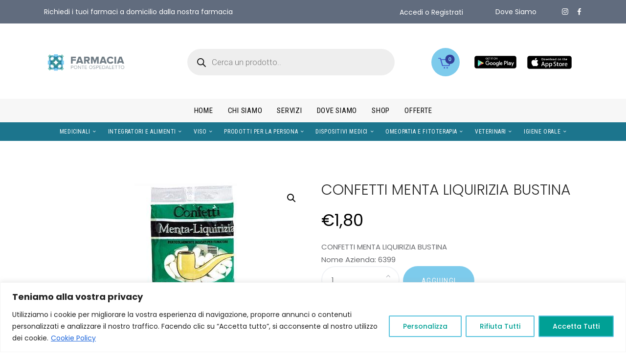

--- FILE ---
content_type: text/html; charset=UTF-8
request_url: https://farmaciaponteospedaletto.it/product/confetti-menta-liquirizia-bustina/
body_size: 62360
content:
<!DOCTYPE html>
<html lang="it-IT" prefix="og: https://ogp.me/ns#" class="no-js
									 scheme_default										">
<head>
	<meta http-equiv="X-UA-Compatible" content="IE=edge" /><meta name="viewport" content="width=device-width, initial-scale=1">		<meta charset="UTF-8">
		<meta name="viewport" content="width=device-width, initial-scale=1, maximum-scale=1">
		<meta name="format-detection" content="telephone=no">
		<link rel="profile" href="//gmpg.org/xfn/11">
			<style>img:is([sizes="auto" i], [sizes^="auto," i]) { contain-intrinsic-size: 3000px 1500px }</style>
	
<!-- Ottimizzazione per i motori di ricerca di Rank Math - https://rankmath.com/ -->
<title>CONFETTI MENTA LIQUIRIZIA BUSTINA - Farmacia Ponte Ospedaletto</title>
<meta name="description" content="CONFETTI MENTA LIQUIRIZIA BUSTINA Nome Azienda: [ditta_descrizione]"/>
<meta name="robots" content="follow, index, max-snippet:-1, max-video-preview:-1, max-image-preview:large"/>
<link rel="canonical" href="https://farmaciaponteospedaletto.it/product/confetti-menta-liquirizia-bustina/" />
<meta property="og:locale" content="it_IT" />
<meta property="og:type" content="product" />
<meta property="og:title" content="CONFETTI MENTA LIQUIRIZIA BUSTINA - Farmacia Ponte Ospedaletto" />
<meta property="og:description" content="CONFETTI MENTA LIQUIRIZIA BUSTINA Nome Azienda: [ditta_descrizione]" />
<meta property="og:url" content="https://farmaciaponteospedaletto.it/product/confetti-menta-liquirizia-bustina/" />
<meta property="og:site_name" content="Farmacia Ponte Ospedaletto" />
<meta property="og:updated_time" content="2025-06-03T13:18:31+00:00" />
<meta property="og:image" content="https://farmaciaponteospedaletto.it/wp-content/uploads/2024/05/029977.jpg" />
<meta property="og:image:secure_url" content="https://farmaciaponteospedaletto.it/wp-content/uploads/2024/05/029977.jpg" />
<meta property="og:image:width" content="250" />
<meta property="og:image:height" content="250" />
<meta property="og:image:alt" content="CONFETTI MENTA LIQUIRIZIA BUSTINA" />
<meta property="og:image:type" content="image/jpeg" />
<meta property="product:price:amount" content="1.8" />
<meta property="product:price:currency" content="EUR" />
<meta property="product:availability" content="instock" />
<meta name="twitter:card" content="summary_large_image" />
<meta name="twitter:title" content="CONFETTI MENTA LIQUIRIZIA BUSTINA - Farmacia Ponte Ospedaletto" />
<meta name="twitter:description" content="CONFETTI MENTA LIQUIRIZIA BUSTINA Nome Azienda: [ditta_descrizione]" />
<meta name="twitter:image" content="https://farmaciaponteospedaletto.it/wp-content/uploads/2024/05/029977.jpg" />
<meta name="twitter:label1" content="Prezzo" />
<meta name="twitter:data1" content="&euro;1,80" />
<meta name="twitter:label2" content="Disponibilità" />
<meta name="twitter:data2" content="3 in stock" />
<script type="application/ld+json" class="rank-math-schema">{"@context":"https://schema.org","@graph":[{"@type":"Organization","@id":"https://farmaciaponteospedaletto.it/#organization","name":"Farmacia Ponte Ospedaletto","url":"https://farmaciaponteospedaletto.it","sameAs":["https://www.facebook.com/ponteospedaletto"],"email":"info@farmaciaponteospedaletto.it","logo":{"@type":"ImageObject","@id":"https://farmaciaponteospedaletto.it/#logo","url":"https://farmaciaponteospedaletto.it/wp-content/uploads/2023/11/logo_farmacia_ponte_ospedaletto_-1.png","contentUrl":"https://farmaciaponteospedaletto.it/wp-content/uploads/2023/11/logo_farmacia_ponte_ospedaletto_-1.png","caption":"Farmacia Ponte Ospedaletto","inLanguage":"it-IT","width":"326","height":"402"},"description":"Farmacia Ponte Ospedaletto \u00e8 una farmacia online che offre una vasta gamma di prodotti farmaceutici, integratori, dispositivi medici e prodotti per l'igiene personale. La farmacia fornisce servizi aggiuntivi come autoanalisi del sangue e consulenze estetiche. Con un servizio di consegna a domicilio, garantisce comodit\u00e0 e accessibilit\u00e0 ai propri clienti."},{"@type":"WebSite","@id":"https://farmaciaponteospedaletto.it/#website","url":"https://farmaciaponteospedaletto.it","name":"Farmacia Ponte Ospedaletto","alternateName":"Farmacia Online","publisher":{"@id":"https://farmaciaponteospedaletto.it/#organization"},"inLanguage":"it-IT"},{"@type":"ImageObject","@id":"https://farmaciaponteospedaletto.it/wp-content/uploads/2024/05/029977.jpg","url":"https://farmaciaponteospedaletto.it/wp-content/uploads/2024/05/029977.jpg","width":"250","height":"250","caption":"CONFETTI MENTA LIQUIRIZIA BUSTINA","inLanguage":"it-IT"},{"@type":"ItemPage","@id":"https://farmaciaponteospedaletto.it/product/confetti-menta-liquirizia-bustina/#webpage","url":"https://farmaciaponteospedaletto.it/product/confetti-menta-liquirizia-bustina/","name":"CONFETTI MENTA LIQUIRIZIA BUSTINA - Farmacia Ponte Ospedaletto","datePublished":"2024-06-22T00:39:27+00:00","dateModified":"2025-06-03T13:18:31+00:00","isPartOf":{"@id":"https://farmaciaponteospedaletto.it/#website"},"primaryImageOfPage":{"@id":"https://farmaciaponteospedaletto.it/wp-content/uploads/2024/05/029977.jpg"},"inLanguage":"it-IT"},{"@type":"Product","name":"CONFETTI MENTA LIQUIRIZIA BUSTINA - Farmacia Ponte Ospedaletto","description":"CONFETTI MENTA LIQUIRIZIA BUSTINA Nome Azienda:","sku":"908972298","category":"ALTRI PROD.VALENZA SANITARIA","mainEntityOfPage":{"@id":"https://farmaciaponteospedaletto.it/product/confetti-menta-liquirizia-bustina/#webpage"},"image":[{"@type":"ImageObject","url":"https://farmaciaponteospedaletto.it/wp-content/uploads/2024/05/029977.jpg","height":"250","width":"250"}],"offers":{"@type":"Offer","price":"1.80","priceCurrency":"EUR","priceValidUntil":"2026-12-31","availability":"https://schema.org/InStock","itemCondition":"NewCondition","url":"https://farmaciaponteospedaletto.it/product/confetti-menta-liquirizia-bustina/","seller":{"@type":"Organization","@id":"https://farmaciaponteospedaletto.it/","name":"Farmacia Ponte Ospedaletto","url":"https://farmaciaponteospedaletto.it","logo":"https://farmaciaponteospedaletto.it/wp-content/uploads/2023/11/logo_farmacia_ponte_ospedaletto_-1.png"},"priceSpecification":{"price":"1.8","priceCurrency":"EUR","valueAddedTaxIncluded":"false"}},"@id":"https://farmaciaponteospedaletto.it/product/confetti-menta-liquirizia-bustina/#richSnippet"}]}</script>
<!-- /Rank Math WordPress SEO plugin -->

<link rel='dns-prefetch' href='//www.paypal.com' />
<link rel='dns-prefetch' href='//www.googletagmanager.com' />
<link rel='dns-prefetch' href='//fonts.googleapis.com' />
<link rel='dns-prefetch' href='//use.fontawesome.com' />
<link rel='dns-prefetch' href='//hcaptcha.com' />
<link rel="alternate" type="application/rss+xml" title="Farmacia Ponte Ospedaletto &raquo; Feed" href="https://farmaciaponteospedaletto.it/feed/" />
<link rel="alternate" type="application/rss+xml" title="Farmacia Ponte Ospedaletto &raquo; Feed dei commenti" href="https://farmaciaponteospedaletto.it/comments/feed/" />
			<meta property="og:type" content="article" />
			<meta property="og:url" content="https://farmaciaponteospedaletto.it/product/confetti-menta-liquirizia-bustina/" />
			<meta property="og:title" content="CONFETTI MENTA LIQUIRIZIA BUSTINA" />
			<meta property="og:description" content="CONFETTI MENTA LIQUIRIZIA BUSTINA  Nome Azienda:" />  
							<meta property="og:image" content="https://farmaciaponteospedaletto.it/wp-content/uploads/2024/05/029977.jpg"/>
				<script type="text/javascript">
/* <![CDATA[ */
window._wpemojiSettings = {"baseUrl":"https:\/\/s.w.org\/images\/core\/emoji\/16.0.1\/72x72\/","ext":".png","svgUrl":"https:\/\/s.w.org\/images\/core\/emoji\/16.0.1\/svg\/","svgExt":".svg","source":{"concatemoji":"https:\/\/farmaciaponteospedaletto.it\/wp-includes\/js\/wp-emoji-release.min.js?ver=6.8.3"}};
/*! This file is auto-generated */
!function(s,n){var o,i,e;function c(e){try{var t={supportTests:e,timestamp:(new Date).valueOf()};sessionStorage.setItem(o,JSON.stringify(t))}catch(e){}}function p(e,t,n){e.clearRect(0,0,e.canvas.width,e.canvas.height),e.fillText(t,0,0);var t=new Uint32Array(e.getImageData(0,0,e.canvas.width,e.canvas.height).data),a=(e.clearRect(0,0,e.canvas.width,e.canvas.height),e.fillText(n,0,0),new Uint32Array(e.getImageData(0,0,e.canvas.width,e.canvas.height).data));return t.every(function(e,t){return e===a[t]})}function u(e,t){e.clearRect(0,0,e.canvas.width,e.canvas.height),e.fillText(t,0,0);for(var n=e.getImageData(16,16,1,1),a=0;a<n.data.length;a++)if(0!==n.data[a])return!1;return!0}function f(e,t,n,a){switch(t){case"flag":return n(e,"\ud83c\udff3\ufe0f\u200d\u26a7\ufe0f","\ud83c\udff3\ufe0f\u200b\u26a7\ufe0f")?!1:!n(e,"\ud83c\udde8\ud83c\uddf6","\ud83c\udde8\u200b\ud83c\uddf6")&&!n(e,"\ud83c\udff4\udb40\udc67\udb40\udc62\udb40\udc65\udb40\udc6e\udb40\udc67\udb40\udc7f","\ud83c\udff4\u200b\udb40\udc67\u200b\udb40\udc62\u200b\udb40\udc65\u200b\udb40\udc6e\u200b\udb40\udc67\u200b\udb40\udc7f");case"emoji":return!a(e,"\ud83e\udedf")}return!1}function g(e,t,n,a){var r="undefined"!=typeof WorkerGlobalScope&&self instanceof WorkerGlobalScope?new OffscreenCanvas(300,150):s.createElement("canvas"),o=r.getContext("2d",{willReadFrequently:!0}),i=(o.textBaseline="top",o.font="600 32px Arial",{});return e.forEach(function(e){i[e]=t(o,e,n,a)}),i}function t(e){var t=s.createElement("script");t.src=e,t.defer=!0,s.head.appendChild(t)}"undefined"!=typeof Promise&&(o="wpEmojiSettingsSupports",i=["flag","emoji"],n.supports={everything:!0,everythingExceptFlag:!0},e=new Promise(function(e){s.addEventListener("DOMContentLoaded",e,{once:!0})}),new Promise(function(t){var n=function(){try{var e=JSON.parse(sessionStorage.getItem(o));if("object"==typeof e&&"number"==typeof e.timestamp&&(new Date).valueOf()<e.timestamp+604800&&"object"==typeof e.supportTests)return e.supportTests}catch(e){}return null}();if(!n){if("undefined"!=typeof Worker&&"undefined"!=typeof OffscreenCanvas&&"undefined"!=typeof URL&&URL.createObjectURL&&"undefined"!=typeof Blob)try{var e="postMessage("+g.toString()+"("+[JSON.stringify(i),f.toString(),p.toString(),u.toString()].join(",")+"));",a=new Blob([e],{type:"text/javascript"}),r=new Worker(URL.createObjectURL(a),{name:"wpTestEmojiSupports"});return void(r.onmessage=function(e){c(n=e.data),r.terminate(),t(n)})}catch(e){}c(n=g(i,f,p,u))}t(n)}).then(function(e){for(var t in e)n.supports[t]=e[t],n.supports.everything=n.supports.everything&&n.supports[t],"flag"!==t&&(n.supports.everythingExceptFlag=n.supports.everythingExceptFlag&&n.supports[t]);n.supports.everythingExceptFlag=n.supports.everythingExceptFlag&&!n.supports.flag,n.DOMReady=!1,n.readyCallback=function(){n.DOMReady=!0}}).then(function(){return e}).then(function(){var e;n.supports.everything||(n.readyCallback(),(e=n.source||{}).concatemoji?t(e.concatemoji):e.wpemoji&&e.twemoji&&(t(e.twemoji),t(e.wpemoji)))}))}((window,document),window._wpemojiSettings);
/* ]]> */
</script>
<link data-minify="1" property="stylesheet" rel='stylesheet' id='trx_addons-icons-css' href='https://farmaciaponteospedaletto.it/wp-content/cache/min/1/wp-content/plugins/trx_addons/css/font-icons/css/trx_addons_icons.css?ver=1764934004' type='text/css' media='all' />
<style id='wp-emoji-styles-inline-css' type='text/css'>

	img.wp-smiley, img.emoji {
		display: inline !important;
		border: none !important;
		box-shadow: none !important;
		height: 1em !important;
		width: 1em !important;
		margin: 0 0.07em !important;
		vertical-align: -0.1em !important;
		background: none !important;
		padding: 0 !important;
	}
</style>
<link property="stylesheet" rel='stylesheet' id='wp-block-library-css' href='https://farmaciaponteospedaletto.it/wp-includes/css/dist/block-library/style.min.css?ver=6.8.3' type='text/css' media='all' />
<style id='classic-theme-styles-inline-css' type='text/css'>
/*! This file is auto-generated */
.wp-block-button__link{color:#fff;background-color:#32373c;border-radius:9999px;box-shadow:none;text-decoration:none;padding:calc(.667em + 2px) calc(1.333em + 2px);font-size:1.125em}.wp-block-file__button{background:#32373c;color:#fff;text-decoration:none}
</style>
<style id='rank-math-toc-block-style-inline-css' type='text/css'>
.wp-block-rank-math-toc-block nav ol{counter-reset:item}.wp-block-rank-math-toc-block nav ol li{display:block}.wp-block-rank-math-toc-block nav ol li:before{content:counters(item, ".") ". ";counter-increment:item}

</style>
<style id='global-styles-inline-css' type='text/css'>
:root{--wp--preset--aspect-ratio--square: 1;--wp--preset--aspect-ratio--4-3: 4/3;--wp--preset--aspect-ratio--3-4: 3/4;--wp--preset--aspect-ratio--3-2: 3/2;--wp--preset--aspect-ratio--2-3: 2/3;--wp--preset--aspect-ratio--16-9: 16/9;--wp--preset--aspect-ratio--9-16: 9/16;--wp--preset--color--black: #000000;--wp--preset--color--cyan-bluish-gray: #abb8c3;--wp--preset--color--white: #ffffff;--wp--preset--color--pale-pink: #f78da7;--wp--preset--color--vivid-red: #cf2e2e;--wp--preset--color--luminous-vivid-orange: #ff6900;--wp--preset--color--luminous-vivid-amber: #fcb900;--wp--preset--color--light-green-cyan: #7bdcb5;--wp--preset--color--vivid-green-cyan: #00d084;--wp--preset--color--pale-cyan-blue: #8ed1fc;--wp--preset--color--vivid-cyan-blue: #0693e3;--wp--preset--color--vivid-purple: #9b51e0;--wp--preset--color--bg-color: #ffffff;--wp--preset--color--bd-color: #f1f3f6;--wp--preset--color--text-dark: #2b2b2b;--wp--preset--color--text-light: #babbc1;--wp--preset--color--text-link: #7dcbec;--wp--preset--color--text-hover: #32409a;--wp--preset--color--text-link-2: #f8bd43;--wp--preset--color--text-hover-2: #f65b5f;--wp--preset--color--text-link-3: #7dcbec;--wp--preset--color--text-hover-3: #32409a;--wp--preset--gradient--vivid-cyan-blue-to-vivid-purple: linear-gradient(135deg,rgba(6,147,227,1) 0%,rgb(155,81,224) 100%);--wp--preset--gradient--light-green-cyan-to-vivid-green-cyan: linear-gradient(135deg,rgb(122,220,180) 0%,rgb(0,208,130) 100%);--wp--preset--gradient--luminous-vivid-amber-to-luminous-vivid-orange: linear-gradient(135deg,rgba(252,185,0,1) 0%,rgba(255,105,0,1) 100%);--wp--preset--gradient--luminous-vivid-orange-to-vivid-red: linear-gradient(135deg,rgba(255,105,0,1) 0%,rgb(207,46,46) 100%);--wp--preset--gradient--very-light-gray-to-cyan-bluish-gray: linear-gradient(135deg,rgb(238,238,238) 0%,rgb(169,184,195) 100%);--wp--preset--gradient--cool-to-warm-spectrum: linear-gradient(135deg,rgb(74,234,220) 0%,rgb(151,120,209) 20%,rgb(207,42,186) 40%,rgb(238,44,130) 60%,rgb(251,105,98) 80%,rgb(254,248,76) 100%);--wp--preset--gradient--blush-light-purple: linear-gradient(135deg,rgb(255,206,236) 0%,rgb(152,150,240) 100%);--wp--preset--gradient--blush-bordeaux: linear-gradient(135deg,rgb(254,205,165) 0%,rgb(254,45,45) 50%,rgb(107,0,62) 100%);--wp--preset--gradient--luminous-dusk: linear-gradient(135deg,rgb(255,203,112) 0%,rgb(199,81,192) 50%,rgb(65,88,208) 100%);--wp--preset--gradient--pale-ocean: linear-gradient(135deg,rgb(255,245,203) 0%,rgb(182,227,212) 50%,rgb(51,167,181) 100%);--wp--preset--gradient--electric-grass: linear-gradient(135deg,rgb(202,248,128) 0%,rgb(113,206,126) 100%);--wp--preset--gradient--midnight: linear-gradient(135deg,rgb(2,3,129) 0%,rgb(40,116,252) 100%);--wp--preset--font-size--small: 13px;--wp--preset--font-size--medium: 20px;--wp--preset--font-size--large: 36px;--wp--preset--font-size--x-large: 42px;--wp--preset--spacing--20: 0.44rem;--wp--preset--spacing--30: 0.67rem;--wp--preset--spacing--40: 1rem;--wp--preset--spacing--50: 1.5rem;--wp--preset--spacing--60: 2.25rem;--wp--preset--spacing--70: 3.38rem;--wp--preset--spacing--80: 5.06rem;--wp--preset--shadow--natural: 6px 6px 9px rgba(0, 0, 0, 0.2);--wp--preset--shadow--deep: 12px 12px 50px rgba(0, 0, 0, 0.4);--wp--preset--shadow--sharp: 6px 6px 0px rgba(0, 0, 0, 0.2);--wp--preset--shadow--outlined: 6px 6px 0px -3px rgba(255, 255, 255, 1), 6px 6px rgba(0, 0, 0, 1);--wp--preset--shadow--crisp: 6px 6px 0px rgba(0, 0, 0, 1);}:where(.is-layout-flex){gap: 0.5em;}:where(.is-layout-grid){gap: 0.5em;}body .is-layout-flex{display: flex;}.is-layout-flex{flex-wrap: wrap;align-items: center;}.is-layout-flex > :is(*, div){margin: 0;}body .is-layout-grid{display: grid;}.is-layout-grid > :is(*, div){margin: 0;}:where(.wp-block-columns.is-layout-flex){gap: 2em;}:where(.wp-block-columns.is-layout-grid){gap: 2em;}:where(.wp-block-post-template.is-layout-flex){gap: 1.25em;}:where(.wp-block-post-template.is-layout-grid){gap: 1.25em;}.has-black-color{color: var(--wp--preset--color--black) !important;}.has-cyan-bluish-gray-color{color: var(--wp--preset--color--cyan-bluish-gray) !important;}.has-white-color{color: var(--wp--preset--color--white) !important;}.has-pale-pink-color{color: var(--wp--preset--color--pale-pink) !important;}.has-vivid-red-color{color: var(--wp--preset--color--vivid-red) !important;}.has-luminous-vivid-orange-color{color: var(--wp--preset--color--luminous-vivid-orange) !important;}.has-luminous-vivid-amber-color{color: var(--wp--preset--color--luminous-vivid-amber) !important;}.has-light-green-cyan-color{color: var(--wp--preset--color--light-green-cyan) !important;}.has-vivid-green-cyan-color{color: var(--wp--preset--color--vivid-green-cyan) !important;}.has-pale-cyan-blue-color{color: var(--wp--preset--color--pale-cyan-blue) !important;}.has-vivid-cyan-blue-color{color: var(--wp--preset--color--vivid-cyan-blue) !important;}.has-vivid-purple-color{color: var(--wp--preset--color--vivid-purple) !important;}.has-black-background-color{background-color: var(--wp--preset--color--black) !important;}.has-cyan-bluish-gray-background-color{background-color: var(--wp--preset--color--cyan-bluish-gray) !important;}.has-white-background-color{background-color: var(--wp--preset--color--white) !important;}.has-pale-pink-background-color{background-color: var(--wp--preset--color--pale-pink) !important;}.has-vivid-red-background-color{background-color: var(--wp--preset--color--vivid-red) !important;}.has-luminous-vivid-orange-background-color{background-color: var(--wp--preset--color--luminous-vivid-orange) !important;}.has-luminous-vivid-amber-background-color{background-color: var(--wp--preset--color--luminous-vivid-amber) !important;}.has-light-green-cyan-background-color{background-color: var(--wp--preset--color--light-green-cyan) !important;}.has-vivid-green-cyan-background-color{background-color: var(--wp--preset--color--vivid-green-cyan) !important;}.has-pale-cyan-blue-background-color{background-color: var(--wp--preset--color--pale-cyan-blue) !important;}.has-vivid-cyan-blue-background-color{background-color: var(--wp--preset--color--vivid-cyan-blue) !important;}.has-vivid-purple-background-color{background-color: var(--wp--preset--color--vivid-purple) !important;}.has-black-border-color{border-color: var(--wp--preset--color--black) !important;}.has-cyan-bluish-gray-border-color{border-color: var(--wp--preset--color--cyan-bluish-gray) !important;}.has-white-border-color{border-color: var(--wp--preset--color--white) !important;}.has-pale-pink-border-color{border-color: var(--wp--preset--color--pale-pink) !important;}.has-vivid-red-border-color{border-color: var(--wp--preset--color--vivid-red) !important;}.has-luminous-vivid-orange-border-color{border-color: var(--wp--preset--color--luminous-vivid-orange) !important;}.has-luminous-vivid-amber-border-color{border-color: var(--wp--preset--color--luminous-vivid-amber) !important;}.has-light-green-cyan-border-color{border-color: var(--wp--preset--color--light-green-cyan) !important;}.has-vivid-green-cyan-border-color{border-color: var(--wp--preset--color--vivid-green-cyan) !important;}.has-pale-cyan-blue-border-color{border-color: var(--wp--preset--color--pale-cyan-blue) !important;}.has-vivid-cyan-blue-border-color{border-color: var(--wp--preset--color--vivid-cyan-blue) !important;}.has-vivid-purple-border-color{border-color: var(--wp--preset--color--vivid-purple) !important;}.has-vivid-cyan-blue-to-vivid-purple-gradient-background{background: var(--wp--preset--gradient--vivid-cyan-blue-to-vivid-purple) !important;}.has-light-green-cyan-to-vivid-green-cyan-gradient-background{background: var(--wp--preset--gradient--light-green-cyan-to-vivid-green-cyan) !important;}.has-luminous-vivid-amber-to-luminous-vivid-orange-gradient-background{background: var(--wp--preset--gradient--luminous-vivid-amber-to-luminous-vivid-orange) !important;}.has-luminous-vivid-orange-to-vivid-red-gradient-background{background: var(--wp--preset--gradient--luminous-vivid-orange-to-vivid-red) !important;}.has-very-light-gray-to-cyan-bluish-gray-gradient-background{background: var(--wp--preset--gradient--very-light-gray-to-cyan-bluish-gray) !important;}.has-cool-to-warm-spectrum-gradient-background{background: var(--wp--preset--gradient--cool-to-warm-spectrum) !important;}.has-blush-light-purple-gradient-background{background: var(--wp--preset--gradient--blush-light-purple) !important;}.has-blush-bordeaux-gradient-background{background: var(--wp--preset--gradient--blush-bordeaux) !important;}.has-luminous-dusk-gradient-background{background: var(--wp--preset--gradient--luminous-dusk) !important;}.has-pale-ocean-gradient-background{background: var(--wp--preset--gradient--pale-ocean) !important;}.has-electric-grass-gradient-background{background: var(--wp--preset--gradient--electric-grass) !important;}.has-midnight-gradient-background{background: var(--wp--preset--gradient--midnight) !important;}.has-small-font-size{font-size: var(--wp--preset--font-size--small) !important;}.has-medium-font-size{font-size: var(--wp--preset--font-size--medium) !important;}.has-large-font-size{font-size: var(--wp--preset--font-size--large) !important;}.has-x-large-font-size{font-size: var(--wp--preset--font-size--x-large) !important;}
:where(.wp-block-post-template.is-layout-flex){gap: 1.25em;}:where(.wp-block-post-template.is-layout-grid){gap: 1.25em;}
:where(.wp-block-columns.is-layout-flex){gap: 2em;}:where(.wp-block-columns.is-layout-grid){gap: 2em;}
:root :where(.wp-block-pullquote){font-size: 1.5em;line-height: 1.6;}
</style>
<link data-minify="1" property="stylesheet" rel='stylesheet' id='advanced-popups-css' href='https://farmaciaponteospedaletto.it/wp-content/cache/min/1/wp-content/plugins/advanced-popups/public/css/advanced-popups-public.css?ver=1764934004' type='text/css' media='all' />
<link data-minify="1" property="stylesheet" rel='stylesheet' id='xpay-checkout-css' href='https://farmaciaponteospedaletto.it/wp-content/cache/min/1/wp-content/plugins/cartasi-x-pay/assets/css/xpay.css?ver=1764934004' type='text/css' media='all' />
<link data-minify="1" property="stylesheet" rel='stylesheet' id='stm-icomoon-css' href='https://farmaciaponteospedaletto.it/wp-content/cache/min/1/wp-content/uploads/stm_fonts/icomoon/icomoon.css?ver=1764934004' type='text/css' media='all' />
<link data-minify="1" property="stylesheet" rel='stylesheet' id='events_calendar_google-css' href='https://farmaciaponteospedaletto.it/wp-content/cache/min/1/wp-content/plugins/events-calendar-for-google/public/css/events-calendar-for-google-public.css?ver=1764934004' type='text/css' media='all' />
<link data-minify="1" property="stylesheet" rel='stylesheet' id='gc_font_style-css' href='https://farmaciaponteospedaletto.it/wp-content/cache/min/1/wp-content/plugins/events-calendar-for-google/public/css/events-fontawesome.css?ver=1764934004' type='text/css' media='all' />
<link data-minify="1" property="stylesheet" rel='stylesheet' id='mptt-style-css' href='https://farmaciaponteospedaletto.it/wp-content/cache/min/1/wp-content/plugins/mp-timetable/media/css/style.css?ver=1764934004' type='text/css' media='all' />
<link data-minify="1" property="stylesheet" rel='stylesheet' id='bonfire-touchy-css-css' href='https://farmaciaponteospedaletto.it/wp-content/cache/min/1/wp-content/plugins/touchy-by-bonfire/touchy.css?ver=1764934004' type='text/css' media='all' />
<link data-minify="1" property="stylesheet" rel='stylesheet' id='touchy-fontawesome-css' href='https://farmaciaponteospedaletto.it/wp-content/cache/min/1/wp-content/plugins/touchy-by-bonfire/fonts/font-awesome/css/all.min.css?ver=1764934004' type='text/css' media='all' />
<link data-minify="1" property="stylesheet" rel='stylesheet' id='touchy-lineawesome-css' href='https://farmaciaponteospedaletto.it/wp-content/cache/min/1/wp-content/plugins/touchy-by-bonfire/fonts/line-awesome/css/line-awesome.min.css?ver=1764934004' type='text/css' media='all' />
<link property="stylesheet" rel='stylesheet' id='touchy-fonts-css' href='//fonts.googleapis.com/css?family=Roboto%3A400&#038;ver=1.0.0' type='text/css' media='all' />
<link property="stylesheet" rel='stylesheet' id='magnific-popup-css' href='https://farmaciaponteospedaletto.it/wp-content/plugins/trx_addons/js/magnific/magnific-popup.min.css' type='text/css' media='all' />
<link property="stylesheet" rel='stylesheet' id='photoswipe-css' href='https://farmaciaponteospedaletto.it/wp-content/plugins/woocommerce/assets/css/photoswipe/photoswipe.min.css?ver=8.8.5' type='text/css' media='all' />
<link property="stylesheet" rel='stylesheet' id='photoswipe-default-skin-css' href='https://farmaciaponteospedaletto.it/wp-content/plugins/woocommerce/assets/css/photoswipe/default-skin/default-skin.min.css?ver=8.8.5' type='text/css' media='all' />
<link data-minify="1" property="stylesheet" rel='stylesheet' id='woocommerce-layout-css' href='https://farmaciaponteospedaletto.it/wp-content/cache/min/1/wp-content/plugins/woocommerce/assets/css/woocommerce-layout.css?ver=1764934004' type='text/css' media='all' />
<link data-minify="1" property="stylesheet" rel='stylesheet' id='woocommerce-smallscreen-css' href='https://farmaciaponteospedaletto.it/wp-content/cache/min/1/wp-content/plugins/woocommerce/assets/css/woocommerce-smallscreen.css?ver=1764934004' type='text/css' media='only screen and (max-width: 768px)' />
<link data-minify="1" property="stylesheet" rel='stylesheet' id='woocommerce-general-css' href='https://farmaciaponteospedaletto.it/wp-content/cache/min/1/wp-content/plugins/woocommerce/assets/css/woocommerce.css?ver=1764934004' type='text/css' media='all' />
<style id='woocommerce-inline-inline-css' type='text/css'>
.woocommerce form .form-row .required { visibility: visible; }
</style>
<link data-minify="1" property="stylesheet" rel='stylesheet' id='wpa-style-css' href='https://farmaciaponteospedaletto.it/wp-content/cache/min/1/wp-content/plugins/wp-accessibility/css/wpa-style.css?ver=1764934004' type='text/css' media='all' />
<style id='wpa-style-inline-css' type='text/css'>

		:focus { outline: 2px solid#233c7f!important; outline-offset: 2px !important; }
		:root { --admin-bar-top : 7px; }
</style>
<link data-minify="1" property="stylesheet" rel='stylesheet' id='wt-smart-coupon-for-woo-css' href='https://farmaciaponteospedaletto.it/wp-content/cache/min/1/wp-content/plugins/wt-smart-coupons-for-woocommerce/public/css/wt-smart-coupon-public.css?ver=1764934004' type='text/css' media='all' />
<link data-minify="1" property="stylesheet" rel='stylesheet' id='ppcp-paypal-checkout-for-woocommerce-public-css' href='https://farmaciaponteospedaletto.it/wp-content/cache/min/1/wp-content/plugins/woo-paypal-gateway/ppcp/public/css/ppcp-paypal-checkout-for-woocommerce-public.css?ver=1764934004' type='text/css' media='all' />
<link property="stylesheet" rel='stylesheet' id='dgwt-wcas-style-css' href='https://farmaciaponteospedaletto.it/wp-content/plugins/ajax-search-for-woocommerce-premium/assets/css/style.min.css?ver=1.28.0' type='text/css' media='all' />
<link data-minify="1" property="stylesheet" rel='stylesheet' id='ipharm-parent-style-css' href='https://farmaciaponteospedaletto.it/wp-content/cache/min/1/wp-content/themes/ipharm/style.css?ver=1764934004' type='text/css' media='all' />
<link data-minify="1" property="stylesheet" rel='stylesheet' id='font-awesome-official-css' href='https://farmaciaponteospedaletto.it/wp-content/cache/min/1/releases/v6.4.2/css/all.css?ver=1764934004' type='text/css' media='all' crossorigin="anonymous" />
<link data-minify="1" property="stylesheet" rel='stylesheet' id='trx_addons-css' href='https://farmaciaponteospedaletto.it/wp-content/cache/min/1/wp-content/plugins/trx_addons/css/__styles-full.css?ver=1764934004' type='text/css' media='all' />
<link data-minify="1" property="stylesheet" rel='stylesheet' id='trx_addons-animations-css' href='https://farmaciaponteospedaletto.it/wp-content/cache/min/1/wp-content/plugins/trx_addons/css/trx_addons.animations.css?ver=1764934004' type='text/css' media='all' />
<link data-minify="1" property="stylesheet" rel='stylesheet' id='elementor-icons-css' href='https://farmaciaponteospedaletto.it/wp-content/cache/min/1/wp-content/plugins/elementor/assets/lib/eicons/css/elementor-icons.min.css?ver=1764934004' type='text/css' media='all' />
<link property="stylesheet" rel='stylesheet' id='elementor-frontend-css' href='https://farmaciaponteospedaletto.it/wp-content/plugins/elementor/assets/css/frontend.min.css?ver=3.26.4' type='text/css' media='all' />
<link property="stylesheet" rel='stylesheet' id='elementor-post-3049-css' href='https://farmaciaponteospedaletto.it/wp-content/uploads/elementor/css/post-3049.css?ver=1748590397' type='text/css' media='all' />
<link data-minify="1" property="stylesheet" rel='stylesheet' id='font-awesome-5-all-css' href='https://farmaciaponteospedaletto.it/wp-content/cache/min/1/wp-content/plugins/elementor/assets/lib/font-awesome/css/all.min.css?ver=1764934004' type='text/css' media='all' />
<link property="stylesheet" rel='stylesheet' id='font-awesome-4-shim-css' href='https://farmaciaponteospedaletto.it/wp-content/plugins/elementor/assets/lib/font-awesome/css/v4-shims.min.css?ver=3.26.4' type='text/css' media='all' />
<link property="stylesheet" rel='stylesheet' id='google-fonts-1-css' href='https://fonts.googleapis.com/css?family=Roboto%3A100%2C100italic%2C200%2C200italic%2C300%2C300italic%2C400%2C400italic%2C500%2C500italic%2C600%2C600italic%2C700%2C700italic%2C800%2C800italic%2C900%2C900italic%7CRoboto+Slab%3A100%2C100italic%2C200%2C200italic%2C300%2C300italic%2C400%2C400italic%2C500%2C500italic%2C600%2C600italic%2C700%2C700italic%2C800%2C800italic%2C900%2C900italic&#038;display=swap&#038;ver=6.8.3' type='text/css' media='all' />
<link property="stylesheet" rel='stylesheet' id='ipharm-font-google_fonts-css' href='//fonts.googleapis.com/css?family=Poppins:300,400,500,600,700%7CRoboto+Condensed:300,400,700%7CKalam:400,700&#038;subset=latin,latin-ext' type='text/css' media='all' />
<link data-minify="1" property="stylesheet" rel='stylesheet' id='fontello-icons-css' href='https://farmaciaponteospedaletto.it/wp-content/cache/min/1/wp-content/themes/ipharm/skins/default/css/font-icons/css/fontello.css?ver=1764934004' type='text/css' media='all' />

<style>
		:root {
					--tgc-date-bc-color: #08267c;  
					--tgc-date-text-color: #ffffff;
					--tgc-desc-title-color: #08267c; 
                    --tgc-desc-bc-color: #ffffff; 					
					--tgc-desc-icon-color: #08267c;  
					--tgc-title-align:left;
					
					--tgc-buttons-background: #08267c;
					--tgc-buttons-text-color: #ffffff;
					
					--tgc-hover-buttons: ;
					--tgc-hover-buttons-text: ;
					
					--tgc-active-buttons-background: #101b2e;
					--tgc-active-buttons-text: #fff;
					
					--tgc-border-color: #000;
					--tgc-date: #000;
										
					--fc-button-text-color:#ffffff;
					--fc-button-bg-color:#08267c;
			  }
		
		</style>
<style>
            /* add padding to ensure that whatever content may be at the top of the site doesn't get hidden behind the menu */
                        html { padding-bottom:50px; }
            </style>
<style>
        /* hide touchy between resolutions */
		@media ( min-width:500px) and (max-width: 5000px) {
            html {
                            margin-top:0 !important;
                        }
            							/* add padding to ensure that whatever content may be at the top of the site doesn't get hidden behind the menu */
				html { padding-bottom:0px !important; }
					}
        </style>
<style id='rs-plugin-settings-inline-css' type='text/css'>
#rs-demo-id {}
</style>
<link data-minify="1" property="stylesheet" rel='stylesheet' id='wc-blocks-style-css' href='https://farmaciaponteospedaletto.it/wp-content/cache/min/1/wp-content/plugins/woocommerce/assets/client/blocks/wc-blocks.css?ver=1764934004' type='text/css' media='all' />
<link property="stylesheet" rel='stylesheet' id='elementor-post-2900-css' href='https://farmaciaponteospedaletto.it/wp-content/uploads/elementor/css/post-2900.css?ver=1761829663' type='text/css' media='all' />
<link property="stylesheet" rel='stylesheet' id='widget-text-editor-css' href='https://farmaciaponteospedaletto.it/wp-content/plugins/elementor/assets/css/widget-text-editor.min.css?ver=3.26.4' type='text/css' media='all' />
<link property="stylesheet" rel='stylesheet' id='widget-spacer-css' href='https://farmaciaponteospedaletto.it/wp-content/plugins/elementor/assets/css/widget-spacer.min.css?ver=3.26.4' type='text/css' media='all' />
<link property="stylesheet" rel='stylesheet' id='widget-image-css' href='https://farmaciaponteospedaletto.it/wp-content/plugins/elementor/assets/css/widget-image.min.css?ver=3.26.4' type='text/css' media='all' />
<link property="stylesheet" rel='stylesheet' id='elementor-post-36814-css' href='https://farmaciaponteospedaletto.it/wp-content/uploads/elementor/css/post-36814.css?ver=1748590397' type='text/css' media='all' />
<link property="stylesheet" rel='stylesheet' id='elementor-post-36816-css' href='https://farmaciaponteospedaletto.it/wp-content/uploads/elementor/css/post-36816.css?ver=1748590397' type='text/css' media='all' />
<link property="stylesheet" rel='stylesheet' id='elementor-post-2672-css' href='https://farmaciaponteospedaletto.it/wp-content/uploads/elementor/css/post-2672.css?ver=1748590397' type='text/css' media='all' />
<link property="stylesheet" rel='stylesheet' id='elementor-post-36818-css' href='https://farmaciaponteospedaletto.it/wp-content/uploads/elementor/css/post-36818.css?ver=1748590397' type='text/css' media='all' />
<link property="stylesheet" rel='stylesheet' id='elementor-post-36820-css' href='https://farmaciaponteospedaletto.it/wp-content/uploads/elementor/css/post-36820.css?ver=1748590397' type='text/css' media='all' />
<link property="stylesheet" rel='stylesheet' id='elementor-post-36822-css' href='https://farmaciaponteospedaletto.it/wp-content/uploads/elementor/css/post-36822.css?ver=1748590397' type='text/css' media='all' />
<link property="stylesheet" rel='stylesheet' id='elementor-post-36825-css' href='https://farmaciaponteospedaletto.it/wp-content/uploads/elementor/css/post-36825.css?ver=1748590398' type='text/css' media='all' />
<link property="stylesheet" rel='stylesheet' id='elementor-post-36828-css' href='https://farmaciaponteospedaletto.it/wp-content/uploads/elementor/css/post-36828.css?ver=1748590398' type='text/css' media='all' />
<link property="stylesheet" rel='stylesheet' id='elementor-post-1325-css' href='https://farmaciaponteospedaletto.it/wp-content/uploads/elementor/css/post-1325.css?ver=1761829229' type='text/css' media='all' />
<link property="stylesheet" rel='stylesheet' id='widget-divider-css' href='https://farmaciaponteospedaletto.it/wp-content/plugins/elementor/assets/css/widget-divider.min.css?ver=3.26.4' type='text/css' media='all' />
<link data-minify="1" property="stylesheet" rel='stylesheet' id='swiper-css' href='https://farmaciaponteospedaletto.it/wp-content/cache/min/1/wp-content/plugins/elementor/assets/lib/swiper/v8/css/swiper.min.css?ver=1764934004' type='text/css' media='all' />
<link property="stylesheet" rel='stylesheet' id='e-swiper-css' href='https://farmaciaponteospedaletto.it/wp-content/plugins/elementor/assets/css/conditionals/e-swiper.min.css?ver=3.26.4' type='text/css' media='all' />
<link data-minify="1" property="stylesheet" rel='stylesheet' id='rs-plugin-settings-css' href='https://farmaciaponteospedaletto.it/wp-content/cache/min/1/wp-content/plugins/revslider/public/assets/css/rs6.css?ver=1764934004' type='text/css' media='all' />
<link data-minify="1" property="stylesheet" rel='stylesheet' id='ipharm-style-css' href='https://farmaciaponteospedaletto.it/wp-content/cache/min/1/wp-content/themes/ipharm/style.css?ver=1764934004' type='text/css' media='all' />
<link property="stylesheet" rel='stylesheet' id='mediaelement-css' href='https://farmaciaponteospedaletto.it/wp-includes/js/mediaelement/mediaelementplayer-legacy.min.css?ver=4.2.17' type='text/css' media='all' />
<link property="stylesheet" rel='stylesheet' id='wp-mediaelement-css' href='https://farmaciaponteospedaletto.it/wp-includes/js/mediaelement/wp-mediaelement.min.css?ver=6.8.3' type='text/css' media='all' />
<link data-minify="1" property="stylesheet" rel='stylesheet' id='ipharm-skin-default-css' href='https://farmaciaponteospedaletto.it/wp-content/cache/min/1/wp-content/themes/ipharm/skins/default/css/style.css?ver=1764934004' type='text/css' media='all' />
<link data-minify="1" property="stylesheet" rel='stylesheet' id='ipharm-plugins-css' href='https://farmaciaponteospedaletto.it/wp-content/cache/min/1/wp-content/themes/ipharm/skins/default/css/__plugins.css?ver=1764934004' type='text/css' media='all' />
<link data-minify="1" property="stylesheet" rel='stylesheet' id='ipharm-custom-css' href='https://farmaciaponteospedaletto.it/wp-content/cache/min/1/wp-content/themes/ipharm/skins/default/css/__custom.css?ver=1764934004' type='text/css' media='all' />
<link property="stylesheet" rel='stylesheet' id='ipharm-child-style-css' href='https://farmaciaponteospedaletto.it/wp-content/themes/ipharm-child/style.css' type='text/css' media='all' />
<link property="stylesheet" rel='stylesheet' id='trx_addons-responsive-css' href='https://farmaciaponteospedaletto.it/wp-content/plugins/trx_addons/css/__responsive-full.css' type='text/css' media='(max-width:1439px)' />
<link data-minify="1" property="stylesheet" rel='stylesheet' id='ipharm-responsive-css' href='https://farmaciaponteospedaletto.it/wp-content/cache/min/1/wp-content/themes/ipharm/skins/default/css/__responsive.css?ver=1764934004' type='text/css' media='all' />
<link data-minify="1" property="stylesheet" rel='stylesheet' id='font-awesome-official-v4shim-css' href='https://farmaciaponteospedaletto.it/wp-content/cache/min/1/releases/v6.4.2/css/v4-shims.css?ver=1764934004' type='text/css' media='all' crossorigin="anonymous" />
<link rel="preconnect" href="https://fonts.gstatic.com/" crossorigin><script type="text/javascript" src="https://farmaciaponteospedaletto.it/wp-includes/js/jquery/jquery.min.js?ver=3.7.1" id="jquery-core-js"></script>
<script type="text/javascript" src="https://farmaciaponteospedaletto.it/wp-includes/js/jquery/jquery-migrate.min.js?ver=3.4.1" id="jquery-migrate-js"></script>
<script type="text/javascript" src="https://farmaciaponteospedaletto.it/wp-content/plugins/elementor/assets/lib/font-awesome/js/v4-shims.min.js?ver=3.26.4" id="font-awesome-4-shim-js" data-rocket-defer defer></script>
<link rel="https://api.w.org/" href="https://farmaciaponteospedaletto.it/wp-json/" /><link rel="alternate" title="JSON" type="application/json" href="https://farmaciaponteospedaletto.it/wp-json/wp/v2/product/30357" /><link rel="EditURI" type="application/rsd+xml" title="RSD" href="https://farmaciaponteospedaletto.it/xmlrpc.php?rsd" />
<meta name="generator" content="WordPress 6.8.3" />
<link rel='shortlink' href='https://farmaciaponteospedaletto.it/?p=30357' />
<link rel="alternate" title="oEmbed (JSON)" type="application/json+oembed" href="https://farmaciaponteospedaletto.it/wp-json/oembed/1.0/embed?url=https%3A%2F%2Ffarmaciaponteospedaletto.it%2Fproduct%2Fconfetti-menta-liquirizia-bustina%2F" />
<link rel="alternate" title="oEmbed (XML)" type="text/xml+oembed" href="https://farmaciaponteospedaletto.it/wp-json/oembed/1.0/embed?url=https%3A%2F%2Ffarmaciaponteospedaletto.it%2Fproduct%2Fconfetti-menta-liquirizia-bustina%2F&#038;format=xml" />
		<link rel="preload" href="https://farmaciaponteospedaletto.it/wp-content/plugins/advanced-popups/fonts/advanced-popups-icons.woff" as="font" type="font/woff" crossorigin>
		<script src="https://farmaciaponteospedaletto.it/wp-content/plugins/cartasi-x-pay/assets/js/pagodil-sticker.min.js?v=7.3.1" data-rocket-defer defer></script><style>.pagodil-sticker-container { display: inline-block; margin-bottom: 60px; } </style><style id="cky-style-inline">[data-cky-tag]{visibility:hidden;}</style><meta name="generator" content="Site Kit by Google 1.132.0" /><!-- HFCM by 99 Robots - Snippet # 1: progressiv wpa -->

<!-- /end HFCM by 99 Robots -->
<noscript><style type="text/css">.mptt-shortcode-wrapper .mptt-shortcode-table:first-of-type{display:table!important}.mptt-shortcode-wrapper .mptt-shortcode-table .mptt-event-container:hover{height:auto!important;min-height:100%!important}body.mprm_ie_browser .mptt-shortcode-wrapper .mptt-event-container{height:auto!important}@media (max-width:767px){.mptt-shortcode-wrapper .mptt-shortcode-table:first-of-type{display:none!important}}</style></noscript>		<style>
        /* logo location */
        .touchy-logo-wrapper { background-color:; }
        .touchy-logo-wrapper { background-color:; }
        .touchy-logo a { color:; }
        .touchy-logo a:hover { color:; }
        .touchy-logo-wrapper {
                    }
        .touchy-logo-wrapper-bg {
                        opacity:;
                    }
        .touchy-logo-image img { max-height:px; }

        /* if logo location hidden*/
                .touchy-wrapper { position:fixed; top:0; }
        .touchy-search-wrapper { position:fixed; top:0; }
        .touchy-by-bonfire-wrapper { position:fixed; top:65px; }
                
        /* text labels */
        .touchy-wrapper .touchy-back-button::before {
            content:'';
            color:;
        }
        .touchy-wrapper .touchy-call-button::before {
            content:'';
            color:;
            margin-left:-2px;
        }
        .touchy-wrapper .touchy-email-button::before {
            content:'';
            color:;
        }
        .touchy-wrapper .touchy-search-button::before {
            content:'';
            color:;
        }
        .touchy-wrapper .touchy-woo-button::before {
            content:'';
            color:;
        }
        .touchy-wrapper .touchy-menu-button::before {
            content:'';
            color:;
        }
        
        /* text label hovers (on touch devices only) */
                .touchy-wrapper .touchy-back-button:hover::before { color:; }
        .touchy-wrapper .touchy-call-button:hover::before { color:; }
        .touchy-wrapper .touchy-email-button:hover::before { color:; }
        .touchy-wrapper .touchy-search-button:hover::before { color:; }
        .touchy-wrapper .touchy-woo-button:hover::before { color:; }
        .touchy-wrapper .touchy-menu-button:hover::before { color:; }
                /* text label colors for search and menu button active states */
        .touchy-wrapper .touchy-search-button-active::before { color:; }
        .touchy-wrapper .touchy-menu-button-active::before { color:; }
        
        /* button borders */
        .touchy-wrapper .touchy-back-button,
        .touchy-wrapper .touchy-call-button,
        .touchy-wrapper .touchy-email-button,
        .touchy-wrapper .touchy-search-button,
        .touchy-wrapper .touchy-woo-button,
        .touchy-wrapper .touchy-menu-button {
            border-width:0;
        }

                
                
                
                
                
                
        /* icon positioning if text label entered */
                
                
                
        
                
                .touchy-menu-text-label-offset i { position:relative; top:-3px; }
                
        /* custom text label font size */
        .touchy-wrapper .touchy-back-button::before,
        .touchy-wrapper .touchy-call-button::before,
        .touchy-wrapper .touchy-email-button::before,
        .touchy-wrapper .touchy-search-button::before,
        .touchy-wrapper .touchy-woo-button::before,
        .touchy-wrapper .touchy-menu-button::before {
            font-size:px;
        }

        /* FontAwesome icon font size */
                
		/* BACK button */
		.touchy-wrapper .touchy-back-button { color:; background-color:; }
		/* CALL button */
		.touchy-wrapper .touchy-call-button { color:; background-color:; }
		/* EMAIL button */
		.touchy-wrapper .touchy-email-button { color:; background-color:; }
		/* SEARCH button */
		.touchy-wrapper .touchy-search-button { color:; background-color:; }
        /* WOO button */
		.touchy-wrapper .touchy-woo-button { color:; background-color:; }
        /* when search button active */
        .touchy-search-button-active { color: !important; background-color: !important; }
        .touchy-search-button-active .touchy-default-search-outer {            
            -webkit-box-shadow:0px 0px 0px 2px  !important;
            box-shadow:0px 0px 0px 2px  !important;
        }
        .touchy-search-button-active .touchy-default-search-outer:after,
        .touchy-search-button-active .touchy-default-search-inner,
        .touchy-search-button-active .touchy-default-search-inner:before,
        .touchy-search-button-active .touchy-default-search-inner:after { background-color: !important; }
        /* MENU button */
		.touchy-menu-button { color:; background-color:; }
        .touchy-default-menu,
        .touchy-default-menu:before,
        .touchy-default-menu:after,
        .touchy-default-menu .touchy-menu-button-middle { background-color:; }
        /* when menu button active */
        .touchy-menu-button-active { color:; background-color:; }
        .touchy-menu-button-active .touchy-default-menu,
        .touchy-menu-button-active .touchy-default-menu:before,
        .touchy-menu-button-active .touchy-default-menu:after { background-color:; }
        /* menu button animation */
        
                        
        
        
        /* menubar background color */
        
        /* show top button hovers on non-touch devices only */
                .touchy-back-button:hover { color:; background-color:; }
        .touchy-call-button:hover { color:; background-color:; }
        .touchy-email-button:hover { color:; background-color:; }
        .touchy-search-button:hover { color:; border-color:; background-color:; }
        .touchy-woo-button:hover { background-color:; }
        .touchy-woo-button:hover .touchy-shopping-icon { background-color:; }
        .touchy-menu-button:hover { color:; border-color:; background-color:; }

        /* default back button */
        .touchy-back-button:hover .touchy-default-back,
        .touchy-back-button:hover .touchy-default-back:before,
        .touchy-back-button:hover .touchy-default-back:after { background-color:; }

        /* default call icon hovers */
        .touchy-call-button:hover .touchy-default-call-one,
        .touchy-call-button:hover .touchy-default-call-two,
        .touchy-call-button:hover .touchy-default-call-three,
        .touchy-call-button:hover .touchy-default-call-one:before,
        .touchy-call-button:hover .touchy-default-call-two:before,
        .touchy-call-button:hover .touchy-default-call-three:before,
        .touchy-call-button:hover .touchy-default-call-one:after,
        .touchy-call-button:hover .touchy-default-call-two:after,
        .touchy-call-button:hover .touchy-default-call-three:after { background-color:; }

        /* default email icon hovers */
        .touchy-email-button:hover .touchy-default-email-outer {
            -webkit-box-shadow:0px 0px 0px 2px ;
            box-shadow:0px 0px 0px 2px ;
        }
        .touchy-email-button:hover .touchy-default-email-outer:before,
        .touchy-email-button:hover .touchy-default-email-outer:after,
        .touchy-email-button:hover .touchy-default-email-outer .touchy-default-email-inner:before,
        .touchy-email-button:hover .touchy-default-email-outer .touchy-default-email-inner:after { background-color:; }
        
        /* default search icon hovers */
        .touchy-search-button:hover .touchy-default-search-outer {
            -webkit-box-shadow:0px 0px 0px 2px ;
            box-shadow:0px 0px 0px 2px ;
        }
        .touchy-search-button:hover .touchy-default-search-outer:after,
        .touchy-search-button:hover .touchy-default-search-outer .touchy-default-search-inner,
        .touchy-search-button:hover .touchy-default-search-outer .touchy-default-search-inner:before,
        .touchy-search-button:hover .touchy-default-search-outer .touchy-default-search-inner:after { background-color:; }
        
        /* default menu icon hover */
        .touchy-menu-button:hover .touchy-default-menu,
        .touchy-menu-button:hover .touchy-default-menu:before,
        .touchy-menu-button:hover .touchy-default-menu:after,
        .touchy-menu-button:hover .touchy-menu-button-middle { background-color:; }
                
        /* default back button */
        .touchy-default-back,
        .touchy-default-back:before,
        .touchy-default-back:after { background-color:; }
        
        /* default call button */
        .touchy-default-call-one,
        .touchy-default-call-two,
        .touchy-default-call-three,
        .touchy-default-call-one:before,
        .touchy-default-call-two:before,
        .touchy-default-call-three:before,
        .touchy-default-call-one:after,
        .touchy-default-call-two:after,
        .touchy-default-call-three:after { background-color:; }
        
        /* default email button */
        .touchy-email-button .touchy-default-email-outer {
            -webkit-box-shadow:0px 0px 0px 2px ;
            box-shadow:0px 0px 0px 2px ;
        }
        .touchy-email-button .touchy-default-email-outer:before,
        .touchy-email-button .touchy-default-email-outer:after,
        .touchy-email-button .touchy-default-email-outer .touchy-default-email-inner:before,
        .touchy-email-button .touchy-default-email-outer .touchy-default-email-inner:after { background-color:; }
        
        /* default search button */
        .touchy-search-button .touchy-default-search-outer {
            -webkit-box-shadow:0px 0px 0px 2px ;
            box-shadow:0px 0px 0px 2px ;
        }
        .touchy-search-button .touchy-default-search-outer:after,
        .touchy-search-button .touchy-default-search-outer .touchy-default-search-inner,
        .touchy-search-button .touchy-default-search-outer .touchy-default-search-inner:before,
        .touchy-search-button .touchy-default-search-outer .touchy-default-search-inner:after { background-color:; }

        /* menu bar dividers */
                
		/* menu bar dividers */
		.touchy-back-button:after,
        .touchy-call-button:after,
        .touchy-email-button:after,
        .touchy-search-button:after,
        .touchy-woo-button:after { background-color:; }
        
        /* hide button dividers on button hover when hover button background color selected (on non-touch devices only) */
                                                
        /* search field placeholder color */
        input.touchy-search-field::-webkit-input-placeholder { color: !important; }
        input.touchy-search-field:-moz-placeholder { color: !important; }
        input.touchy-search-field::-moz-placeholder { color: !important; }
        /* search field text color */
        .touchy-search-wrapper input.touchy-search-field { color:; }
        /* search field 'clear field' button color */
        .touchy-clear-search::before,
        .touchy-clear-search::after { background-color: !important; }
        /* search field background color */
        .touchy-search-wrapper input.touchy-search-field { background-color:; }
        /* search button text + background color */
        .touchy-search-wrapper input.touchy-search { color:; background-color:; }
        /* full-screen search background color */
        .touchy-fullscreen-search-wrapper {
            background-color:;
            
                    }

        /* WOO BUTTON */
        /* woocommerce icon select */
                    .touchy-shopping-icon {
                -webkit-mask-image:url(https://farmaciaponteospedaletto.it/wp-content/plugins/touchy-by-bonfire/icons/touchy-shopping-bag.svg);
                mask-image:url(https://farmaciaponteospedaletto.it/wp-content/plugins/touchy-by-bonfire/icons/touchy-shopping-bag.svg);
            }
                /* woocommerce icon colors */
        .touchy-shopping-icon {
            background-color:;
        }
        a.touchy-cart-count:hover .touchy-shopping-icon {
            
        }
        .touchy-cart-count > span {
            color:#ffffff;
            background-color:#ffffff;
        }

        /* accordion + tooltip background, corner radius, menu end marker */
        .touchy-by-bonfire {
            border-radius:px;
            border-bottom-width:px;
        }
		.touchy-menu-tooltip:before { border-bottom-color:; }
		.touchy-by-bonfire { background:; border-color:; }
        /* if tooltip color overridden */
        .touchy-menu-tooltip:before { border-bottom-color:; }
        
        /* sub-menu background */
        .touchy-by-bonfire ul.sub-menu { background:; }

        /* horizontal menu item divider */
        .touchy-by-bonfire .menu > li,
        .touchy-by-bonfire ul.sub-menu > li:first-child { border-color:; }
        /* horizontal menu item divider (sub-menu) */
        .touchy-by-bonfire ul li ul li:after { background-color:; }

		/* accordion menu separator */
		.touchy-by-bonfire .menu li span { border-color:; }
        /* accordion menu separator (sub-menu) */
		.touchy-by-bonfire .sub-menu li span { border-color:; }
        
		/* submenu arrow animation */
        
            .touchy-by-bonfire span.touchy-submenu-active span::before {
                -webkit-transform:translateX(1px) rotate(45deg);
                transform:translateX(1px) rotate(45deg);
            }
            .touchy-by-bonfire span.touchy-submenu-active span::after {
                -webkit-transform:translateX(-3px) rotate(135deg);
                transform:translateX(-3px) rotate(135deg)
            }
            .touchy-by-bonfire span.touchy-submenu-active .touchy-sub-arrow-inner::before,
            .touchy-by-bonfire span.touchy-submenu-active .touchy-sub-arrow-inner::after { width:9px; }
                /* accordion menu item */
		.touchy-by-bonfire .menu a {
            font-size:px;
            line-height:px;
            font-family:;
            color:;
        }
        .touchy-by-bonfire ul li.current-menu-item > a,
        .touchy-by-bonfire .sub-menu .current-menu-item > a { color:; }
		.touchy-by-bonfire .menu a:hover,
        .touchy-by-bonfire ul li.current-menu-item a:hover,
        .touchy-by-bonfire .menu a:active { color:; }
        
        /* menu icons */
        .touchy-by-bonfire .menu a i {
            font-size:px;
            color:;
        }
        .touchy-by-bonfire .menu a:hover i {
            color:;
        }
        .touchy-by-bonfire .sub-menu a i {
            font-size:px;
            color:;
        }
        .touchy-by-bonfire .sub-menu a:hover i {
            color:;
        }

		/* menu description */
		.touchy-menu-item-description {
            font-size:px;
            line-height:px;
            margin-top:px;
            font-family:;
            color:;
        }

		/* accordion sub-menu item */
		.touchy-by-bonfire .sub-menu a { color:; }
		.touchy-by-bonfire .sub-menu a:hover, .touchy-by-bonfire .sub-menu a:active { color:; }
		
        /* highlighted menu item */
        .touchy-by-bonfire ul li.marker > a { border-color:; }
        
		/* content overlay color + transparency */
		.touchy-overlay { background-color:; }
        .touchy-overlay-active { opacity:; }
        
        /* menu height */
        .touchy-wrapper { height:px; }

		/* menu transparency */
        .touchy-wrapper { opacity:; }
        
        /* menubar border roundness */
        .touchy-wrapper-inner {
            border-top-left-radius:px;
            border-top-right-radius:px;
            border-bottom-left-radius:px;
            border-bottom-right-radius:px;
        }
        .touchy-wrapper a:first-child {
            border-top-left-radius:px;
            border-bottom-left-radius:px;
        }
                .touchy-menu-button {
            border-top-right-radius:px;
            border-bottom-right-radius:px;
        }
        
        /* hide menubar shadow */
                
        /* widget area background */
        .touchy-widgets-wrapper { background-color:; }
        
        /* absolute positioning */
                
        /* bottom positioning */
                .touchy-logo-wrapper {
            z-index:99992 !important;
                        -webkit-box-shadow:0 0 2px 0 rgba(0,0,0,0.14);
            box-shadow:0 0 2px 0 rgba(0,0,0,0.14);
                    }
        .touchy-wrapper {
            position:fixed !important;
            top:auto;
            bottom:0;
        }
        .touchy-by-bonfire-wrapper {
            position:fixed !important;
            top:20px;
            bottom:65px;
        }
        .touchy-search-wrapper {
            position:fixed !important;
            top:auto;
            bottom:0;
        }
        .touchy-fullscreen-search-wrapper .touchy-search-wrapper {
            position:fixed !important;
            top:0;
            bottom:auto;
        }
        .touchy-search-wrapper.touchy-search-wrapper-active {
            -webkit-transform:translateY(-51px);
            transform:translateY(-51px);
        }
        .touchy-fullscreen-search-wrapper .touchy-search-wrapper {
            -webkit-transform:translateY(-51px);
            transform:translateY(-51px);
        }
        .touchy-fullscreen-search-wrapper.touchy-search-wrapper-active .touchy-search-wrapper {
            -webkit-transform:translateY(0);
            transform:translateY(0);
        }
        .touchy-menu-tooltip:before {
            top:-17px;
            border-bottom:0;
            border-top:6px solid #fff;
            border-top-color:;
        }
        .touchy-by-bonfire {
            position:absolute;
            top:auto;
            bottom:0;
            border-width:3px 0 0 0;

            -webkit-transform:translateY(10px);
            transform:translateY(10px);

            border-top-width:px;
        }
                
        /* hide logo area background shadow */
                
        /* accordion expand icon */
		.touchy-by-bonfire .touchy-sub-arrow-inner:before,
        .touchy-by-bonfire .touchy-sub-arrow-inner:after { background-color:; }
        /* accordion expand icon (sub-menu) */
        .touchy-by-bonfire .sub-menu li .touchy-sub-arrow-inner:before,
        .touchy-by-bonfire .sub-menu li .touchy-sub-arrow-inner:after { background-color:; }
        
        /* show sub-menu arrow hover colors on non-touch devices only */
                .touchy-by-bonfire .touchy-sub-arrow:hover .touchy-sub-arrow-inner:before,
        .touchy-by-bonfire .touchy-sub-arrow:hover .touchy-sub-arrow-inner:after { background-color:#777; }
        /* accordion expand icon hover */
        .touchy-by-bonfire .touchy-sub-arrow:hover .touchy-sub-arrow-inner:before,
        .touchy-by-bonfire .touchy-sub-arrow:hover .touchy-sub-arrow-inner:after { background-color:; }
        /* accordion expand icon hover (sub-menu) */
        .touchy-by-bonfire .sub-menu li .touchy-sub-arrow:hover .touchy-sub-arrow-inner:before,
        .touchy-by-bonfire .sub-menu li .touchy-sub-arrow:hover .touchy-sub-arrow-inner:after { background-color:; }
                
        /* full menu item menu */
        .touchy-by-bonfire .menu .full-item-arrow-hover > .touchy-sub-arrow .touchy-sub-arrow-inner::before,
        .touchy-by-bonfire .menu .full-item-arrow-hover > .touchy-sub-arrow .touchy-sub-arrow-inner::after,
        .touchy-by-bonfire .menu > li > span.touchy-submenu-active .touchy-sub-arrow-inner::before,
        .touchy-by-bonfire .menu > li > span.touchy-submenu-active .touchy-sub-arrow-inner::after { background-color:; }
        /* full menu item sub-menu */
        .touchy-by-bonfire .sub-menu .full-item-arrow-hover > .touchy-sub-arrow .touchy-sub-arrow-inner::before,
        .touchy-by-bonfire .sub-menu .full-item-arrow-hover > .touchy-sub-arrow .touchy-sub-arrow-inner::after,
        .touchy-by-bonfire .sub-menu > li > span.touchy-submenu-active .touchy-sub-arrow-inner::before,
        .touchy-by-bonfire .sub-menu > li > span.touchy-submenu-active .touchy-sub-arrow-inner::after { background-color:; }

        /* enable RTL */
        
        /* if submenu arrow divider is hidden */
        
        /* left/right menubar button padding */
        .touchy-wrapper-inner {
            width:calc(100% - 2 * px);
            padding-left:px;
            padding-right:px;
        }

        /* if custom menu margin is entered */
                
        /* push down Touchy if WordPress toolbar is active */
                
		/* hide touchy between resolutions */
		@media ( min-width:500px) and (max-width: 5000px) {
			.touchy-logo-wrapper,
            .touchy-search-wrapper,
            .touchy-fullscreen-search-wrapper,
            .touchy-wrapper,
			.touchy-overlay,
			.touchy-by-bonfire { display:none !important; }
		}
		/* hide theme menu */
				</style>
		<!-- END CUSTOM COLORS (WP THEME CUSTOMIZER) -->
	
				<style type="text/css">
			<!--
				#page_preloader {
					background-color: #ffffff !important;background-image: url(https://farmaciaponteospedaletto.it/wp-content/uploads/2023/02/logo-9414818e-338w-removebg-preview.png);				}
			-->
			</style>
			<style>
.h-captcha{position:relative;display:block;margin-bottom:2rem;padding:0;clear:both}.h-captcha[data-size="normal"]{width:303px;height:78px}.h-captcha[data-size="compact"]{width:164px;height:144px}.h-captcha[data-size="invisible"]{display:none}.h-captcha::before{content:'';display:block;position:absolute;top:0;left:0;background:url(https://farmaciaponteospedaletto.it/wp-content/plugins/hcaptcha-for-forms-and-more/assets/images/hcaptcha-div-logo.svg) no-repeat;border:1px solid #fff0;border-radius:4px}.h-captcha[data-size="normal"]::before{width:300px;height:74px;background-position:94% 28%}.h-captcha[data-size="compact"]::before{width:156px;height:136px;background-position:50% 79%}.h-captcha[data-theme="light"]::before,body.is-light-theme .h-captcha[data-theme="auto"]::before,.h-captcha[data-theme="auto"]::before{background-color:#fafafa;border:1px solid #e0e0e0}.h-captcha[data-theme="dark"]::before,body.is-dark-theme .h-captcha[data-theme="auto"]::before,html.wp-dark-mode-active .h-captcha[data-theme="auto"]::before,html.drdt-dark-mode .h-captcha[data-theme="auto"]::before{background-image:url(https://farmaciaponteospedaletto.it/wp-content/plugins/hcaptcha-for-forms-and-more/assets/images/hcaptcha-div-logo-white.svg);background-repeat:no-repeat;background-color:#333;border:1px solid #f5f5f5}@media (prefers-color-scheme:dark){.h-captcha[data-theme="auto"]::before{background-image:url(https://farmaciaponteospedaletto.it/wp-content/plugins/hcaptcha-for-forms-and-more/assets/images/hcaptcha-div-logo-white.svg);background-repeat:no-repeat;background-color:#333;border:1px solid #f5f5f5}}.h-captcha[data-theme="custom"]::before{background-color:initial}.h-captcha[data-size="invisible"]::before{display:none}.h-captcha iframe{position:relative}div[style*="z-index: 2147483647"] div[style*="border-width: 11px"][style*="position: absolute"][style*="pointer-events: none"]{border-style:none}
</style>
		<style>
			.dgwt-wcas-ico-magnifier,.dgwt-wcas-ico-magnifier-handler{max-width:20px}.dgwt-wcas-inner-preloader{background-image:url(https://farmaciaponteospedaletto.it/wp-content/uploads/2023/02/logo-9414818e-338w-removebg-preview.png)}.dgwt-wcas-inner-preloader *{display:none}		</style>
		<!-- Google site verification - Google for WooCommerce -->
<meta name="google-site-verification" content="VQSIx-wMF_gLaBG0oaniuc5Z1oY8PE0lHm1-79TLqVo" />
	<noscript><style>.woocommerce-product-gallery{ opacity: 1 !important; }</style></noscript>
	<meta name="generator" content="Elementor 3.26.4; features: additional_custom_breakpoints; settings: css_print_method-external, google_font-enabled, font_display-swap">
<style type="text/css" id="filter-everything-inline-css">.wpc-orderby-select{width:100%}.wpc-filters-open-button-container{display:none}.wpc-debug-message{padding:16px;font-size:14px;border:1px dashed #ccc;margin-bottom:20px}.wpc-debug-title{visibility:hidden}.wpc-button-inner,.wpc-chip-content{display:flex;align-items:center}.wpc-icon-html-wrapper{position:relative;margin-right:10px;top:2px}.wpc-icon-html-wrapper span{display:block;height:1px;width:18px;border-radius:3px;background:#2c2d33;margin-bottom:4px;position:relative}span.wpc-icon-line-1:after,span.wpc-icon-line-2:after,span.wpc-icon-line-3:after{content:"";display:block;width:3px;height:3px;border:1px solid #2c2d33;background-color:#fff;position:absolute;top:-2px;box-sizing:content-box}span.wpc-icon-line-3:after{border-radius:50%;left:2px}span.wpc-icon-line-1:after{border-radius:50%;left:5px}span.wpc-icon-line-2:after{border-radius:50%;left:12px}body .wpc-filters-open-button-container a.wpc-filters-open-widget,body .wpc-filters-open-button-container a.wpc-open-close-filters-button{display:inline-block;text-align:left;border:1px solid #2c2d33;border-radius:2px;line-height:1.5;padding:7px 12px;background-color:transparent;color:#2c2d33;box-sizing:border-box;text-decoration:none!important;font-weight:400;transition:none;position:relative}@media screen and (max-width:768px){.wpc_show_bottom_widget .wpc-filters-open-button-container,.wpc_show_open_close_button .wpc-filters-open-button-container{display:block}.wpc_show_bottom_widget .wpc-filters-open-button-container{margin-top:1em;margin-bottom:1em}}</style>
			<style>
				.e-con.e-parent:nth-of-type(n+4):not(.e-lazyloaded):not(.e-no-lazyload),
				.e-con.e-parent:nth-of-type(n+4):not(.e-lazyloaded):not(.e-no-lazyload) * {
					background-image: none !important;
				}
				@media screen and (max-height: 1024px) {
					.e-con.e-parent:nth-of-type(n+3):not(.e-lazyloaded):not(.e-no-lazyload),
					.e-con.e-parent:nth-of-type(n+3):not(.e-lazyloaded):not(.e-no-lazyload) * {
						background-image: none !important;
					}
				}
				@media screen and (max-height: 640px) {
					.e-con.e-parent:nth-of-type(n+2):not(.e-lazyloaded):not(.e-no-lazyload),
					.e-con.e-parent:nth-of-type(n+2):not(.e-lazyloaded):not(.e-no-lazyload) * {
						background-image: none !important;
					}
				}
			</style>
			<script>(function() {
	// Checks if the visitor is using your app's specific user agent
	if (navigator.userAgent === 'FarmaApp/1.0') {
		const style = document.createElement('style');
		
		// CSS rules to hide the elements, with !important to ensure they take priority
		style.textContent = `
			.cky-banner-bottom,
			.cky-consent-container .cky-consent-bar,
			.cky-revisit-bottom-left {
				display: none !important;
			}
		`;
		
		// Adds the styles to the website's <head>
		document.head.appendChild(style);
	}
})();
</script><meta name="generator" content="Powered by Slider Revolution 6.6.10 - responsive, Mobile-Friendly Slider Plugin for WordPress with comfortable drag and drop interface." />
<style>
span[data-name="hcap-cf7"] .h-captcha{margin-bottom:0}span[data-name="hcap-cf7"]~input[type="submit"],span[data-name="hcap-cf7"]~button[type="submit"]{margin-top:2rem}
</style>
<style>
.woocommerce-form-login .h-captcha{margin-top:2rem}
</style>
<style>
.woocommerce-ResetPassword .h-captcha{margin-top:.5rem}
</style>
<style>
.woocommerce-form-register .h-captcha{margin-top:2rem}
</style>
<style>
div.wpforms-container-full .wpforms-form .h-captcha{position:relative;display:block;margin-bottom:0;padding:0;clear:both}div.wpforms-container-full .wpforms-form .h-captcha[data-size="normal"]{width:303px;height:78px}div.wpforms-container-full .wpforms-form .h-captcha[data-size="compact"]{width:164px;height:144px}div.wpforms-container-full .wpforms-form .h-captcha[data-size="invisible"]{display:none}div.wpforms-container-full .wpforms-form .h-captcha iframe{position:relative}
</style>
<link rel="icon" href="https://farmaciaponteospedaletto.it/wp-content/uploads/2023/11/cropped-mono_logo_farmacia_ponte_ospedaletto-32x32.png" sizes="32x32" />
<link rel="icon" href="https://farmaciaponteospedaletto.it/wp-content/uploads/2023/11/cropped-mono_logo_farmacia_ponte_ospedaletto-192x192.png" sizes="192x192" />
<link rel="apple-touch-icon" href="https://farmaciaponteospedaletto.it/wp-content/uploads/2023/11/cropped-mono_logo_farmacia_ponte_ospedaletto-180x180.png" />
<meta name="msapplication-TileImage" content="https://farmaciaponteospedaletto.it/wp-content/uploads/2023/11/cropped-mono_logo_farmacia_ponte_ospedaletto-270x270.png" />
<script>function setREVStartSize(e){
			//window.requestAnimationFrame(function() {
				window.RSIW = window.RSIW===undefined ? window.innerWidth : window.RSIW;
				window.RSIH = window.RSIH===undefined ? window.innerHeight : window.RSIH;
				try {
					var pw = document.getElementById(e.c).parentNode.offsetWidth,
						newh;
					pw = pw===0 || isNaN(pw) || (e.l=="fullwidth" || e.layout=="fullwidth") ? window.RSIW : pw;
					e.tabw = e.tabw===undefined ? 0 : parseInt(e.tabw);
					e.thumbw = e.thumbw===undefined ? 0 : parseInt(e.thumbw);
					e.tabh = e.tabh===undefined ? 0 : parseInt(e.tabh);
					e.thumbh = e.thumbh===undefined ? 0 : parseInt(e.thumbh);
					e.tabhide = e.tabhide===undefined ? 0 : parseInt(e.tabhide);
					e.thumbhide = e.thumbhide===undefined ? 0 : parseInt(e.thumbhide);
					e.mh = e.mh===undefined || e.mh=="" || e.mh==="auto" ? 0 : parseInt(e.mh,0);
					if(e.layout==="fullscreen" || e.l==="fullscreen")
						newh = Math.max(e.mh,window.RSIH);
					else{
						e.gw = Array.isArray(e.gw) ? e.gw : [e.gw];
						for (var i in e.rl) if (e.gw[i]===undefined || e.gw[i]===0) e.gw[i] = e.gw[i-1];
						e.gh = e.el===undefined || e.el==="" || (Array.isArray(e.el) && e.el.length==0)? e.gh : e.el;
						e.gh = Array.isArray(e.gh) ? e.gh : [e.gh];
						for (var i in e.rl) if (e.gh[i]===undefined || e.gh[i]===0) e.gh[i] = e.gh[i-1];
											
						var nl = new Array(e.rl.length),
							ix = 0,
							sl;
						e.tabw = e.tabhide>=pw ? 0 : e.tabw;
						e.thumbw = e.thumbhide>=pw ? 0 : e.thumbw;
						e.tabh = e.tabhide>=pw ? 0 : e.tabh;
						e.thumbh = e.thumbhide>=pw ? 0 : e.thumbh;
						for (var i in e.rl) nl[i] = e.rl[i]<window.RSIW ? 0 : e.rl[i];
						sl = nl[0];
						for (var i in nl) if (sl>nl[i] && nl[i]>0) { sl = nl[i]; ix=i;}
						var m = pw>(e.gw[ix]+e.tabw+e.thumbw) ? 1 : (pw-(e.tabw+e.thumbw)) / (e.gw[ix]);
						newh =  (e.gh[ix] * m) + (e.tabh + e.thumbh);
					}
					var el = document.getElementById(e.c);
					if (el!==null && el) el.style.height = newh+"px";
					el = document.getElementById(e.c+"_wrapper");
					if (el!==null && el) {
						el.style.height = newh+"px";
						el.style.display = "block";
					}
				} catch(e){
					console.log("Failure at Presize of Slider:" + e)
				}
			//});
		  };</script>
		<style type="text/css" id="wp-custom-css">
			.woocommerce ul#shipping_method {
margin-left:-15px
}


body > div.cky-btn-revisit-wrapper.cky-revisit-bottom-left
{
	margin-bottom:6em !important;
	zoom:0.8;

}

.touchy-cart-count > span {
display:none;
}
.scheme_green_yellow .sc_layouts_row_type_compact .sc_layouts_cart {
	background-color: white !important;
}

.yith-par-message.yith-par-message-loop {
	display: none !important;
}

@media (max-width: 767px) {
    .elementor-3075 .elementor-element.elementor-element-73bf864 > .elementor-element-populated {
        margin: 0px 0px 0px 0px;
        --e-column-margin-right: 0px;
        --e-column-margin-left: 0px;
			display:none;
    }
	.sc_action_item_description>span {
    display: block;
    background: #00000047;
    text-align: center !important;
    padding: 3px 3px 3px 3px;
    margin-top: 4px;
}
}


.woocommerce ul#shipping_method li {
	margin:1em;
}

/* Ultra-Responsive Product Layout */
.woocommerce ul.products li.product {
    overflow: hidden;
    display: flex;
    flex-direction: column;
}

/* Product Images */
.woocommerce ul.products li.product a img {
    aspect-ratio: 1 / 1;
    object-fit: cover;
    object-position: center;
    width: 100%;
    height: auto;
    transition: transform 0.3s ease;
}

.woocommerce ul.products li.product a:hover img {
    transform: scale(1.05);
}

/* Product Titles */
.woocommerce ul.products li.product .woocommerce-loop-product__title {
    height: 2.5em;
    overflow: hidden;
    display: -webkit-box;
    -webkit-line-clamp: 2;
    -webkit-box-orient: vertical;
    text-overflow: ellipsis;
    margin: 0.5em 0;
    font-size: 1rem;
    line-height: 1.25;
    flex-grow: 1;
}

/* Ensure consistent spacing */
.woocommerce ul.products li.product .price {
    margin-top: auto;
}

/* Responsive adjustments */
@media screen and (min-width: 1200px) {
    .woocommerce ul.products li.product a img {
        max-width: 500px;
        max-height: 500px;
    }
    
    .woocommerce ul.products li.product .woocommerce-loop-product__title {
        font-size: 1.1rem;
    }
}

@media screen and (max-width: 1199px) {
    .woocommerce ul.products li.product a img {
        max-width: 100%;
        max-height: 42vw;
    }
}

@media screen and (max-width: 768px) {
    .woocommerce ul.products li.product a img {
        max-height: 60vw;
    }
    
    .woocommerce ul.products li.product .woocommerce-loop-product__title {
        font-size: 0.9rem;
        height: 2.8em;
    }
}

@media screen and (max-width: 480px) {
    .woocommerce ul.products li.product a img {
        max-height: 80vw;
    }
    
    .woocommerce ul.products li.product .woocommerce-loop-product__title {
        font-size: 0.85rem;
        height: 3em;
    }
}

/* Ensure images don't exceed viewport height */
@media screen and (max-height: 900px) {
    .woocommerce ul.products li.product a img {
        max-height: 50vh;
    }
}

/* Optional: Tooltip for full title on hover */
.woocommerce ul.products li.product .woocommerce-loop-product__title {
    position: relative;
}

.woocommerce ul.products li.product .woocommerce-loop-product__title:hover::after {
    content: attr(title);
    position: absolute;
    bottom: 100%;
    left: 0;
    background: #333;
    color: #fff;
    padding: 5px;
    border-radius: 3px;
    font-size: 0.8em;
    white-space: nowrap;
    z-index: 1;
    max-width: 200px;
    overflow: hidden;
    text-overflow: ellipsis;
}

.product_id {
	display:none !important;
}

.touchy-cart-count > span {
    color: #ffffff;
    background-color: #21d182;
    padding-bottom: 7px !important;
    padding-left: 5px !important;
    padding-right: 5px !important;
    padding-top: 0px !important;
}
li.woocommerce-MyAccount-navigation-link.woocommerce-MyAccount-navigation-link--orders > a {display:none}

.woocommerce div.product .summary .stock {display:none !important}
.qty-label {display:none !important}

#payment_heading {display:none !important}

.woocommerce .cart-collaterals .cart_totals, .woocommerce-page .cart-collaterals .cart_totals {
    width: 99% !important;
}


@media screen and (min-width: 1200px) {
  #menuShop_sc {
   	zoom:0.8;
  }
}

#billing_first_name_field {
	width:100%;
}

.sc_layouts_menu_stretch_menu .sc_layouts_menu_nav {
    display: flex;
    flex-wrap: wrap;
	font-weight:700 !important;
    font-size: 17px !important;
    align-items: center;
    flex-direction: row;
    justify-content: space-between; /* Adjust this value */
    align-content: center;
}

/* Add padding to the text elements for additional space between them */
.sc_layouts_menu_stretch_menu .sc_layouts_menu_nav li {
    padding: 0 13px; /* Adjust the padding value as needed */
}


#post-1533 > div > div > div.order_review_page_description {display:none !important}

#post-3075 > div > div > section.elementor-section.elementor-top-section.elementor-element.elementor-element-31d90f1.elementor-section-full_width.elementor-section-content-middle.sc_layouts_row.sc_layouts_row_type_narrow.elementor-section-height-default.elementor-section-height-default.sc_fly_static.trx_addons_parallax_layers_inited.trx_addons_parallax_blocks_inited > div > div > div > div > div > div > div > div:nth-child(1) > div > div.sc_icons_item_details > a {display:none}

#post-3075 > div > div > section.elementor-section.elementor-top-section.elementor-element.elementor-element-31d90f1.elementor-section-full_width.elementor-section-content-middle.sc_layouts_row.sc_layouts_row_type_narrow.elementor-section-height-default.elementor-section-height-default.sc_fly_static.trx_addons_parallax_layers_inited.trx_addons_parallax_blocks_inited > div > div > div > div > div > div > div > div:nth-child(2) > div > div.sc_icons_item_details > a {display:none}

#post-3075 > div > div > section.elementor-section.elementor-top-section.elementor-element.elementor-element-31d90f1.elementor-section-full_width.elementor-section-content-middle.sc_layouts_row.sc_layouts_row_type_narrow.elementor-section-height-default.elementor-section-height-default.sc_fly_static.trx_addons_parallax_layers_inited.trx_addons_parallax_blocks_inited > div > div > div > div > div > div > div > div:nth-child(3) > div > div.sc_icons_item_details > a {display:none}

#post-3075 > div > div > section.elementor-section.elementor-top-section.elementor-element.elementor-element-31d90f1.elementor-section-full_width.elementor-section-content-middle.sc_layouts_row.sc_layouts_row_type_narrow.elementor-section-height-default.elementor-section-height-default.sc_fly_static.trx_addons_parallax_layers_inited.trx_addons_parallax_blocks_inited > div > div > div > div > div > div > div > div:nth-child(4) > div > div.sc_icons_item_details > a {display:none}

.woocommerce div.product div.images .woocommerce-product-gallery__wrapper{
	/*width:375px !important;*/
	margin: auto;
}
/* Ridimensiona immagine della pagina prodotto */
.woocommerce-product-gallery__image img {
	scale: 0.8;
}

body > div.body_wrap > div > footer > div > section.elementor-section.elementor-top-section.elementor-element.elementor-element-93d91f6.elementor-section-boxed.elementor-section-height-default.elementor-section-height-default.sc_fly_static.trx_addons_parallax_layers_inited.trx_addons_parallax_blocks_inited > div > div > div > section.elementor-section.elementor-inner-section.elementor-element.elementor-element-5f8416f.sc_layouts_row.sc_layouts_row_type_compact.elementor-section-boxed.elementor-section-height-default.elementor-section-height-default.sc_fly_static.trx_addons_parallax_layers_inited.trx_addons_parallax_blocks_inited > div > div.elementor-column.elementor-col-33.elementor-inner-column.elementor-element.elementor-element-8b10e28.sc_inner_width_none.sc_content_align_inherit.sc_layouts_column_icons_position_left.sc_fly_static.trx_addons_parallax_layers_inited.trx_addons_parallax_blocks_inited > div > div.sc_layouts_item.elementor-element.elementor-element-f23a3ea.scheme_colori_per_header.sc_fly_static.elementor-widget.elementor-widget-trx_sc_layouts_iconed_text.trx_addons_parallax_layers_inited.trx_addons_parallax_blocks_inited > div > div > span.sc_layouts_item_details.sc_layouts_iconed_text_details > span {color: black;}

.menu_mobile_nav li > ul.sc_layouts_submenu, .sc_layouts_menu li > ul.sc_layouts_submenu {
  max-width: 400em !important;
}

#bottone_prenota {text-align:center;
padding-bottom:10px}

#billing_Autorizazzione_field > span > label {
	line-height: 1.0em !important;
	color:black;
	font-weight:500;
}
.woocommerce .checkout input[type="checkbox"] {
    margin-right: 5px !important;
}

h4.wcuf_upload_field_title {
    color: black !important;
}
.select2-search {
    padding: 3px 0;
}
.select2-container--default .select2-search--dropdown .select2-search__field {
	display:none !important;
}
#select2-billing_Ricetta-container {
   color:grey !important;
	border-color:black;
	border-width:1px;
	border-bottom-style:solid;
}

.wcuf_upload_drag_and_drop_area {
    padding: 15px;
	margin-right: 15px;
}

#payment > ul > li > label > a {
color:blueviolet;	
}

.trx_addons_scroll_to_top.show {
    display: none !important;
}
.woocommerce div.product p.price {
	color:black;
}
#promo_header {
	height:70px;
}

.wcuf_upload_fields_row_element {
    width: 95%;
    padding: 12px;
    overflow: hidden;
}
.wcuf_drag_and_drop_area_description{
	display:none;
}
#select2-billing_Ricetta-container {
	line-height: 1.86em !important;
}

.scheme_green_yellow .sc_layouts_row_type_compact input[type="submit"] {
    background-color: #418d7b;
}

.scheme_green_yellow .sc_layouts_row_type_compact .sc_layouts_cart {
    background-color: #508b7d;
}
#post-3075 > div > div > div > div > section.elementor-section.elementor-top-section.elementor-element.elementor-element-31d90f1.elementor-section-full_width.elementor-section-content-middle.sc_layouts_row.sc_layouts_row_type_narrow.elementor-section-height-default.elementor-section-height-default.sc_fly_static.trx_addons_parallax_layers_inited.trx_addons_parallax_blocks_inited > div > div > div > div > div > div > div > div > div > div:nth-child(1) > div > div.sc_icons_item_details > a {
    display: none !important;
}
#post-3075 > div > div > div > div > section.elementor-section.elementor-top-section.elementor-element.elementor-element-31d90f1.elementor-section-full_width.elementor-section-content-middle.sc_layouts_row.sc_layouts_row_type_narrow.elementor-section-height-default.elementor-section-height-default.sc_fly_static.trx_addons_parallax_layers_inited.trx_addons_parallax_blocks_inited > div > div > div > div > div > div > div > div > div > div:nth-child(2) > div > div.sc_icons_item_details > a {
    display: none !important;
}

#post-3075 > div > div > div > div > section.elementor-section.elementor-top-section.elementor-element.elementor-element-31d90f1.elementor-section-full_width.elementor-section-content-middle.sc_layouts_row.sc_layouts_row_type_narrow.elementor-section-height-default.elementor-section-height-default.sc_fly_static.trx_addons_parallax_layers_inited.trx_addons_parallax_blocks_inited > div > div > div > div > div > div > div > div > div > div:nth-child(3) > div > div.sc_icons_item_details > a {
    display: none !important;
}

#post-3075 > div > div > div > div > section.elementor-section.elementor-top-section.elementor-element.elementor-element-31d90f1.elementor-section-full_width.elementor-section-content-middle.sc_layouts_row.sc_layouts_row_type_narrow.elementor-section-height-default.elementor-section-height-default.sc_fly_static.trx_addons_parallax_layers_inited.trx_addons_parallax_blocks_inited > div > div > div > div > div > div > div > div > div > div:nth-child(4) > div > div.sc_icons_item_details > a {
    display: none !important;
}
.scheme_green_yellow .sc_layouts_row_type_narrow .socials_wrap:not(.socials_type_list) .social_item .social_icon {
	color:white !important;
}
.sc_layouts_row_type_narrow .sc_layouts_item_details_line1, .sc_layouts_row_type_narrow .sc_layouts_item_details_line2 {
    color: white;
}

.sc_layouts_row_type_narrow .sc_layouts_item, [class*="scheme_"].sc_layouts_row_type_narrow .sc_layouts_item [
color:white !important;
]

.scheme_green_yellow .sc_layouts_row_type_narrow .socials_wrap:not(.socials_type_list) .social_item .social_icon {
    color: #ffffff;
}

.sc_layouts_row_type_narrow .sc_layouts_item_icon + .sc_layouts_item_details {
	color:white !important:
}

#sc_layouts_menu_nav_05783868041034137 > li > a > span.sc_layouts_item_details.sc_layouts_login_details > span.sc_layouts_item_details_line2.sc_layouts_iconed_text_line2 {
	color:white;
}
#sc_layouts_menu_nav_05783868041034137 > li > a > span.sc_layouts_item_details.sc_layouts_login_details > span.sc_layouts_item_details_line1.sc_layouts_iconed_text_line1 {
	color:white;
}

.elementor-3079 .elementor-element.elementor-element-fbf27bf a {
    color: #ffffff;
}
.scheme_green_yellow .sc_layouts_row_type_narrow .sc_layouts_item_icon {
    color: #ffffff;
}
#menuheader{text-align:center!important;}

}

.sc_blogger_columns_wrap .sc_blogger_item{
	width:100%
		height:20em
}



.woocommerce ul.products li.product a img, .woocommerce-page ul.products li.product a img {
    -webkit-transition: opacity .3s ease,transform .3s ease;
    -ms-transition: opacity .3s ease,transform .3s ease;
    transition: opacity .3s ease,transform .3s ease;
	  /*width: auto !important;*/
    height: auto !important;
    max-width: 100% !important;
    max-height: 20em !important;
		object-fit: scale-down;
}

.post_featured{
	padding:1em;
}

.sc_icons_size_small .sc_icons_icon:before, .sc_icons_size_small .sc_icons_icon>span:before {
    font-size: 3em;
    line-height: 1.1em !important;
}
.sc_icons_default .sc_icons_item:hover {
    transform: translateY(-5px);
     box-shadow:none
}
.sc_icons_default .sc_icons_icon + .sc_icons_item_details, .sc_icons_default .sc_icons_image + .sc_icons_item_details, .sc_icons_default .sc_icons_link {
    margin-top: 1.0625rem;
    display: none;
}

.woocommerce div.product div.images img {
	width: auto !important;
	margin: auto;
	max-height: 400px;
}

@media (max-width: 767px){
.elementor-3075 .elementor-element.elementor-element-8a66a8f img {
    width: 100%;
    max-width: 100%;
    height: 5rem;
    object-fit: contain;
	margin-left: 1em
}
	.elementor-3075 .elementor-element.elementor-element-b1a87a9 img {
      width: 100%;
    max-width: 100%;
    height: 5rem;
    object-fit: contain;
	margin-left: 1em;
}
	.elementor-3075 .elementor-element.elementor-element-b1a87a9 img {
      width: 100%;
    max-width: 100%;
    height: 5rem;
    object-fit: contain;
	margin-left: 1em;
}
.elementor-3075 .elementor-element.elementor-element-e366566 > .elementor-widget-container {
    margin: 6px 5px 0px 5px;
    padding: 3px 3px 3px 3px;
    border-width: 0px 0px 0px 0px;
    border: none;
    border-radius: 5px;
}
	
	.elementor-3075 .elementor-element.elementor-element-244f68e > .elementor-widget-container {    margin: 6px 5px 0px 5px;
    padding: 3px 3px 3px 3px;
    border-width: 0px 0px 0px 0px;
    border: none;
    border-radius: 5px;
}
	
	.elementor-3075 .elementor-element.elementor-element-a2ac100 > .elementor-widget-container {    margin: 6px 5px 0px 5px;
    padding: 3px 3px 3px 3px;
    border-width: 0px 0px 0px 0px;
    border: none;
    border-radius: 5px;
}
	
	.elementor-3075 .elementor-element.elementor-element-a9d2bab > .elementor-widget-container{    margin: 6px 5px 0px 5px;
    padding: 3px 3px 3px 3px;
    border-width: 0px 0px 0px 0px;
    border: none;
    border-radius: 5px;
}
	
	.elementor-3075 .elementor-element.elementor-element-649446d > .elementor-widget-container{    margin: 6px 5px 0px 5px;
    padding: 3px 3px 3px 3px;
    border-width: 0px 0px 0px 0px;
    border: none;
    border-radius: 5px;
}
	
	.elementor-3075 .elementor-element.elementor-element-0ddd021 > .elementor-widget-container{    margin: 6px 5px 0px 5px;
    padding: 3px 3px 3px 3px;
    border-width: 0px 0px 0px 0px;
    border: none;
    border-radius: 5px;
}
	
	.elementor-3075 .elementor-element.elementor-element-46722de > .elementor-widget-container{    margin: 6px 5px 0px 5px;
    padding: 3px 3px 3px 3px;
    border-width: 0px 0px 0px 0px;
    border: none;
    border-radius: 5px;
}
	
	.elementor-3075 .elementor-element.elementor-element-0703169 > .elementor-widget-container{    margin: 6px 5px 0px 5px;
    padding: 3px 3px 3px 3px;
    border-width: 0px 0px 0px 0px;
    border: none;
    border-radius: 5px;
}
	
	.elementor-3075 .elementor-element.elementor-element-7abab47 > .elementor-widget-container{    margin: 6px 5px 0px 5px;
    padding: 3px 3px 3px 3px;
    border-width: 0px 0px 0px 0px;
    border: none;
    border-radius: 5px;
}
	
	.elementor-3075 .elementor-element.elementor-element-331db29 > .elementor-widget-container{    margin: 6px 5px 0px 5px;
    padding: 3px 3px 3px 3px;
    border-width: 0px 0px 0px 0px;
    border: none;
    border-radius: 5px;
}
	.elementor-3075 .elementor-element.elementor-element-b8b9e9c > .elementor-widget-container{    margin: 6px 5px 0px 5px;
    padding: 3px 3px 3px 3px;
    border-width: 0px 0px 0px 0px;
    border: none;
    border-radius: 5px;
}
	.elementor-3075 .elementor-element.elementor-element-c352c3b > .elementor-widget-container{    margin: 6px 5px 0px 5px;
    padding: 3px 3px 3px 3px;
    border-width: 0px 0px 0px 0px;
    border: none;
    border-radius: 5px;
}
	.elementor-3075 .elementor-element.elementor-element-40aff47 > .elementor-widget-container{    margin: 6px 5px 0px 5px;
    padding: 3px 3px 3px 3px;
    border-width: 0px 0px 0px 0px;
    border: none;
    border-radius: 5px;
}
	.elementor-3075 .elementor-element.elementor-element-331f436 > .elementor-widget-container{    margin: 6px 5px 0px 5px;
    padding: 3px 3px 3px 3px;
    border-width: 0px 0px 0px 0px;
    border: none;
    border-radius: 5px;
}
	.elementor-3075 .elementor-element.elementor-element-18b4c0d > .elementor-widget-container{    margin: 6px 5px 0px 5px;
    padding: 3px 3px 3px 3px;
    border-width: 0px 0px 0px 0px;
    border: none;
    border-radius: 5px;
}
	button, input, optgroup, select, textarea, textarea.wp-editor-area {
    font-family: inherit;
		font-weight:bold;
    font-size: 1em;
    margin: 0;
    vertical-align: baseline;
    padding: 0.3em;
    border-radius: 0.5em;
}
	
}
.sc_layouts_item_icon {
    color: #4356c8 !important;
}
.sc_layouts_item_details_line1 {
    font-size: 0.9333em;
    line-height: 1.1429em;
    font-weight: 300;
    color: black !important;
}
{
    color: var(--theme-color-inverse_link);
    background-color: none;
    border-color: var(--theme-color-text_hover3);
    width: 0;
     height:0; 
    line-height: 0;
    text-align: 0;
    margin-top: -2.875rem;
}
#swiper_06399727533339046 > div > a.slider_prev.swiper-button-prev{    color: var(--theme-color-inverse_link);
    background-color: none;
    border-color: var(--theme-color-text_hover3);
    width:0!important;
    height: 0 !important;
    line-height: 0 !important;
    text-align: center !important;
    margin-top: -2.875rem;
	
}
/* Assicura che il contenitore abbia position: relative */
body.home .elementor-widget-slider {
  position: relative !important;
}

/* Stile e posizione delle frecce */
body.home .slick-prev,
body.home .slick-next,
body.home .swiper-button-prev,
body.home .swiper-button-next {
  background: white !important;
  border-radius: 50% !important;
  padding: 10px !important;
  width: 30px !important;
  height: 30px !important;
  display: flex !important;
  align-items: center;
  justify-content: center;
  border: 1px solid #348a7b !important;

  position: absolute !important;
  top: 250px !important;
  transform: translateY(-50%) !important;
  z-index: 99 !important;
}

/* Posizione orizzontale */
body.home .slick-prev,
body.home .swiper-button-prev {
  left: 10px !important;
}

body.home .slick-next,
body.home .swiper-button-next {
  right: 10px !important;
}

/* Stile delle icone freccia */
body.home .slick-prev::before,
body.home .slick-next::before,
body.home .swiper-button-prev::before,
body.home .swiper-button-next::before {
  font-size: 12px !important;
  color: #348a7b !important;
}


/*codice per le icone*/

/* Classe comune per tutte le icone animate */
.icon-animata {
  display: inline-block;
  cursor: pointer;
  color: #1C5760;
  transition: transform 0.3s ease;
}

.icon-animata:hover {
  animation: liftShake 0.6s ease forwards;
}

@keyframes liftShake {
  0% {
    transform: translateY(0) rotate(0deg);
  }
  25% {
    transform: translateY(-8px) rotate(-3deg);
  }
  50% {
    transform: translateY(-8px) rotate(3deg);
  }
  75% {
    transform: translateY(-8px) rotate(-2deg);
  }
  100% {
    transform: translateY(-8px) rotate(0deg);
  }
}
/* LAYOUT ICONE PER TELEFONO*/

.icone-container {
  display: flex;
  justify-content: center;
  gap: 20px; /* distanza tra le icone */
  flex-wrap: wrap; /* va a capo se serve su schermi molto piccoli */
}

@media (max-width: 768px) {
  .icone-container {
    flex-wrap: nowrap; /* forza orizzontale anche su mobile */
    overflow-x: auto;   /* scroll orizzontale se non ci sta tutto */
    padding: 10px 0;
  }

  .icone-container a {
    flex: 0 0 auto;
  }
}
/*PARTE PER TESTO BIANCO CODICE COUPON*/
.wt_sc_coupon_code code {
  color: #ffffff;
	opacity: 1;
}

/* Header Links */
#header-links .sc_layouts_item_details_line1.sc_layouts_iconed_text_line1 {
	color: white !important;
}

/* Center images in related products */
.post_featured.hover_shop > a > img {
	margin: auto !important;
	max-height: 10em !important;
}

/* Mostra titolo nei prodotti */
.woocommerce div.product .product_title {
	display: block !important;
	font-size: 2rem;
}		</style>
		
		<!-- Global site tag (gtag.js) - Google Ads: AW-17154650736 - Google for WooCommerce -->
		<script async src="https://www.googletagmanager.com/gtag/js?id=AW-17154650736"></script>
		<script>
			window.dataLayer = window.dataLayer || [];
			function gtag() { dataLayer.push(arguments); }
			gtag( 'consent', 'default', {
				analytics_storage: 'denied',
				ad_storage: 'denied',
				ad_user_data: 'denied',
				ad_personalization: 'denied',
				region: ['AT', 'BE', 'BG', 'HR', 'CY', 'CZ', 'DK', 'EE', 'FI', 'FR', 'DE', 'GR', 'HU', 'IS', 'IE', 'IT', 'LV', 'LI', 'LT', 'LU', 'MT', 'NL', 'NO', 'PL', 'PT', 'RO', 'SK', 'SI', 'ES', 'SE', 'GB', 'CH'],
				wait_for_update: 500,
			} );
			gtag('js', new Date());
			gtag('set', 'developer_id.dOGY3NW', true);
			gtag("config", "AW-17154650736", { "groups": "GLA", "send_page_view": false });		</script>

		<style id="wpforms-css-vars-root">
				:root {
					--wpforms-field-border-radius: 3px;
--wpforms-field-border-style: solid;
--wpforms-field-border-size: 1px;
--wpforms-field-background-color: #ffffff;
--wpforms-field-border-color: rgba( 0, 0, 0, 0.25 );
--wpforms-field-border-color-spare: rgba( 0, 0, 0, 0.25 );
--wpforms-field-text-color: rgba( 0, 0, 0, 0.7 );
--wpforms-field-menu-color: #ffffff;
--wpforms-label-color: rgba( 0, 0, 0, 0.85 );
--wpforms-label-sublabel-color: rgba( 0, 0, 0, 0.55 );
--wpforms-label-error-color: #d63637;
--wpforms-button-border-radius: 3px;
--wpforms-button-border-style: none;
--wpforms-button-border-size: 1px;
--wpforms-button-background-color: #066aab;
--wpforms-button-border-color: #066aab;
--wpforms-button-text-color: #ffffff;
--wpforms-page-break-color: #066aab;
--wpforms-background-image: none;
--wpforms-background-position: center center;
--wpforms-background-repeat: no-repeat;
--wpforms-background-size: cover;
--wpforms-background-width: 100px;
--wpforms-background-height: 100px;
--wpforms-background-color: rgba( 0, 0, 0, 0 );
--wpforms-background-url: none;
--wpforms-container-padding: 0px;
--wpforms-container-border-style: none;
--wpforms-container-border-width: 1px;
--wpforms-container-border-color: #000000;
--wpforms-container-border-radius: 3px;
--wpforms-field-size-input-height: 43px;
--wpforms-field-size-input-spacing: 15px;
--wpforms-field-size-font-size: 16px;
--wpforms-field-size-line-height: 19px;
--wpforms-field-size-padding-h: 14px;
--wpforms-field-size-checkbox-size: 16px;
--wpforms-field-size-sublabel-spacing: 5px;
--wpforms-field-size-icon-size: 1;
--wpforms-label-size-font-size: 16px;
--wpforms-label-size-line-height: 19px;
--wpforms-label-size-sublabel-font-size: 14px;
--wpforms-label-size-sublabel-line-height: 17px;
--wpforms-button-size-font-size: 17px;
--wpforms-button-size-height: 41px;
--wpforms-button-size-padding-h: 15px;
--wpforms-button-size-margin-top: 10px;
--wpforms-container-shadow-size-box-shadow: none;

				}
			</style><meta name="generator" content="WP Rocket 3.18.3" data-wpr-features="wpr_defer_js wpr_minify_js wpr_minify_css" />
<style type="text/css" id="trx_addons-inline-styles-inline-css">.post-navigation .nav-previous a .nav-arrow { background-image: url(https://farmaciaponteospedaletto.it/wp-content/uploads/2023/09/016381-192x228.jpg); }.post-navigation .nav-next a .nav-arrow { background-image: url(https://farmaciaponteospedaletto.it/wp-content/uploads/2023/09/258549-390x228.jpg); }.trx_addons_inline_986945046 img.logo_image{max-height:7.5em;}.trx_addons_inline_668724220 img.logo_image{max-height:7.5em;}.trx_addons_inline_88815785{min-height:185px;;}.trx_addons_inline_2133111950{min-height:150px;;}.trx_addons_inline_1215736240{min-height:150px;;}.trx_addons_inline_1364650066{min-height:150px;;}.trx_addons_inline_669965636{min-height:150px;;}.trx_addons_inline_427622375{min-height:150px;;}.trx_addons_inline_1706715651{min-height:150px;;}.trx_addons_inline_2015306732{min-height:150px;;}#woocommerce_output_start{}#woocommerce_output_end{}.trx_addons_inline_953987 img.logo_image{max-height:97px;}.trx_addons_inline_1171737044{color:#000000 !important}.trx_addons_inline_1091984444{color:#000000 !important}</style></head>

<body data-rsssl=1 class="wp-singular product-template-default single single-product postid-30357 wp-theme-ipharm wp-child-theme-ipharm-child theme-ipharm hide_fixed_rows_enabled preloader woocommerce woocommerce-page woocommerce-no-js yith-wcms yith-wcms-pro show_checkout_login_reminder skin_default single_product_layout_default scheme_default blog_mode_shop body_style_wide  is_stream blog_style_excerpt sidebar_hide expand_content trx_addons_present header_type_custom header_style_header-custom-2900 header_position_default menu_side_hide no_layout fixed_blocks_sticky elementor-default elementor-kit-3049">

	<script type="text/javascript">
/* <![CDATA[ */
gtag("event", "page_view", {send_to: "GLA"});
/* ]]> */
</script>
<div data-rocket-location-hash="ddc232e39ab69b53d6af6b6b7da431b4" id="page_preloader"></div>
	<div data-rocket-location-hash="c59dfcc6037f81a3036edd7546a2bc36" class="body_wrap">

		<div data-rocket-location-hash="6e491dff19f8908356bc15489c0cbeda" class="page_wrap">
			
							<a class="ipharm_skip_link skip_to_content_link" href="#content_skip_link_anchor" tabindex="1">Skip to content</a>
								<a class="ipharm_skip_link skip_to_footer_link" href="#footer_skip_link_anchor" tabindex="1">Skip to footer</a>
				
				<header data-rocket-location-hash="1d40111448bd709bb2c9d58b54d9ae5e" class="top_panel top_panel_custom top_panel_custom_2900 top_panel_custom_header-home-2				 without_bg_image with_featured_image">
			<div data-elementor-type="cpt_layouts" data-elementor-id="2900" class="elementor elementor-2900">
						<section class="elementor-section elementor-top-section elementor-element elementor-element-fbf27bf scheme_dark_orange_turquoise sc_layouts_row sc_layouts_row_type_narrow elementor-section-content-middle section_inherit_typography_on elementor-section-boxed elementor-section-height-default elementor-section-height-default sc_fly_static" data-id="fbf27bf" data-element_type="section" data-settings="{&quot;background_background&quot;:&quot;classic&quot;}">
						<div class="elementor-container elementor-column-gap-extended">
					<div class="elementor-column elementor-col-66 elementor-top-column elementor-element elementor-element-7ab1381 sc_layouts_column_align_left sc_layouts_column sc_inner_width_none sc_content_align_inherit sc_layouts_column_icons_position_left sc_fly_static" data-id="7ab1381" data-element_type="column">
			<div class="elementor-widget-wrap elementor-element-populated">
						<div class="sc_layouts_item elementor-element elementor-element-d76e9bb sc_layouts_hide_on_mobile sc_fly_static elementor-widget elementor-widget-text-editor" data-id="d76e9bb" data-element_type="widget" data-widget_type="text-editor.default">
				<div class="elementor-widget-container">
									<p>Richiedi i tuoi farmaci a domicilio dalla nostra farmacia</p>								</div>
				</div>
					</div>
		</div>
				<div class="elementor-column elementor-col-33 elementor-top-column elementor-element elementor-element-f928ff8 sc_layouts_column_align_right sc_layouts_column sc-mobile_layouts_column_align_right sc_layouts_column sc_inner_width_none sc_content_align_inherit sc_layouts_column_icons_position_left sc_fly_static" data-id="f928ff8" data-element_type="column" id="header-links">
			<div class="elementor-widget-wrap elementor-element-populated">
						<div class="sc_layouts_item elementor-element elementor-element-353ba08 elementor-widget-mobile__width-initial sc_fly_static elementor-widget elementor-widget-trx_sc_layouts_login" data-id="353ba08" data-element_type="widget" data-widget_type="trx_sc_layouts_login.default">
				<div class="elementor-widget-container">
					<div class="sc_layouts_login sc_layouts_menu sc_layouts_menu_default"><ul class="sc_layouts_login_menu sc_layouts_menu_nav sc_layouts_menu_no_collapse"><li class="menu-item"><a href="#trx_addons_login_popup" class="trx_addons_popup_link trx_addons_login_link "><span class="sc_layouts_item_icon sc_layouts_login_icon sc_icons_type_icons trx_addons_icon-user-alt"></span><span class="sc_layouts_item_details sc_layouts_login_details"><span class="sc_layouts_item_details_line1 sc_layouts_iconed_text_line1">Accedi o Registrati</span></span></a></li></ul></div>				</div>
				</div>
				<div class="sc_layouts_item elementor-element elementor-element-0b7f64a sc_layouts_hide_on_mobile sc_layouts_hide_on_tablet sc_fly_static elementor-widget elementor-widget-trx_sc_layouts_iconed_text" data-id="0b7f64a" data-element_type="widget" data-widget_type="trx_sc_layouts_iconed_text.default">
				<div class="elementor-widget-container">
					<div class="sc_layouts_iconed_text hide_on_tablet hide_on_mobile"><a href="https://farmaciaponteospedaletto.it/contatti/" class="sc_layouts_item_link sc_layouts_iconed_text_link"><span class="sc_layouts_item_details sc_layouts_iconed_text_details"><span class="sc_layouts_item_details_line1 sc_layouts_iconed_text_line1">Dove Siamo</span></span><!-- /.sc_layouts_iconed_text_details --></a></div><!-- /.sc_layouts_iconed_text -->				</div>
				</div>
				<div class="sc_layouts_item elementor-element elementor-element-14e923b sc_layouts_hide_on_mobile scheme_dark sc_fly_static elementor-widget elementor-widget-trx_sc_socials" data-id="14e923b" data-element_type="widget" data-widget_type="trx_sc_socials.default">
				<div class="elementor-widget-container">
					<div  
		class="sc_socials hide_on_mobile scheme_dark sc_socials_default sc_align_none"><div class="socials_wrap sc_item_content"><a target="_blank" href="https://www.instagram.com/farmacia_ponte_ospedaletto/" class="social_item social_item_style_icons sc_icon_type_icons social_item_type_icons"><span class="social_icon social_icon_instagramm" style=""><span class="icon-instagramm"></span></span></a><a target="_blank" href="https://www.facebook.com/ponteospedaletto" class="social_item social_item_style_icons sc_icon_type_icons social_item_type_icons"><span class="social_icon social_icon_facebook" style=""><span class="icon-facebook"></span></span></a></div></div>				</div>
				</div>
					</div>
		</div>
					</div>
		</section>
				<section class="elementor-section elementor-top-section elementor-element elementor-element-57b189b sc_layouts_hide_on_mobile sc_layouts_hide_on_tablet elementor-section-boxed elementor-section-height-default elementor-section-height-default sc_fly_static" data-id="57b189b" data-element_type="section">
						<div class="elementor-container elementor-column-gap-extended">
					<div class="elementor-column elementor-col-100 elementor-top-column elementor-element elementor-element-405692a sc_inner_width_none sc_content_align_inherit sc_layouts_column_icons_position_left sc_fly_static" data-id="405692a" data-element_type="column">
			<div class="elementor-widget-wrap elementor-element-populated">
						<div class="sc_layouts_item elementor-element elementor-element-d9c790f sc_fly_static elementor-widget elementor-widget-spacer" data-id="d9c790f" data-element_type="widget" data-widget_type="spacer.default">
				<div class="elementor-widget-container">
							<div class="elementor-spacer">
			<div class="elementor-spacer-inner"></div>
		</div>
						</div>
				</div>
					</div>
		</div>
					</div>
		</section>
				<section class="elementor-section elementor-top-section elementor-element elementor-element-088db64 sc_layouts_row sc_layouts_row_type_compact elementor-section-content-middle sc_layouts_hide_on_mobile sc_layouts_hide_on_tablet elementor-section-boxed elementor-section-height-default elementor-section-height-default sc_fly_static" data-id="088db64" data-element_type="section">
						<div class="elementor-container elementor-column-gap-extended">
					<div class="elementor-column elementor-col-25 elementor-top-column elementor-element elementor-element-a5cb254 sc_inner_width_none sc_content_align_inherit sc_layouts_column_icons_position_left sc_fly_static" data-id="a5cb254" data-element_type="column">
			<div class="elementor-widget-wrap elementor-element-populated">
						<div class="sc_layouts_item elementor-element elementor-element-32cbc66 elementor-widget-mobile__width-initial sc_fly_static elementor-widget elementor-widget-trx_sc_layouts_logo" data-id="32cbc66" data-element_type="widget" data-widget_type="trx_sc_layouts_logo.default">
				<div class="elementor-widget-container">
					<a href="https://farmaciaponteospedaletto.it/"
		class="sc_layouts_logo sc_layouts_logo_default trx_addons_inline_986945046"><img class="logo_image"
					src="//farmaciaponteospedaletto.it/wp-content/uploads/2020/05/logo_farmaciaponte.png"
											srcset="//farmaciaponteospedaletto.it/wp-content/uploads/2023/02/logo-9414818e-338w-removebg-preview.png 2x"
											alt="Farmacia Ponte Ospedaletto" width="340" height="81"></a>				</div>
				</div>
					</div>
		</div>
				<div class="elementor-column elementor-col-25 elementor-top-column elementor-element elementor-element-9fab2ec sc_inner_width_none sc_content_align_inherit sc_layouts_column_icons_position_left sc_fly_static" data-id="9fab2ec" data-element_type="column">
			<div class="elementor-widget-wrap elementor-element-populated">
						<div class="sc_layouts_item elementor-element elementor-element-8532f34 elementor-widget-tablet__width-initial elementor-widget-mobile__width-initial elementor-widget__width-initial sc_fly_static elementor-widget elementor-widget-shortcode" data-id="8532f34" data-element_type="widget" data-widget_type="shortcode.default">
				<div class="elementor-widget-container">
							<div class="elementor-shortcode"><div  class="dgwt-wcas-search-wrapp dgwt-wcas-is-detail-box dgwt-wcas-has-submit woocommerce dgwt-wcas-style-pirx js-dgwt-wcas-layout-classic dgwt-wcas-layout-classic js-dgwt-wcas-mobile-overlay-enabled dgwt-wcas-search-darkoverl-mounted js-dgwt-wcas-search-darkoverl-mounted">
		<form class="dgwt-wcas-search-form" role="search" action="https://farmaciaponteospedaletto.it/" method="get">
		<div class="dgwt-wcas-sf-wrapp">
						<label class="screen-reader-text"
				   for="dgwt-wcas-search-input-1">Ricerca prodotti</label>

			<input id="dgwt-wcas-search-input-1"
				   type="search"
				   class="dgwt-wcas-search-input"
				   name="s"
				   value=""
				   placeholder="Cerca un prodotto.."
				   autocomplete="off"
							/>
			<div class="dgwt-wcas-preloader"></div>

			<div class="dgwt-wcas-voice-search"></div>

							<button type="submit"
						aria-label="Ricerca"
						class="dgwt-wcas-search-submit">				<svg class="dgwt-wcas-ico-magnifier" xmlns="http://www.w3.org/2000/svg" width="18" height="18" viewBox="0 0 18 18">
					<path  d=" M 16.722523,17.901412 C 16.572585,17.825208 15.36088,16.670476 14.029846,15.33534 L 11.609782,12.907819 11.01926,13.29667 C 8.7613237,14.783493 5.6172703,14.768302 3.332423,13.259528 -0.07366363,11.010358 -1.0146502,6.5989684 1.1898146,3.2148776
						  1.5505179,2.6611594 2.4056498,1.7447266 2.9644271,1.3130497 3.4423015,0.94387379 4.3921825,0.48568469 5.1732652,0.2475835 5.886299,0.03022609 6.1341883,0 7.2037391,0 8.2732897,0 8.521179,0.03022609 9.234213,0.2475835 c 0.781083,0.23810119 1.730962,0.69629029 2.208837,1.0654662
						  0.532501,0.4113763 1.39922,1.3400096 1.760153,1.8858877 1.520655,2.2998531 1.599025,5.3023778 0.199549,7.6451086 -0.208076,0.348322 -0.393306,0.668209 -0.411622,0.710863 -0.01831,0.04265 1.065556,1.18264 2.408603,2.533307 1.343046,1.350666 2.486621,2.574792 2.541278,2.720279 0.282475,0.7519
						  -0.503089,1.456506 -1.218488,1.092917 z M 8.4027892,12.475062 C 9.434946,12.25579 10.131043,11.855461 10.99416,10.984753 11.554519,10.419467 11.842507,10.042366 12.062078,9.5863882 12.794223,8.0659672 12.793657,6.2652398 12.060578,4.756293 11.680383,3.9737304 10.453587,2.7178427
						  9.730569,2.3710306 8.6921295,1.8729196 8.3992147,1.807606 7.2037567,1.807606 6.0082984,1.807606 5.7153841,1.87292 4.6769446,2.3710306 3.9539263,2.7178427 2.7271301,3.9737304 2.3469352,4.756293 1.6138384,6.2652398 1.6132726,8.0659672 2.3454252,9.5863882 c 0.4167354,0.8654208 1.5978784,2.0575608
						  2.4443766,2.4671358 1.0971012,0.530827 2.3890403,0.681561 3.6130134,0.421538 z
					"/>
				</svg>
				</button>
			
			<input type="hidden" name="post_type" value="product"/>
			<input type="hidden" name="dgwt_wcas" value="1"/>

			
					</div>
	</form>
</div>
</div>
						</div>
				</div>
					</div>
		</div>
				<div class="elementor-column elementor-col-25 elementor-top-column elementor-element elementor-element-3ca171c sc_layouts_column_align_right sc_layouts_column sc_layouts_hide_on_mobile sc_inner_width_none sc_content_align_inherit sc_layouts_column_icons_position_left sc_fly_static" data-id="3ca171c" data-element_type="column">
			<div class="elementor-widget-wrap elementor-element-populated">
						<div class="sc_layouts_item elementor-element elementor-element-793f3be scheme_dark sc_fly_static elementor-widget elementor-widget-trx_sc_layouts_cart" data-id="793f3be" data-element_type="widget" data-widget_type="trx_sc_layouts_cart.default">
				<div class="elementor-widget-container">
					<div class="sc_layouts_cart"><a href="https://farmaciaponteospedaletto.it/cart/" class="sc_layouts_cart_link"><span class="sc_layouts_item_icon sc_layouts_cart_icon sc_icons_type_icons trx_addons_icon-basket" data-button-id="sc_layouts_cart_button_1101929651"></span>
		<span class="sc_layouts_item_details sc_layouts_cart_details" data-button-id="sc_layouts_cart_button_1101929651">
						<span class="sc_layouts_item_details_line2 sc_layouts_cart_totals">
				<span class="sc_layouts_cart_items">0 items</span>
				- 
				<span class="sc_layouts_cart_summa">&euro;0,00</span>
			</span>
		</span>
		<span class="sc_layouts_cart_items_short">0</span></a></div>				</div>
				</div>
					</div>
		</div>
				<div class="elementor-column elementor-col-25 elementor-top-column elementor-element elementor-element-d60526f sc_layouts_column_align_center sc_layouts_column sc_layouts_hide_on_mobile sc_content_align_center sc_inner_width_none sc_layouts_column_icons_position_left sc_fly_static" data-id="d60526f" data-element_type="column">
			<div class="elementor-widget-wrap elementor-element-populated">
				<div class="elementor-element elementor-element-434ec8f e-flex e-con-boxed e-con e-parent" data-id="434ec8f" data-element_type="container">
					<div class="e-con-inner">
				<div class="sc_layouts_item elementor-element elementor-element-dd715d4 sc_fly_static elementor-widget elementor-widget-image" data-id="dd715d4" data-element_type="widget" data-widget_type="image.default">
				<div class="elementor-widget-container">
																<a href="https://play.google.com/store/apps/details?id=com.farmaciawebapp">
							<img fetchpriority="high" width="1356" height="409" src="https://farmaciaponteospedaletto.it/wp-content/uploads/2025/10/google_play_button.webp" class="attachment-2048x2048 size-2048x2048 wp-image-88810" alt="Scarica app per Android" srcset="https://farmaciaponteospedaletto.it/wp-content/uploads/2025/10/google_play_button.webp 1356w, https://farmaciaponteospedaletto.it/wp-content/uploads/2025/10/google_play_button-300x90.webp 300w, https://farmaciaponteospedaletto.it/wp-content/uploads/2025/10/google_play_button-1024x309.webp 1024w, https://farmaciaponteospedaletto.it/wp-content/uploads/2025/10/google_play_button-768x232.webp 768w, https://farmaciaponteospedaletto.it/wp-content/uploads/2025/10/google_play_button-370x112.webp 370w, https://farmaciaponteospedaletto.it/wp-content/uploads/2025/10/google_play_button-780x235.webp 780w, https://farmaciaponteospedaletto.it/wp-content/uploads/2025/10/google_play_button-390x118.webp 390w, https://farmaciaponteospedaletto.it/wp-content/uploads/2025/10/google_play_button-600x181.webp 600w, https://farmaciaponteospedaletto.it/wp-content/uploads/2025/10/google_play_button-64x19.webp 64w" sizes="(max-width: 1356px) 100vw, 1356px" />								</a>
															</div>
				</div>
				<div class="sc_layouts_item elementor-element elementor-element-61139b9 sc_fly_static elementor-widget elementor-widget-image" data-id="61139b9" data-element_type="widget" data-widget_type="image.default">
				<div class="elementor-widget-container">
																<a href="https://apps.apple.com/it/app/farmacia-ponte-ospedaletto/id6742106970">
							<img width="1356" height="409" src="https://farmaciaponteospedaletto.it/wp-content/uploads/2025/10/appstore_button.webp" class="attachment-2048x2048 size-2048x2048 wp-image-88809" alt="Scarica app per iOS" srcset="https://farmaciaponteospedaletto.it/wp-content/uploads/2025/10/appstore_button.webp 1356w, https://farmaciaponteospedaletto.it/wp-content/uploads/2025/10/appstore_button-300x90.webp 300w, https://farmaciaponteospedaletto.it/wp-content/uploads/2025/10/appstore_button-1024x309.webp 1024w, https://farmaciaponteospedaletto.it/wp-content/uploads/2025/10/appstore_button-768x232.webp 768w, https://farmaciaponteospedaletto.it/wp-content/uploads/2025/10/appstore_button-370x112.webp 370w, https://farmaciaponteospedaletto.it/wp-content/uploads/2025/10/appstore_button-780x235.webp 780w, https://farmaciaponteospedaletto.it/wp-content/uploads/2025/10/appstore_button-390x118.webp 390w, https://farmaciaponteospedaletto.it/wp-content/uploads/2025/10/appstore_button-600x181.webp 600w, https://farmaciaponteospedaletto.it/wp-content/uploads/2025/10/appstore_button-64x19.webp 64w" sizes="(max-width: 1356px) 100vw, 1356px" />								</a>
															</div>
				</div>
					</div>
				</div>
					</div>
		</div>
					</div>
		</section>
				<section class="elementor-section elementor-top-section elementor-element elementor-element-cb97b75 elementor-section-content-middle sc_layouts_row sc_layouts_row_type_compact sc_layouts_hide_on_wide sc_layouts_hide_on_desktop sc_layouts_hide_on_notebook elementor-section-boxed elementor-section-height-default elementor-section-height-default sc_fly_static" data-id="cb97b75" data-element_type="section">
						<div class="elementor-container elementor-column-gap-extended">
					<div class="elementor-column elementor-col-33 elementor-top-column elementor-element elementor-element-8909a1c sc_inner_width_none sc_content_align_inherit sc_layouts_column_icons_position_left sc_fly_static" data-id="8909a1c" data-element_type="column">
			<div class="elementor-widget-wrap elementor-element-populated">
						<div class="sc_layouts_item elementor-element elementor-element-dc3cdb1 sc_fly_static elementor-widget elementor-widget-trx_sc_layouts_logo" data-id="dc3cdb1" data-element_type="widget" data-widget_type="trx_sc_layouts_logo.default">
				<div class="elementor-widget-container">
					<a href="https://farmaciaponteospedaletto.it/"
		class="sc_layouts_logo sc_layouts_logo_default trx_addons_inline_668724220"><img loading="lazy" class="logo_image"
					src="//farmaciaponteospedaletto.it/wp-content/uploads/2023/02/logo-9414818e-338w-removebg-preview.png"
											srcset="//farmaciaponteospedaletto.it/wp-content/uploads/2020/05/logo_farmaciaponte.png 2x"
											alt="Farmacia Ponte Ospedaletto" width="340" height="81"></a>				</div>
				</div>
					</div>
		</div>
				<div class="elementor-column elementor-col-33 elementor-top-column elementor-element elementor-element-0e3c727 sc-mobile_layouts_column_align_right sc_layouts_column sc_layouts_column_align_right sc_layouts_column scheme_green_yellow sc_inner_width_none sc_content_align_inherit sc_layouts_column_icons_position_left sc_fly_static" data-id="0e3c727" data-element_type="column">
			<div class="elementor-widget-wrap elementor-element-populated">
						<div class="sc_layouts_item elementor-element elementor-element-229f519 scheme_dark sc_fly_static elementor-widget elementor-widget-trx_sc_layouts_cart" data-id="229f519" data-element_type="widget" data-widget_type="trx_sc_layouts_cart.default">
				<div class="elementor-widget-container">
					<div class="sc_layouts_cart"><a href="https://farmaciaponteospedaletto.it/cart/" class="sc_layouts_cart_link"><span class="sc_layouts_item_icon sc_layouts_cart_icon sc_icons_type_icons trx_addons_icon-basket" data-button-id="sc_layouts_cart_button_445425677"></span>
		<span class="sc_layouts_item_details sc_layouts_cart_details" data-button-id="sc_layouts_cart_button_445425677">
						<span class="sc_layouts_item_details_line2 sc_layouts_cart_totals">
				<span class="sc_layouts_cart_items">0 items</span>
				- 
				<span class="sc_layouts_cart_summa">&euro;0,00</span>
			</span>
		</span>
		<span class="sc_layouts_cart_items_short">0</span></a></div>				</div>
				</div>
				<div class="sc_layouts_item elementor-element elementor-element-422ce14 sc_fly_static elementor-widget elementor-widget-trx_sc_layouts_menu" data-id="422ce14" data-element_type="widget" data-widget_type="trx_sc_layouts_menu.default">
				<div class="elementor-widget-container">
					<div class="sc_layouts_iconed_text sc_layouts_menu_mobile_button_burger sc_layouts_menu_mobile_button">
		<a class="sc_layouts_item_link sc_layouts_iconed_text_link" href="#">
			<span class="sc_layouts_item_icon sc_layouts_iconed_text_icon trx_addons_icon-menu"></span>
		</a>
		</div>				</div>
				</div>
					</div>
		</div>
				<div class="elementor-column elementor-col-33 elementor-top-column elementor-element elementor-element-202c457 sc_inner_width_none sc_content_align_inherit sc_layouts_column_icons_position_left sc_fly_static" data-id="202c457" data-element_type="column">
			<div class="elementor-widget-wrap elementor-element-populated">
						<div class="sc_layouts_item elementor-element elementor-element-2062987 elementor-widget-tablet__width-initial elementor-widget-mobile__width-initial elementor-widget__width-initial sc_fly_static elementor-widget elementor-widget-shortcode" data-id="2062987" data-element_type="widget" data-widget_type="shortcode.default">
				<div class="elementor-widget-container">
							<div class="elementor-shortcode"><div  class="dgwt-wcas-search-wrapp dgwt-wcas-is-detail-box dgwt-wcas-has-submit woocommerce dgwt-wcas-style-pirx js-dgwt-wcas-layout-classic dgwt-wcas-layout-classic js-dgwt-wcas-mobile-overlay-enabled dgwt-wcas-search-darkoverl-mounted js-dgwt-wcas-search-darkoverl-mounted">
		<form class="dgwt-wcas-search-form" role="search" action="https://farmaciaponteospedaletto.it/" method="get">
		<div class="dgwt-wcas-sf-wrapp">
						<label class="screen-reader-text"
				   for="dgwt-wcas-search-input-2">Ricerca prodotti</label>

			<input id="dgwt-wcas-search-input-2"
				   type="search"
				   class="dgwt-wcas-search-input"
				   name="s"
				   value=""
				   placeholder="Cerca un prodotto.."
				   autocomplete="off"
							/>
			<div class="dgwt-wcas-preloader"></div>

			<div class="dgwt-wcas-voice-search"></div>

							<button type="submit"
						aria-label="Ricerca"
						class="dgwt-wcas-search-submit">				<svg class="dgwt-wcas-ico-magnifier" xmlns="http://www.w3.org/2000/svg" width="18" height="18" viewBox="0 0 18 18">
					<path  d=" M 16.722523,17.901412 C 16.572585,17.825208 15.36088,16.670476 14.029846,15.33534 L 11.609782,12.907819 11.01926,13.29667 C 8.7613237,14.783493 5.6172703,14.768302 3.332423,13.259528 -0.07366363,11.010358 -1.0146502,6.5989684 1.1898146,3.2148776
						  1.5505179,2.6611594 2.4056498,1.7447266 2.9644271,1.3130497 3.4423015,0.94387379 4.3921825,0.48568469 5.1732652,0.2475835 5.886299,0.03022609 6.1341883,0 7.2037391,0 8.2732897,0 8.521179,0.03022609 9.234213,0.2475835 c 0.781083,0.23810119 1.730962,0.69629029 2.208837,1.0654662
						  0.532501,0.4113763 1.39922,1.3400096 1.760153,1.8858877 1.520655,2.2998531 1.599025,5.3023778 0.199549,7.6451086 -0.208076,0.348322 -0.393306,0.668209 -0.411622,0.710863 -0.01831,0.04265 1.065556,1.18264 2.408603,2.533307 1.343046,1.350666 2.486621,2.574792 2.541278,2.720279 0.282475,0.7519
						  -0.503089,1.456506 -1.218488,1.092917 z M 8.4027892,12.475062 C 9.434946,12.25579 10.131043,11.855461 10.99416,10.984753 11.554519,10.419467 11.842507,10.042366 12.062078,9.5863882 12.794223,8.0659672 12.793657,6.2652398 12.060578,4.756293 11.680383,3.9737304 10.453587,2.7178427
						  9.730569,2.3710306 8.6921295,1.8729196 8.3992147,1.807606 7.2037567,1.807606 6.0082984,1.807606 5.7153841,1.87292 4.6769446,2.3710306 3.9539263,2.7178427 2.7271301,3.9737304 2.3469352,4.756293 1.6138384,6.2652398 1.6132726,8.0659672 2.3454252,9.5863882 c 0.4167354,0.8654208 1.5978784,2.0575608
						  2.4443766,2.4671358 1.0971012,0.530827 2.3890403,0.681561 3.6130134,0.421538 z
					"/>
				</svg>
				</button>
			
			<input type="hidden" name="post_type" value="product"/>
			<input type="hidden" name="dgwt_wcas" value="1"/>

			
					</div>
	</form>
</div>
</div>
						</div>
				</div>
					</div>
		</div>
					</div>
		</section>
				<section class="elementor-section elementor-top-section elementor-element elementor-element-d7056fd sc_layouts_hide_on_mobile sc_layouts_hide_on_tablet elementor-section-boxed elementor-section-height-default elementor-section-height-default sc_fly_static" data-id="d7056fd" data-element_type="section">
						<div class="elementor-container elementor-column-gap-extended">
					<div class="elementor-column elementor-col-100 elementor-top-column elementor-element elementor-element-24ebd32 sc_inner_width_none sc_content_align_inherit sc_layouts_column_icons_position_left sc_fly_static" data-id="24ebd32" data-element_type="column">
			<div class="elementor-widget-wrap elementor-element-populated">
						<div class="sc_layouts_item elementor-element elementor-element-03938fe sc_fly_static elementor-widget elementor-widget-spacer" data-id="03938fe" data-element_type="widget" data-widget_type="spacer.default">
				<div class="elementor-widget-container">
							<div class="elementor-spacer">
			<div class="elementor-spacer-inner"></div>
		</div>
						</div>
				</div>
					</div>
		</div>
					</div>
		</section>
				<section class="elementor-section elementor-top-section elementor-element elementor-element-2014473 elementor-section-boxed elementor-section-height-default elementor-section-height-default sc_fly_static" data-id="2014473" data-element_type="section" data-settings="{&quot;background_background&quot;:&quot;classic&quot;}">
						<div class="elementor-container elementor-column-gap-extended">
					<div class="elementor-column elementor-col-100 elementor-top-column elementor-element elementor-element-d7b51e2 sc_inner_width_none sc_content_align_inherit sc_layouts_column_icons_position_left sc_fly_static" data-id="d7b51e2" data-element_type="column">
			<div class="elementor-widget-wrap elementor-element-populated">
						<div class="sc_layouts_item elementor-element elementor-element-3180414 scheme_dark_brown_green elementor-widget-mobile__width-inherit sc_layouts_hide_on_mobile sc_fly_static elementor-widget elementor-widget-trx_sc_layouts_menu" data-id="3180414" data-element_type="widget" id="menuheader" data-widget_type="trx_sc_layouts_menu.default">
				<div class="elementor-widget-container">
					<nav class="sc_layouts_menu sc_layouts_menu_default sc_layouts_menu_dir_horizontal menu_hover_fade hide_on_mobile" id="menuheader_sc" data-animation-in="fadeIn" data-animation-out="fadeOut"><ul id="menu_main" class="sc_layouts_menu_nav menu_main_nav"><li class="menu-item menu-item-type-custom menu-item-object-custom menu-item-9390"><a href="/"><span>HOME</span></a></li><li class="menu-item menu-item-type-post_type menu-item-object-page menu-item-10214"><a href="https://farmaciaponteospedaletto.it/chi_siamo/"><span>CHI SIAMO</span></a></li><li class="menu-item menu-item-type-post_type menu-item-object-page menu-item-12707"><a href="https://farmaciaponteospedaletto.it/i-nostri-servizi/"><span>SERVIZI</span></a></li><li class="menu-item menu-item-type-post_type menu-item-object-page menu-item-10663"><a href="https://farmaciaponteospedaletto.it/contatti/"><span>DOVE SIAMO</span></a></li><li class="menu-item menu-item-type-custom menu-item-object-custom menu-item-9394"><a href="https://farmaciaponteospedaletto.it/shop-farmacia"><span>SHOP</span></a></li><li class="menu-item menu-item-type-post_type menu-item-object-page menu-item-72151"><a href="https://farmaciaponteospedaletto.it/offerte/"><span>OFFERTE</span></a></li></ul></nav>				</div>
				</div>
					</div>
		</div>
					</div>
		</section>
				<section class="elementor-section elementor-top-section elementor-element elementor-element-8b6348a elementor-section-full_width elementor-section-height-default elementor-section-height-default sc_fly_static" data-id="8b6348a" data-element_type="section" data-settings="{&quot;background_background&quot;:&quot;classic&quot;}">
						<div class="elementor-container elementor-column-gap-narrow">
					<header class="elementor-column elementor-col-100 elementor-top-column elementor-element elementor-element-d78b283 sc_content_align_center sc_layouts_column_align_center sc_layouts_column menuShopScritte sc_inner_width_none sc_layouts_column_icons_position_left sc_fly_static" data-id="d78b283" data-element_type="column" id="menuShopScritte" data-settings="{&quot;background_background&quot;:&quot;classic&quot;}">
			<div class="elementor-widget-wrap elementor-element-populated">
						<div class="sc_layouts_item elementor-element elementor-element-349b2a8 menuShop sc_layouts_hide_on_mobile sc_layouts_hide_on_tablet sc_fly_static elementor-widget elementor-widget-trx_sc_layouts_menu" data-id="349b2a8" data-element_type="widget" id="menuShop" data-settings="{&quot;_animation&quot;:&quot;none&quot;}" data-widget_type="trx_sc_layouts_menu.default">
				<div class="elementor-widget-container">
					<nav class="sc_layouts_menu sc_layouts_menu_default sc_layouts_menu_dir_horizontal menu_hover_fade hide_on_mobile" id="menuShop_sc" data-animation-in="fadeIn" data-animation-out="fadeOut"><ul id="menu_footer" class="sc_layouts_menu_nav menu_footer_nav"><li id="menu-item-36615" class="menu-item menu-item-type-custom menu-item-object-custom menu-item-has-children menu-item-has-children-layout menu-item-36615"><a><span>MEDICINALI</span></a><ul class="sc_layouts_submenu"><li class="sc_layouts_submenu_wrap"><div data-elementor-type="cpt_layouts" data-elementor-id="36814" class="elementor elementor-36814">
						<section class="elementor-section-with-custom-width elementor-section elementor-top-section elementor-element elementor-element-f5d4717 elementor-section-full_width elementor-section-stretched sc_layouts_row sc_layouts_row_type_normal sc_layouts_row_fixed sc_layouts_row_fixed_always elementor-section-height-default elementor-section-height-default sc_fly_static" data-id="f5d4717" data-element_type="section" data-settings="{&quot;stretch_section&quot;:&quot;section-stretched&quot;}">
						<div class="elementor-container elementor-column-gap-wide">
					<div class="elementor-column elementor-col-50 elementor-top-column elementor-element elementor-element-7637e0c sc_inner_width_none sc_content_align_inherit sc_layouts_column_icons_position_left sc_fly_static" data-id="7637e0c" data-element_type="column">
			<div class="elementor-widget-wrap elementor-element-populated">
					<div class="elementor-background-overlay"></div>
						<div class="elementor-element elementor-element-8ce4167 sc_fly_static elementor-widget elementor-widget-text-editor" data-id="8ce4167" data-element_type="widget" data-widget_type="text-editor.default">
				<div class="elementor-widget-container">
									<h5>MEDICINALI</h5>								</div>
				</div>
				<div class="elementor-element elementor-element-ddfa735 sc_fly_static elementor-widget elementor-widget-trx_widget_custom_links" data-id="ddfa735" data-element_type="widget" data-widget_type="trx_widget_custom_links.default">
				<div class="elementor-widget-container">
					<div class="widget_area sc_widget_custom_links"><aside class="widget widget_custom_links"><ul class="custom_links_list"><li class="custom_links_list_item"><a class="custom_links_list_item_link" href="https://farmaciaponteospedaletto.it/product-category/spec-med-senza-pres-med-sop/"><span class="custom_links_list_item_title">MEDICINALI SENZA PRESCRIZIONE</span></a></li><li class="custom_links_list_item"><a class="custom_links_list_item_link" href="https://farmaciaponteospedaletto.it/product-category/spec-med-da-banco/"><span class="custom_links_list_item_title">MEDICINALI DA BANCO</span></a></li><li class="custom_links_list_item"><a class="custom_links_list_item_link" href="https://farmaciaponteospedaletto.it/product-category/farmac-prec-prod-ind-generici/"><span class="custom_links_list_item_title">GENERICI</span></a></li><li class="custom_links_list_item"><a class="custom_links_list_item_link" href="https://farmaciaponteospedaletto.it/product-category/prep-galenici-mag-multipli/"><span class="custom_links_list_item_title">PREPARATI GALENICI</span></a></li><li class="custom_links_list_item"><a class="custom_links_list_item_link" href="https://farmaciaponteospedaletto.it/product-category/sostanze-materie-prime-uso-lab/"><span class="custom_links_list_item_title">SOSTANZE MATERIE PRIME USO LAB</span></a></li><li class="custom_links_list_item"><a class="custom_links_list_item_link" href="https://farmaciaponteospedaletto.it/product-category/altri-medicinali/"><span class="custom_links_list_item_title">ALTRI MEDICINALI </span></a></li></ul></aside></div>				</div>
				</div>
				<div class="elementor-element elementor-element-21d23e3 scheme_dark sc_fly_static elementor-widget elementor-widget-trx_sc_action" data-id="21d23e3" data-element_type="widget" data-widget_type="trx_sc_action.default">
				<div class="elementor-widget-container">
					<div  
	class="sc_action scheme_dark sc_action_simple"><div class="sc_action_content sc_item_content"><div class="sc_action_item sc_action_item_simple with_image with_bg_color sc_action_item_bl" style="background-image:url(//farmaciaponteospedaletto.it/wp-content/uploads/2023/03/LauraP-e1695975889570-1230x692.jpg);">
		<div class="sc_action_item_inner sc_action_fixed_height trx_addons_inline_88815785
		"><div class="sc_action_bg_color" style=" background-color:#FFC650BA;"></div>
				<div class="sc_action_item_description"><span>Scopri</span><span></span></div></div><!-- /.sc_action_item_inner --><a href="https://farmaciaponteospedaletto.it/product-category/farmac-prec-prod-ind-generici/"
						class="sc_action_item_link sc_action_item_link_over"></a></div></div></div><!-- /.sc_action -->				</div>
				</div>
					</div>
		</div>
				<div class="elementor-column elementor-col-50 elementor-top-column elementor-element elementor-element-d635def sc_inner_width_none sc_content_align_inherit sc_layouts_column_icons_position_left sc_fly_static" data-id="d635def" data-element_type="column">
			<div class="elementor-widget-wrap elementor-element-populated">
					<div class="elementor-background-overlay"></div>
						<div class="elementor-element elementor-element-1fe72ce sc_fly_static elementor-widget elementor-widget-text-editor" data-id="1fe72ce" data-element_type="widget" data-widget_type="text-editor.default">
				<div class="elementor-widget-container">
									<h5>IN OFFERTA</h5>								</div>
				</div>
				<div class="elementor-element elementor-element-6118893 sc_fly_static elementor-widget elementor-widget-trx_sc_extended_products" data-id="6118893" data-element_type="widget" data-widget_type="trx_sc_extended_products.default">
				<div class="elementor-widget-container">
					<div  
	class="sc_extended_products sc_extended_products_default"><div class="sc_extended_products_content sc_item_content"><div class="woocommerce columns-4 "><ul class="products products_style_default columns-4"><li class="product type-product post-28895 status-publish first instock product_cat-spec-med-da-banco sale purchasable product-type-simple product_style_default">
			<div class="post_item post_layout_thumbs"
			 data-post-animation="animated fadeIn normal"		>
			<div class="post_featured hover_shop">
								<a href="https://farmaciaponteospedaletto.it/product/cibalgina-due-fast12-cpr-gastrores-200-mg/">
				
	<span class="onsale">-9%</span>
	<img loading="lazy" width="300" height="300" src="https://farmaciaponteospedaletto.it/wp-content/uploads/2023/03/cropped-FavIcon-300x300.png" class="woocommerce-placeholder wp-post-image" alt="Placeholder" decoding="async" srcset="https://farmaciaponteospedaletto.it/wp-content/uploads/2023/03/cropped-FavIcon-300x300.png 300w, https://farmaciaponteospedaletto.it/wp-content/uploads/2023/03/cropped-FavIcon-150x150.png 150w, https://farmaciaponteospedaletto.it/wp-content/uploads/2023/03/cropped-FavIcon-39x39.png 39w, https://farmaciaponteospedaletto.it/wp-content/uploads/2023/03/cropped-FavIcon-18x18.png 18w, https://farmaciaponteospedaletto.it/wp-content/uploads/2023/03/cropped-FavIcon-25x25.png 25w, https://farmaciaponteospedaletto.it/wp-content/uploads/2023/03/cropped-FavIcon-370x370.png 370w, https://farmaciaponteospedaletto.it/wp-content/uploads/2023/03/cropped-FavIcon-90x90.png 90w, https://farmaciaponteospedaletto.it/wp-content/uploads/2023/03/cropped-FavIcon-390x390.png 390w, https://farmaciaponteospedaletto.it/wp-content/uploads/2023/03/cropped-FavIcon-64x64.png 64w, https://farmaciaponteospedaletto.it/wp-content/uploads/2023/03/cropped-FavIcon-270x270.png 270w, https://farmaciaponteospedaletto.it/wp-content/uploads/2023/03/cropped-FavIcon-192x192.png 192w, https://farmaciaponteospedaletto.it/wp-content/uploads/2023/03/cropped-FavIcon-180x180.png 180w, https://farmaciaponteospedaletto.it/wp-content/uploads/2023/03/cropped-FavIcon-32x32.png 32w, https://farmaciaponteospedaletto.it/wp-content/uploads/2023/03/cropped-FavIcon.png 512w" sizes="(max-width: 300px) 100vw, 300px" />				</a>
									<div class="mask"></div>
								<div class="icons">
				<a rel="nofollow" href="?add-to-cart=28895" 
														aria-hidden="true" 
														data-quantity="1" 
														data-product_id="28895"
														data-product_sku="029500030"
														class="shop_cart icon-shopping-cart add_to_cart_button product_type_simple product_in_stock ajax_add_to_cart"></a>				<a href="https://farmaciaponteospedaletto.it/product/cibalgina-due-fast12-cpr-gastrores-200-mg/" aria-hidden="true" class="shop_link button icon-link">
								</a>
			</div>
						</div><!-- /.post_featured -->
			<div class="post_data">
				<div class="post_data_inner">
					<div class="post_header entry-header">
					<h2 class="woocommerce-loop-product__title"><a href="https://farmaciaponteospedaletto.it/product/cibalgina-due-fast12-cpr-gastrores-200-mg/">CIBALGINA DUE FAST*12 cpr gastrores 200 mg</a></h2>			</div><!-- /.post_header -->
		
	<span class="price"><del aria-hidden="true"><span class="woocommerce-Price-amount amount"><bdi><span class="woocommerce-Price-currencySymbol">&euro;</span>7<span class="decimals_separator">,</span><span class="decimals">80</span></bdi></span></del> <span class="screen-reader-text">Original price was: &euro;7<span class="decimals_separator">,</span><span class="decimals">80</span>.</span><ins aria-hidden="true"><span class="woocommerce-Price-amount amount"><bdi><span class="woocommerce-Price-currencySymbol">&euro;</span>7<span class="decimals_separator">,</span><span class="decimals">10</span></bdi></span></ins><span class="screen-reader-text">Current price is: &euro;7<span class="decimals_separator">,</span><span class="decimals">10</span>.</span></span>
<a href="?add-to-cart=28895" data-quantity="1" class="button product_type_simple add_to_cart_button ajax_add_to_cart" data-product_id="28895" data-product_sku="029500030" aria-label="Add to cart: &ldquo;CIBALGINA DUE FAST*12 cpr gastrores 200 mg&rdquo;" aria-describedby="" rel="nofollow">AGGIUNGI</a>				</div><!-- /.post_data_inner -->
			</div><!-- /.post_data -->
		</div><!-- /.post_item -->
		</li><li class="product type-product post-28885 status-publish instock product_cat-spec-med-da-banco sale purchasable product-type-simple product_style_default">
			<div class="post_item post_layout_thumbs"
			 data-post-animation="animated fadeIn normal"		>
			<div class="post_featured hover_shop">
								<a href="https://farmaciaponteospedaletto.it/product/transact-lat10-cerotti-medicati-40-mg/">
				
	<span class="onsale">-6%</span>
	<img loading="lazy" width="300" height="300" src="https://farmaciaponteospedaletto.it/wp-content/uploads/2023/03/cropped-FavIcon-300x300.png" class="woocommerce-placeholder wp-post-image" alt="Placeholder" decoding="async" srcset="https://farmaciaponteospedaletto.it/wp-content/uploads/2023/03/cropped-FavIcon-300x300.png 300w, https://farmaciaponteospedaletto.it/wp-content/uploads/2023/03/cropped-FavIcon-150x150.png 150w, https://farmaciaponteospedaletto.it/wp-content/uploads/2023/03/cropped-FavIcon-39x39.png 39w, https://farmaciaponteospedaletto.it/wp-content/uploads/2023/03/cropped-FavIcon-18x18.png 18w, https://farmaciaponteospedaletto.it/wp-content/uploads/2023/03/cropped-FavIcon-25x25.png 25w, https://farmaciaponteospedaletto.it/wp-content/uploads/2023/03/cropped-FavIcon-370x370.png 370w, https://farmaciaponteospedaletto.it/wp-content/uploads/2023/03/cropped-FavIcon-90x90.png 90w, https://farmaciaponteospedaletto.it/wp-content/uploads/2023/03/cropped-FavIcon-390x390.png 390w, https://farmaciaponteospedaletto.it/wp-content/uploads/2023/03/cropped-FavIcon-64x64.png 64w, https://farmaciaponteospedaletto.it/wp-content/uploads/2023/03/cropped-FavIcon-270x270.png 270w, https://farmaciaponteospedaletto.it/wp-content/uploads/2023/03/cropped-FavIcon-192x192.png 192w, https://farmaciaponteospedaletto.it/wp-content/uploads/2023/03/cropped-FavIcon-180x180.png 180w, https://farmaciaponteospedaletto.it/wp-content/uploads/2023/03/cropped-FavIcon-32x32.png 32w, https://farmaciaponteospedaletto.it/wp-content/uploads/2023/03/cropped-FavIcon.png 512w" sizes="(max-width: 300px) 100vw, 300px" />				</a>
									<div class="mask"></div>
								<div class="icons">
				<a rel="nofollow" href="?add-to-cart=28885" 
														aria-hidden="true" 
														data-quantity="1" 
														data-product_id="28885"
														data-product_sku="028741015"
														class="shop_cart icon-shopping-cart add_to_cart_button product_type_simple product_in_stock ajax_add_to_cart"></a>				<a href="https://farmaciaponteospedaletto.it/product/transact-lat10-cerotti-medicati-40-mg/" aria-hidden="true" class="shop_link button icon-link">
								</a>
			</div>
						</div><!-- /.post_featured -->
			<div class="post_data">
				<div class="post_data_inner">
					<div class="post_header entry-header">
					<h2 class="woocommerce-loop-product__title"><a href="https://farmaciaponteospedaletto.it/product/transact-lat10-cerotti-medicati-40-mg/">TRANSACT LAT*10 cerotti medicati 40 mg</a></h2>			</div><!-- /.post_header -->
		
	<span class="price"><del aria-hidden="true"><span class="woocommerce-Price-amount amount"><bdi><span class="woocommerce-Price-currencySymbol">&euro;</span>27<span class="decimals_separator">,</span><span class="decimals">50</span></bdi></span></del> <span class="screen-reader-text">Original price was: &euro;27<span class="decimals_separator">,</span><span class="decimals">50</span>.</span><ins aria-hidden="true"><span class="woocommerce-Price-amount amount"><bdi><span class="woocommerce-Price-currencySymbol">&euro;</span>25<span class="decimals_separator">,</span><span class="decimals">90</span></bdi></span></ins><span class="screen-reader-text">Current price is: &euro;25<span class="decimals_separator">,</span><span class="decimals">90</span>.</span></span>
<a href="?add-to-cart=28885" data-quantity="1" class="button product_type_simple add_to_cart_button ajax_add_to_cart" data-product_id="28885" data-product_sku="028741015" aria-label="Add to cart: &ldquo;TRANSACT LAT*10 cerotti medicati 40 mg&rdquo;" aria-describedby="" rel="nofollow">AGGIUNGI</a>				</div><!-- /.post_data_inner -->
			</div><!-- /.post_data -->
		</div><!-- /.post_item -->
		</li><li class="product type-product post-63695 status-publish instock product_cat-spec-med-da-banco sale purchasable product-type-simple product_style_default">
			<div class="post_item post_layout_thumbs"
			 data-post-animation="animated fadeIn normal"		>
			<div class="post_featured hover_shop">
								<a href="https://farmaciaponteospedaletto.it/product/somatolinegel-30-bust-10-g-01-03/">
				
	<span class="onsale">-20%</span>
	<img loading="lazy" width="300" height="300" src="https://farmaciaponteospedaletto.it/wp-content/uploads/2023/03/cropped-FavIcon-300x300.png" class="woocommerce-placeholder wp-post-image" alt="Placeholder" decoding="async" srcset="https://farmaciaponteospedaletto.it/wp-content/uploads/2023/03/cropped-FavIcon-300x300.png 300w, https://farmaciaponteospedaletto.it/wp-content/uploads/2023/03/cropped-FavIcon-150x150.png 150w, https://farmaciaponteospedaletto.it/wp-content/uploads/2023/03/cropped-FavIcon-39x39.png 39w, https://farmaciaponteospedaletto.it/wp-content/uploads/2023/03/cropped-FavIcon-18x18.png 18w, https://farmaciaponteospedaletto.it/wp-content/uploads/2023/03/cropped-FavIcon-25x25.png 25w, https://farmaciaponteospedaletto.it/wp-content/uploads/2023/03/cropped-FavIcon-370x370.png 370w, https://farmaciaponteospedaletto.it/wp-content/uploads/2023/03/cropped-FavIcon-90x90.png 90w, https://farmaciaponteospedaletto.it/wp-content/uploads/2023/03/cropped-FavIcon-390x390.png 390w, https://farmaciaponteospedaletto.it/wp-content/uploads/2023/03/cropped-FavIcon-64x64.png 64w, https://farmaciaponteospedaletto.it/wp-content/uploads/2023/03/cropped-FavIcon-270x270.png 270w, https://farmaciaponteospedaletto.it/wp-content/uploads/2023/03/cropped-FavIcon-192x192.png 192w, https://farmaciaponteospedaletto.it/wp-content/uploads/2023/03/cropped-FavIcon-180x180.png 180w, https://farmaciaponteospedaletto.it/wp-content/uploads/2023/03/cropped-FavIcon-32x32.png 32w, https://farmaciaponteospedaletto.it/wp-content/uploads/2023/03/cropped-FavIcon.png 512w" sizes="(max-width: 300px) 100vw, 300px" />				</a>
									<div class="mask"></div>
								<div class="icons">
				<a rel="nofollow" href="?add-to-cart=63695" 
														aria-hidden="true" 
														data-quantity="1" 
														data-product_id="63695"
														data-product_sku="022816122"
														class="shop_cart icon-shopping-cart add_to_cart_button product_type_simple product_in_stock ajax_add_to_cart"></a>				<a href="https://farmaciaponteospedaletto.it/product/somatolinegel-30-bust-10-g-01-03/" aria-hidden="true" class="shop_link button icon-link">
								</a>
			</div>
						</div><!-- /.post_featured -->
			<div class="post_data">
				<div class="post_data_inner">
					<div class="post_header entry-header">
					<h2 class="woocommerce-loop-product__title"><a href="https://farmaciaponteospedaletto.it/product/somatolinegel-30-bust-10-g-01-03/">SOMATOLINE*gel 30 bust  10 g 0,1% + 0,3%</a></h2>			</div><!-- /.post_header -->
		
	<span class="price"><del aria-hidden="true"><span class="woocommerce-Price-amount amount"><bdi><span class="woocommerce-Price-currencySymbol">&euro;</span>64<span class="decimals_separator">,</span><span class="decimals">50</span></bdi></span></del> <span class="screen-reader-text">Original price was: &euro;64<span class="decimals_separator">,</span><span class="decimals">50</span>.</span><ins aria-hidden="true"><span class="woocommerce-Price-amount amount"><bdi><span class="woocommerce-Price-currencySymbol">&euro;</span>51<span class="decimals_separator">,</span><span class="decimals">60</span></bdi></span></ins><span class="screen-reader-text">Current price is: &euro;51<span class="decimals_separator">,</span><span class="decimals">60</span>.</span></span>
<a href="?add-to-cart=63695" data-quantity="1" class="button product_type_simple add_to_cart_button ajax_add_to_cart" data-product_id="63695" data-product_sku="022816122" aria-label="Add to cart: &ldquo;SOMATOLINE*gel 30 bust  10 g 0,1% + 0,3%&rdquo;" aria-describedby="" rel="nofollow">AGGIUNGI</a>				</div><!-- /.post_data_inner -->
			</div><!-- /.post_data -->
		</div><!-- /.post_item -->
		</li></ul>
</div></div></div>
				</div>
				</div>
					</div>
		</div>
					</div>
		</section>
				</div></li></ul></li><li id="menu-item-36616" class="menu-item menu-item-type-custom menu-item-object-custom menu-item-has-children menu-item-has-children-layout menu-item-36616"><a href="#"><span>INTEGRATORI E ALIMENTI</span></a><ul class="sc_layouts_submenu"><li class="sc_layouts_submenu_wrap"><div data-elementor-type="cpt_layouts" data-elementor-id="36816" class="elementor elementor-36816">
						<section class="elementor-section-with-custom-width elementor-section elementor-top-section elementor-element elementor-element-f5d4717 elementor-section-full_width elementor-section-stretched sc_layouts_row sc_layouts_row_type_normal sc_layouts_row_fixed sc_layouts_row_fixed_always elementor-section-height-default elementor-section-height-default sc_fly_static" data-id="f5d4717" data-element_type="section" data-settings="{&quot;stretch_section&quot;:&quot;section-stretched&quot;}">
						<div class="elementor-container elementor-column-gap-wide">
					<div class="elementor-column elementor-col-50 elementor-top-column elementor-element elementor-element-7637e0c sc_inner_width_none sc_content_align_inherit sc_layouts_column_icons_position_left sc_fly_static" data-id="7637e0c" data-element_type="column">
			<div class="elementor-widget-wrap elementor-element-populated">
					<div class="elementor-background-overlay"></div>
						<div class="elementor-element elementor-element-8ce4167 sc_fly_static elementor-widget elementor-widget-text-editor" data-id="8ce4167" data-element_type="widget" data-widget_type="text-editor.default">
				<div class="elementor-widget-container">
									<h5>INTEGRATORI E ALIMENTI</h5>								</div>
				</div>
				<div class="elementor-element elementor-element-ddfa735 sc_fly_static elementor-widget elementor-widget-trx_widget_custom_links" data-id="ddfa735" data-element_type="widget" data-widget_type="trx_widget_custom_links.default">
				<div class="elementor-widget-container">
					<div class="widget_area sc_widget_custom_links"><aside class="widget widget_custom_links"><ul class="custom_links_list"><li class="custom_links_list_item"><a class="custom_links_list_item_link" href="https://farmaciaponteospedaletto.it/product-category/sostanze-preconf-per-vendita/"><span class="custom_links_list_item_title">SOSTANZE PRECONFEZIONATE</span></a></li><li class="custom_links_list_item"><a class="custom_links_list_item_link" href="https://farmaciaponteospedaletto.it/product-category/acque-minerali/"><span class="custom_links_list_item_title">ACQUE MINERALI</span></a></li><li class="custom_links_list_item"><a class="custom_links_list_item_link" href="https://farmaciaponteospedaletto.it/product-category/alimenti-per-la-prima-infanzia/"><span class="custom_links_list_item_title">ALIMENTI PRIMA INFANZIA</span></a></li><li class="custom_links_list_item"><a class="custom_links_list_item_link" href="https://farmaciaponteospedaletto.it/product-category/prodotti-dietetici/"><span class="custom_links_list_item_title">PRODOTTI DIETETICI</span></a></li><li class="custom_links_list_item"><a class="custom_links_list_item_link" href="https://farmaciaponteospedaletto.it/product-category/compl-alim-integr-alim-spec/"><span class="custom_links_list_item_title">INTEGRATORI E COMPLEMENTARI</span></a></li><li class="custom_links_list_item"><a class="custom_links_list_item_link" href="https://farmaciaponteospedaletto.it/product-category/erboristeria-salut-preconf/"><span class="custom_links_list_item_title">ERBORISTERIA</span></a></li><li class="custom_links_list_item"><a class="custom_links_list_item_link" href="https://farmaciaponteospedaletto.it/product-category/edulcoranti-sintetici/"><span class="custom_links_list_item_title">DOLCIFICANTI</span></a></li></ul></aside></div>				</div>
				</div>
				<div class="elementor-element elementor-element-21d23e3 scheme_dark sc_fly_static elementor-widget elementor-widget-trx_sc_action" data-id="21d23e3" data-element_type="widget" data-widget_type="trx_sc_action.default">
				<div class="elementor-widget-container">
					<div  
	class="sc_action scheme_dark sc_action_simple"><div class="sc_action_content sc_item_content"><div class="sc_action_item sc_action_item_simple with_image with_bg_color sc_action_item_br" style="background-image:url(//farmaciaponteospedaletto.it/wp-content/uploads/2023/03/integratori_Vit.jpg);">
		<div class="sc_action_item_inner sc_action_fixed_height trx_addons_inline_2133111950
		"><div class="sc_action_bg_color" style=" background-color:#16B287BA;"></div>
				<div class="sc_action_item_description"><span>Scopri di più</span><span></span></div></div><!-- /.sc_action_item_inner --><a href="https://farmaciaponteospedaletto.it/product-category/prodotti-dietetici/"
						class="sc_action_item_link sc_action_item_link_over"></a></div></div></div><!-- /.sc_action -->				</div>
				</div>
					</div>
		</div>
				<div class="elementor-column elementor-col-50 elementor-top-column elementor-element elementor-element-d635def sc_inner_width_none sc_content_align_inherit sc_layouts_column_icons_position_left sc_fly_static" data-id="d635def" data-element_type="column">
			<div class="elementor-widget-wrap elementor-element-populated">
					<div class="elementor-background-overlay"></div>
						<div class="elementor-element elementor-element-1fe72ce sc_fly_static elementor-widget elementor-widget-text-editor" data-id="1fe72ce" data-element_type="widget" data-widget_type="text-editor.default">
				<div class="elementor-widget-container">
									<h5>IN OFFERTA</h5>								</div>
				</div>
				<div class="elementor-element elementor-element-6118893 sc_fly_static elementor-widget elementor-widget-trx_sc_extended_products" data-id="6118893" data-element_type="widget" data-widget_type="trx_sc_extended_products.default">
				<div class="elementor-widget-container">
					<div  
	class="sc_extended_products sc_extended_products_default"><div class="sc_extended_products_content sc_item_content"><div class="woocommerce columns-4 "><ul class="products products_style_default columns-4"><li class="product type-product post-69521 status-publish first instock product_cat-compl-alim-integr-alim-spec sale purchasable product-type-simple product_style_default">
			<div class="post_item post_layout_thumbs"
			 data-post-animation="animated fadeIn normal"		>
			<div class="post_featured hover_shop">
								<a href="https://farmaciaponteospedaletto.it/product/vicks-zzzquil-natura-spray-30-ml/">
				
	<span class="onsale">-2%</span>
	<img loading="lazy" width="300" height="300" src="https://farmaciaponteospedaletto.it/wp-content/uploads/2023/03/cropped-FavIcon-300x300.png" class="woocommerce-placeholder wp-post-image" alt="Placeholder" decoding="async" srcset="https://farmaciaponteospedaletto.it/wp-content/uploads/2023/03/cropped-FavIcon-300x300.png 300w, https://farmaciaponteospedaletto.it/wp-content/uploads/2023/03/cropped-FavIcon-150x150.png 150w, https://farmaciaponteospedaletto.it/wp-content/uploads/2023/03/cropped-FavIcon-39x39.png 39w, https://farmaciaponteospedaletto.it/wp-content/uploads/2023/03/cropped-FavIcon-18x18.png 18w, https://farmaciaponteospedaletto.it/wp-content/uploads/2023/03/cropped-FavIcon-25x25.png 25w, https://farmaciaponteospedaletto.it/wp-content/uploads/2023/03/cropped-FavIcon-370x370.png 370w, https://farmaciaponteospedaletto.it/wp-content/uploads/2023/03/cropped-FavIcon-90x90.png 90w, https://farmaciaponteospedaletto.it/wp-content/uploads/2023/03/cropped-FavIcon-390x390.png 390w, https://farmaciaponteospedaletto.it/wp-content/uploads/2023/03/cropped-FavIcon-64x64.png 64w, https://farmaciaponteospedaletto.it/wp-content/uploads/2023/03/cropped-FavIcon-270x270.png 270w, https://farmaciaponteospedaletto.it/wp-content/uploads/2023/03/cropped-FavIcon-192x192.png 192w, https://farmaciaponteospedaletto.it/wp-content/uploads/2023/03/cropped-FavIcon-180x180.png 180w, https://farmaciaponteospedaletto.it/wp-content/uploads/2023/03/cropped-FavIcon-32x32.png 32w, https://farmaciaponteospedaletto.it/wp-content/uploads/2023/03/cropped-FavIcon.png 512w" sizes="(max-width: 300px) 100vw, 300px" />				</a>
									<div class="mask"></div>
								<div class="icons">
				<a rel="nofollow" href="?add-to-cart=69521" 
														aria-hidden="true" 
														data-quantity="1" 
														data-product_id="69521"
														data-product_sku="988160471"
														class="shop_cart icon-shopping-cart add_to_cart_button product_type_simple product_in_stock ajax_add_to_cart"></a>				<a href="https://farmaciaponteospedaletto.it/product/vicks-zzzquil-natura-spray-30-ml/" aria-hidden="true" class="shop_link button icon-link">
								</a>
			</div>
						</div><!-- /.post_featured -->
			<div class="post_data">
				<div class="post_data_inner">
					<div class="post_header entry-header">
					<h2 class="woocommerce-loop-product__title"><a href="https://farmaciaponteospedaletto.it/product/vicks-zzzquil-natura-spray-30-ml/">VICKS ZZZQUIL NATURA SPRAY 30 ML</a></h2>			</div><!-- /.post_header -->
		
	<span class="price"><del aria-hidden="true"><span class="woocommerce-Price-amount amount"><bdi><span class="woocommerce-Price-currencySymbol">&euro;</span>17<span class="decimals_separator">,</span><span class="decimals">35</span></bdi></span></del> <span class="screen-reader-text">Original price was: &euro;17<span class="decimals_separator">,</span><span class="decimals">35</span>.</span><ins aria-hidden="true"><span class="woocommerce-Price-amount amount"><bdi><span class="woocommerce-Price-currencySymbol">&euro;</span>16<span class="decimals_separator">,</span><span class="decimals">99</span></bdi></span></ins><span class="screen-reader-text">Current price is: &euro;16<span class="decimals_separator">,</span><span class="decimals">99</span>.</span></span>
<a href="?add-to-cart=69521" data-quantity="1" class="button product_type_simple add_to_cart_button ajax_add_to_cart" data-product_id="69521" data-product_sku="988160471" aria-label="Add to cart: &ldquo;VICKS ZZZQUIL NATURA SPRAY 30 ML&rdquo;" aria-describedby="" rel="nofollow">AGGIUNGI</a>				</div><!-- /.post_data_inner -->
			</div><!-- /.post_data -->
		</div><!-- /.post_item -->
		</li><li class="product type-product post-59651 status-publish instock product_cat-compl-alim-integr-alim-spec has-post-thumbnail sale purchasable product-type-simple product_style_default">
			<div class="post_item post_layout_thumbs"
			 data-post-animation="animated fadeIn normal"		>
			<div class="post_featured hover_shop">
								<a href="https://farmaciaponteospedaletto.it/product/hydrafit-2023-400-g/">
				
	<span class="onsale">-17%</span>
	<img loading="lazy" width="300" height="300" src="https://farmaciaponteospedaletto.it/wp-content/uploads/2024/05/201340-300x300.jpg" class="attachment-woocommerce_thumbnail size-woocommerce_thumbnail" alt="HYDRAFIT 2023 400 G" decoding="async" srcset="https://farmaciaponteospedaletto.it/wp-content/uploads/2024/05/201340-300x300.jpg 300w, https://farmaciaponteospedaletto.it/wp-content/uploads/2024/05/201340-150x150.jpg 150w, https://farmaciaponteospedaletto.it/wp-content/uploads/2024/05/201340-39x39.jpg 39w, https://farmaciaponteospedaletto.it/wp-content/uploads/2024/05/201340-18x18.jpg 18w, https://farmaciaponteospedaletto.it/wp-content/uploads/2024/05/201340-25x25.jpg 25w, https://farmaciaponteospedaletto.it/wp-content/uploads/2024/05/201340-90x90.jpg 90w" sizes="(max-width: 300px) 100vw, 300px" />				</a>
									<div class="mask"></div>
								<div class="icons">
				<a rel="nofollow" href="?add-to-cart=59651" 
														aria-hidden="true" 
														data-quantity="1" 
														data-product_id="59651"
														data-product_sku="979811130"
														class="shop_cart icon-shopping-cart add_to_cart_button product_type_simple product_in_stock ajax_add_to_cart"></a>				<a href="https://farmaciaponteospedaletto.it/product/hydrafit-2023-400-g/" aria-hidden="true" class="shop_link button icon-link">
								</a>
			</div>
						</div><!-- /.post_featured -->
			<div class="post_data">
				<div class="post_data_inner">
					<div class="post_header entry-header">
					<h2 class="woocommerce-loop-product__title"><a href="https://farmaciaponteospedaletto.it/product/hydrafit-2023-400-g/">HYDRAFIT 2023 400 G</a></h2>			</div><!-- /.post_header -->
		
	<span class="price"><del aria-hidden="true"><span class="woocommerce-Price-amount amount"><bdi><span class="woocommerce-Price-currencySymbol">&euro;</span>11<span class="decimals_separator">,</span><span class="decimals">99</span></bdi></span></del> <span class="screen-reader-text">Original price was: &euro;11<span class="decimals_separator">,</span><span class="decimals">99</span>.</span><ins aria-hidden="true"><span class="woocommerce-Price-amount amount"><bdi><span class="woocommerce-Price-currencySymbol">&euro;</span>9<span class="decimals_separator">,</span><span class="decimals">99</span></bdi></span></ins><span class="screen-reader-text">Current price is: &euro;9<span class="decimals_separator">,</span><span class="decimals">99</span>.</span></span>
<a href="?add-to-cart=59651" data-quantity="1" class="button product_type_simple add_to_cart_button ajax_add_to_cart" data-product_id="59651" data-product_sku="979811130" aria-label="Add to cart: &ldquo;HYDRAFIT 2023 400 G&rdquo;" aria-describedby="" rel="nofollow">AGGIUNGI</a>				</div><!-- /.post_data_inner -->
			</div><!-- /.post_data -->
		</div><!-- /.post_item -->
		</li><li class="product type-product post-37487 status-publish instock product_cat-compl-alim-integr-alim-spec has-post-thumbnail sale purchasable product-type-simple product_style_default">
			<div class="post_item post_layout_thumbs"
			 data-post-animation="animated fadeIn normal"		>
			<div class="post_featured hover_shop">
								<a href="https://farmaciaponteospedaletto.it/product/viropa-nat-help-virlin-15-bustine/">
				
	<span class="onsale">-2%</span>
	<img loading="lazy" width="250" height="160" src="https://farmaciaponteospedaletto.it/wp-content/uploads/2023/09/013572.jpg" class="attachment-woocommerce_thumbnail size-woocommerce_thumbnail" alt="VIROPA NAT HELP VIRLIN 15 BUSTINE" decoding="async" srcset="https://farmaciaponteospedaletto.it/wp-content/uploads/2023/09/013572.jpg 250w, https://farmaciaponteospedaletto.it/wp-content/uploads/2023/09/013572-64x41.jpg 64w" sizes="(max-width: 250px) 100vw, 250px" />				</a>
									<div class="mask"></div>
								<div class="icons">
				<a rel="nofollow" href="?add-to-cart=37487" 
														aria-hidden="true" 
														data-quantity="1" 
														data-product_id="37487"
														data-product_sku="902342361"
														class="shop_cart icon-shopping-cart add_to_cart_button product_type_simple product_in_stock ajax_add_to_cart"></a>				<a href="https://farmaciaponteospedaletto.it/product/viropa-nat-help-virlin-15-bustine/" aria-hidden="true" class="shop_link button icon-link">
								</a>
			</div>
						</div><!-- /.post_featured -->
			<div class="post_data">
				<div class="post_data_inner">
					<div class="post_header entry-header">
					<h2 class="woocommerce-loop-product__title"><a href="https://farmaciaponteospedaletto.it/product/viropa-nat-help-virlin-15-bustine/">VIROPA NAT HELP VIRLIN 15 BUSTINE</a></h2>			</div><!-- /.post_header -->
		
	<span class="price"><del aria-hidden="true"><span class="woocommerce-Price-amount amount"><bdi><span class="woocommerce-Price-currencySymbol">&euro;</span>4<span class="decimals_separator">,</span><span class="decimals">98</span></bdi></span></del> <span class="screen-reader-text">Original price was: &euro;4<span class="decimals_separator">,</span><span class="decimals">98</span>.</span><ins aria-hidden="true"><span class="woocommerce-Price-amount amount"><bdi><span class="woocommerce-Price-currencySymbol">&euro;</span>4<span class="decimals_separator">,</span><span class="decimals">90</span></bdi></span></ins><span class="screen-reader-text">Current price is: &euro;4<span class="decimals_separator">,</span><span class="decimals">90</span>.</span></span>
<a href="?add-to-cart=37487" data-quantity="1" class="button product_type_simple add_to_cart_button ajax_add_to_cart" data-product_id="37487" data-product_sku="902342361" aria-label="Add to cart: &ldquo;VIROPA NAT HELP VIRLIN 15 BUSTINE&rdquo;" aria-describedby="" rel="nofollow">AGGIUNGI</a>				</div><!-- /.post_data_inner -->
			</div><!-- /.post_data -->
		</div><!-- /.post_item -->
		</li><li class="product type-product post-66315 status-publish last instock product_cat-compl-alim-integr-alim-spec sale purchasable product-type-simple product_style_default">
			<div class="post_item post_layout_thumbs"
			 data-post-animation="animated fadeIn normal"		>
			<div class="post_featured hover_shop">
								<a href="https://farmaciaponteospedaletto.it/product/omega-3-240-perle/">
				
	<span class="onsale">-41%</span>
	<img loading="lazy" width="300" height="300" src="https://farmaciaponteospedaletto.it/wp-content/uploads/2023/03/cropped-FavIcon-300x300.png" class="woocommerce-placeholder wp-post-image" alt="Placeholder" decoding="async" srcset="https://farmaciaponteospedaletto.it/wp-content/uploads/2023/03/cropped-FavIcon-300x300.png 300w, https://farmaciaponteospedaletto.it/wp-content/uploads/2023/03/cropped-FavIcon-150x150.png 150w, https://farmaciaponteospedaletto.it/wp-content/uploads/2023/03/cropped-FavIcon-39x39.png 39w, https://farmaciaponteospedaletto.it/wp-content/uploads/2023/03/cropped-FavIcon-18x18.png 18w, https://farmaciaponteospedaletto.it/wp-content/uploads/2023/03/cropped-FavIcon-25x25.png 25w, https://farmaciaponteospedaletto.it/wp-content/uploads/2023/03/cropped-FavIcon-370x370.png 370w, https://farmaciaponteospedaletto.it/wp-content/uploads/2023/03/cropped-FavIcon-90x90.png 90w, https://farmaciaponteospedaletto.it/wp-content/uploads/2023/03/cropped-FavIcon-390x390.png 390w, https://farmaciaponteospedaletto.it/wp-content/uploads/2023/03/cropped-FavIcon-64x64.png 64w, https://farmaciaponteospedaletto.it/wp-content/uploads/2023/03/cropped-FavIcon-270x270.png 270w, https://farmaciaponteospedaletto.it/wp-content/uploads/2023/03/cropped-FavIcon-192x192.png 192w, https://farmaciaponteospedaletto.it/wp-content/uploads/2023/03/cropped-FavIcon-180x180.png 180w, https://farmaciaponteospedaletto.it/wp-content/uploads/2023/03/cropped-FavIcon-32x32.png 32w, https://farmaciaponteospedaletto.it/wp-content/uploads/2023/03/cropped-FavIcon.png 512w" sizes="(max-width: 300px) 100vw, 300px" />				</a>
									<div class="mask"></div>
								<div class="icons">
				<a rel="nofollow" href="?add-to-cart=66315" 
														aria-hidden="true" 
														data-quantity="1" 
														data-product_id="66315"
														data-product_sku="945293052"
														class="shop_cart icon-shopping-cart add_to_cart_button product_type_simple product_in_stock ajax_add_to_cart"></a>				<a href="https://farmaciaponteospedaletto.it/product/omega-3-240-perle/" aria-hidden="true" class="shop_link button icon-link">
								</a>
			</div>
						</div><!-- /.post_featured -->
			<div class="post_data">
				<div class="post_data_inner">
					<div class="post_header entry-header">
					<h2 class="woocommerce-loop-product__title"><a href="https://farmaciaponteospedaletto.it/product/omega-3-240-perle/">OMEGA 3 240 PERLE</a></h2>			</div><!-- /.post_header -->
		
	<span class="price"><del aria-hidden="true"><span class="woocommerce-Price-amount amount"><bdi><span class="woocommerce-Price-currencySymbol">&euro;</span>94<span class="decimals_separator">,</span><span class="decimals">50</span></bdi></span></del> <span class="screen-reader-text">Original price was: &euro;94<span class="decimals_separator">,</span><span class="decimals">50</span>.</span><ins aria-hidden="true"><span class="woocommerce-Price-amount amount"><bdi><span class="woocommerce-Price-currencySymbol">&euro;</span>56<span class="decimals_separator">,</span><span class="decimals">00</span></bdi></span></ins><span class="screen-reader-text">Current price is: &euro;56<span class="decimals_separator">,</span><span class="decimals">00</span>.</span></span>
<a href="?add-to-cart=66315" data-quantity="1" class="button product_type_simple add_to_cart_button ajax_add_to_cart" data-product_id="66315" data-product_sku="945293052" aria-label="Add to cart: &ldquo;OMEGA 3 240 PERLE&rdquo;" aria-describedby="" rel="nofollow">AGGIUNGI</a>				</div><!-- /.post_data_inner -->
			</div><!-- /.post_data -->
		</div><!-- /.post_item -->
		</li></ul>
</div></div></div>
				</div>
				</div>
					</div>
		</div>
					</div>
		</section>
				</div></li></ul></li><li id="menu-item-36617" class="menu-item menu-item-type-custom menu-item-object-custom menu-item-has-children menu-item-has-children-layout menu-item-36617"><a href="#"><span>VISO</span></a><ul class="sc_layouts_submenu"><li class="sc_layouts_submenu_wrap"><div data-elementor-type="cpt_layouts" data-elementor-id="2672" class="elementor elementor-2672">
						<section class="elementor-section-with-custom-width elementor-section elementor-top-section elementor-element elementor-element-f5d4717 elementor-section-full_width elementor-section-stretched sc_layouts_row sc_layouts_row_type_normal sc_layouts_row_fixed sc_layouts_row_fixed_always elementor-section-height-default elementor-section-height-default sc_fly_static" data-id="f5d4717" data-element_type="section" data-settings="{&quot;stretch_section&quot;:&quot;section-stretched&quot;}">
						<div class="elementor-container elementor-column-gap-wide">
					<div class="elementor-column elementor-col-50 elementor-top-column elementor-element elementor-element-7637e0c sc_inner_width_none sc_content_align_inherit sc_layouts_column_icons_position_left sc_fly_static" data-id="7637e0c" data-element_type="column">
			<div class="elementor-widget-wrap elementor-element-populated">
					<div class="elementor-background-overlay"></div>
						<div class="elementor-element elementor-element-8ce4167 sc_fly_static elementor-widget elementor-widget-text-editor" data-id="8ce4167" data-element_type="widget" data-widget_type="text-editor.default">
				<div class="elementor-widget-container">
									<h5>VISO</h5>								</div>
				</div>
				<div class="elementor-element elementor-element-ddfa735 sc_fly_static elementor-widget elementor-widget-trx_widget_custom_links" data-id="ddfa735" data-element_type="widget" data-widget_type="trx_widget_custom_links.default">
				<div class="elementor-widget-container">
					<div class="widget_area sc_widget_custom_links"><aside class="widget widget_custom_links"><ul class="custom_links_list"><li class="custom_links_list_item"><a class="custom_links_list_item_link" href="https://farmaciaponteospedaletto.it/product-category/prodotti-visodeterg-struc/"><span class="custom_links_list_item_title">DETERGENTI e STRUCCANTI</span></a></li><li class="custom_links_list_item"><a class="custom_links_list_item_link" href="https://farmaciaponteospedaletto.it/product-category/prodotti-viso-trattamento/"><span class="custom_links_list_item_title">TRATTAMENTO VISO</span></a></li><li class="custom_links_list_item"><a class="custom_links_list_item_link" href="https://farmaciaponteospedaletto.it/product-category/prodotti-viso-trucco/"><span class="custom_links_list_item_title">TRUCCHI e ACCESSORI</span></a></li><li class="custom_links_list_item"><a class="custom_links_list_item_link" href="https://farmaciaponteospedaletto.it/product-category/prodotti-solari/"><span class="custom_links_list_item_title">PRODOTTI SOLARI</span></a></li></ul></aside></div>				</div>
				</div>
				<div class="elementor-element elementor-element-21d23e3 scheme_dark sc_fly_static elementor-widget elementor-widget-trx_sc_action" data-id="21d23e3" data-element_type="widget" data-widget_type="trx_sc_action.default">
				<div class="elementor-widget-container">
					<div  
	class="sc_action scheme_dark sc_action_simple"><div class="sc_action_content sc_item_content"><div class="sc_action_item sc_action_item_simple with_image with_bg_color sc_action_item_br" style="background-image:url(//farmaciaponteospedaletto.it/wp-content/uploads/2023/07/985987357.jpg);">
		<div class="sc_action_item_inner sc_action_fixed_height trx_addons_inline_1215736240
		"><div class="sc_action_bg_color" style=" background-color:#F8BD43B3;"></div>
				<div class="sc_action_item_description"><span>Scopri di più</span><span></span></div></div><!-- /.sc_action_item_inner --><a href="https://farmaciaponteospedaletto.it/product-category/prodotti-viso-trattamento/"
						class="sc_action_item_link sc_action_item_link_over"></a></div></div></div><!-- /.sc_action -->				</div>
				</div>
					</div>
		</div>
				<div class="elementor-column elementor-col-50 elementor-top-column elementor-element elementor-element-d635def sc_inner_width_none sc_content_align_inherit sc_layouts_column_icons_position_left sc_fly_static" data-id="d635def" data-element_type="column">
			<div class="elementor-widget-wrap elementor-element-populated">
					<div class="elementor-background-overlay"></div>
						<div class="elementor-element elementor-element-1fe72ce sc_fly_static elementor-widget elementor-widget-text-editor" data-id="1fe72ce" data-element_type="widget" data-widget_type="text-editor.default">
				<div class="elementor-widget-container">
									<h5>IN OFFERTA</h5>								</div>
				</div>
				<div class="elementor-element elementor-element-6118893 sc_fly_static elementor-widget elementor-widget-trx_sc_extended_products" data-id="6118893" data-element_type="widget" data-widget_type="trx_sc_extended_products.default">
				<div class="elementor-widget-container">
					<div  
	class="sc_extended_products sc_extended_products_default"><div class="sc_extended_products_content sc_item_content"><div class="woocommerce columns-4 "><ul class="products products_style_default columns-4"><li class="product type-product post-91178 status-publish first instock product_cat-prodotti-viso-trattamento sale purchasable product-type-simple product_style_default">
			<div class="post_item post_layout_thumbs"
			 data-post-animation="animated fadeIn normal"		>
			<div class="post_featured hover_shop">
								<a href="https://farmaciaponteospedaletto.it/product/laboratorio-della-farmacia-ess-cofanetto-mini-beauty-routineviso-rassodante/">
				
	<span class="onsale">-26%</span>
	<img loading="lazy" width="300" height="300" src="https://farmaciaponteospedaletto.it/wp-content/uploads/2023/03/cropped-FavIcon-300x300.png" class="woocommerce-placeholder wp-post-image" alt="Placeholder" decoding="async" srcset="https://farmaciaponteospedaletto.it/wp-content/uploads/2023/03/cropped-FavIcon-300x300.png 300w, https://farmaciaponteospedaletto.it/wp-content/uploads/2023/03/cropped-FavIcon-150x150.png 150w, https://farmaciaponteospedaletto.it/wp-content/uploads/2023/03/cropped-FavIcon-39x39.png 39w, https://farmaciaponteospedaletto.it/wp-content/uploads/2023/03/cropped-FavIcon-18x18.png 18w, https://farmaciaponteospedaletto.it/wp-content/uploads/2023/03/cropped-FavIcon-25x25.png 25w, https://farmaciaponteospedaletto.it/wp-content/uploads/2023/03/cropped-FavIcon-370x370.png 370w, https://farmaciaponteospedaletto.it/wp-content/uploads/2023/03/cropped-FavIcon-90x90.png 90w, https://farmaciaponteospedaletto.it/wp-content/uploads/2023/03/cropped-FavIcon-390x390.png 390w, https://farmaciaponteospedaletto.it/wp-content/uploads/2023/03/cropped-FavIcon-64x64.png 64w, https://farmaciaponteospedaletto.it/wp-content/uploads/2023/03/cropped-FavIcon-270x270.png 270w, https://farmaciaponteospedaletto.it/wp-content/uploads/2023/03/cropped-FavIcon-192x192.png 192w, https://farmaciaponteospedaletto.it/wp-content/uploads/2023/03/cropped-FavIcon-180x180.png 180w, https://farmaciaponteospedaletto.it/wp-content/uploads/2023/03/cropped-FavIcon-32x32.png 32w, https://farmaciaponteospedaletto.it/wp-content/uploads/2023/03/cropped-FavIcon.png 512w" sizes="(max-width: 300px) 100vw, 300px" />				</a>
									<div class="mask"></div>
								<div class="icons">
				<a rel="nofollow" href="?add-to-cart=91178" 
														aria-hidden="true" 
														data-quantity="1" 
														data-product_id="91178"
														data-product_sku="950989208"
														class="shop_cart icon-shopping-cart add_to_cart_button product_type_simple product_in_stock ajax_add_to_cart"></a>				<a href="https://farmaciaponteospedaletto.it/product/laboratorio-della-farmacia-ess-cofanetto-mini-beauty-routineviso-rassodante/" aria-hidden="true" class="shop_link button icon-link">
								</a>
			</div>
						</div><!-- /.post_featured -->
			<div class="post_data">
				<div class="post_data_inner">
					<div class="post_header entry-header">
					<h2 class="woocommerce-loop-product__title"><a href="https://farmaciaponteospedaletto.it/product/laboratorio-della-farmacia-ess-cofanetto-mini-beauty-routineviso-rassodante/">LABORATORIO DELLA FARMACIA ESS COFANETTO MINI BEAUTY ROUTINEVISO RASSODANTE</a></h2>			</div><!-- /.post_header -->
		
	<span class="price"><del aria-hidden="true"><span class="woocommerce-Price-amount amount"><bdi><span class="woocommerce-Price-currencySymbol">&euro;</span>13<span class="decimals_separator">,</span><span class="decimals">45</span></bdi></span></del> <span class="screen-reader-text">Original price was: &euro;13<span class="decimals_separator">,</span><span class="decimals">45</span>.</span><ins aria-hidden="true"><span class="woocommerce-Price-amount amount"><bdi><span class="woocommerce-Price-currencySymbol">&euro;</span>9<span class="decimals_separator">,</span><span class="decimals">90</span></bdi></span></ins><span class="screen-reader-text">Current price is: &euro;9<span class="decimals_separator">,</span><span class="decimals">90</span>.</span></span>
<a href="?add-to-cart=91178" data-quantity="1" class="button product_type_simple add_to_cart_button ajax_add_to_cart" data-product_id="91178" data-product_sku="950989208" aria-label="Add to cart: &ldquo;LABORATORIO DELLA FARMACIA ESS COFANETTO MINI BEAUTY ROUTINEVISO RASSODANTE&rdquo;" aria-describedby="" rel="nofollow">AGGIUNGI</a>				</div><!-- /.post_data_inner -->
			</div><!-- /.post_data -->
		</div><!-- /.post_item -->
		</li><li class="product type-product post-91177 status-publish instock product_cat-prodotti-viso-trattamento sale purchasable product-type-simple product_style_default">
			<div class="post_item post_layout_thumbs"
			 data-post-animation="animated fadeIn normal"		>
			<div class="post_featured hover_shop">
								<a href="https://farmaciaponteospedaletto.it/product/laboratorio-della-farmacia-ess-cofanetto-mini-beauty-routineviso-rassodante/">
				
	<span class="onsale">-26%</span>
	<img loading="lazy" width="300" height="300" src="https://farmaciaponteospedaletto.it/wp-content/uploads/2023/03/cropped-FavIcon-300x300.png" class="woocommerce-placeholder wp-post-image" alt="Placeholder" decoding="async" srcset="https://farmaciaponteospedaletto.it/wp-content/uploads/2023/03/cropped-FavIcon-300x300.png 300w, https://farmaciaponteospedaletto.it/wp-content/uploads/2023/03/cropped-FavIcon-150x150.png 150w, https://farmaciaponteospedaletto.it/wp-content/uploads/2023/03/cropped-FavIcon-39x39.png 39w, https://farmaciaponteospedaletto.it/wp-content/uploads/2023/03/cropped-FavIcon-18x18.png 18w, https://farmaciaponteospedaletto.it/wp-content/uploads/2023/03/cropped-FavIcon-25x25.png 25w, https://farmaciaponteospedaletto.it/wp-content/uploads/2023/03/cropped-FavIcon-370x370.png 370w, https://farmaciaponteospedaletto.it/wp-content/uploads/2023/03/cropped-FavIcon-90x90.png 90w, https://farmaciaponteospedaletto.it/wp-content/uploads/2023/03/cropped-FavIcon-390x390.png 390w, https://farmaciaponteospedaletto.it/wp-content/uploads/2023/03/cropped-FavIcon-64x64.png 64w, https://farmaciaponteospedaletto.it/wp-content/uploads/2023/03/cropped-FavIcon-270x270.png 270w, https://farmaciaponteospedaletto.it/wp-content/uploads/2023/03/cropped-FavIcon-192x192.png 192w, https://farmaciaponteospedaletto.it/wp-content/uploads/2023/03/cropped-FavIcon-180x180.png 180w, https://farmaciaponteospedaletto.it/wp-content/uploads/2023/03/cropped-FavIcon-32x32.png 32w, https://farmaciaponteospedaletto.it/wp-content/uploads/2023/03/cropped-FavIcon.png 512w" sizes="(max-width: 300px) 100vw, 300px" />				</a>
									<div class="mask"></div>
								<div class="icons">
				<a rel="nofollow" href="?add-to-cart=91177" 
														aria-hidden="true" 
														data-quantity="1" 
														data-product_id="91177"
														data-product_sku="950989208"
														class="shop_cart icon-shopping-cart add_to_cart_button product_type_simple product_in_stock ajax_add_to_cart"></a>				<a href="https://farmaciaponteospedaletto.it/product/laboratorio-della-farmacia-ess-cofanetto-mini-beauty-routineviso-rassodante/" aria-hidden="true" class="shop_link button icon-link">
								</a>
			</div>
						</div><!-- /.post_featured -->
			<div class="post_data">
				<div class="post_data_inner">
					<div class="post_header entry-header">
					<h2 class="woocommerce-loop-product__title"><a href="https://farmaciaponteospedaletto.it/product/laboratorio-della-farmacia-ess-cofanetto-mini-beauty-routineviso-rassodante/">LABORATORIO DELLA FARMACIA ESS COFANETTO MINI BEAUTY ROUTINEVISO RASSODANTE</a></h2>			</div><!-- /.post_header -->
		
	<span class="price"><del aria-hidden="true"><span class="woocommerce-Price-amount amount"><bdi><span class="woocommerce-Price-currencySymbol">&euro;</span>13<span class="decimals_separator">,</span><span class="decimals">45</span></bdi></span></del> <span class="screen-reader-text">Original price was: &euro;13<span class="decimals_separator">,</span><span class="decimals">45</span>.</span><ins aria-hidden="true"><span class="woocommerce-Price-amount amount"><bdi><span class="woocommerce-Price-currencySymbol">&euro;</span>9<span class="decimals_separator">,</span><span class="decimals">90</span></bdi></span></ins><span class="screen-reader-text">Current price is: &euro;9<span class="decimals_separator">,</span><span class="decimals">90</span>.</span></span>
<a href="?add-to-cart=91177" data-quantity="1" class="button product_type_simple add_to_cart_button ajax_add_to_cart" data-product_id="91177" data-product_sku="950989208" aria-label="Add to cart: &ldquo;LABORATORIO DELLA FARMACIA ESS COFANETTO MINI BEAUTY ROUTINEVISO RASSODANTE&rdquo;" aria-describedby="" rel="nofollow">AGGIUNGI</a>				</div><!-- /.post_data_inner -->
			</div><!-- /.post_data -->
		</div><!-- /.post_item -->
		</li><li class="product type-product post-76609 status-publish instock product_cat-prodotti-solari product_cat-shopping has-post-thumbnail sale purchasable product-type-simple product_style_default">
			<div class="post_item post_layout_thumbs"
			 data-post-animation="animated fadeIn normal"		>
			<div class="post_featured hover_shop">
								<a href="https://farmaciaponteospedaletto.it/product/gel-surgras-1-l/">
				
	<span class="onsale">-30%</span>
	<img loading="lazy" width="300" height="300" src="https://farmaciaponteospedaletto.it/wp-content/uploads/2025/07/154079-300x300.jpg" class="attachment-woocommerce_thumbnail size-woocommerce_thumbnail" alt="GEL SURGRAS 1 L" decoding="async" srcset="https://farmaciaponteospedaletto.it/wp-content/uploads/2025/07/154079-300x300.jpg 300w, https://farmaciaponteospedaletto.it/wp-content/uploads/2025/07/154079-150x150.jpg 150w, https://farmaciaponteospedaletto.it/wp-content/uploads/2025/07/154079-39x39.jpg 39w, https://farmaciaponteospedaletto.it/wp-content/uploads/2025/07/154079-18x18.jpg 18w, https://farmaciaponteospedaletto.it/wp-content/uploads/2025/07/154079-25x25.jpg 25w, https://farmaciaponteospedaletto.it/wp-content/uploads/2025/07/154079-90x90.jpg 90w" sizes="(max-width: 300px) 100vw, 300px" />				</a>
									<div class="mask"></div>
								<div class="icons">
				<a rel="nofollow" href="?add-to-cart=76609" 
														aria-hidden="true" 
														data-quantity="1" 
														data-product_id="76609"
														data-product_sku="926819335"
														class="shop_cart icon-shopping-cart add_to_cart_button product_type_simple product_in_stock ajax_add_to_cart"></a>				<a href="https://farmaciaponteospedaletto.it/product/gel-surgras-1-l/" aria-hidden="true" class="shop_link button icon-link">
								</a>
			</div>
						</div><!-- /.post_featured -->
			<div class="post_data">
				<div class="post_data_inner">
					<div class="post_header entry-header">
					<h2 class="woocommerce-loop-product__title"><a href="https://farmaciaponteospedaletto.it/product/gel-surgras-1-l/">GEL SURGRAS 1 L</a></h2>			</div><!-- /.post_header -->
		
	<span class="price"><del aria-hidden="true"><span class="woocommerce-Price-amount amount"><bdi><span class="woocommerce-Price-currencySymbol">&euro;</span>26<span class="decimals_separator">,</span><span class="decimals">90</span></bdi></span></del> <span class="screen-reader-text">Original price was: &euro;26<span class="decimals_separator">,</span><span class="decimals">90</span>.</span><ins aria-hidden="true"><span class="woocommerce-Price-amount amount"><bdi><span class="woocommerce-Price-currencySymbol">&euro;</span>18<span class="decimals_separator">,</span><span class="decimals">90</span></bdi></span></ins><span class="screen-reader-text">Current price is: &euro;18<span class="decimals_separator">,</span><span class="decimals">90</span>.</span></span>
<a href="?add-to-cart=76609" data-quantity="1" class="button product_type_simple add_to_cart_button ajax_add_to_cart" data-product_id="76609" data-product_sku="926819335" aria-label="Add to cart: &ldquo;GEL SURGRAS 1 L&rdquo;" aria-describedby="" rel="nofollow">AGGIUNGI</a>				</div><!-- /.post_data_inner -->
			</div><!-- /.post_data -->
		</div><!-- /.post_item -->
		</li><li class="product type-product post-60984 status-publish last instock product_cat-prodotti-viso-trattamento has-post-thumbnail sale purchasable product-type-simple product_style_default">
			<div class="post_item post_layout_thumbs"
			 data-post-animation="animated fadeIn normal"		>
			<div class="post_featured hover_shop">
								<a href="https://farmaciaponteospedaletto.it/product/hydrabio-h2o-soluzione-micellare-struccante-idratante-500-ml/">
				
	<span class="onsale">-34%</span>
	<img loading="lazy" width="300" height="300" src="https://farmaciaponteospedaletto.it/wp-content/uploads/2024/05/246930-300x300.jpg" class="attachment-woocommerce_thumbnail size-woocommerce_thumbnail" alt="HYDRABIO H2O SOLUZIONE MICELLARE STRUCCANTE IDRATANTE 500 ML" decoding="async" srcset="https://farmaciaponteospedaletto.it/wp-content/uploads/2024/05/246930-300x300.jpg 300w, https://farmaciaponteospedaletto.it/wp-content/uploads/2024/05/246930-150x150.jpg 150w, https://farmaciaponteospedaletto.it/wp-content/uploads/2024/05/246930-39x39.jpg 39w, https://farmaciaponteospedaletto.it/wp-content/uploads/2024/05/246930-18x18.jpg 18w, https://farmaciaponteospedaletto.it/wp-content/uploads/2024/05/246930-25x25.jpg 25w, https://farmaciaponteospedaletto.it/wp-content/uploads/2024/05/246930-90x90.jpg 90w" sizes="(max-width: 300px) 100vw, 300px" />				</a>
									<div class="mask"></div>
								<div class="icons">
				<a rel="nofollow" href="?add-to-cart=60984" 
														aria-hidden="true" 
														data-quantity="1" 
														data-product_id="60984"
														data-product_sku="983528252"
														class="shop_cart icon-shopping-cart add_to_cart_button product_type_simple product_in_stock ajax_add_to_cart"></a>				<a href="https://farmaciaponteospedaletto.it/product/hydrabio-h2o-soluzione-micellare-struccante-idratante-500-ml/" aria-hidden="true" class="shop_link button icon-link">
								</a>
			</div>
						</div><!-- /.post_featured -->
			<div class="post_data">
				<div class="post_data_inner">
					<div class="post_header entry-header">
					<h2 class="woocommerce-loop-product__title"><a href="https://farmaciaponteospedaletto.it/product/hydrabio-h2o-soluzione-micellare-struccante-idratante-500-ml/">HYDRABIO H2O SOLUZIONE MICELLARE STRUCCANTE IDRATANTE 500 ML</a></h2>			</div><!-- /.post_header -->
		
	<span class="price"><del aria-hidden="true"><span class="woocommerce-Price-amount amount"><bdi><span class="woocommerce-Price-currencySymbol">&euro;</span>22<span class="decimals_separator">,</span><span class="decimals">50</span></bdi></span></del> <span class="screen-reader-text">Original price was: &euro;22<span class="decimals_separator">,</span><span class="decimals">50</span>.</span><ins aria-hidden="true"><span class="woocommerce-Price-amount amount"><bdi><span class="woocommerce-Price-currencySymbol">&euro;</span>14<span class="decimals_separator">,</span><span class="decimals">90</span></bdi></span></ins><span class="screen-reader-text">Current price is: &euro;14<span class="decimals_separator">,</span><span class="decimals">90</span>.</span></span>
<a href="?add-to-cart=60984" data-quantity="1" class="button product_type_simple add_to_cart_button ajax_add_to_cart" data-product_id="60984" data-product_sku="983528252" aria-label="Add to cart: &ldquo;HYDRABIO H2O SOLUZIONE MICELLARE STRUCCANTE IDRATANTE 500 ML&rdquo;" aria-describedby="" rel="nofollow">AGGIUNGI</a>				</div><!-- /.post_data_inner -->
			</div><!-- /.post_data -->
		</div><!-- /.post_item -->
		</li></ul>
</div></div></div>
				</div>
				</div>
					</div>
		</div>
					</div>
		</section>
				</div></li></ul></li><li id="menu-item-36618" class="menu-item menu-item-type-custom menu-item-object-custom menu-item-has-children menu-item-has-children-layout menu-item-36618"><a href="#"><span>PRODOTTI PER LA PERSONA</span></a><ul class="sc_layouts_submenu"><li class="sc_layouts_submenu_wrap"><div data-elementor-type="cpt_layouts" data-elementor-id="36818" class="elementor elementor-36818">
						<section class="elementor-section-with-custom-width elementor-section elementor-top-section elementor-element elementor-element-f5d4717 elementor-section-full_width elementor-section-stretched sc_layouts_row sc_layouts_row_type_normal sc_layouts_row_fixed sc_layouts_row_fixed_always elementor-section-height-default elementor-section-height-default sc_fly_static" data-id="f5d4717" data-element_type="section" data-settings="{&quot;stretch_section&quot;:&quot;section-stretched&quot;}">
						<div class="elementor-container elementor-column-gap-wide">
					<div class="elementor-column elementor-col-50 elementor-top-column elementor-element elementor-element-7637e0c sc_inner_width_none sc_content_align_inherit sc_layouts_column_icons_position_left sc_fly_static" data-id="7637e0c" data-element_type="column">
			<div class="elementor-widget-wrap elementor-element-populated">
					<div class="elementor-background-overlay"></div>
						<div class="elementor-element elementor-element-8ce4167 sc_fly_static elementor-widget elementor-widget-text-editor" data-id="8ce4167" data-element_type="widget" data-widget_type="text-editor.default">
				<div class="elementor-widget-container">
									<h5>PRODOTTO PER LA PERSONA</h5>								</div>
				</div>
				<div class="elementor-element elementor-element-ddfa735 sc_fly_static elementor-widget elementor-widget-trx_widget_custom_links" data-id="ddfa735" data-element_type="widget" data-widget_type="trx_widget_custom_links.default">
				<div class="elementor-widget-container">
					<div class="widget_area sc_widget_custom_links"><aside class="widget widget_custom_links"><ul class="custom_links_list"><li class="custom_links_list_item"><a class="custom_links_list_item_link" href="https://farmaciaponteospedaletto.it/product-category/prodotti-igiene-del-corpo/"><span class="custom_links_list_item_title">IGIENE DEL CORPO</span></a></li><li class="custom_links_list_item"><a class="custom_links_list_item_link" href="https://farmaciaponteospedaletto.it/product-category/prodotti-per-le-mani/"><span class="custom_links_list_item_title">MANI</span></a></li><li class="custom_links_list_item"><a class="custom_links_list_item_link" href="https://farmaciaponteospedaletto.it/product-category/prodotti-solari/"><span class="custom_links_list_item_title">PRODOTTI SOLARI</span></a></li><li class="custom_links_list_item"><a class="custom_links_list_item_link" href="https://farmaciaponteospedaletto.it/product-category/prodotti-per-il-corpo/"><span class="custom_links_list_item_title">PRODOTTI PER IL CORPO</span></a></li><li class="custom_links_list_item"><a class="custom_links_list_item_link" href="https://farmaciaponteospedaletto.it/product-category/prodotti-per-uomo/"><span class="custom_links_list_item_title">PRODOTTI PER UOMO</span></a></li><li class="custom_links_list_item"><a class="custom_links_list_item_link" href="https://farmaciaponteospedaletto.it/product-category/prodotti-igiene-del-bambino/"><span class="custom_links_list_item_title">IGIENE DEL BAMBINO</span></a></li><li class="custom_links_list_item"><a class="custom_links_list_item_link" href="https://farmaciaponteospedaletto.it/product-category/prodotti-capelli-e-cuoio-cap/"><span class="custom_links_list_item_title">CAPELLI E CUOIO CAPELLUTO</span></a></li></ul></aside></div>				</div>
				</div>
				<div class="elementor-element elementor-element-21d23e3 scheme_dark sc_fly_static elementor-widget elementor-widget-trx_sc_action" data-id="21d23e3" data-element_type="widget" data-widget_type="trx_sc_action.default">
				<div class="elementor-widget-container">
					<div  
	class="sc_action scheme_dark sc_action_simple"><div class="sc_action_content sc_item_content"><div class="sc_action_item sc_action_item_simple with_image with_bg_color sc_action_item_br" style="background-image:url(//farmaciaponteospedaletto.it/wp-content/uploads/2023/10/986475871.jpg);">
		<div class="sc_action_item_inner sc_action_fixed_height trx_addons_inline_1364650066
		"><div class="sc_action_bg_color" style=" background-color:#5DB9CFA1;"></div>
				<div class="sc_action_item_description"><span>Scopri di più</span><span></span></div></div><!-- /.sc_action_item_inner --><a href="https://farmaciaponteospedaletto.it/product-category/prodotti-capelli-e-cuoio-cap/"
						class="sc_action_item_link sc_action_item_link_over"></a></div></div></div><!-- /.sc_action -->				</div>
				</div>
					</div>
		</div>
				<div class="elementor-column elementor-col-50 elementor-top-column elementor-element elementor-element-d635def sc_inner_width_none sc_content_align_inherit sc_layouts_column_icons_position_left sc_fly_static" data-id="d635def" data-element_type="column">
			<div class="elementor-widget-wrap elementor-element-populated">
					<div class="elementor-background-overlay"></div>
						<div class="elementor-element elementor-element-1fe72ce sc_fly_static elementor-widget elementor-widget-text-editor" data-id="1fe72ce" data-element_type="widget" data-widget_type="text-editor.default">
				<div class="elementor-widget-container">
									<h5>IN OFFERTA</h5>								</div>
				</div>
				<div class="elementor-element elementor-element-6118893 sc_fly_static elementor-widget elementor-widget-trx_sc_extended_products" data-id="6118893" data-element_type="widget" data-widget_type="trx_sc_extended_products.default">
				<div class="elementor-widget-container">
					<div  
	class="sc_extended_products sc_extended_products_default"><div class="sc_extended_products_content sc_item_content"><div class="woocommerce columns-4 "><ul class="products products_style_default columns-4"><li class="product type-product post-33130 status-publish first instock product_cat-prodotti-per-le-mani sale purchasable product-type-simple product_style_default">
			<div class="post_item post_layout_thumbs"
			 data-post-animation="animated fadeIn normal"		>
			<div class="post_featured hover_shop">
								<a href="https://farmaciaponteospedaletto.it/product/vitry-solvente-extra-dolce-75-ml/">
				
	<span class="onsale">-3%</span>
	<img loading="lazy" width="300" height="300" src="https://farmaciaponteospedaletto.it/wp-content/uploads/2023/03/cropped-FavIcon-300x300.png" class="woocommerce-placeholder wp-post-image" alt="Placeholder" decoding="async" srcset="https://farmaciaponteospedaletto.it/wp-content/uploads/2023/03/cropped-FavIcon-300x300.png 300w, https://farmaciaponteospedaletto.it/wp-content/uploads/2023/03/cropped-FavIcon-150x150.png 150w, https://farmaciaponteospedaletto.it/wp-content/uploads/2023/03/cropped-FavIcon-39x39.png 39w, https://farmaciaponteospedaletto.it/wp-content/uploads/2023/03/cropped-FavIcon-18x18.png 18w, https://farmaciaponteospedaletto.it/wp-content/uploads/2023/03/cropped-FavIcon-25x25.png 25w, https://farmaciaponteospedaletto.it/wp-content/uploads/2023/03/cropped-FavIcon-370x370.png 370w, https://farmaciaponteospedaletto.it/wp-content/uploads/2023/03/cropped-FavIcon-90x90.png 90w, https://farmaciaponteospedaletto.it/wp-content/uploads/2023/03/cropped-FavIcon-390x390.png 390w, https://farmaciaponteospedaletto.it/wp-content/uploads/2023/03/cropped-FavIcon-64x64.png 64w, https://farmaciaponteospedaletto.it/wp-content/uploads/2023/03/cropped-FavIcon-270x270.png 270w, https://farmaciaponteospedaletto.it/wp-content/uploads/2023/03/cropped-FavIcon-192x192.png 192w, https://farmaciaponteospedaletto.it/wp-content/uploads/2023/03/cropped-FavIcon-180x180.png 180w, https://farmaciaponteospedaletto.it/wp-content/uploads/2023/03/cropped-FavIcon-32x32.png 32w, https://farmaciaponteospedaletto.it/wp-content/uploads/2023/03/cropped-FavIcon.png 512w" sizes="(max-width: 300px) 100vw, 300px" />				</a>
									<div class="mask"></div>
								<div class="icons">
				<a rel="nofollow" href="?add-to-cart=33130" 
														aria-hidden="true" 
														data-quantity="1" 
														data-product_id="33130"
														data-product_sku="974037893"
														class="shop_cart icon-shopping-cart add_to_cart_button product_type_simple product_in_stock ajax_add_to_cart"></a>				<a href="https://farmaciaponteospedaletto.it/product/vitry-solvente-extra-dolce-75-ml/" aria-hidden="true" class="shop_link button icon-link">
								</a>
			</div>
						</div><!-- /.post_featured -->
			<div class="post_data">
				<div class="post_data_inner">
					<div class="post_header entry-header">
					<h2 class="woocommerce-loop-product__title"><a href="https://farmaciaponteospedaletto.it/product/vitry-solvente-extra-dolce-75-ml/">VITRY SOLVENTE EXTRA DOLCE 75 ML</a></h2>			</div><!-- /.post_header -->
		
	<span class="price"><del aria-hidden="true"><span class="woocommerce-Price-amount amount"><bdi><span class="woocommerce-Price-currencySymbol">&euro;</span>6<span class="decimals_separator">,</span><span class="decimals">60</span></bdi></span></del> <span class="screen-reader-text">Original price was: &euro;6<span class="decimals_separator">,</span><span class="decimals">60</span>.</span><ins aria-hidden="true"><span class="woocommerce-Price-amount amount"><bdi><span class="woocommerce-Price-currencySymbol">&euro;</span>6<span class="decimals_separator">,</span><span class="decimals">40</span></bdi></span></ins><span class="screen-reader-text">Current price is: &euro;6<span class="decimals_separator">,</span><span class="decimals">40</span>.</span></span>
<a href="?add-to-cart=33130" data-quantity="1" class="button product_type_simple add_to_cart_button ajax_add_to_cart" data-product_id="33130" data-product_sku="974037893" aria-label="Add to cart: &ldquo;VITRY SOLVENTE EXTRA DOLCE 75 ML&rdquo;" aria-describedby="" rel="nofollow">AGGIUNGI</a>				</div><!-- /.post_data_inner -->
			</div><!-- /.post_data -->
		</div><!-- /.post_item -->
		</li><li class="product type-product post-33129 status-publish instock product_cat-prodotti-per-le-mani has-post-thumbnail sale purchasable product-type-simple product_style_default">
			<div class="post_item post_layout_thumbs"
			 data-post-animation="animated fadeIn normal"		>
			<div class="post_featured hover_shop">
								<a href="https://farmaciaponteospedaletto.it/product/vitry-solvente-extra-dolce-150-ml/">
				
	<span class="onsale">-3%</span>
	<img loading="lazy" width="300" height="300" src="https://farmaciaponteospedaletto.it/wp-content/uploads/2024/05/305993-300x300.jpg" class="attachment-woocommerce_thumbnail size-woocommerce_thumbnail" alt="VITRY SOLVENTE EXTRA DOLCE 150 ML" decoding="async" srcset="https://farmaciaponteospedaletto.it/wp-content/uploads/2024/05/305993-300x300.jpg 300w, https://farmaciaponteospedaletto.it/wp-content/uploads/2024/05/305993-150x150.jpg 150w, https://farmaciaponteospedaletto.it/wp-content/uploads/2024/05/305993-39x39.jpg 39w, https://farmaciaponteospedaletto.it/wp-content/uploads/2024/05/305993-18x18.jpg 18w, https://farmaciaponteospedaletto.it/wp-content/uploads/2024/05/305993-25x25.jpg 25w, https://farmaciaponteospedaletto.it/wp-content/uploads/2024/05/305993-90x90.jpg 90w, https://farmaciaponteospedaletto.it/wp-content/uploads/2024/05/305993-370x370.jpg 370w" sizes="(max-width: 300px) 100vw, 300px" />				</a>
									<div class="mask"></div>
								<div class="icons">
				<a rel="nofollow" href="?add-to-cart=33129" 
														aria-hidden="true" 
														data-quantity="1" 
														data-product_id="33129"
														data-product_sku="974037881"
														class="shop_cart icon-shopping-cart add_to_cart_button product_type_simple product_in_stock ajax_add_to_cart"></a>				<a href="https://farmaciaponteospedaletto.it/product/vitry-solvente-extra-dolce-150-ml/" aria-hidden="true" class="shop_link button icon-link">
								</a>
			</div>
						</div><!-- /.post_featured -->
			<div class="post_data">
				<div class="post_data_inner">
					<div class="post_header entry-header">
					<h2 class="woocommerce-loop-product__title"><a href="https://farmaciaponteospedaletto.it/product/vitry-solvente-extra-dolce-150-ml/">VITRY SOLVENTE EXTRA DOLCE 150 ML</a></h2>			</div><!-- /.post_header -->
		
	<span class="price"><del aria-hidden="true"><span class="woocommerce-Price-amount amount"><bdi><span class="woocommerce-Price-currencySymbol">&euro;</span>10<span class="decimals_separator">,</span><span class="decimals">05</span></bdi></span></del> <span class="screen-reader-text">Original price was: &euro;10<span class="decimals_separator">,</span><span class="decimals">05</span>.</span><ins aria-hidden="true"><span class="woocommerce-Price-amount amount"><bdi><span class="woocommerce-Price-currencySymbol">&euro;</span>9<span class="decimals_separator">,</span><span class="decimals">75</span></bdi></span></ins><span class="screen-reader-text">Current price is: &euro;9<span class="decimals_separator">,</span><span class="decimals">75</span>.</span></span>
<a href="?add-to-cart=33129" data-quantity="1" class="button product_type_simple add_to_cart_button ajax_add_to_cart" data-product_id="33129" data-product_sku="974037881" aria-label="Add to cart: &ldquo;VITRY SOLVENTE EXTRA DOLCE 150 ML&rdquo;" aria-describedby="" rel="nofollow">AGGIUNGI</a>				</div><!-- /.post_data_inner -->
			</div><!-- /.post_data -->
		</div><!-- /.post_item -->
		</li><li class="product type-product post-57397 status-publish instock product_cat-prodotti-igiene-del-corpo has-post-thumbnail sale purchasable product-type-simple product_style_default">
			<div class="post_item post_layout_thumbs"
			 data-post-animation="animated fadeIn normal"		>
			<div class="post_featured hover_shop">
								<a href="https://farmaciaponteospedaletto.it/product/unidea-fazzoletti-10-pacchetti-9-pezzi/">
				
	<span class="onsale">-17%</span>
	<img loading="lazy" width="300" height="300" src="https://farmaciaponteospedaletto.it/wp-content/uploads/2024/05/266447-300x300.jpg" class="attachment-woocommerce_thumbnail size-woocommerce_thumbnail" alt="UNIDEA FAZZOLETTI 10 PACCHETTI 9 PEZZI" decoding="async" srcset="https://farmaciaponteospedaletto.it/wp-content/uploads/2024/05/266447-300x300.jpg 300w, https://farmaciaponteospedaletto.it/wp-content/uploads/2024/05/266447-150x150.jpg 150w, https://farmaciaponteospedaletto.it/wp-content/uploads/2024/05/266447-39x39.jpg 39w, https://farmaciaponteospedaletto.it/wp-content/uploads/2024/05/266447-18x18.jpg 18w, https://farmaciaponteospedaletto.it/wp-content/uploads/2024/05/266447-25x25.jpg 25w, https://farmaciaponteospedaletto.it/wp-content/uploads/2024/05/266447-90x90.jpg 90w, https://farmaciaponteospedaletto.it/wp-content/uploads/2024/05/266447-370x370.jpg 370w" sizes="(max-width: 300px) 100vw, 300px" />				</a>
									<div class="mask"></div>
								<div class="icons">
				<a rel="nofollow" href="?add-to-cart=57397" 
														aria-hidden="true" 
														data-quantity="1" 
														data-product_id="57397"
														data-product_sku="973145966"
														class="shop_cart icon-shopping-cart add_to_cart_button product_type_simple product_in_stock ajax_add_to_cart"></a>				<a href="https://farmaciaponteospedaletto.it/product/unidea-fazzoletti-10-pacchetti-9-pezzi/" aria-hidden="true" class="shop_link button icon-link">
								</a>
			</div>
						</div><!-- /.post_featured -->
			<div class="post_data">
				<div class="post_data_inner">
					<div class="post_header entry-header">
					<h2 class="woocommerce-loop-product__title"><a href="https://farmaciaponteospedaletto.it/product/unidea-fazzoletti-10-pacchetti-9-pezzi/">UNIDEA FAZZOLETTI 10 PACCHETTI 9 PEZZI</a></h2>			</div><!-- /.post_header -->
		
	<span class="price"><del aria-hidden="true"><span class="woocommerce-Price-amount amount"><bdi><span class="woocommerce-Price-currencySymbol">&euro;</span>2<span class="decimals_separator">,</span><span class="decimals">65</span></bdi></span></del> <span class="screen-reader-text">Original price was: &euro;2<span class="decimals_separator">,</span><span class="decimals">65</span>.</span><ins aria-hidden="true"><span class="woocommerce-Price-amount amount"><bdi><span class="woocommerce-Price-currencySymbol">&euro;</span>2<span class="decimals_separator">,</span><span class="decimals">20</span></bdi></span></ins><span class="screen-reader-text">Current price is: &euro;2<span class="decimals_separator">,</span><span class="decimals">20</span>.</span></span>
<a href="?add-to-cart=57397" data-quantity="1" class="button product_type_simple add_to_cart_button ajax_add_to_cart" data-product_id="57397" data-product_sku="973145966" aria-label="Add to cart: &ldquo;UNIDEA FAZZOLETTI 10 PACCHETTI 9 PEZZI&rdquo;" aria-describedby="" rel="nofollow">AGGIUNGI</a>				</div><!-- /.post_data_inner -->
			</div><!-- /.post_data -->
		</div><!-- /.post_item -->
		</li><li class="product type-product post-67566 status-publish last instock product_cat-prodotti-per-le-mani sale purchasable product-type-simple product_style_default">
			<div class="post_item post_layout_thumbs"
			 data-post-animation="animated fadeIn normal"		>
			<div class="post_featured hover_shop">
								<a href="https://farmaciaponteospedaletto.it/product/trattamento-riparatore-sensitive-pro-expert-10-ml/">
				
	<span class="onsale">-3%</span>
	<img loading="lazy" width="300" height="300" src="https://farmaciaponteospedaletto.it/wp-content/uploads/2023/03/cropped-FavIcon-300x300.png" class="woocommerce-placeholder wp-post-image" alt="Placeholder" decoding="async" srcset="https://farmaciaponteospedaletto.it/wp-content/uploads/2023/03/cropped-FavIcon-300x300.png 300w, https://farmaciaponteospedaletto.it/wp-content/uploads/2023/03/cropped-FavIcon-150x150.png 150w, https://farmaciaponteospedaletto.it/wp-content/uploads/2023/03/cropped-FavIcon-39x39.png 39w, https://farmaciaponteospedaletto.it/wp-content/uploads/2023/03/cropped-FavIcon-18x18.png 18w, https://farmaciaponteospedaletto.it/wp-content/uploads/2023/03/cropped-FavIcon-25x25.png 25w, https://farmaciaponteospedaletto.it/wp-content/uploads/2023/03/cropped-FavIcon-370x370.png 370w, https://farmaciaponteospedaletto.it/wp-content/uploads/2023/03/cropped-FavIcon-90x90.png 90w, https://farmaciaponteospedaletto.it/wp-content/uploads/2023/03/cropped-FavIcon-390x390.png 390w, https://farmaciaponteospedaletto.it/wp-content/uploads/2023/03/cropped-FavIcon-64x64.png 64w, https://farmaciaponteospedaletto.it/wp-content/uploads/2023/03/cropped-FavIcon-270x270.png 270w, https://farmaciaponteospedaletto.it/wp-content/uploads/2023/03/cropped-FavIcon-192x192.png 192w, https://farmaciaponteospedaletto.it/wp-content/uploads/2023/03/cropped-FavIcon-180x180.png 180w, https://farmaciaponteospedaletto.it/wp-content/uploads/2023/03/cropped-FavIcon-32x32.png 32w, https://farmaciaponteospedaletto.it/wp-content/uploads/2023/03/cropped-FavIcon.png 512w" sizes="(max-width: 300px) 100vw, 300px" />				</a>
									<div class="mask"></div>
								<div class="icons">
				<a rel="nofollow" href="?add-to-cart=67566" 
														aria-hidden="true" 
														data-quantity="1" 
														data-product_id="67566"
														data-product_sku="978868608"
														class="shop_cart icon-shopping-cart add_to_cart_button product_type_simple product_in_stock ajax_add_to_cart"></a>				<a href="https://farmaciaponteospedaletto.it/product/trattamento-riparatore-sensitive-pro-expert-10-ml/" aria-hidden="true" class="shop_link button icon-link">
								</a>
			</div>
						</div><!-- /.post_featured -->
			<div class="post_data">
				<div class="post_data_inner">
					<div class="post_header entry-header">
					<h2 class="woocommerce-loop-product__title"><a href="https://farmaciaponteospedaletto.it/product/trattamento-riparatore-sensitive-pro-expert-10-ml/">TRATTAMENTO RIPARATORE SENSITIVE PRO EXPERT 10 ML</a></h2>			</div><!-- /.post_header -->
		
	<span class="price"><del aria-hidden="true"><span class="woocommerce-Price-amount amount"><bdi><span class="woocommerce-Price-currencySymbol">&euro;</span>21<span class="decimals_separator">,</span><span class="decimals">75</span></bdi></span></del> <span class="screen-reader-text">Original price was: &euro;21<span class="decimals_separator">,</span><span class="decimals">75</span>.</span><ins aria-hidden="true"><span class="woocommerce-Price-amount amount"><bdi><span class="woocommerce-Price-currencySymbol">&euro;</span>21<span class="decimals_separator">,</span><span class="decimals">05</span></bdi></span></ins><span class="screen-reader-text">Current price is: &euro;21<span class="decimals_separator">,</span><span class="decimals">05</span>.</span></span>
<a href="?add-to-cart=67566" data-quantity="1" class="button product_type_simple add_to_cart_button ajax_add_to_cart" data-product_id="67566" data-product_sku="978868608" aria-label="Add to cart: &ldquo;TRATTAMENTO RIPARATORE SENSITIVE PRO EXPERT 10 ML&rdquo;" aria-describedby="" rel="nofollow">AGGIUNGI</a>				</div><!-- /.post_data_inner -->
			</div><!-- /.post_data -->
		</div><!-- /.post_item -->
		</li></ul>
</div></div></div>
				</div>
				</div>
					</div>
		</div>
					</div>
		</section>
				</div></li></ul></li><li id="menu-item-36622" class="menu-item menu-item-type-custom menu-item-object-custom menu-item-has-children menu-item-has-children-layout menu-item-36622"><a href="#"><span>DISPOSITIVI MEDICI</span></a><ul class="sc_layouts_submenu"><li class="sc_layouts_submenu_wrap"><div data-elementor-type="cpt_layouts" data-elementor-id="36820" class="elementor elementor-36820">
						<section class="elementor-section-with-custom-width elementor-section elementor-top-section elementor-element elementor-element-f5d4717 elementor-section-full_width elementor-section-stretched sc_layouts_row sc_layouts_row_type_normal sc_layouts_row_fixed sc_layouts_row_fixed_always elementor-section-height-default elementor-section-height-default sc_fly_static" data-id="f5d4717" data-element_type="section" data-settings="{&quot;stretch_section&quot;:&quot;section-stretched&quot;,&quot;background_background&quot;:&quot;classic&quot;}">
						<div class="elementor-container elementor-column-gap-wide">
					<div class="elementor-column elementor-col-50 elementor-top-column elementor-element elementor-element-7637e0c sc_inner_width_none sc_content_align_inherit sc_layouts_column_icons_position_left sc_fly_static" data-id="7637e0c" data-element_type="column">
			<div class="elementor-widget-wrap elementor-element-populated">
					<div class="elementor-background-overlay"></div>
						<div class="elementor-element elementor-element-8ce4167 sc_fly_static elementor-widget elementor-widget-text-editor" data-id="8ce4167" data-element_type="widget" data-widget_type="text-editor.default">
				<div class="elementor-widget-container">
									<h5>DISPOSITIVI MEDICI</h5>								</div>
				</div>
				<div class="elementor-element elementor-element-ddfa735 sc_fly_static elementor-widget elementor-widget-trx_widget_custom_links" data-id="ddfa735" data-element_type="widget" data-widget_type="trx_widget_custom_links.default">
				<div class="elementor-widget-container">
					<div class="widget_area sc_widget_custom_links"><aside class="widget widget_custom_links"><ul class="custom_links_list"><li class="custom_links_list_item"><a class="custom_links_list_item_link" href="https://farmaciaponteospedaletto.it/product-category/presidi-medico-chirurgici/"><span class="custom_links_list_item_title">PRESIDI MEDICO-CHIRURGICI</span></a></li><li class="custom_links_list_item"><a class="custom_links_list_item_link" href="https://farmaciaponteospedaletto.it/product-category/diagnostici-in-vitro/"><span class="custom_links_list_item_title">DIAGNOSTICI IN VITRO</span></a></li><li class="custom_links_list_item"><a class="custom_links_list_item_link" href="https://farmaciaponteospedaletto.it/product-category/prod-per-igiene-int-uso-inter/"><span class="custom_links_list_item_title">IGIENE PER USO INTERNO</span></a></li><li class="custom_links_list_item"><a class="custom_links_list_item_link" href="https://farmaciaponteospedaletto.it/product-category/accessori-ai-pmc/"><span class="custom_links_list_item_title">ACCESSORI AI PMC</span></a></li><li class="custom_links_list_item"><a class="custom_links_list_item_link" href="https://farmaciaponteospedaletto.it/product-category/prodotti-sanitari/"><span class="custom_links_list_item_title">PRODOTTI SANITARI</span></a></li><li class="custom_links_list_item"><a class="custom_links_list_item_link" href="https://farmaciaponteospedaletto.it/product-category/strumenti-sanitari/"><span class="custom_links_list_item_title">STRUMENTI SANITARI</span></a></li><li class="custom_links_list_item"><a class="custom_links_list_item_link" href="https://farmaciaponteospedaletto.it/product-category/ausili-sanitari/"><span class="custom_links_list_item_title">AUSILI SANITARI</span></a></li><li class="custom_links_list_item"><a class="custom_links_list_item_link" href="https://farmaciaponteospedaletto.it/product-category/accessori-agli-art-sanitari/"><span class="custom_links_list_item_title">ACCESSORI AGLI ARTI</span></a></li><li class="custom_links_list_item"><a class="custom_links_list_item_link" href="https://farmaciaponteospedaletto.it/product-category/altri-prod-valenza-sanitaria/"><span class="custom_links_list_item_title">ALTRI PRODOTTI SANITARI</span></a></li></ul></aside></div>				</div>
				</div>
				<div class="elementor-element elementor-element-21d23e3 scheme_dark sc_fly_static elementor-widget elementor-widget-trx_sc_action" data-id="21d23e3" data-element_type="widget" data-widget_type="trx_sc_action.default">
				<div class="elementor-widget-container">
					<div  
	class="sc_action scheme_dark sc_action_simple"><div class="sc_action_content sc_item_content"><div class="sc_action_item sc_action_item_simple with_image with_bg_color sc_action_item_br" style="background-image:url(//farmaciaponteospedaletto.it/wp-content/uploads/2023/09/cerotto275544.jpg);">
		<div class="sc_action_item_inner sc_action_fixed_height trx_addons_inline_669965636
		"><div class="sc_action_bg_color" style=" background-color:#569365;"></div>
				<div class="sc_action_item_description"><span>Scopri di più</span></div></div><!-- /.sc_action_item_inner --><a href="https://farmaciaponteospedaletto.it/product-category/prodotti-sanitari/"
						class="sc_action_item_link sc_action_item_link_over"></a></div></div></div><!-- /.sc_action -->				</div>
				</div>
					</div>
		</div>
				<div class="elementor-column elementor-col-50 elementor-top-column elementor-element elementor-element-d635def sc_inner_width_none sc_content_align_inherit sc_layouts_column_icons_position_left sc_fly_static" data-id="d635def" data-element_type="column">
			<div class="elementor-widget-wrap elementor-element-populated">
					<div class="elementor-background-overlay"></div>
						<div class="elementor-element elementor-element-1fe72ce sc_fly_static elementor-widget elementor-widget-text-editor" data-id="1fe72ce" data-element_type="widget" data-widget_type="text-editor.default">
				<div class="elementor-widget-container">
									<h5>IN OFFERTA</h5>								</div>
				</div>
				<div class="elementor-element elementor-element-6118893 sc_fly_static elementor-widget elementor-widget-trx_sc_extended_products" data-id="6118893" data-element_type="widget" data-widget_type="trx_sc_extended_products.default">
				<div class="elementor-widget-container">
					<div  
	class="sc_extended_products sc_extended_products_default"><div class="sc_extended_products_content sc_item_content"><div class="woocommerce columns-4 "><ul class="products products_style_default columns-4"><li class="product type-product post-91473 status-publish first instock product_cat-strumenti-sanitari has-post-thumbnail sale purchasable product-type-simple product_style_default">
			<div class="post_item post_layout_thumbs"
			 data-post-animation="animated fadeIn normal"		>
			<div class="post_featured hover_shop">
								<a href="https://farmaciaponteospedaletto.it/product/sfigmomanometro-da-braccio-omron-m3-comfort-afib/">
				
	<span class="onsale">-32%</span>
	<img loading="lazy" width="300" height="300" src="https://farmaciaponteospedaletto.it/wp-content/uploads/2025/11/382008-300x300.jpg" class="attachment-woocommerce_thumbnail size-woocommerce_thumbnail" alt="SFIGMOMANOMETRO DA BRACCIO OMRON M3 COMFORT AFIB" decoding="async" srcset="https://farmaciaponteospedaletto.it/wp-content/uploads/2025/11/382008-300x300.jpg 300w, https://farmaciaponteospedaletto.it/wp-content/uploads/2025/11/382008-150x150.jpg 150w, https://farmaciaponteospedaletto.it/wp-content/uploads/2025/11/382008-39x39.jpg 39w, https://farmaciaponteospedaletto.it/wp-content/uploads/2025/11/382008-18x18.jpg 18w, https://farmaciaponteospedaletto.it/wp-content/uploads/2025/11/382008-25x25.jpg 25w, https://farmaciaponteospedaletto.it/wp-content/uploads/2025/11/382008-90x90.jpg 90w" sizes="(max-width: 300px) 100vw, 300px" />				</a>
									<div class="mask"></div>
								<div class="icons">
				<a rel="nofollow" href="?add-to-cart=91473" 
														aria-hidden="true" 
														data-quantity="1" 
														data-product_id="91473"
														data-product_sku="951232154"
														class="shop_cart icon-shopping-cart add_to_cart_button product_type_simple product_in_stock ajax_add_to_cart"></a>				<a href="https://farmaciaponteospedaletto.it/product/sfigmomanometro-da-braccio-omron-m3-comfort-afib/" aria-hidden="true" class="shop_link button icon-link">
								</a>
			</div>
						</div><!-- /.post_featured -->
			<div class="post_data">
				<div class="post_data_inner">
					<div class="post_header entry-header">
					<h2 class="woocommerce-loop-product__title"><a href="https://farmaciaponteospedaletto.it/product/sfigmomanometro-da-braccio-omron-m3-comfort-afib/">SFIGMOMANOMETRO DA BRACCIO OMRON M3 COMFORT AFIB</a></h2>			</div><!-- /.post_header -->
		
	<span class="price"><del aria-hidden="true"><span class="woocommerce-Price-amount amount"><bdi><span class="woocommerce-Price-currencySymbol">&euro;</span>139<span class="decimals_separator">,</span><span class="decimals">00</span></bdi></span></del> <span class="screen-reader-text">Original price was: &euro;139<span class="decimals_separator">,</span><span class="decimals">00</span>.</span><ins aria-hidden="true"><span class="woocommerce-Price-amount amount"><bdi><span class="woocommerce-Price-currencySymbol">&euro;</span>95<span class="decimals_separator">,</span><span class="decimals">00</span></bdi></span></ins><span class="screen-reader-text">Current price is: &euro;95<span class="decimals_separator">,</span><span class="decimals">00</span>.</span></span>
<a href="?add-to-cart=91473" data-quantity="1" class="button product_type_simple add_to_cart_button ajax_add_to_cart" data-product_id="91473" data-product_sku="951232154" aria-label="Add to cart: &ldquo;SFIGMOMANOMETRO DA BRACCIO OMRON M3 COMFORT AFIB&rdquo;" aria-describedby="" rel="nofollow">AGGIUNGI</a>				</div><!-- /.post_data_inner -->
			</div><!-- /.post_data -->
		</div><!-- /.post_item -->
		</li><li class="product type-product post-91470 status-publish instock product_cat-strumenti-sanitari has-post-thumbnail sale purchasable product-type-simple product_style_default">
			<div class="post_item post_layout_thumbs"
			 data-post-animation="animated fadeIn normal"		>
			<div class="post_featured hover_shop">
								<a href="https://farmaciaponteospedaletto.it/product/sfigmomanometro-da-braccio-omron-m2-essential/">
				
	<span class="onsale">-45%</span>
	<img loading="lazy" width="300" height="300" src="https://farmaciaponteospedaletto.it/wp-content/uploads/2025/11/382702-300x300.jpg" class="attachment-woocommerce_thumbnail size-woocommerce_thumbnail" alt="SFIGMOMANOMETRO DA BRACCIO OMRON M2 ESSENTIAL" decoding="async" srcset="https://farmaciaponteospedaletto.it/wp-content/uploads/2025/11/382702-300x300.jpg 300w, https://farmaciaponteospedaletto.it/wp-content/uploads/2025/11/382702-150x150.jpg 150w, https://farmaciaponteospedaletto.it/wp-content/uploads/2025/11/382702-39x39.jpg 39w, https://farmaciaponteospedaletto.it/wp-content/uploads/2025/11/382702-18x18.jpg 18w, https://farmaciaponteospedaletto.it/wp-content/uploads/2025/11/382702-25x25.jpg 25w, https://farmaciaponteospedaletto.it/wp-content/uploads/2025/11/382702-90x90.jpg 90w, https://farmaciaponteospedaletto.it/wp-content/uploads/2025/11/382702-370x370.jpg 370w" sizes="(max-width: 300px) 100vw, 300px" />				</a>
									<div class="mask"></div>
								<div class="icons">
				<a rel="nofollow" href="?add-to-cart=91470" 
														aria-hidden="true" 
														data-quantity="1" 
														data-product_id="91470"
														data-product_sku="951232103"
														class="shop_cart icon-shopping-cart add_to_cart_button product_type_simple product_in_stock ajax_add_to_cart"></a>				<a href="https://farmaciaponteospedaletto.it/product/sfigmomanometro-da-braccio-omron-m2-essential/" aria-hidden="true" class="shop_link button icon-link">
								</a>
			</div>
						</div><!-- /.post_featured -->
			<div class="post_data">
				<div class="post_data_inner">
					<div class="post_header entry-header">
					<h2 class="woocommerce-loop-product__title"><a href="https://farmaciaponteospedaletto.it/product/sfigmomanometro-da-braccio-omron-m2-essential/">SFIGMOMANOMETRO DA BRACCIO OMRON M2 ESSENTIAL</a></h2>			</div><!-- /.post_header -->
		
	<span class="price"><del aria-hidden="true"><span class="woocommerce-Price-amount amount"><bdi><span class="woocommerce-Price-currencySymbol">&euro;</span>72<span class="decimals_separator">,</span><span class="decimals">00</span></bdi></span></del> <span class="screen-reader-text">Original price was: &euro;72<span class="decimals_separator">,</span><span class="decimals">00</span>.</span><ins aria-hidden="true"><span class="woocommerce-Price-amount amount"><bdi><span class="woocommerce-Price-currencySymbol">&euro;</span>39<span class="decimals_separator">,</span><span class="decimals">90</span></bdi></span></ins><span class="screen-reader-text">Current price is: &euro;39<span class="decimals_separator">,</span><span class="decimals">90</span>.</span></span>
<a href="?add-to-cart=91470" data-quantity="1" class="button product_type_simple add_to_cart_button ajax_add_to_cart" data-product_id="91470" data-product_sku="951232103" aria-label="Add to cart: &ldquo;SFIGMOMANOMETRO DA BRACCIO OMRON M2 ESSENTIAL&rdquo;" aria-describedby="" rel="nofollow">AGGIUNGI</a>				</div><!-- /.post_data_inner -->
			</div><!-- /.post_data -->
		</div><!-- /.post_item -->
		</li><li class="product type-product post-91474 status-publish instock product_cat-strumenti-sanitari has-post-thumbnail sale purchasable product-type-simple product_style_default">
			<div class="post_item post_layout_thumbs"
			 data-post-animation="animated fadeIn normal"		>
			<div class="post_featured hover_shop">
								<a href="https://farmaciaponteospedaletto.it/product/sfigmomanometro-da-braccio-omron-m3-comfort-afib/">
				
	<span class="onsale">-32%</span>
	<img loading="lazy" width="300" height="300" src="https://farmaciaponteospedaletto.it/wp-content/uploads/2025/11/382008-300x300.jpg" class="attachment-woocommerce_thumbnail size-woocommerce_thumbnail" alt="SFIGMOMANOMETRO DA BRACCIO OMRON M3 COMFORT AFIB" decoding="async" srcset="https://farmaciaponteospedaletto.it/wp-content/uploads/2025/11/382008-300x300.jpg 300w, https://farmaciaponteospedaletto.it/wp-content/uploads/2025/11/382008-150x150.jpg 150w, https://farmaciaponteospedaletto.it/wp-content/uploads/2025/11/382008-39x39.jpg 39w, https://farmaciaponteospedaletto.it/wp-content/uploads/2025/11/382008-18x18.jpg 18w, https://farmaciaponteospedaletto.it/wp-content/uploads/2025/11/382008-25x25.jpg 25w, https://farmaciaponteospedaletto.it/wp-content/uploads/2025/11/382008-90x90.jpg 90w" sizes="(max-width: 300px) 100vw, 300px" />				</a>
									<div class="mask"></div>
								<div class="icons">
				<a rel="nofollow" href="?add-to-cart=91474" 
														aria-hidden="true" 
														data-quantity="1" 
														data-product_id="91474"
														data-product_sku="951232154"
														class="shop_cart icon-shopping-cart add_to_cart_button product_type_simple product_in_stock ajax_add_to_cart"></a>				<a href="https://farmaciaponteospedaletto.it/product/sfigmomanometro-da-braccio-omron-m3-comfort-afib/" aria-hidden="true" class="shop_link button icon-link">
								</a>
			</div>
						</div><!-- /.post_featured -->
			<div class="post_data">
				<div class="post_data_inner">
					<div class="post_header entry-header">
					<h2 class="woocommerce-loop-product__title"><a href="https://farmaciaponteospedaletto.it/product/sfigmomanometro-da-braccio-omron-m3-comfort-afib/">SFIGMOMANOMETRO DA BRACCIO OMRON M3 COMFORT AFIB</a></h2>			</div><!-- /.post_header -->
		
	<span class="price"><del aria-hidden="true"><span class="woocommerce-Price-amount amount"><bdi><span class="woocommerce-Price-currencySymbol">&euro;</span>139<span class="decimals_separator">,</span><span class="decimals">00</span></bdi></span></del> <span class="screen-reader-text">Original price was: &euro;139<span class="decimals_separator">,</span><span class="decimals">00</span>.</span><ins aria-hidden="true"><span class="woocommerce-Price-amount amount"><bdi><span class="woocommerce-Price-currencySymbol">&euro;</span>95<span class="decimals_separator">,</span><span class="decimals">00</span></bdi></span></ins><span class="screen-reader-text">Current price is: &euro;95<span class="decimals_separator">,</span><span class="decimals">00</span>.</span></span>
<a href="?add-to-cart=91474" data-quantity="1" class="button product_type_simple add_to_cart_button ajax_add_to_cart" data-product_id="91474" data-product_sku="951232154" aria-label="Add to cart: &ldquo;SFIGMOMANOMETRO DA BRACCIO OMRON M3 COMFORT AFIB&rdquo;" aria-describedby="" rel="nofollow">AGGIUNGI</a>				</div><!-- /.post_data_inner -->
			</div><!-- /.post_data -->
		</div><!-- /.post_item -->
		</li><li class="product type-product post-91469 status-publish last instock product_cat-strumenti-sanitari has-post-thumbnail sale purchasable product-type-simple product_style_default">
			<div class="post_item post_layout_thumbs"
			 data-post-animation="animated fadeIn normal"		>
			<div class="post_featured hover_shop">
								<a href="https://farmaciaponteospedaletto.it/product/sfigmomanometro-da-braccio-omron-m2-essential/">
				
	<span class="onsale">-45%</span>
	<img loading="lazy" width="300" height="300" src="https://farmaciaponteospedaletto.it/wp-content/uploads/2025/11/382702-300x300.jpg" class="attachment-woocommerce_thumbnail size-woocommerce_thumbnail" alt="SFIGMOMANOMETRO DA BRACCIO OMRON M2 ESSENTIAL" decoding="async" srcset="https://farmaciaponteospedaletto.it/wp-content/uploads/2025/11/382702-300x300.jpg 300w, https://farmaciaponteospedaletto.it/wp-content/uploads/2025/11/382702-150x150.jpg 150w, https://farmaciaponteospedaletto.it/wp-content/uploads/2025/11/382702-39x39.jpg 39w, https://farmaciaponteospedaletto.it/wp-content/uploads/2025/11/382702-18x18.jpg 18w, https://farmaciaponteospedaletto.it/wp-content/uploads/2025/11/382702-25x25.jpg 25w, https://farmaciaponteospedaletto.it/wp-content/uploads/2025/11/382702-90x90.jpg 90w, https://farmaciaponteospedaletto.it/wp-content/uploads/2025/11/382702-370x370.jpg 370w" sizes="(max-width: 300px) 100vw, 300px" />				</a>
									<div class="mask"></div>
								<div class="icons">
				<a rel="nofollow" href="?add-to-cart=91469" 
														aria-hidden="true" 
														data-quantity="1" 
														data-product_id="91469"
														data-product_sku="951232103"
														class="shop_cart icon-shopping-cart add_to_cart_button product_type_simple product_in_stock ajax_add_to_cart"></a>				<a href="https://farmaciaponteospedaletto.it/product/sfigmomanometro-da-braccio-omron-m2-essential/" aria-hidden="true" class="shop_link button icon-link">
								</a>
			</div>
						</div><!-- /.post_featured -->
			<div class="post_data">
				<div class="post_data_inner">
					<div class="post_header entry-header">
					<h2 class="woocommerce-loop-product__title"><a href="https://farmaciaponteospedaletto.it/product/sfigmomanometro-da-braccio-omron-m2-essential/">SFIGMOMANOMETRO DA BRACCIO OMRON M2 ESSENTIAL</a></h2>			</div><!-- /.post_header -->
		
	<span class="price"><del aria-hidden="true"><span class="woocommerce-Price-amount amount"><bdi><span class="woocommerce-Price-currencySymbol">&euro;</span>72<span class="decimals_separator">,</span><span class="decimals">00</span></bdi></span></del> <span class="screen-reader-text">Original price was: &euro;72<span class="decimals_separator">,</span><span class="decimals">00</span>.</span><ins aria-hidden="true"><span class="woocommerce-Price-amount amount"><bdi><span class="woocommerce-Price-currencySymbol">&euro;</span>39<span class="decimals_separator">,</span><span class="decimals">90</span></bdi></span></ins><span class="screen-reader-text">Current price is: &euro;39<span class="decimals_separator">,</span><span class="decimals">90</span>.</span></span>
<a href="?add-to-cart=91469" data-quantity="1" class="button product_type_simple add_to_cart_button ajax_add_to_cart" data-product_id="91469" data-product_sku="951232103" aria-label="Add to cart: &ldquo;SFIGMOMANOMETRO DA BRACCIO OMRON M2 ESSENTIAL&rdquo;" aria-describedby="" rel="nofollow">AGGIUNGI</a>				</div><!-- /.post_data_inner -->
			</div><!-- /.post_data -->
		</div><!-- /.post_item -->
		</li></ul>
</div></div></div>
				</div>
				</div>
					</div>
		</div>
					</div>
		</section>
				</div></li></ul></li><li id="menu-item-36623" class="menu-item menu-item-type-custom menu-item-object-custom menu-item-has-children menu-item-has-children-layout menu-item-36623"><a href="#"><span>OMEOPATIA E FITOTERAPIA</span></a><ul class="sc_layouts_submenu"><li class="sc_layouts_submenu_wrap"><div data-elementor-type="cpt_layouts" data-elementor-id="36822" class="elementor elementor-36822">
						<section class="elementor-section-with-custom-width elementor-section elementor-top-section elementor-element elementor-element-f5d4717 elementor-section-full_width elementor-section-stretched sc_layouts_row sc_layouts_row_type_normal sc_layouts_row_fixed sc_layouts_row_fixed_always elementor-section-height-default elementor-section-height-default sc_fly_static" data-id="f5d4717" data-element_type="section" data-settings="{&quot;stretch_section&quot;:&quot;section-stretched&quot;}">
						<div class="elementor-container elementor-column-gap-wide">
					<div class="elementor-column elementor-col-50 elementor-top-column elementor-element elementor-element-7637e0c sc_inner_width_none sc_content_align_inherit sc_layouts_column_icons_position_left sc_fly_static" data-id="7637e0c" data-element_type="column">
			<div class="elementor-widget-wrap elementor-element-populated">
					<div class="elementor-background-overlay"></div>
						<div class="elementor-element elementor-element-8ce4167 sc_fly_static elementor-widget elementor-widget-text-editor" data-id="8ce4167" data-element_type="widget" data-widget_type="text-editor.default">
				<div class="elementor-widget-container">
									<h5>OMEOPATIA</h5>								</div>
				</div>
				<div class="elementor-element elementor-element-ddfa735 sc_fly_static elementor-widget elementor-widget-trx_widget_custom_links" data-id="ddfa735" data-element_type="widget" data-widget_type="trx_widget_custom_links.default">
				<div class="elementor-widget-container">
					<div class="widget_area sc_widget_custom_links"><aside class="widget widget_custom_links"><ul class="custom_links_list"><li class="custom_links_list_item"><a class="custom_links_list_item_link" href="https://farmaciaponteospedaletto.it/product-category/prodotti-omeopatici/"><span class="custom_links_list_item_title">PRODOTTI OMEOPATICI</span></a></li><li class="custom_links_list_item"><a class="custom_links_list_item_link" href="https://farmaciaponteospedaletto.it/product-category/erboristeria-salut-preconf/"><span class="custom_links_list_item_title">ERBORISTERIA</span></a></li></ul></aside></div>				</div>
				</div>
				<div class="elementor-element elementor-element-21d23e3 scheme_dark sc_fly_static elementor-widget elementor-widget-trx_sc_action" data-id="21d23e3" data-element_type="widget" data-widget_type="trx_sc_action.default">
				<div class="elementor-widget-container">
					<div  
	class="sc_action scheme_dark sc_action_simple"><div class="sc_action_content sc_item_content"><div class="sc_action_item sc_action_item_simple with_image with_bg_color sc_action_item_br" style="background-image:url(//farmaciaponteospedaletto.it/wp-content/uploads/2023/09/258980.jpg);">
		<div class="sc_action_item_inner sc_action_fixed_height trx_addons_inline_427622375
		"><div class="sc_action_bg_color" style=" background-color:#F8BD43;"></div>
				<div class="sc_action_item_description"><span>Scopri di più</span><span></span></div></div><!-- /.sc_action_item_inner --><a href="https://farmaciaponteospedaletto.it/product-category/prodotti-omeopatici/"
						class="sc_action_item_link sc_action_item_link_over"></a></div></div></div><!-- /.sc_action -->				</div>
				</div>
					</div>
		</div>
				<div class="elementor-column elementor-col-50 elementor-top-column elementor-element elementor-element-d635def sc_inner_width_none sc_content_align_inherit sc_layouts_column_icons_position_left sc_fly_static" data-id="d635def" data-element_type="column">
			<div class="elementor-widget-wrap elementor-element-populated">
					<div class="elementor-background-overlay"></div>
						<div class="elementor-element elementor-element-1fe72ce sc_fly_static elementor-widget elementor-widget-text-editor" data-id="1fe72ce" data-element_type="widget" data-widget_type="text-editor.default">
				<div class="elementor-widget-container">
									<h5>PRODOTTI PIU&#8217; VENDUTI</h5>								</div>
				</div>
				<div class="elementor-element elementor-element-6118893 sc_fly_static elementor-widget elementor-widget-trx_sc_extended_products" data-id="6118893" data-element_type="widget" data-widget_type="trx_sc_extended_products.default">
				<div class="elementor-widget-container">
					<div  
	class="sc_extended_products sc_extended_products_default"><div class="sc_extended_products_content sc_item_content"><div class="woocommerce columns-4 "><ul class="products products_style_default columns-4"><li class="product type-product post-29382 status-publish first instock product_cat-prodotti-omeopatici has-post-thumbnail purchasable product-type-simple product_style_default">
			<div class="post_item post_layout_thumbs"
			 data-post-animation="animated fadeIn normal"		>
			<div class="post_featured hover_shop">
								<a href="https://farmaciaponteospedaletto.it/product/mercurius-corrosivus-200-ch-globuli/">
				<img loading="lazy" width="300" height="178" src="https://farmaciaponteospedaletto.it/wp-content/uploads/2023/09/300805-300x178.jpg" class="attachment-woocommerce_thumbnail size-woocommerce_thumbnail" alt="MERCURIUS CORROSIVUS 200 CH GLOBULI" decoding="async" />				</a>
									<div class="mask"></div>
								<div class="icons">
				<a rel="nofollow" href="?add-to-cart=29382" 
														aria-hidden="true" 
														data-quantity="1" 
														data-product_id="29382"
														data-product_sku="800110102"
														class="shop_cart icon-shopping-cart add_to_cart_button product_type_simple product_in_stock ajax_add_to_cart"></a>				<a href="https://farmaciaponteospedaletto.it/product/mercurius-corrosivus-200-ch-globuli/" aria-hidden="true" class="shop_link button icon-link">
								</a>
			</div>
						</div><!-- /.post_featured -->
			<div class="post_data">
				<div class="post_data_inner">
					<div class="post_header entry-header">
					<h2 class="woocommerce-loop-product__title"><a href="https://farmaciaponteospedaletto.it/product/mercurius-corrosivus-200-ch-globuli/">MERCURIUS CORROSIVUS 200 CH GLOBULI</a></h2>			</div><!-- /.post_header -->
		
	<span class="price"><span class="woocommerce-Price-amount amount"><bdi><span class="woocommerce-Price-currencySymbol">&euro;</span>9<span class="decimals_separator">,</span><span class="decimals">00</span></bdi></span></span>
<a href="?add-to-cart=29382" data-quantity="1" class="button product_type_simple add_to_cart_button ajax_add_to_cart" data-product_id="29382" data-product_sku="800110102" aria-label="Add to cart: &ldquo;MERCURIUS CORROSIVUS 200 CH GLOBULI&rdquo;" aria-describedby="" rel="nofollow">AGGIUNGI</a>				</div><!-- /.post_data_inner -->
			</div><!-- /.post_data -->
		</div><!-- /.post_item -->
		</li><li class="product type-product post-30404 status-publish instock product_cat-prodotti-omeopatici has-post-thumbnail purchasable product-type-simple product_style_default">
			<div class="post_item post_layout_thumbs"
			 data-post-animation="animated fadeIn normal"		>
			<div class="post_featured hover_shop">
								<a href="https://farmaciaponteospedaletto.it/product/reckeweg-r18-gocce-22-ml/">
				<img loading="lazy" width="300" height="75" src="https://farmaciaponteospedaletto.it/wp-content/uploads/2023/09/240146-300x75.jpg" class="attachment-woocommerce_thumbnail size-woocommerce_thumbnail" alt="RECKEWEG R18 GOCCE 22 ML" decoding="async" srcset="https://farmaciaponteospedaletto.it/wp-content/uploads/2023/09/240146-300x75.jpg 300w, https://farmaciaponteospedaletto.it/wp-content/uploads/2023/09/240146-64x15.jpg 64w" sizes="(max-width: 300px) 100vw, 300px" />				</a>
									<div class="mask"></div>
								<div class="icons">
				<a rel="nofollow" href="?add-to-cart=30404" 
														aria-hidden="true" 
														data-quantity="1" 
														data-product_id="30404"
														data-product_sku="909462311"
														class="shop_cart icon-shopping-cart add_to_cart_button product_type_simple product_in_stock ajax_add_to_cart"></a>				<a href="https://farmaciaponteospedaletto.it/product/reckeweg-r18-gocce-22-ml/" aria-hidden="true" class="shop_link button icon-link">
								</a>
			</div>
						</div><!-- /.post_featured -->
			<div class="post_data">
				<div class="post_data_inner">
					<div class="post_header entry-header">
					<h2 class="woocommerce-loop-product__title"><a href="https://farmaciaponteospedaletto.it/product/reckeweg-r18-gocce-22-ml/">RECKEWEG R18 GOCCE 22 ML</a></h2>			</div><!-- /.post_header -->
		
	<span class="price"><span class="woocommerce-Price-amount amount"><bdi><span class="woocommerce-Price-currencySymbol">&euro;</span>17<span class="decimals_separator">,</span><span class="decimals">40</span></bdi></span></span>
<a href="?add-to-cart=30404" data-quantity="1" class="button product_type_simple add_to_cart_button ajax_add_to_cart" data-product_id="30404" data-product_sku="909462311" aria-label="Add to cart: &ldquo;RECKEWEG R18 GOCCE 22 ML&rdquo;" aria-describedby="" rel="nofollow">AGGIUNGI</a>				</div><!-- /.post_data_inner -->
			</div><!-- /.post_data -->
		</div><!-- /.post_item -->
		</li><li class="product type-product post-37010 status-publish instock product_cat-prodotti-omeopatici purchasable product-type-simple product_style_default">
			<div class="post_item post_layout_thumbs"
			 data-post-animation="animated fadeIn normal"		>
			<div class="post_featured hover_shop">
								<a href="https://farmaciaponteospedaletto.it/product/nux-vomica80-granuli-5-ch-contenitore-multidose/">
				<img loading="lazy" width="300" height="300" src="https://farmaciaponteospedaletto.it/wp-content/uploads/2023/03/cropped-FavIcon-300x300.png" class="woocommerce-placeholder wp-post-image" alt="Placeholder" decoding="async" srcset="https://farmaciaponteospedaletto.it/wp-content/uploads/2023/03/cropped-FavIcon-300x300.png 300w, https://farmaciaponteospedaletto.it/wp-content/uploads/2023/03/cropped-FavIcon-150x150.png 150w, https://farmaciaponteospedaletto.it/wp-content/uploads/2023/03/cropped-FavIcon-39x39.png 39w, https://farmaciaponteospedaletto.it/wp-content/uploads/2023/03/cropped-FavIcon-18x18.png 18w, https://farmaciaponteospedaletto.it/wp-content/uploads/2023/03/cropped-FavIcon-25x25.png 25w, https://farmaciaponteospedaletto.it/wp-content/uploads/2023/03/cropped-FavIcon-370x370.png 370w, https://farmaciaponteospedaletto.it/wp-content/uploads/2023/03/cropped-FavIcon-90x90.png 90w, https://farmaciaponteospedaletto.it/wp-content/uploads/2023/03/cropped-FavIcon-390x390.png 390w, https://farmaciaponteospedaletto.it/wp-content/uploads/2023/03/cropped-FavIcon-64x64.png 64w, https://farmaciaponteospedaletto.it/wp-content/uploads/2023/03/cropped-FavIcon-270x270.png 270w, https://farmaciaponteospedaletto.it/wp-content/uploads/2023/03/cropped-FavIcon-192x192.png 192w, https://farmaciaponteospedaletto.it/wp-content/uploads/2023/03/cropped-FavIcon-180x180.png 180w, https://farmaciaponteospedaletto.it/wp-content/uploads/2023/03/cropped-FavIcon-32x32.png 32w, https://farmaciaponteospedaletto.it/wp-content/uploads/2023/03/cropped-FavIcon.png 512w" sizes="(max-width: 300px) 100vw, 300px" />				</a>
									<div class="mask"></div>
								<div class="icons">
				<a rel="nofollow" href="?add-to-cart=37010" 
														aria-hidden="true" 
														data-quantity="1" 
														data-product_id="37010"
														data-product_sku="046565026"
														class="shop_cart icon-shopping-cart add_to_cart_button product_type_simple product_in_stock ajax_add_to_cart"></a>				<a href="https://farmaciaponteospedaletto.it/product/nux-vomica80-granuli-5-ch-contenitore-multidose/" aria-hidden="true" class="shop_link button icon-link">
								</a>
			</div>
						</div><!-- /.post_featured -->
			<div class="post_data">
				<div class="post_data_inner">
					<div class="post_header entry-header">
					<h2 class="woocommerce-loop-product__title"><a href="https://farmaciaponteospedaletto.it/product/nux-vomica80-granuli-5-ch-contenitore-multidose/">NUX VOMICA*80 granuli 5 CH contenitore multidose</a></h2>			</div><!-- /.post_header -->
		
	<span class="price"><span class="woocommerce-Price-amount amount"><bdi><span class="woocommerce-Price-currencySymbol">&euro;</span>8<span class="decimals_separator">,</span><span class="decimals">00</span></bdi></span></span>
<a href="?add-to-cart=37010" data-quantity="1" class="button product_type_simple add_to_cart_button ajax_add_to_cart" data-product_id="37010" data-product_sku="046565026" aria-label="Add to cart: &ldquo;NUX VOMICA*80 granuli 5 CH contenitore multidose&rdquo;" aria-describedby="" rel="nofollow">AGGIUNGI</a>				</div><!-- /.post_data_inner -->
			</div><!-- /.post_data -->
		</div><!-- /.post_item -->
		</li><li class="product type-product post-37167 status-publish last instock product_cat-prodotti-omeopatici has-post-thumbnail purchasable product-type-simple product_style_default">
			<div class="post_item post_layout_thumbs"
			 data-post-animation="animated fadeIn normal"		>
			<div class="post_featured hover_shop">
								<a href="https://farmaciaponteospedaletto.it/product/vanda-maiva-30-capsule-immuno/">
				<img loading="lazy" width="300" height="256" src="https://farmaciaponteospedaletto.it/wp-content/uploads/2024/05/303720-300x256.jpg" class="attachment-woocommerce_thumbnail size-woocommerce_thumbnail" alt="VANDA MAIVA 30 CAPSULE IMMUNO" decoding="async" />				</a>
									<div class="mask"></div>
								<div class="icons">
				<a rel="nofollow" href="?add-to-cart=37167" 
														aria-hidden="true" 
														data-quantity="1" 
														data-product_id="37167"
														data-product_sku="881073478"
														class="shop_cart icon-shopping-cart add_to_cart_button product_type_simple product_in_stock ajax_add_to_cart"></a>				<a href="https://farmaciaponteospedaletto.it/product/vanda-maiva-30-capsule-immuno/" aria-hidden="true" class="shop_link button icon-link">
								</a>
			</div>
						</div><!-- /.post_featured -->
			<div class="post_data">
				<div class="post_data_inner">
					<div class="post_header entry-header">
					<h2 class="woocommerce-loop-product__title"><a href="https://farmaciaponteospedaletto.it/product/vanda-maiva-30-capsule-immuno/">VANDA MAIVA 30 CAPSULE IMMUNO</a></h2>			</div><!-- /.post_header -->
		
	<span class="price"><span class="woocommerce-Price-amount amount"><bdi><span class="woocommerce-Price-currencySymbol">&euro;</span>71<span class="decimals_separator">,</span><span class="decimals">61</span></bdi></span></span>
<a href="?add-to-cart=37167" data-quantity="1" class="button product_type_simple add_to_cart_button ajax_add_to_cart" data-product_id="37167" data-product_sku="881073478" aria-label="Add to cart: &ldquo;VANDA MAIVA 30 CAPSULE IMMUNO&rdquo;" aria-describedby="" rel="nofollow">AGGIUNGI</a>				</div><!-- /.post_data_inner -->
			</div><!-- /.post_data -->
		</div><!-- /.post_item -->
		</li></ul>
</div></div></div>
				</div>
				</div>
					</div>
		</div>
					</div>
		</section>
				</div></li></ul></li><li id="menu-item-36624" class="menu-item menu-item-type-custom menu-item-object-custom menu-item-has-children menu-item-has-children-layout menu-item-36624"><a href="#"><span>VETERINARI</span></a><ul class="sc_layouts_submenu"><li class="sc_layouts_submenu_wrap"><div data-elementor-type="cpt_layouts" data-elementor-id="36825" class="elementor elementor-36825">
						<section class="elementor-section-with-custom-width elementor-section elementor-top-section elementor-element elementor-element-f5d4717 elementor-section-full_width elementor-section-stretched sc_layouts_row sc_layouts_row_type_normal sc_layouts_row_fixed sc_layouts_row_fixed_always elementor-section-height-default elementor-section-height-default sc_fly_static" data-id="f5d4717" data-element_type="section" data-settings="{&quot;stretch_section&quot;:&quot;section-stretched&quot;}">
						<div class="elementor-container elementor-column-gap-wide">
					<div class="elementor-column elementor-col-50 elementor-top-column elementor-element elementor-element-7637e0c sc_inner_width_none sc_content_align_inherit sc_layouts_column_icons_position_left sc_fly_static" data-id="7637e0c" data-element_type="column">
			<div class="elementor-widget-wrap elementor-element-populated">
					<div class="elementor-background-overlay"></div>
						<div class="elementor-element elementor-element-8ce4167 sc_fly_static elementor-widget elementor-widget-text-editor" data-id="8ce4167" data-element_type="widget" data-widget_type="text-editor.default">
				<div class="elementor-widget-container">
									<h5>VETERINARI</h5>								</div>
				</div>
				<div class="elementor-element elementor-element-ddfa735 sc_fly_static elementor-widget elementor-widget-trx_widget_custom_links" data-id="ddfa735" data-element_type="widget" data-widget_type="trx_widget_custom_links.default">
				<div class="elementor-widget-container">
					<div class="widget_area sc_widget_custom_links"><aside class="widget widget_custom_links"><ul class="custom_links_list"><li class="custom_links_list_item"><a class="custom_links_list_item_link" href="https://farmaciaponteospedaletto.it/product-category/prodotti-zootecnici/"><span class="custom_links_list_item_title">PRODOTTI ZOOTECNICI</span></a></li></ul></aside></div>				</div>
				</div>
				<div class="elementor-element elementor-element-21d23e3 scheme_dark sc_fly_static elementor-widget elementor-widget-trx_sc_action" data-id="21d23e3" data-element_type="widget" data-widget_type="trx_sc_action.default">
				<div class="elementor-widget-container">
					<div  
	class="sc_action scheme_dark sc_action_simple"><div class="sc_action_content sc_item_content"><div class="sc_action_item sc_action_item_simple with_image with_bg_color sc_action_item_bl" style="background-image:url(//farmaciaponteospedaletto.it/wp-content/uploads/2023/09/BMTI-IN-COSTRUZIONE.jpg);">
		<div class="sc_action_item_inner sc_action_fixed_height trx_addons_inline_1706715651
		"><div class="sc_action_bg_color" style=" background-color:#738763;"></div>
				<div class="sc_action_item_description"><span>Scopri</span><span></span></div></div><!-- /.sc_action_item_inner --><a href="https://farmaciaponteospedaletto.it/product-category/prodotti-zootecnici/"
						class="sc_action_item_link sc_action_item_link_over"></a></div></div></div><!-- /.sc_action -->				</div>
				</div>
					</div>
		</div>
				<div class="elementor-column elementor-col-50 elementor-top-column elementor-element elementor-element-d635def sc_inner_width_none sc_content_align_inherit sc_layouts_column_icons_position_left sc_fly_static" data-id="d635def" data-element_type="column">
			<div class="elementor-widget-wrap elementor-element-populated">
					<div class="elementor-background-overlay"></div>
						<div class="elementor-element elementor-element-1fe72ce sc_fly_static elementor-widget elementor-widget-text-editor" data-id="1fe72ce" data-element_type="widget" data-widget_type="text-editor.default">
				<div class="elementor-widget-container">
									<h5>PRODOTTI PIU&#8217; VENDUTI</h5>								</div>
				</div>
				<div class="elementor-element elementor-element-6118893 sc_fly_static elementor-widget elementor-widget-trx_sc_extended_products" data-id="6118893" data-element_type="widget" data-widget_type="trx_sc_extended_products.default">
				<div class="elementor-widget-container">
					<div  
	class="sc_extended_products sc_extended_products_default"><div class="sc_extended_products_content sc_item_content"><div class="woocommerce columns-4 "><ul class="products products_style_default columns-4"><li class="product type-product post-56072 status-publish first instock product_cat-compl-alim-integr-alim-spec product_cat-prodotti-zootecnici has-post-thumbnail purchasable product-type-simple product_style_default">
			<div class="post_item post_layout_thumbs"
			 data-post-animation="animated fadeIn normal"		>
			<div class="post_featured hover_shop">
								<a href="https://farmaciaponteospedaletto.it/product/rescue-night-spray-uso-orale-20-ml/">
				<img loading="lazy" width="181" height="300" src="https://farmaciaponteospedaletto.it/wp-content/uploads/2024/05/311341-181x300.jpg" class="attachment-woocommerce_thumbnail size-woocommerce_thumbnail" alt="RESCUE NIGHT SPRAY USO ORALE 20 ML" decoding="async" />				</a>
									<div class="mask"></div>
								<div class="icons">
				<a rel="nofollow" href="?add-to-cart=56072" 
														aria-hidden="true" 
														data-quantity="1" 
														data-product_id="56072"
														data-product_sku="947223638"
														class="shop_cart icon-shopping-cart add_to_cart_button product_type_simple product_in_stock ajax_add_to_cart"></a>				<a href="https://farmaciaponteospedaletto.it/product/rescue-night-spray-uso-orale-20-ml/" aria-hidden="true" class="shop_link button icon-link">
								</a>
			</div>
						</div><!-- /.post_featured -->
			<div class="post_data">
				<div class="post_data_inner">
					<div class="post_header entry-header">
					<h2 class="woocommerce-loop-product__title"><a href="https://farmaciaponteospedaletto.it/product/rescue-night-spray-uso-orale-20-ml/">RESCUE NIGHT SPRAY USO ORALE 20 ML</a></h2>			</div><!-- /.post_header -->
		
	<span class="price"><span class="woocommerce-Price-amount amount"><bdi><span class="woocommerce-Price-currencySymbol">&euro;</span>18<span class="decimals_separator">,</span><span class="decimals">00</span></bdi></span></span>
<a href="?add-to-cart=56072" data-quantity="1" class="button product_type_simple add_to_cart_button ajax_add_to_cart" data-product_id="56072" data-product_sku="947223638" aria-label="Add to cart: &ldquo;RESCUE NIGHT SPRAY USO ORALE 20 ML&rdquo;" aria-describedby="" rel="nofollow">AGGIUNGI</a>				</div><!-- /.post_data_inner -->
			</div><!-- /.post_data -->
		</div><!-- /.post_item -->
		</li><li class="product type-product post-70116 status-publish instock product_cat-prodotti-zootecnici sale purchasable product-type-simple product_style_default">
			<div class="post_item post_layout_thumbs"
			 data-post-animation="animated fadeIn normal"		>
			<div class="post_featured hover_shop">
								<a href="https://farmaciaponteospedaletto.it/product/anacardi-tostati-500g/">
				
	<span class="onsale">-14%</span>
	<img loading="lazy" width="300" height="300" src="https://farmaciaponteospedaletto.it/wp-content/uploads/2023/03/cropped-FavIcon-300x300.png" class="woocommerce-placeholder wp-post-image" alt="Placeholder" decoding="async" srcset="https://farmaciaponteospedaletto.it/wp-content/uploads/2023/03/cropped-FavIcon-300x300.png 300w, https://farmaciaponteospedaletto.it/wp-content/uploads/2023/03/cropped-FavIcon-150x150.png 150w, https://farmaciaponteospedaletto.it/wp-content/uploads/2023/03/cropped-FavIcon-39x39.png 39w, https://farmaciaponteospedaletto.it/wp-content/uploads/2023/03/cropped-FavIcon-18x18.png 18w, https://farmaciaponteospedaletto.it/wp-content/uploads/2023/03/cropped-FavIcon-25x25.png 25w, https://farmaciaponteospedaletto.it/wp-content/uploads/2023/03/cropped-FavIcon-370x370.png 370w, https://farmaciaponteospedaletto.it/wp-content/uploads/2023/03/cropped-FavIcon-90x90.png 90w, https://farmaciaponteospedaletto.it/wp-content/uploads/2023/03/cropped-FavIcon-390x390.png 390w, https://farmaciaponteospedaletto.it/wp-content/uploads/2023/03/cropped-FavIcon-64x64.png 64w, https://farmaciaponteospedaletto.it/wp-content/uploads/2023/03/cropped-FavIcon-270x270.png 270w, https://farmaciaponteospedaletto.it/wp-content/uploads/2023/03/cropped-FavIcon-192x192.png 192w, https://farmaciaponteospedaletto.it/wp-content/uploads/2023/03/cropped-FavIcon-180x180.png 180w, https://farmaciaponteospedaletto.it/wp-content/uploads/2023/03/cropped-FavIcon-32x32.png 32w, https://farmaciaponteospedaletto.it/wp-content/uploads/2023/03/cropped-FavIcon.png 512w" sizes="(max-width: 300px) 100vw, 300px" />				</a>
									<div class="mask"></div>
								<div class="icons">
				<a rel="nofollow" href="?add-to-cart=70116" 
														aria-hidden="true" 
														data-quantity="1" 
														data-product_id="70116"
														data-product_sku="999005960"
														class="shop_cart icon-shopping-cart add_to_cart_button product_type_simple product_in_stock ajax_add_to_cart"></a>				<a href="https://farmaciaponteospedaletto.it/product/anacardi-tostati-500g/" aria-hidden="true" class="shop_link button icon-link">
								</a>
			</div>
						</div><!-- /.post_featured -->
			<div class="post_data">
				<div class="post_data_inner">
					<div class="post_header entry-header">
					<h2 class="woocommerce-loop-product__title"><a href="https://farmaciaponteospedaletto.it/product/anacardi-tostati-500g/">ANACARDI TOSTATI 500G</a></h2>			</div><!-- /.post_header -->
		
	<span class="price"><del aria-hidden="true"><span class="woocommerce-Price-amount amount"><bdi><span class="woocommerce-Price-currencySymbol">&euro;</span>12<span class="decimals_separator">,</span><span class="decimals">80</span></bdi></span></del> <span class="screen-reader-text">Original price was: &euro;12<span class="decimals_separator">,</span><span class="decimals">80</span>.</span><ins aria-hidden="true"><span class="woocommerce-Price-amount amount"><bdi><span class="woocommerce-Price-currencySymbol">&euro;</span>11<span class="decimals_separator">,</span><span class="decimals">00</span></bdi></span></ins><span class="screen-reader-text">Current price is: &euro;11<span class="decimals_separator">,</span><span class="decimals">00</span>.</span></span>
<a href="?add-to-cart=70116" data-quantity="1" class="button product_type_simple add_to_cart_button ajax_add_to_cart" data-product_id="70116" data-product_sku="999005960" aria-label="Add to cart: &ldquo;ANACARDI TOSTATI 500G&rdquo;" aria-describedby="" rel="nofollow">AGGIUNGI</a>				</div><!-- /.post_data_inner -->
			</div><!-- /.post_data -->
		</div><!-- /.post_item -->
		</li><li class="product type-product post-70397 status-publish instock product_cat-prodotti-zootecnici purchasable product-type-simple product_style_default">
			<div class="post_item post_layout_thumbs"
			 data-post-animation="animated fadeIn normal"		>
			<div class="post_featured hover_shop">
								<a href="https://farmaciaponteospedaletto.it/product/zainettosusu-panda/">
				<img loading="lazy" width="300" height="300" src="https://farmaciaponteospedaletto.it/wp-content/uploads/2023/03/cropped-FavIcon-300x300.png" class="woocommerce-placeholder wp-post-image" alt="Placeholder" decoding="async" srcset="https://farmaciaponteospedaletto.it/wp-content/uploads/2023/03/cropped-FavIcon-300x300.png 300w, https://farmaciaponteospedaletto.it/wp-content/uploads/2023/03/cropped-FavIcon-150x150.png 150w, https://farmaciaponteospedaletto.it/wp-content/uploads/2023/03/cropped-FavIcon-39x39.png 39w, https://farmaciaponteospedaletto.it/wp-content/uploads/2023/03/cropped-FavIcon-18x18.png 18w, https://farmaciaponteospedaletto.it/wp-content/uploads/2023/03/cropped-FavIcon-25x25.png 25w, https://farmaciaponteospedaletto.it/wp-content/uploads/2023/03/cropped-FavIcon-370x370.png 370w, https://farmaciaponteospedaletto.it/wp-content/uploads/2023/03/cropped-FavIcon-90x90.png 90w, https://farmaciaponteospedaletto.it/wp-content/uploads/2023/03/cropped-FavIcon-390x390.png 390w, https://farmaciaponteospedaletto.it/wp-content/uploads/2023/03/cropped-FavIcon-64x64.png 64w, https://farmaciaponteospedaletto.it/wp-content/uploads/2023/03/cropped-FavIcon-270x270.png 270w, https://farmaciaponteospedaletto.it/wp-content/uploads/2023/03/cropped-FavIcon-192x192.png 192w, https://farmaciaponteospedaletto.it/wp-content/uploads/2023/03/cropped-FavIcon-180x180.png 180w, https://farmaciaponteospedaletto.it/wp-content/uploads/2023/03/cropped-FavIcon-32x32.png 32w, https://farmaciaponteospedaletto.it/wp-content/uploads/2023/03/cropped-FavIcon.png 512w" sizes="(max-width: 300px) 100vw, 300px" />				</a>
									<div class="mask"></div>
								<div class="icons">
				<a rel="nofollow" href="?add-to-cart=70397" 
														aria-hidden="true" 
														data-quantity="1" 
														data-product_id="70397"
														data-product_sku="999008840"
														class="shop_cart icon-shopping-cart add_to_cart_button product_type_simple product_in_stock ajax_add_to_cart"></a>				<a href="https://farmaciaponteospedaletto.it/product/zainettosusu-panda/" aria-hidden="true" class="shop_link button icon-link">
								</a>
			</div>
						</div><!-- /.post_featured -->
			<div class="post_data">
				<div class="post_data_inner">
					<div class="post_header entry-header">
					<h2 class="woocommerce-loop-product__title"><a href="https://farmaciaponteospedaletto.it/product/zainettosusu-panda/">ZAINETTOSUSU PANDA</a></h2>			</div><!-- /.post_header -->
		
	<span class="price"><span class="woocommerce-Price-amount amount"><bdi><span class="woocommerce-Price-currencySymbol">&euro;</span>25<span class="decimals_separator">,</span><span class="decimals">00</span></bdi></span></span>
<a href="?add-to-cart=70397" data-quantity="1" class="button product_type_simple add_to_cart_button ajax_add_to_cart" data-product_id="70397" data-product_sku="999008840" aria-label="Add to cart: &ldquo;ZAINETTOSUSU PANDA&rdquo;" aria-describedby="" rel="nofollow">AGGIUNGI</a>				</div><!-- /.post_data_inner -->
			</div><!-- /.post_data -->
		</div><!-- /.post_item -->
		</li><li class="product type-product post-70479 status-publish last instock product_cat-prodotti-zootecnici purchasable product-type-simple product_style_default">
			<div class="post_item post_layout_thumbs"
			 data-post-animation="animated fadeIn normal"		>
			<div class="post_featured hover_shop">
								<a href="https://farmaciaponteospedaletto.it/product/covid-igm-igg-test/">
				<img loading="lazy" width="300" height="300" src="https://farmaciaponteospedaletto.it/wp-content/uploads/2023/03/cropped-FavIcon-300x300.png" class="woocommerce-placeholder wp-post-image" alt="Placeholder" decoding="async" srcset="https://farmaciaponteospedaletto.it/wp-content/uploads/2023/03/cropped-FavIcon-300x300.png 300w, https://farmaciaponteospedaletto.it/wp-content/uploads/2023/03/cropped-FavIcon-150x150.png 150w, https://farmaciaponteospedaletto.it/wp-content/uploads/2023/03/cropped-FavIcon-39x39.png 39w, https://farmaciaponteospedaletto.it/wp-content/uploads/2023/03/cropped-FavIcon-18x18.png 18w, https://farmaciaponteospedaletto.it/wp-content/uploads/2023/03/cropped-FavIcon-25x25.png 25w, https://farmaciaponteospedaletto.it/wp-content/uploads/2023/03/cropped-FavIcon-370x370.png 370w, https://farmaciaponteospedaletto.it/wp-content/uploads/2023/03/cropped-FavIcon-90x90.png 90w, https://farmaciaponteospedaletto.it/wp-content/uploads/2023/03/cropped-FavIcon-390x390.png 390w, https://farmaciaponteospedaletto.it/wp-content/uploads/2023/03/cropped-FavIcon-64x64.png 64w, https://farmaciaponteospedaletto.it/wp-content/uploads/2023/03/cropped-FavIcon-270x270.png 270w, https://farmaciaponteospedaletto.it/wp-content/uploads/2023/03/cropped-FavIcon-192x192.png 192w, https://farmaciaponteospedaletto.it/wp-content/uploads/2023/03/cropped-FavIcon-180x180.png 180w, https://farmaciaponteospedaletto.it/wp-content/uploads/2023/03/cropped-FavIcon-32x32.png 32w, https://farmaciaponteospedaletto.it/wp-content/uploads/2023/03/cropped-FavIcon.png 512w" sizes="(max-width: 300px) 100vw, 300px" />				</a>
									<div class="mask"></div>
								<div class="icons">
				<a rel="nofollow" href="?add-to-cart=70479" 
														aria-hidden="true" 
														data-quantity="1" 
														data-product_id="70479"
														data-product_sku="999009691"
														class="shop_cart icon-shopping-cart add_to_cart_button product_type_simple product_in_stock ajax_add_to_cart"></a>				<a href="https://farmaciaponteospedaletto.it/product/covid-igm-igg-test/" aria-hidden="true" class="shop_link button icon-link">
								</a>
			</div>
						</div><!-- /.post_featured -->
			<div class="post_data">
				<div class="post_data_inner">
					<div class="post_header entry-header">
					<h2 class="woocommerce-loop-product__title"><a href="https://farmaciaponteospedaletto.it/product/covid-igm-igg-test/">COVID IGM/IGG TEST</a></h2>			</div><!-- /.post_header -->
		
	<span class="price"><span class="woocommerce-Price-amount amount"><bdi><span class="woocommerce-Price-currencySymbol">&euro;</span>15<span class="decimals_separator">,</span><span class="decimals">00</span></bdi></span></span>
<a href="?add-to-cart=70479" data-quantity="1" class="button product_type_simple add_to_cart_button ajax_add_to_cart" data-product_id="70479" data-product_sku="999009691" aria-label="Add to cart: &ldquo;COVID IGM/IGG TEST&rdquo;" aria-describedby="" rel="nofollow">AGGIUNGI</a>				</div><!-- /.post_data_inner -->
			</div><!-- /.post_data -->
		</div><!-- /.post_item -->
		</li></ul>
</div></div></div>
				</div>
				</div>
					</div>
		</div>
					</div>
		</section>
				</div></li></ul></li><li id="menu-item-36625" class="menu-item menu-item-type-custom menu-item-object-custom menu-item-has-children menu-item-has-children-layout menu-item-36625"><a href="#"><span>IGIENE ORALE</span></a><ul class="sc_layouts_submenu"><li class="sc_layouts_submenu_wrap"><div data-elementor-type="cpt_layouts" data-elementor-id="36828" class="elementor elementor-36828">
						<section class="elementor-section-with-custom-width elementor-section elementor-top-section elementor-element elementor-element-f5d4717 elementor-section-full_width elementor-section-stretched sc_layouts_row sc_layouts_row_type_normal sc_layouts_row_fixed sc_layouts_row_fixed_always elementor-section-height-default elementor-section-height-default sc_fly_static" data-id="f5d4717" data-element_type="section" data-settings="{&quot;stretch_section&quot;:&quot;section-stretched&quot;}">
						<div class="elementor-container elementor-column-gap-wide">
					<div class="elementor-column elementor-col-50 elementor-top-column elementor-element elementor-element-7637e0c sc_inner_width_none sc_content_align_inherit sc_layouts_column_icons_position_left sc_fly_static" data-id="7637e0c" data-element_type="column">
			<div class="elementor-widget-wrap elementor-element-populated">
					<div class="elementor-background-overlay"></div>
						<div class="elementor-element elementor-element-8ce4167 sc_fly_static elementor-widget elementor-widget-text-editor" data-id="8ce4167" data-element_type="widget" data-widget_type="text-editor.default">
				<div class="elementor-widget-container">
									<h5>IGIENE ORALE</h5>								</div>
				</div>
				<div class="elementor-element elementor-element-ddfa735 sc_fly_static elementor-widget elementor-widget-trx_widget_custom_links" data-id="ddfa735" data-element_type="widget" data-widget_type="trx_widget_custom_links.default">
				<div class="elementor-widget-container">
					<div class="widget_area sc_widget_custom_links"><aside class="widget widget_custom_links"><ul class="custom_links_list"><li class="custom_links_list_item"><a class="custom_links_list_item_link" href="https://farmaciaponteospedaletto.it/product-category/prodotti-igiene-dentale/"><span class="custom_links_list_item_title">IGIENE DENTALE</span></a></li><li class="custom_links_list_item"><a class="custom_links_list_item_link" href="https://farmaciaponteospedaletto.it/product-category/materiale-per-protesi/"><span class="custom_links_list_item_title">MATERIALE PER PROTESI</span></a></li></ul></aside></div>				</div>
				</div>
				<div class="elementor-element elementor-element-21d23e3 scheme_dark sc_fly_static elementor-widget elementor-widget-trx_sc_action" data-id="21d23e3" data-element_type="widget" data-widget_type="trx_sc_action.default">
				<div class="elementor-widget-container">
					<div  
	class="sc_action scheme_dark sc_action_simple"><div class="sc_action_content sc_item_content"><div class="sc_action_item sc_action_item_simple with_image with_bg_color sc_action_item_br" style="background-image:url(//farmaciaponteospedaletto.it/wp-content/uploads/2023/09/IgieneDentale.jpg);">
		<div class="sc_action_item_inner sc_action_fixed_height trx_addons_inline_2015306732
		"><div class="sc_action_bg_color" style=" background-color:#F8BD43;"></div>
				<div class="sc_action_item_description"><span>Migliora la tua igiene dentale</span><span></span></div></div><!-- /.sc_action_item_inner --><a href="https://farmaciaponteospedaletto.it/services/pill-packs-rental-program/"
						class="sc_action_item_link sc_action_item_link_over"></a></div></div></div><!-- /.sc_action -->				</div>
				</div>
					</div>
		</div>
				<div class="elementor-column elementor-col-50 elementor-top-column elementor-element elementor-element-d635def sc_inner_width_none sc_content_align_inherit sc_layouts_column_icons_position_left sc_fly_static" data-id="d635def" data-element_type="column">
			<div class="elementor-widget-wrap elementor-element-populated">
					<div class="elementor-background-overlay"></div>
						<div class="elementor-element elementor-element-1fe72ce sc_fly_static elementor-widget elementor-widget-text-editor" data-id="1fe72ce" data-element_type="widget" data-widget_type="text-editor.default">
				<div class="elementor-widget-container">
									<h5>IN OFFERTA</h5>								</div>
				</div>
				<div class="elementor-element elementor-element-6118893 sc_fly_static elementor-widget elementor-widget-trx_sc_extended_products" data-id="6118893" data-element_type="widget" data-widget_type="trx_sc_extended_products.default">
				<div class="elementor-widget-container">
					<div  
	class="sc_extended_products sc_extended_products_default"><div class="sc_extended_products_content sc_item_content"><div class="woocommerce columns-4 "><ul class="products products_style_default columns-4"><li class="product type-product post-92419 status-publish first instock product_cat-prodotti-igiene-dentale has-post-thumbnail sale purchasable product-type-simple product_style_default">
			<div class="post_item post_layout_thumbs"
			 data-post-animation="animated fadeIn normal"		>
			<div class="post_featured hover_shop">
								<a href="https://farmaciaponteospedaletto.it/product/tepe-colour-spazzolino-soft-blu-scuro/">
				
	<span class="onsale">-29%</span>
	<img loading="lazy" width="175" height="300" src="https://farmaciaponteospedaletto.it/wp-content/uploads/2025/11/260968-175x300.jpg" class="attachment-woocommerce_thumbnail size-woocommerce_thumbnail" alt="TEPE COLOUR SPAZZOLINO SOFT BLU SCURO" decoding="async" />				</a>
									<div class="mask"></div>
								<div class="icons">
				<a rel="nofollow" href="?add-to-cart=92419" 
														aria-hidden="true" 
														data-quantity="1" 
														data-product_id="92419"
														data-product_sku="984809588"
														class="shop_cart icon-shopping-cart add_to_cart_button product_type_simple product_in_stock ajax_add_to_cart"></a>				<a href="https://farmaciaponteospedaletto.it/product/tepe-colour-spazzolino-soft-blu-scuro/" aria-hidden="true" class="shop_link button icon-link">
								</a>
			</div>
						</div><!-- /.post_featured -->
			<div class="post_data">
				<div class="post_data_inner">
					<div class="post_header entry-header">
					<h2 class="woocommerce-loop-product__title"><a href="https://farmaciaponteospedaletto.it/product/tepe-colour-spazzolino-soft-blu-scuro/">TEPE COLOUR SPAZZOLINO SOFT BLU SCURO</a></h2>			</div><!-- /.post_header -->
		
	<span class="price"><del aria-hidden="true"><span class="woocommerce-Price-amount amount"><bdi><span class="woocommerce-Price-currencySymbol">&euro;</span>2<span class="decimals_separator">,</span><span class="decimals">80</span></bdi></span></del> <span class="screen-reader-text">Original price was: &euro;2<span class="decimals_separator">,</span><span class="decimals">80</span>.</span><ins aria-hidden="true"><span class="woocommerce-Price-amount amount"><bdi><span class="woocommerce-Price-currencySymbol">&euro;</span>2<span class="decimals_separator">,</span><span class="decimals">00</span></bdi></span></ins><span class="screen-reader-text">Current price is: &euro;2<span class="decimals_separator">,</span><span class="decimals">00</span>.</span></span>
<a href="?add-to-cart=92419" data-quantity="1" class="button product_type_simple add_to_cart_button ajax_add_to_cart" data-product_id="92419" data-product_sku="984809588" aria-label="Add to cart: &ldquo;TEPE COLOUR SPAZZOLINO SOFT BLU SCURO&rdquo;" aria-describedby="" rel="nofollow">AGGIUNGI</a>				</div><!-- /.post_data_inner -->
			</div><!-- /.post_data -->
		</div><!-- /.post_item -->
		</li><li class="product type-product post-92415 status-publish instock product_cat-prodotti-igiene-dentale has-post-thumbnail sale purchasable product-type-simple product_style_default">
			<div class="post_item post_layout_thumbs"
			 data-post-animation="animated fadeIn normal"		>
			<div class="post_featured hover_shop">
								<a href="https://farmaciaponteospedaletto.it/product/tepe-colour-spazzolino-soft-turquoise/">
				
	<span class="onsale">-29%</span>
	<img loading="lazy" width="175" height="300" src="https://farmaciaponteospedaletto.it/wp-content/uploads/2025/11/260970-175x300.jpg" class="attachment-woocommerce_thumbnail size-woocommerce_thumbnail" alt="TEPE COLOUR SPAZZOLINO SOFT TURQUOISE" decoding="async" />				</a>
									<div class="mask"></div>
								<div class="icons">
				<a rel="nofollow" href="?add-to-cart=92415" 
														aria-hidden="true" 
														data-quantity="1" 
														data-product_id="92415"
														data-product_sku="984809576"
														class="shop_cart icon-shopping-cart add_to_cart_button product_type_simple product_in_stock ajax_add_to_cart"></a>				<a href="https://farmaciaponteospedaletto.it/product/tepe-colour-spazzolino-soft-turquoise/" aria-hidden="true" class="shop_link button icon-link">
								</a>
			</div>
						</div><!-- /.post_featured -->
			<div class="post_data">
				<div class="post_data_inner">
					<div class="post_header entry-header">
					<h2 class="woocommerce-loop-product__title"><a href="https://farmaciaponteospedaletto.it/product/tepe-colour-spazzolino-soft-turquoise/">TEPE COLOUR SPAZZOLINO SOFT TURQUOISE</a></h2>			</div><!-- /.post_header -->
		
	<span class="price"><del aria-hidden="true"><span class="woocommerce-Price-amount amount"><bdi><span class="woocommerce-Price-currencySymbol">&euro;</span>2<span class="decimals_separator">,</span><span class="decimals">80</span></bdi></span></del> <span class="screen-reader-text">Original price was: &euro;2<span class="decimals_separator">,</span><span class="decimals">80</span>.</span><ins aria-hidden="true"><span class="woocommerce-Price-amount amount"><bdi><span class="woocommerce-Price-currencySymbol">&euro;</span>2<span class="decimals_separator">,</span><span class="decimals">00</span></bdi></span></ins><span class="screen-reader-text">Current price is: &euro;2<span class="decimals_separator">,</span><span class="decimals">00</span>.</span></span>
<a href="?add-to-cart=92415" data-quantity="1" class="button product_type_simple add_to_cart_button ajax_add_to_cart" data-product_id="92415" data-product_sku="984809576" aria-label="Add to cart: &ldquo;TEPE COLOUR SPAZZOLINO SOFT TURQUOISE&rdquo;" aria-describedby="" rel="nofollow">AGGIUNGI</a>				</div><!-- /.post_data_inner -->
			</div><!-- /.post_data -->
		</div><!-- /.post_item -->
		</li><li class="product type-product post-92412 status-publish instock product_cat-prodotti-igiene-dentale has-post-thumbnail sale purchasable product-type-simple product_style_default">
			<div class="post_item post_layout_thumbs"
			 data-post-animation="animated fadeIn normal"		>
			<div class="post_featured hover_shop">
								<a href="https://farmaciaponteospedaletto.it/product/tepe-colour-spazzolino-soft-verde/">
				
	<span class="onsale">-29%</span>
	<img loading="lazy" width="175" height="300" src="https://farmaciaponteospedaletto.it/wp-content/uploads/2025/11/260971-175x300.jpg" class="attachment-woocommerce_thumbnail size-woocommerce_thumbnail" alt="TEPE COLOUR SPAZZOLINO SOFT VERDE" decoding="async" />				</a>
									<div class="mask"></div>
								<div class="icons">
				<a rel="nofollow" href="?add-to-cart=92412" 
														aria-hidden="true" 
														data-quantity="1" 
														data-product_id="92412"
														data-product_sku="984809564"
														class="shop_cart icon-shopping-cart add_to_cart_button product_type_simple product_in_stock ajax_add_to_cart"></a>				<a href="https://farmaciaponteospedaletto.it/product/tepe-colour-spazzolino-soft-verde/" aria-hidden="true" class="shop_link button icon-link">
								</a>
			</div>
						</div><!-- /.post_featured -->
			<div class="post_data">
				<div class="post_data_inner">
					<div class="post_header entry-header">
					<h2 class="woocommerce-loop-product__title"><a href="https://farmaciaponteospedaletto.it/product/tepe-colour-spazzolino-soft-verde/">TEPE COLOUR SPAZZOLINO SOFT VERDE</a></h2>			</div><!-- /.post_header -->
		
	<span class="price"><del aria-hidden="true"><span class="woocommerce-Price-amount amount"><bdi><span class="woocommerce-Price-currencySymbol">&euro;</span>2<span class="decimals_separator">,</span><span class="decimals">80</span></bdi></span></del> <span class="screen-reader-text">Original price was: &euro;2<span class="decimals_separator">,</span><span class="decimals">80</span>.</span><ins aria-hidden="true"><span class="woocommerce-Price-amount amount"><bdi><span class="woocommerce-Price-currencySymbol">&euro;</span>2<span class="decimals_separator">,</span><span class="decimals">00</span></bdi></span></ins><span class="screen-reader-text">Current price is: &euro;2<span class="decimals_separator">,</span><span class="decimals">00</span>.</span></span>
<a href="?add-to-cart=92412" data-quantity="1" class="button product_type_simple add_to_cart_button ajax_add_to_cart" data-product_id="92412" data-product_sku="984809564" aria-label="Add to cart: &ldquo;TEPE COLOUR SPAZZOLINO SOFT VERDE&rdquo;" aria-describedby="" rel="nofollow">AGGIUNGI</a>				</div><!-- /.post_data_inner -->
			</div><!-- /.post_data -->
		</div><!-- /.post_item -->
		</li></ul>
</div></div></div>
				</div>
				</div>
					</div>
		</div>
					</div>
		</section>
				</div></li></ul></li></ul></nav>				</div>
				</div>
					</div>
		</header>
					</div>
		</section>
				</div>
		</header>
<div data-rocket-location-hash="b4d6a8df0c10571af83c1ca28b34c120" class="menu_mobile_overlay"></div>
<div data-rocket-location-hash="dbf2ab1e0c0ffaaf89f5258e14354442" class="menu_mobile menu_mobile_narrow scheme_default">
	<div class="menu_mobile_inner">
		<a class="menu_mobile_close theme_button_close" tabindex="0"><span class="theme_button_close_icon"></span></a>
		<a class="sc_layouts_logo" href="https://farmaciaponteospedaletto.it/"
			>
		<span class="logo_text">Farmacia Ponte Ospedaletto</span>	</a>
	<nav class="menu_mobile_nav_area" itemscope="itemscope" itemtype="https://schema.org/SiteNavigationElement"><ul id="menu_mobile_879382724"><li id="menu_mobile-item-9390" class="menu-item menu-item-type-custom menu-item-object-custom menu-item-9390"><a href="/"><span>HOME</span></a></li><li id="menu_mobile-item-10214" class="menu-item menu-item-type-post_type menu-item-object-page menu-item-10214"><a href="https://farmaciaponteospedaletto.it/chi_siamo/"><span>CHI SIAMO</span></a></li><li id="menu_mobile-item-12707" class="menu-item menu-item-type-post_type menu-item-object-page menu-item-12707"><a href="https://farmaciaponteospedaletto.it/i-nostri-servizi/"><span>SERVIZI</span></a></li><li id="menu_mobile-item-10663" class="menu-item menu-item-type-post_type menu-item-object-page menu-item-10663"><a href="https://farmaciaponteospedaletto.it/contatti/"><span>DOVE SIAMO</span></a></li><li id="menu_mobile-item-9394" class="menu-item menu-item-type-custom menu-item-object-custom menu-item-9394"><a href="https://farmaciaponteospedaletto.it/shop-farmacia"><span>SHOP</span></a></li><li id="menu_mobile-item-72151" class="menu-item menu-item-type-post_type menu-item-object-page menu-item-72151"><a href="https://farmaciaponteospedaletto.it/offerte/"><span>OFFERTE</span></a></li></ul></nav><div class="search_wrap search_style_normal search_mobile">
	<div class="search_form_wrap">
		<form role="search" method="get" class="search_form" action="https://farmaciaponteospedaletto.it/">
			<input type="hidden" value="" name="post_types">
			<input type="text" class="search_field" placeholder="Search" value="" name="s">
			<button type="submit" class="search_submit trx_addons_icon-search" aria-label="Start search"></button>
					</form>
	</div>
	</div><div class="socials_mobile"><a target="_blank" href="https://www.instagram.com/farmacia_ponte_ospedaletto/" class="social_item social_item_style_icons sc_icon_type_icons social_item_type_icons"><span class="social_icon social_icon_instagramm" style=""><span class="icon-instagramm"></span></span></a><a target="_blank" href="https://www.facebook.com/ponteospedaletto" class="social_item social_item_style_icons sc_icon_type_icons social_item_type_icons"><span class="social_icon social_icon_facebook" style=""><span class="icon-facebook"></span></span></a></div>	</div>
</div>

			<div data-rocket-location-hash="4e6e7b0d5c03108c6b3faed6f79e51f0" class="page_content_wrap">
								<div class="content_wrap">

					<div class="content">
												<a id="content_skip_link_anchor" class="ipharm_skip_link_anchor" href="#"></a>
						
				<article class="post_item_single post_type_product">
			<nav class="woocommerce-breadcrumb" aria-label="Breadcrumb"><span class="woocommerce-breadcrumb-item"><a href="https://farmaciaponteospedaletto.it">Home</a></span><span class="woocommerce-breadcrumb-delimiter"></span><span class="woocommerce-breadcrumb-item"><a href="https://farmaciaponteospedaletto.it/product-category/altri-prod-valenza-sanitaria/">ALTRI PROD.VALENZA SANITARIA</a></span><span class="woocommerce-breadcrumb-delimiter"></span><span class="woocommerce-breadcrumb-item">CONFETTI MENTA LIQUIRIZIA BUSTINA</span></nav>
					
			<div class="woocommerce-notices-wrapper"></div><div id="product-30357" class="product type-product post-30357 status-publish first instock product_cat-altri-prod-valenza-sanitaria has-post-thumbnail purchasable product-type-simple">

	<div class="woocommerce-product-gallery woocommerce-product-gallery--with-images woocommerce-product-gallery--columns-4 images" data-columns="4" style="opacity: 0; transition: opacity .25s ease-in-out;">
	<div class="woocommerce-product-gallery__wrapper">
		<div data-thumb="https://farmaciaponteospedaletto.it/wp-content/uploads/2024/05/029977-150x150.jpg" data-thumb-alt="CONFETTI MENTA LIQUIRIZIA BUSTINA" class="woocommerce-product-gallery__image"><a href="https://farmaciaponteospedaletto.it/wp-content/uploads/2024/05/029977.jpg"><img loading="lazy" width="250" height="250" src="https://farmaciaponteospedaletto.it/wp-content/uploads/2024/05/029977.jpg" class="wp-post-image" alt="CONFETTI MENTA LIQUIRIZIA BUSTINA" title="CONFETTI MENTA LIQUIRIZIA BUSTINA" data-caption="" data-src="https://farmaciaponteospedaletto.it/wp-content/uploads/2024/05/029977.jpg" data-large_image="https://farmaciaponteospedaletto.it/wp-content/uploads/2024/05/029977.jpg" data-large_image_width="250" data-large_image_height="250" decoding="async" srcset="https://farmaciaponteospedaletto.it/wp-content/uploads/2024/05/029977.jpg 250w, https://farmaciaponteospedaletto.it/wp-content/uploads/2024/05/029977-150x150.jpg 150w, https://farmaciaponteospedaletto.it/wp-content/uploads/2024/05/029977-39x39.jpg 39w, https://farmaciaponteospedaletto.it/wp-content/uploads/2024/05/029977-18x18.jpg 18w, https://farmaciaponteospedaletto.it/wp-content/uploads/2024/05/029977-25x25.jpg 25w, https://farmaciaponteospedaletto.it/wp-content/uploads/2024/05/029977-90x90.jpg 90w, https://farmaciaponteospedaletto.it/wp-content/uploads/2024/05/029977-64x64.jpg 64w" sizes="(max-width: 250px) 100vw, 250px" /></a></div>	</div>
</div>

	<div class="summary entry-summary">
		<h1 class="product_title entry-title">CONFETTI MENTA LIQUIRIZIA BUSTINA</h1><p class="price"><span class="woocommerce-Price-amount amount"><bdi><span class="woocommerce-Price-currencySymbol">&euro;</span>1<span class="decimals_separator">,</span><span class="decimals">80</span></bdi></span></p>
<div class="woocommerce-product-details__short-description">
	<p>CONFETTI MENTA LIQUIRIZIA BUSTINA <br /> Nome Azienda: <span class="custom-field">6399</span></p>
</div>
<p class="stock in-stock">3 in stock</p>

	
	<form class="cart" action="https://farmaciaponteospedaletto.it/product/confetti-menta-liquirizia-bustina/" method="post" enctype='multipart/form-data'>
		
				<label class="qty-label">Quantity: </label><div class="quantity">
		<label class="screen-reader-text" for="quantity_6943f78261333">CONFETTI MENTA LIQUIRIZIA BUSTINA quantity</label>
	<input
		type="number"
				id="quantity_6943f78261333"
		class="input-text qty text"
		name="quantity"
		value="1"
		aria-label="Product quantity"
		size="4"
		min="1"
		max="3"
					step="1"
			placeholder=""
			inputmode="numeric"
			autocomplete="off"
			/>
	</div>

		<button type="submit" name="add-to-cart" value="30357" class="single_add_to_cart_button button alt">AGGIUNGI</button>

			</form>

	
<div class="product_meta">

	
	
		<span class="sku_wrapper">SKU: <span class="sku">908972298</span></span>

	
	<span class="posted_in">Category: <a href="https://farmaciaponteospedaletto.it/product-category/altri-prod-valenza-sanitaria/" rel="tag">ALTRI PROD.VALENZA SANITARIA</a></span>
	
	<span class="product_id">Product ID: <span>30357</span></span>
</div>
	</div>

	
	<div class="woocommerce-tabs wc-tabs-wrapper">
		<ul class="tabs wc-tabs" role="tablist">
							<li class="description_tab" id="tab-title-description" role="tab" aria-controls="tab-description">
					<a href="#tab-description">
						Description					</a>
				</li>
					</ul>
					<div class="woocommerce-Tabs-panel woocommerce-Tabs-panel--description panel entry-content wc-tab" id="tab-description" role="tabpanel" aria-labelledby="tab-title-description">
				
	<h2>Description</h2>

<p>Nome Azienda: <span class="custom-field">6399</span></p>
<p>&nbsp;</p>
<p><H1>Confetti </H1> <b>MENTA E LIQUIRIZIA</b></p>
<p> <b>Cod.</b> 1401</p>
			</div>
		
			</div>


	<section class="related products">

					<h2>Related products</h2>
				
		<ul class="products columns-4">

			
					<li class="product type-product post-29747 status-publish first instock product_cat-altri-prod-valenza-sanitaria purchasable product-type-simple">
			<div class="post_item post_layout_thumbs"
			 data-post-animation="animated fadeIn normal"		>
			<div class="post_featured hover_shop">
								<a href="https://farmaciaponteospedaletto.it/product/lima-zaffiro-13cm/">
				<img width="300" height="300" src="https://farmaciaponteospedaletto.it/wp-content/uploads/2023/03/cropped-FavIcon-300x300.png" class="woocommerce-placeholder wp-post-image" alt="Placeholder" decoding="async" srcset="https://farmaciaponteospedaletto.it/wp-content/uploads/2023/03/cropped-FavIcon-300x300.png 300w, https://farmaciaponteospedaletto.it/wp-content/uploads/2023/03/cropped-FavIcon-150x150.png 150w, https://farmaciaponteospedaletto.it/wp-content/uploads/2023/03/cropped-FavIcon-39x39.png 39w, https://farmaciaponteospedaletto.it/wp-content/uploads/2023/03/cropped-FavIcon-18x18.png 18w, https://farmaciaponteospedaletto.it/wp-content/uploads/2023/03/cropped-FavIcon-25x25.png 25w, https://farmaciaponteospedaletto.it/wp-content/uploads/2023/03/cropped-FavIcon-370x370.png 370w, https://farmaciaponteospedaletto.it/wp-content/uploads/2023/03/cropped-FavIcon-90x90.png 90w, https://farmaciaponteospedaletto.it/wp-content/uploads/2023/03/cropped-FavIcon-390x390.png 390w, https://farmaciaponteospedaletto.it/wp-content/uploads/2023/03/cropped-FavIcon-64x64.png 64w, https://farmaciaponteospedaletto.it/wp-content/uploads/2023/03/cropped-FavIcon-270x270.png 270w, https://farmaciaponteospedaletto.it/wp-content/uploads/2023/03/cropped-FavIcon-192x192.png 192w, https://farmaciaponteospedaletto.it/wp-content/uploads/2023/03/cropped-FavIcon-180x180.png 180w, https://farmaciaponteospedaletto.it/wp-content/uploads/2023/03/cropped-FavIcon-32x32.png 32w, https://farmaciaponteospedaletto.it/wp-content/uploads/2023/03/cropped-FavIcon.png 512w" sizes="(max-width: 300px) 100vw, 300px" />				</a>
									<div class="mask"></div>
								<div class="icons">
				<a rel="nofollow" href="?add-to-cart=29747" 
														aria-hidden="true" 
														data-quantity="1" 
														data-product_id="29747"
														data-product_sku="902038684"
														class="shop_cart icon-shopping-cart add_to_cart_button product_type_simple product_in_stock ajax_add_to_cart"></a>				<a href="https://farmaciaponteospedaletto.it/product/lima-zaffiro-13cm/" aria-hidden="true" class="shop_link button icon-link">
								</a>
			</div>
						</div><!-- /.post_featured -->
			<div class="post_data">
				<div class="post_data_inner">
					<div class="post_header entry-header">
					<h2 class="woocommerce-loop-product__title"><a href="https://farmaciaponteospedaletto.it/product/lima-zaffiro-13cm/">LIMA ZAFFIRO 13CM</a></h2>			</div><!-- /.post_header -->
		
	<span class="price"><span class="woocommerce-Price-amount amount"><bdi><span class="woocommerce-Price-currencySymbol">&euro;</span>6<span class="decimals_separator">,</span><span class="decimals">10</span></bdi></span></span>
<a href="?add-to-cart=29747" data-quantity="1" class="button product_type_simple add_to_cart_button ajax_add_to_cart" data-product_id="29747" data-product_sku="902038684" aria-label="Add to cart: &ldquo;LIMA ZAFFIRO 13CM&rdquo;" aria-describedby="" rel="nofollow">AGGIUNGI</a>				</div><!-- /.post_data_inner -->
			</div><!-- /.post_data -->
		</div><!-- /.post_item -->
		</li>

			
					<li class="product type-product post-29557 status-publish instock product_cat-altri-prod-valenza-sanitaria has-post-thumbnail purchasable product-type-simple">
			<div class="post_item post_layout_thumbs"
			 data-post-animation="animated fadeIn normal"		>
			<div class="post_featured hover_shop">
								<a href="https://farmaciaponteospedaletto.it/product/beautytime-taglia-cuticole/">
				<img width="300" height="300" src="https://farmaciaponteospedaletto.it/wp-content/uploads/2023/09/125483-300x300.jpg" class="attachment-woocommerce_thumbnail size-woocommerce_thumbnail" alt="BEAUTYTIME TAGLIA CUTICOLE" decoding="async" srcset="https://farmaciaponteospedaletto.it/wp-content/uploads/2023/09/125483-300x300.jpg 300w, https://farmaciaponteospedaletto.it/wp-content/uploads/2023/09/125483-150x150.jpg 150w, https://farmaciaponteospedaletto.it/wp-content/uploads/2023/09/125483-39x39.jpg 39w, https://farmaciaponteospedaletto.it/wp-content/uploads/2023/09/125483-18x18.jpg 18w, https://farmaciaponteospedaletto.it/wp-content/uploads/2023/09/125483-25x25.jpg 25w, https://farmaciaponteospedaletto.it/wp-content/uploads/2023/09/125483-90x90.jpg 90w, https://farmaciaponteospedaletto.it/wp-content/uploads/2023/09/125483-370x370.jpg 370w" sizes="(max-width: 300px) 100vw, 300px" />				</a>
									<div class="mask"></div>
								<div class="icons">
				<a rel="nofollow" href="?add-to-cart=29557" 
														aria-hidden="true" 
														data-quantity="1" 
														data-product_id="29557"
														data-product_sku="900306731"
														class="shop_cart icon-shopping-cart add_to_cart_button product_type_simple product_in_stock ajax_add_to_cart"></a>				<a href="https://farmaciaponteospedaletto.it/product/beautytime-taglia-cuticole/" aria-hidden="true" class="shop_link button icon-link">
								</a>
			</div>
						</div><!-- /.post_featured -->
			<div class="post_data">
				<div class="post_data_inner">
					<div class="post_header entry-header">
					<h2 class="woocommerce-loop-product__title"><a href="https://farmaciaponteospedaletto.it/product/beautytime-taglia-cuticole/">BEAUTYTIME TAGLIA CUTICOLE</a></h2>			</div><!-- /.post_header -->
		
	<span class="price"><span class="woocommerce-Price-amount amount"><bdi><span class="woocommerce-Price-currencySymbol">&euro;</span>8<span class="decimals_separator">,</span><span class="decimals">70</span></bdi></span></span>
<a href="?add-to-cart=29557" data-quantity="1" class="button product_type_simple add_to_cart_button ajax_add_to_cart" data-product_id="29557" data-product_sku="900306731" aria-label="Add to cart: &ldquo;BEAUTYTIME TAGLIA CUTICOLE&rdquo;" aria-describedby="" rel="nofollow">AGGIUNGI</a>				</div><!-- /.post_data_inner -->
			</div><!-- /.post_data -->
		</div><!-- /.post_item -->
		</li>

			
					<li class="product type-product post-29754 status-publish instock product_cat-altri-prod-valenza-sanitaria has-post-thumbnail purchasable product-type-simple">
			<div class="post_item post_layout_thumbs"
			 data-post-animation="animated fadeIn normal"		>
			<div class="post_featured hover_shop">
								<a href="https://farmaciaponteospedaletto.it/product/tronchesino-pellicine-10cm/">
				<img width="198" height="300" src="https://farmaciaponteospedaletto.it/wp-content/uploads/2023/09/167846-198x300.jpg" class="attachment-woocommerce_thumbnail size-woocommerce_thumbnail" alt="TRONCHESINO PELLICINE 10CM" decoding="async" />				</a>
									<div class="mask"></div>
								<div class="icons">
				<a rel="nofollow" href="?add-to-cart=29754" 
														aria-hidden="true" 
														data-quantity="1" 
														data-product_id="29754"
														data-product_sku="902046527"
														class="shop_cart icon-shopping-cart add_to_cart_button product_type_simple product_in_stock ajax_add_to_cart"></a>				<a href="https://farmaciaponteospedaletto.it/product/tronchesino-pellicine-10cm/" aria-hidden="true" class="shop_link button icon-link">
								</a>
			</div>
						</div><!-- /.post_featured -->
			<div class="post_data">
				<div class="post_data_inner">
					<div class="post_header entry-header">
					<h2 class="woocommerce-loop-product__title"><a href="https://farmaciaponteospedaletto.it/product/tronchesino-pellicine-10cm/">TRONCHESINO PELLICINE 10CM</a></h2>			</div><!-- /.post_header -->
		
	<span class="price"><span class="woocommerce-Price-amount amount"><bdi><span class="woocommerce-Price-currencySymbol">&euro;</span>25<span class="decimals_separator">,</span><span class="decimals">25</span></bdi></span></span>
<a href="?add-to-cart=29754" data-quantity="1" class="button product_type_simple add_to_cart_button ajax_add_to_cart" data-product_id="29754" data-product_sku="902046527" aria-label="Add to cart: &ldquo;TRONCHESINO PELLICINE 10CM&rdquo;" aria-describedby="" rel="nofollow">AGGIUNGI</a>				</div><!-- /.post_data_inner -->
			</div><!-- /.post_data -->
		</div><!-- /.post_item -->
		</li>

			
					<li class="product type-product post-29544 status-publish last instock product_cat-altri-prod-valenza-sanitaria has-post-thumbnail purchasable product-type-simple">
			<div class="post_item post_layout_thumbs"
			 data-post-animation="animated fadeIn normal"		>
			<div class="post_featured hover_shop">
								<a href="https://farmaciaponteospedaletto.it/product/inverness-40tiff-per-pl-o-4mm/">
				<img width="250" height="250" src="https://farmaciaponteospedaletto.it/wp-content/uploads/2023/09/050871.jpg" class="attachment-woocommerce_thumbnail size-woocommerce_thumbnail" alt="INVERNESS 40TIFF PER PL O 4MM" decoding="async" srcset="https://farmaciaponteospedaletto.it/wp-content/uploads/2023/09/050871.jpg 250w, https://farmaciaponteospedaletto.it/wp-content/uploads/2023/09/050871-150x150.jpg 150w, https://farmaciaponteospedaletto.it/wp-content/uploads/2023/09/050871-39x39.jpg 39w, https://farmaciaponteospedaletto.it/wp-content/uploads/2023/09/050871-18x18.jpg 18w, https://farmaciaponteospedaletto.it/wp-content/uploads/2023/09/050871-25x25.jpg 25w, https://farmaciaponteospedaletto.it/wp-content/uploads/2023/09/050871-90x90.jpg 90w, https://farmaciaponteospedaletto.it/wp-content/uploads/2023/09/050871-64x64.jpg 64w" sizes="(max-width: 250px) 100vw, 250px" />				</a>
									<div class="mask"></div>
								<div class="icons">
				<a rel="nofollow" href="?add-to-cart=29544" 
														aria-hidden="true" 
														data-quantity="1" 
														data-product_id="29544"
														data-product_sku="900217617"
														class="shop_cart icon-shopping-cart add_to_cart_button product_type_simple product_in_stock ajax_add_to_cart"></a>				<a href="https://farmaciaponteospedaletto.it/product/inverness-40tiff-per-pl-o-4mm/" aria-hidden="true" class="shop_link button icon-link">
								</a>
			</div>
						</div><!-- /.post_featured -->
			<div class="post_data">
				<div class="post_data_inner">
					<div class="post_header entry-header">
					<h2 class="woocommerce-loop-product__title"><a href="https://farmaciaponteospedaletto.it/product/inverness-40tiff-per-pl-o-4mm/">INVERNESS 40TIFF PER PL O 4MM</a></h2>			</div><!-- /.post_header -->
		
	<span class="price"><span class="woocommerce-Price-amount amount"><bdi><span class="woocommerce-Price-currencySymbol">&euro;</span>14<span class="decimals_separator">,</span><span class="decimals">90</span></bdi></span></span>
<a href="?add-to-cart=29544" data-quantity="1" class="button product_type_simple add_to_cart_button ajax_add_to_cart" data-product_id="29544" data-product_sku="900217617" aria-label="Add to cart: &ldquo;INVERNESS 40TIFF PER PL O 4MM&rdquo;" aria-describedby="" rel="nofollow">AGGIUNGI</a>				</div><!-- /.post_data_inner -->
			</div><!-- /.post_data -->
		</div><!-- /.post_item -->
		</li>

			
					<li class="product type-product post-29545 status-publish first instock product_cat-altri-prod-valenza-sanitaria has-post-thumbnail purchasable product-type-simple">
			<div class="post_item post_layout_thumbs"
			 data-post-animation="animated fadeIn normal"		>
			<div class="post_featured hover_shop">
								<a href="https://farmaciaponteospedaletto.it/product/inverness-60farf-pl-o-55mm/">
				<img width="250" height="250" src="https://farmaciaponteospedaletto.it/wp-content/uploads/2023/09/050819.jpg" class="attachment-woocommerce_thumbnail size-woocommerce_thumbnail" alt="INVERNESS 60FARF PL O 55MM" decoding="async" srcset="https://farmaciaponteospedaletto.it/wp-content/uploads/2023/09/050819.jpg 250w, https://farmaciaponteospedaletto.it/wp-content/uploads/2023/09/050819-150x150.jpg 150w, https://farmaciaponteospedaletto.it/wp-content/uploads/2023/09/050819-39x39.jpg 39w, https://farmaciaponteospedaletto.it/wp-content/uploads/2023/09/050819-18x18.jpg 18w, https://farmaciaponteospedaletto.it/wp-content/uploads/2023/09/050819-25x25.jpg 25w, https://farmaciaponteospedaletto.it/wp-content/uploads/2023/09/050819-90x90.jpg 90w, https://farmaciaponteospedaletto.it/wp-content/uploads/2023/09/050819-64x64.jpg 64w" sizes="(max-width: 250px) 100vw, 250px" />				</a>
									<div class="mask"></div>
								<div class="icons">
				<a rel="nofollow" href="?add-to-cart=29545" 
														aria-hidden="true" 
														data-quantity="1" 
														data-product_id="29545"
														data-product_sku="900217643"
														class="shop_cart icon-shopping-cart add_to_cart_button product_type_simple product_in_stock ajax_add_to_cart"></a>				<a href="https://farmaciaponteospedaletto.it/product/inverness-60farf-pl-o-55mm/" aria-hidden="true" class="shop_link button icon-link">
								</a>
			</div>
						</div><!-- /.post_featured -->
			<div class="post_data">
				<div class="post_data_inner">
					<div class="post_header entry-header">
					<h2 class="woocommerce-loop-product__title"><a href="https://farmaciaponteospedaletto.it/product/inverness-60farf-pl-o-55mm/">INVERNESS 60FARF PL O 55MM</a></h2>			</div><!-- /.post_header -->
		
	<span class="price"><span class="woocommerce-Price-amount amount"><bdi><span class="woocommerce-Price-currencySymbol">&euro;</span>13<span class="decimals_separator">,</span><span class="decimals">90</span></bdi></span></span>
<a href="?add-to-cart=29545" data-quantity="1" class="button product_type_simple add_to_cart_button ajax_add_to_cart" data-product_id="29545" data-product_sku="900217643" aria-label="Add to cart: &ldquo;INVERNESS 60FARF PL O 55MM&rdquo;" aria-describedby="" rel="nofollow">AGGIUNGI</a>				</div><!-- /.post_data_inner -->
			</div><!-- /.post_data -->
		</div><!-- /.post_item -->
		</li>

			
					<li class="product type-product post-29938 status-publish instock product_cat-altri-prod-valenza-sanitaria has-post-thumbnail purchasable product-type-simple">
			<div class="post_item post_layout_thumbs"
			 data-post-animation="animated fadeIn normal"		>
			<div class="post_featured hover_shop">
								<a href="https://farmaciaponteospedaletto.it/product/pinzetta-prof-obl-inox-colorat/">
				<img width="250" height="250" src="https://farmaciaponteospedaletto.it/wp-content/uploads/2023/09/036009.jpg" class="attachment-woocommerce_thumbnail size-woocommerce_thumbnail" alt="PINZETTA PROF OBL INOX COLORAT" decoding="async" srcset="https://farmaciaponteospedaletto.it/wp-content/uploads/2023/09/036009.jpg 250w, https://farmaciaponteospedaletto.it/wp-content/uploads/2023/09/036009-150x150.jpg 150w, https://farmaciaponteospedaletto.it/wp-content/uploads/2023/09/036009-39x39.jpg 39w, https://farmaciaponteospedaletto.it/wp-content/uploads/2023/09/036009-18x18.jpg 18w, https://farmaciaponteospedaletto.it/wp-content/uploads/2023/09/036009-25x25.jpg 25w, https://farmaciaponteospedaletto.it/wp-content/uploads/2023/09/036009-90x90.jpg 90w, https://farmaciaponteospedaletto.it/wp-content/uploads/2023/09/036009-64x64.jpg 64w" sizes="(max-width: 250px) 100vw, 250px" />				</a>
									<div class="mask"></div>
								<div class="icons">
				<a rel="nofollow" href="?add-to-cart=29938" 
														aria-hidden="true" 
														data-quantity="1" 
														data-product_id="29938"
														data-product_sku="903928125"
														class="shop_cart icon-shopping-cart add_to_cart_button product_type_simple product_in_stock ajax_add_to_cart"></a>				<a href="https://farmaciaponteospedaletto.it/product/pinzetta-prof-obl-inox-colorat/" aria-hidden="true" class="shop_link button icon-link">
								</a>
			</div>
						</div><!-- /.post_featured -->
			<div class="post_data">
				<div class="post_data_inner">
					<div class="post_header entry-header">
					<h2 class="woocommerce-loop-product__title"><a href="https://farmaciaponteospedaletto.it/product/pinzetta-prof-obl-inox-colorat/">PINZETTA PROF OBL INOX COLORAT</a></h2>			</div><!-- /.post_header -->
		
	<span class="price"><span class="woocommerce-Price-amount amount"><bdi><span class="woocommerce-Price-currencySymbol">&euro;</span>14<span class="decimals_separator">,</span><span class="decimals">70</span></bdi></span></span>
<a href="?add-to-cart=29938" data-quantity="1" class="button product_type_simple add_to_cart_button ajax_add_to_cart" data-product_id="29938" data-product_sku="903928125" aria-label="Add to cart: &ldquo;PINZETTA PROF OBL INOX COLORAT&rdquo;" aria-describedby="" rel="nofollow">AGGIUNGI</a>				</div><!-- /.post_data_inner -->
			</div><!-- /.post_data -->
		</div><!-- /.post_item -->
		</li>

			
					<li class="product type-product post-29939 status-publish instock product_cat-altri-prod-valenza-sanitaria has-post-thumbnail purchasable product-type-simple">
			<div class="post_item post_layout_thumbs"
			 data-post-animation="animated fadeIn normal"		>
			<div class="post_featured hover_shop">
								<a href="https://farmaciaponteospedaletto.it/product/pinzetta-prof-morso-gran-color/">
				<img width="250" height="250" src="https://farmaciaponteospedaletto.it/wp-content/uploads/2023/09/036067.jpg" class="attachment-woocommerce_thumbnail size-woocommerce_thumbnail" alt="PINZETTA PROF MORSO GRAN COLOR" decoding="async" srcset="https://farmaciaponteospedaletto.it/wp-content/uploads/2023/09/036067.jpg 250w, https://farmaciaponteospedaletto.it/wp-content/uploads/2023/09/036067-150x150.jpg 150w, https://farmaciaponteospedaletto.it/wp-content/uploads/2023/09/036067-39x39.jpg 39w, https://farmaciaponteospedaletto.it/wp-content/uploads/2023/09/036067-18x18.jpg 18w, https://farmaciaponteospedaletto.it/wp-content/uploads/2023/09/036067-25x25.jpg 25w, https://farmaciaponteospedaletto.it/wp-content/uploads/2023/09/036067-90x90.jpg 90w, https://farmaciaponteospedaletto.it/wp-content/uploads/2023/09/036067-64x64.jpg 64w" sizes="(max-width: 250px) 100vw, 250px" />				</a>
									<div class="mask"></div>
								<div class="icons">
				<a rel="nofollow" href="?add-to-cart=29939" 
														aria-hidden="true" 
														data-quantity="1" 
														data-product_id="29939"
														data-product_sku="903928481"
														class="shop_cart icon-shopping-cart add_to_cart_button product_type_simple product_in_stock ajax_add_to_cart"></a>				<a href="https://farmaciaponteospedaletto.it/product/pinzetta-prof-morso-gran-color/" aria-hidden="true" class="shop_link button icon-link">
								</a>
			</div>
						</div><!-- /.post_featured -->
			<div class="post_data">
				<div class="post_data_inner">
					<div class="post_header entry-header">
					<h2 class="woocommerce-loop-product__title"><a href="https://farmaciaponteospedaletto.it/product/pinzetta-prof-morso-gran-color/">PINZETTA PROF MORSO GRAN COLOR</a></h2>			</div><!-- /.post_header -->
		
	<span class="price"><span class="woocommerce-Price-amount amount"><bdi><span class="woocommerce-Price-currencySymbol">&euro;</span>14<span class="decimals_separator">,</span><span class="decimals">70</span></bdi></span></span>
<a href="?add-to-cart=29939" data-quantity="1" class="button product_type_simple add_to_cart_button ajax_add_to_cart" data-product_id="29939" data-product_sku="903928481" aria-label="Add to cart: &ldquo;PINZETTA PROF MORSO GRAN COLOR&rdquo;" aria-describedby="" rel="nofollow">AGGIUNGI</a>				</div><!-- /.post_data_inner -->
			</div><!-- /.post_data -->
		</div><!-- /.post_item -->
		</li>

			
					<li class="product type-product post-29752 status-publish last instock product_cat-altri-prod-valenza-sanitaria has-post-thumbnail purchasable product-type-simple">
			<div class="post_item post_layout_thumbs"
			 data-post-animation="animated fadeIn normal"		>
			<div class="post_featured hover_shop">
								<a href="https://farmaciaponteospedaletto.it/product/tronchese-mani-modello-10cm/">
				<img width="300" height="300" src="https://farmaciaponteospedaletto.it/wp-content/uploads/2023/09/152772-300x300.jpg" class="attachment-woocommerce_thumbnail size-woocommerce_thumbnail" alt="TRONCHESE MANI MODELLO 10CM" decoding="async" srcset="https://farmaciaponteospedaletto.it/wp-content/uploads/2023/09/152772-300x300.jpg 300w, https://farmaciaponteospedaletto.it/wp-content/uploads/2023/09/152772-150x150.jpg 150w, https://farmaciaponteospedaletto.it/wp-content/uploads/2023/09/152772-39x39.jpg 39w, https://farmaciaponteospedaletto.it/wp-content/uploads/2023/09/152772-18x18.jpg 18w, https://farmaciaponteospedaletto.it/wp-content/uploads/2023/09/152772-25x25.jpg 25w, https://farmaciaponteospedaletto.it/wp-content/uploads/2023/09/152772-370x370.jpg 370w, https://farmaciaponteospedaletto.it/wp-content/uploads/2023/09/152772-90x90.jpg 90w, https://farmaciaponteospedaletto.it/wp-content/uploads/2023/09/152772-390x390.jpg 390w, https://farmaciaponteospedaletto.it/wp-content/uploads/2023/09/152772-64x64.jpg 64w, https://farmaciaponteospedaletto.it/wp-content/uploads/2023/09/152772.jpg 400w" sizes="(max-width: 300px) 100vw, 300px" />				</a>
									<div class="mask"></div>
								<div class="icons">
				<a rel="nofollow" href="?add-to-cart=29752" 
														aria-hidden="true" 
														data-quantity="1" 
														data-product_id="29752"
														data-product_sku="902046477"
														class="shop_cart icon-shopping-cart add_to_cart_button product_type_simple product_in_stock ajax_add_to_cart"></a>				<a href="https://farmaciaponteospedaletto.it/product/tronchese-mani-modello-10cm/" aria-hidden="true" class="shop_link button icon-link">
								</a>
			</div>
						</div><!-- /.post_featured -->
			<div class="post_data">
				<div class="post_data_inner">
					<div class="post_header entry-header">
					<h2 class="woocommerce-loop-product__title"><a href="https://farmaciaponteospedaletto.it/product/tronchese-mani-modello-10cm/">TRONCHESE MANI MODELLO 10CM</a></h2>			</div><!-- /.post_header -->
		
	<span class="price"><span class="woocommerce-Price-amount amount"><bdi><span class="woocommerce-Price-currencySymbol">&euro;</span>22<span class="decimals_separator">,</span><span class="decimals">65</span></bdi></span></span>
<a href="?add-to-cart=29752" data-quantity="1" class="button product_type_simple add_to_cart_button ajax_add_to_cart" data-product_id="29752" data-product_sku="902046477" aria-label="Add to cart: &ldquo;TRONCHESE MANI MODELLO 10CM&rdquo;" aria-describedby="" rel="nofollow">AGGIUNGI</a>				</div><!-- /.post_data_inner -->
			</div><!-- /.post_data -->
		</div><!-- /.post_item -->
		</li>

			
		</ul>

	</section>
	</div>

<script type="text/javascript">
/* <![CDATA[ */
gtag("event", "view_item", {
			send_to: "GLA",
			ecomm_pagetype: "product",
			value: 1.800000,
			items:[{
				id: "gla_30357",
				price: 1.800000,
				google_business_vertical: "retail",
				name: "CONFETTI MENTA LIQUIRIZIA BUSTINA",
				category: "ALTRI PROD.VALENZA SANITARIA",
			}]});
/* ]]> */
</script>

		
				</article><!-- /.post_item_single -->
			
	
						</div><!-- /.content -->
											</div><!-- /.content_wrap -->
								</div><!-- /.page_content_wrap -->
							<a id="footer_skip_link_anchor" class="ipharm_skip_link_anchor" href="#"></a>
				<footer data-rocket-location-hash="cd4f17bd1a15eef684606d12b1d514da" class="footer_wrap footer_custom footer_custom_1325 footer_custom_main-footer-blue												">
			<div data-elementor-type="cpt_layouts" data-elementor-id="1325" class="elementor elementor-1325">
						<section class="elementor-section elementor-top-section elementor-element elementor-element-93d91f6 elementor-section-boxed elementor-section-height-default elementor-section-height-default sc_fly_static" data-id="93d91f6" data-element_type="section" data-settings="{&quot;background_background&quot;:&quot;classic&quot;}">
						<div class="elementor-container elementor-column-gap-no">
					<div class="elementor-column elementor-col-100 elementor-top-column elementor-element elementor-element-c97d898 sc_inner_width_none sc_content_align_inherit sc_layouts_column_icons_position_left sc_fly_static" data-id="c97d898" data-element_type="column">
			<div class="elementor-widget-wrap elementor-element-populated">
						<section class="elementor-section elementor-inner-section elementor-element elementor-element-847cd94 elementor-section-boxed elementor-section-height-default elementor-section-height-default sc_fly_static" data-id="847cd94" data-element_type="section">
						<div class="elementor-container elementor-column-gap-extended">
					<div class="elementor-column elementor-col-100 elementor-inner-column elementor-element elementor-element-93bc312 sc_inner_width_none sc_content_align_inherit sc_layouts_column_icons_position_left sc_fly_static" data-id="93bc312" data-element_type="column">
			<div class="elementor-widget-wrap elementor-element-populated">
						<div class="sc_layouts_item elementor-element elementor-element-db97e1f sc_fly_static elementor-widget elementor-widget-spacer" data-id="db97e1f" data-element_type="widget" data-widget_type="spacer.default">
				<div class="elementor-widget-container">
							<div class="elementor-spacer">
			<div class="elementor-spacer-inner"></div>
		</div>
						</div>
				</div>
				<div class="sc_layouts_item elementor-element elementor-element-99c4493 sc_layouts_hide_on_mobile scheme_default sc_fly_static elementor-widget elementor-widget-trx_sc_layouts_menu" data-id="99c4493" data-element_type="widget" data-widget_type="trx_sc_layouts_menu.default">
				<div class="elementor-widget-container">
					<nav class="sc_layouts_menu sc_layouts_menu_stretch_menu sc_layouts_menu_dir_horizontal menu_hover_fade hide_on_mobile" data-animation-in="fadeIn" data-animation-out="fadeOut"><ul id="menu_main" class="sc_layouts_menu_nav menu_main_nav"><li class="menu-item menu-item-type-custom menu-item-object-custom menu-item-9390"><a href="/"><span>HOME</span></a></li><li class="menu-item menu-item-type-post_type menu-item-object-page menu-item-10214"><a href="https://farmaciaponteospedaletto.it/chi_siamo/"><span>CHI SIAMO</span></a></li><li class="menu-item menu-item-type-post_type menu-item-object-page menu-item-12707"><a href="https://farmaciaponteospedaletto.it/i-nostri-servizi/"><span>SERVIZI</span></a></li><li class="menu-item menu-item-type-post_type menu-item-object-page menu-item-10663"><a href="https://farmaciaponteospedaletto.it/contatti/"><span>DOVE SIAMO</span></a></li><li class="menu-item menu-item-type-custom menu-item-object-custom menu-item-9394"><a href="https://farmaciaponteospedaletto.it/shop-farmacia"><span>SHOP</span></a></li><li class="menu-item menu-item-type-post_type menu-item-object-page menu-item-72151"><a href="https://farmaciaponteospedaletto.it/offerte/"><span>OFFERTE</span></a></li></ul></nav>				</div>
				</div>
				<div class="sc_layouts_item elementor-element elementor-element-7a41d3d sc_layouts_hide_on_mobile elementor-widget-divider--view-line sc_fly_static elementor-widget elementor-widget-divider" data-id="7a41d3d" data-element_type="widget" data-widget_type="divider.default">
				<div class="elementor-widget-container">
							<div class="elementor-divider">
			<span class="elementor-divider-separator">
						</span>
		</div>
						</div>
				</div>
				<div class="sc_layouts_item elementor-element elementor-element-b023348 sc_fly_static elementor-widget elementor-widget-spacer" data-id="b023348" data-element_type="widget" data-widget_type="spacer.default">
				<div class="elementor-widget-container">
							<div class="elementor-spacer">
			<div class="elementor-spacer-inner"></div>
		</div>
						</div>
				</div>
					</div>
		</div>
					</div>
		</section>
				<section class="elementor-section elementor-inner-section elementor-element elementor-element-5f8416f sc_layouts_row sc_layouts_row_type_compact elementor-section-boxed elementor-section-height-default elementor-section-height-default sc_fly_static" data-id="5f8416f" data-element_type="section" data-settings="{&quot;background_background&quot;:&quot;classic&quot;}">
						<div class="elementor-container elementor-column-gap-extended">
					<div class="elementor-column elementor-col-33 elementor-inner-column elementor-element elementor-element-d0a50fb sc_inner_width_none sc_content_align_inherit sc_layouts_column_icons_position_left sc_fly_static" data-id="d0a50fb" data-element_type="column">
			<div class="elementor-widget-wrap elementor-element-populated">
						<div class="sc_layouts_item elementor-element elementor-element-a108139 sc_fly_static elementor-widget elementor-widget-trx_sc_layouts_logo" data-id="a108139" data-element_type="widget" data-widget_type="trx_sc_layouts_logo.default">
				<div class="elementor-widget-container">
					<a href="https://farmaciaponteospedaletto.it/"
		class="sc_layouts_logo sc_layouts_logo_default trx_addons_inline_953987"><img class="logo_image"
					src="//farmaciaponteospedaletto.it/wp-content/uploads/2023/02/logo-9414818e-338w-removebg-preview.png"
											srcset="//farmaciaponteospedaletto.it/wp-content/uploads/2023/02/logo-9414818e-338w-removebg-preview.png 2x"
											alt="Farmacia Ponte Ospedaletto" width="340" height="81"></a>				</div>
				</div>
				<div class="sc_layouts_item elementor-element elementor-element-6933d7a sc_fly_static elementor-widget elementor-widget-spacer" data-id="6933d7a" data-element_type="widget" data-widget_type="spacer.default">
				<div class="elementor-widget-container">
							<div class="elementor-spacer">
			<div class="elementor-spacer-inner"></div>
		</div>
						</div>
				</div>
				<div class="sc_layouts_item elementor-element elementor-element-e36eedd scheme_default sc_fly_static elementor-widget elementor-widget-text-editor" data-id="e36eedd" data-element_type="widget" data-widget_type="text-editor.default">
				<div class="elementor-widget-container">
									<p>Se hai bisogno di medicinali, noi siamo qui per te. Compra dal sito o scarica la nostra APP per averla sempre con te.</p>								</div>
				</div>
		<div class="elementor-element elementor-element-ef79feb e-flex e-con-boxed e-con e-parent" data-id="ef79feb" data-element_type="container">
					<div class="e-con-inner">
				<div class="sc_layouts_item elementor-element elementor-element-f440e28 sc_fly_static elementor-widget elementor-widget-image" data-id="f440e28" data-element_type="widget" data-widget_type="image.default">
				<div class="elementor-widget-container">
																<a href="https://play.google.com/store/apps/details?id=com.farmaciawebapp">
							<img width="768" height="232" src="https://farmaciaponteospedaletto.it/wp-content/uploads/2025/10/google_play_button-768x232.webp" class="attachment-medium_large size-medium_large wp-image-88810" alt="Scarica app per Android" srcset="https://farmaciaponteospedaletto.it/wp-content/uploads/2025/10/google_play_button-768x232.webp 768w, https://farmaciaponteospedaletto.it/wp-content/uploads/2025/10/google_play_button-300x90.webp 300w, https://farmaciaponteospedaletto.it/wp-content/uploads/2025/10/google_play_button-1024x309.webp 1024w, https://farmaciaponteospedaletto.it/wp-content/uploads/2025/10/google_play_button-370x112.webp 370w, https://farmaciaponteospedaletto.it/wp-content/uploads/2025/10/google_play_button-780x235.webp 780w, https://farmaciaponteospedaletto.it/wp-content/uploads/2025/10/google_play_button-390x118.webp 390w, https://farmaciaponteospedaletto.it/wp-content/uploads/2025/10/google_play_button-600x181.webp 600w, https://farmaciaponteospedaletto.it/wp-content/uploads/2025/10/google_play_button-64x19.webp 64w, https://farmaciaponteospedaletto.it/wp-content/uploads/2025/10/google_play_button.webp 1356w" sizes="(max-width: 768px) 100vw, 768px" />								</a>
															</div>
				</div>
				<div class="sc_layouts_item elementor-element elementor-element-dc18f95 sc_fly_static elementor-widget elementor-widget-image" data-id="dc18f95" data-element_type="widget" data-widget_type="image.default">
				<div class="elementor-widget-container">
																<a href="https://apps.apple.com/it/app/farmacia-ponte-ospedaletto/id6742106970">
							<img width="768" height="232" src="https://farmaciaponteospedaletto.it/wp-content/uploads/2025/10/appstore_button-768x232.webp" class="attachment-medium_large size-medium_large wp-image-88809" alt="Scarica app per iOS" srcset="https://farmaciaponteospedaletto.it/wp-content/uploads/2025/10/appstore_button-768x232.webp 768w, https://farmaciaponteospedaletto.it/wp-content/uploads/2025/10/appstore_button-300x90.webp 300w, https://farmaciaponteospedaletto.it/wp-content/uploads/2025/10/appstore_button-1024x309.webp 1024w, https://farmaciaponteospedaletto.it/wp-content/uploads/2025/10/appstore_button-370x112.webp 370w, https://farmaciaponteospedaletto.it/wp-content/uploads/2025/10/appstore_button-780x235.webp 780w, https://farmaciaponteospedaletto.it/wp-content/uploads/2025/10/appstore_button-390x118.webp 390w, https://farmaciaponteospedaletto.it/wp-content/uploads/2025/10/appstore_button-600x181.webp 600w, https://farmaciaponteospedaletto.it/wp-content/uploads/2025/10/appstore_button-64x19.webp 64w, https://farmaciaponteospedaletto.it/wp-content/uploads/2025/10/appstore_button.webp 1356w" sizes="(max-width: 768px) 100vw, 768px" />								</a>
															</div>
				</div>
					</div>
				</div>
					</div>
		</div>
				<section class="elementor-column elementor-col-33 elementor-inner-column elementor-element elementor-element-1acf109 sc_inner_width_none sc_content_align_inherit sc_layouts_column_icons_position_left sc_fly_static" data-id="1acf109" data-element_type="column">
			<div class="elementor-widget-wrap elementor-element-populated">
						<div class="sc_layouts_item elementor-element elementor-element-5fe4ffa sc_fly_static elementor-widget elementor-widget-spacer" data-id="5fe4ffa" data-element_type="widget" data-widget_type="spacer.default">
				<div class="elementor-widget-container">
							<div class="elementor-spacer">
			<div class="elementor-spacer-inner"></div>
		</div>
						</div>
				</div>
				<div class="sc_layouts_item elementor-element elementor-element-a751ad8 sc_fly_static elementor-widget elementor-widget-trx_sc_title" data-id="a751ad8" data-element_type="widget" data-widget_type="trx_sc_title.default">
				<div class="elementor-widget-container">
					<div		class="sc_title sc_title_default"><h6 class="sc_item_title sc_title_title sc_item_title_style_default sc_item_title_tag trx_addons_inline_1171737044"
			><span class="sc_item_title_text">Pagine utili</span></h6></div>				</div>
				</div>
				<div class="sc_layouts_item elementor-element elementor-element-5295fbc sc_layouts_hide_on_mobile sc_fly_static elementor-widget elementor-widget-spacer" data-id="5295fbc" data-element_type="widget" data-widget_type="spacer.default">
				<div class="elementor-widget-container">
							<div class="elementor-spacer">
			<div class="elementor-spacer-inner"></div>
		</div>
						</div>
				</div>
				<div class="sc_layouts_item elementor-element elementor-element-f3a96ef scheme_default sc_fly_static elementor-widget elementor-widget-wp-widget-nav_menu" data-id="f3a96ef" data-element_type="widget" data-widget_type="wp-widget-nav_menu.default">
				<div class="elementor-widget-container">
					<aside class="widget wp-widget-nav_menu"><div class="menu-footer-customer-service-menu-container"><ul id="menu-footer-customer-service-menu" class="menu"><li id="menu-item-1751" class="menu-item menu-item-type-post_type menu-item-object-page menu-item-1751"><a href="https://farmaciaponteospedaletto.it/shop/">Shop</a></li><li id="menu-item-12541" class="menu-item menu-item-type-post_type menu-item-object-page menu-item-12541"><a href="https://farmaciaponteospedaletto.it/chi_siamo/">Chi Siamo</a></li><li id="menu-item-12542" class="menu-item menu-item-type-post_type menu-item-object-page menu-item-12542"><a href="https://farmaciaponteospedaletto.it/i-nostri-servizi/">I Nostri Servizi</a></li><li id="menu-item-1753" class="menu-item menu-item-type-post_type menu-item-object-page menu-item-1753"><a href="https://farmaciaponteospedaletto.it/contatti/">Contatti</a></li><li id="menu-item-38904" class="menu-item menu-item-type-post_type menu-item-object-page menu-item-38904"><a href="https://farmaciaponteospedaletto.it/privacy-policy-2/">Privacy Policy</a></li><li id="menu-item-38905" class="menu-item menu-item-type-post_type menu-item-object-page menu-item-38905"><a href="https://farmaciaponteospedaletto.it/cookie-policy/">Cookie Policy</a></li><li id="menu-item-45538" class="menu-item menu-item-type-post_type menu-item-object-page menu-item-45538"><a href="https://farmaciaponteospedaletto.it/informativa-candidati-2/">Informativa Clienti</a></li><li id="menu-item-45539" class="menu-item menu-item-type-post_type menu-item-object-page menu-item-45539"><a href="https://farmaciaponteospedaletto.it/informativa-candidati/">Informativa Candidati</a></li></ul></div></aside>				</div>
				</div>
					</div>
		</section>
				<div class="elementor-column elementor-col-33 elementor-inner-column elementor-element elementor-element-8b10e28 sc_inner_width_none sc_content_align_inherit sc_layouts_column_icons_position_left sc_fly_static" data-id="8b10e28" data-element_type="column">
			<div class="elementor-widget-wrap elementor-element-populated">
						<div class="sc_layouts_item elementor-element elementor-element-364c505 sc_fly_static elementor-widget elementor-widget-spacer" data-id="364c505" data-element_type="widget" data-widget_type="spacer.default">
				<div class="elementor-widget-container">
							<div class="elementor-spacer">
			<div class="elementor-spacer-inner"></div>
		</div>
						</div>
				</div>
				<div class="sc_layouts_item elementor-element elementor-element-2c139e6 sc_fly_static elementor-widget elementor-widget-trx_sc_title" data-id="2c139e6" data-element_type="widget" data-widget_type="trx_sc_title.default">
				<div class="elementor-widget-container">
					<div		class="sc_title sc_title_default"><h6 class="sc_item_title sc_title_title sc_item_title_style_default sc_item_title_tag trx_addons_inline_1091984444"
			><span class="sc_item_title_text">Contatti</span></h6></div>				</div>
				</div>
				<div class="sc_layouts_item elementor-element elementor-element-5ea8051 sc_fly_static elementor-widget elementor-widget-text-editor" data-id="5ea8051" data-element_type="widget" data-widget_type="text-editor.default">
				<div class="elementor-widget-container">
									<p><span style="color: #000000;"><strong>Farmacia Ponte Ospedaletto S.N.C</strong></span></p>								</div>
				</div>
				<div class="sc_layouts_item elementor-element elementor-element-f94dc6c elementor-widget-mobile__width-initial sc_layouts_hide_on_mobile sc_fly_static elementor-widget elementor-widget-trx_sc_layouts_iconed_text" data-id="f94dc6c" data-element_type="widget" data-widget_type="trx_sc_layouts_iconed_text.default">
				<div class="elementor-widget-container">
					<div class="sc_layouts_iconed_text hide_on_mobile"><a href="https://farmaciaponteospedaletto.it/contatti/#orari" class="sc_layouts_item_link sc_layouts_iconed_text_link"><span class="sc_layouts_item_icon sc_layouts_iconed_text_icon icon-clock-empty sc_icon_type_icons"></span><span class="sc_layouts_item_details sc_layouts_iconed_text_details"><span class="sc_layouts_item_details_line1 sc_layouts_iconed_text_line1">ORARI notturni e festivi</span></span><!-- /.sc_layouts_iconed_text_details --></a></div><!-- /.sc_layouts_iconed_text -->				</div>
				</div>
				<div class="sc_layouts_item elementor-element elementor-element-8e54781 sc_layouts_hide_on_mobile sc_fly_static elementor-widget elementor-widget-spacer" data-id="8e54781" data-element_type="widget" data-widget_type="spacer.default">
				<div class="elementor-widget-container">
							<div class="elementor-spacer">
			<div class="elementor-spacer-inner"></div>
		</div>
						</div>
				</div>
				<div class="sc_layouts_item elementor-element elementor-element-f23a3ea scheme_colori_per_header elementor-widget-mobile__width-initial sc_fly_static elementor-widget elementor-widget-trx_sc_layouts_iconed_text" data-id="f23a3ea" data-element_type="widget" data-widget_type="trx_sc_layouts_iconed_text.default">
				<div class="elementor-widget-container">
					<div class="sc_layouts_iconed_text"><span class="sc_layouts_item_icon sc_layouts_iconed_text_icon icon-pin sc_icon_type_icons"></span><span class="sc_layouts_item_details sc_layouts_iconed_text_details"><span class="sc_layouts_item_details_line1 sc_layouts_iconed_text_line1">Via della Solidarietà 2,  <br>47020 Longiano, Forlì-Cesena</span></span><!-- /.sc_layouts_iconed_text_details --></div><!-- /.sc_layouts_iconed_text -->				</div>
				</div>
				<div class="sc_layouts_item elementor-element elementor-element-a026070 elementor-widget__width-inherit scheme_colori_per_header elementor-widget-mobile__width-initial sc_fly_static elementor-widget elementor-widget-trx_sc_layouts_iconed_text" data-id="a026070" data-element_type="widget" data-widget_type="trx_sc_layouts_iconed_text.default">
				<div class="elementor-widget-container">
					<div class="sc_layouts_iconed_text"><span class="sc_layouts_item_icon sc_layouts_iconed_text_icon icon-phone-call sc_icon_type_icons"></span><span class="sc_layouts_item_details sc_layouts_iconed_text_details"><span class="sc_layouts_item_details_line1 sc_layouts_iconed_text_line1"> <a href="tel:0039054757265">(39) 0547 57265</a></span></span><!-- /.sc_layouts_iconed_text_details --></div><!-- /.sc_layouts_iconed_text -->				</div>
				</div>
				<div class="sc_layouts_item elementor-element elementor-element-b5979ab elementor-widget-mobile__width-initial sc_layouts_hide_on_mobile sc_fly_static elementor-widget elementor-widget-trx_sc_layouts_iconed_text" data-id="b5979ab" data-element_type="widget" data-widget_type="trx_sc_layouts_iconed_text.default">
				<div class="elementor-widget-container">
					<div class="sc_layouts_iconed_text hide_on_mobile"><a href="http://mailtofarmacia@ponteospedaletto.it" class="sc_layouts_item_link sc_layouts_iconed_text_link"><span class="sc_layouts_item_icon sc_layouts_iconed_text_icon icon-email sc_icon_type_icons"></span><span class="sc_layouts_item_details sc_layouts_iconed_text_details"><span class="sc_layouts_item_details_line1 sc_layouts_iconed_text_line1">farmacia@ponteospedaletto.it</span></span><!-- /.sc_layouts_iconed_text_details --></a></div><!-- /.sc_layouts_iconed_text -->				</div>
				</div>
					</div>
		</div>
					</div>
		</section>
				<div class="sc_layouts_item elementor-element elementor-element-61767f1 elementor-widget-mobile__width-initial sc_layouts_hide_on_wide sc_layouts_hide_on_desktop sc_layouts_hide_on_notebook sc_layouts_hide_on_tablet scheme_dark sc_fly_static elementor-widget elementor-widget-trx_sc_layouts_iconed_text" data-id="61767f1" data-element_type="widget" data-widget_type="trx_sc_layouts_iconed_text.default">
				<div class="elementor-widget-container">
					<div class="sc_layouts_iconed_text hide_on_wide hide_on_desktop hide_on_notebook hide_on_tablet"><a href="http://mailtofarmacia@ponteospedaletto.it" class="sc_layouts_item_link sc_layouts_iconed_text_link"><span class="sc_layouts_item_icon sc_layouts_iconed_text_icon icon-email sc_icon_type_icons"></span><span class="sc_layouts_item_details sc_layouts_iconed_text_details"><span class="sc_layouts_item_details_line1 sc_layouts_iconed_text_line1">farmacia@ponteospedaletto.it</span></span><!-- /.sc_layouts_iconed_text_details --></a></div><!-- /.sc_layouts_iconed_text -->				</div>
				</div>
					</div>
		</div>
					</div>
		</section>
				<section class="elementor-section-with-custom-width elementor-section elementor-top-section elementor-element elementor-element-b54081c elementor-section-boxed elementor-section-height-default elementor-section-height-default sc_fly_static" data-id="b54081c" data-element_type="section">
						<div class="elementor-container elementor-column-gap-extended">
					<div class="elementor-column elementor-col-100 elementor-top-column elementor-element elementor-element-022e246 sc_inner_width_none sc_content_align_inherit sc_layouts_column_icons_position_left sc_fly_static" data-id="022e246" data-element_type="column">
			<div class="elementor-widget-wrap">
							</div>
		</div>
					</div>
		</section>
				<section class="elementor-section elementor-top-section elementor-element elementor-element-3c95ec1 elementor-section-boxed elementor-section-height-default elementor-section-height-default sc_fly_static" data-id="3c95ec1" data-element_type="section" data-settings="{&quot;background_background&quot;:&quot;classic&quot;}">
						<div class="elementor-container elementor-column-gap-no">
					<div class="elementor-column elementor-col-100 elementor-top-column elementor-element elementor-element-eda90ba sc_inner_width_none sc_content_align_inherit sc_layouts_column_icons_position_left sc_fly_static" data-id="eda90ba" data-element_type="column">
			<div class="elementor-widget-wrap elementor-element-populated">
						<div class="sc_layouts_item elementor-element elementor-element-e4c6431 sc_fly_static elementor-widget elementor-widget-spacer" data-id="e4c6431" data-element_type="widget" data-widget_type="spacer.default">
				<div class="elementor-widget-container">
							<div class="elementor-spacer">
			<div class="elementor-spacer-inner"></div>
		</div>
						</div>
				</div>
				<section class="elementor-section elementor-inner-section elementor-element elementor-element-62a888b elementor-section-content-middle elementor-section-boxed elementor-section-height-default elementor-section-height-default sc_fly_static" data-id="62a888b" data-element_type="section">
						<div class="elementor-container elementor-column-gap-extended">
					<div class="elementor-column elementor-col-50 elementor-inner-column elementor-element elementor-element-2fcabd1 sc-mobile_layouts_column_align_center sc_layouts_column sc_inner_width_none sc_content_align_inherit sc_layouts_column_icons_position_left sc_fly_static" data-id="2fcabd1" data-element_type="column">
			<div class="elementor-widget-wrap elementor-element-populated">
						<div class="sc_layouts_item elementor-element elementor-element-067add9 elementor-widget__width-initial sc_fly_static elementor-widget elementor-widget-text-editor" data-id="067add9" data-element_type="widget" data-widget_type="text-editor.default">
				<div class="elementor-widget-container">
									Farmacia Ponte Ospedaletto 2025. Tutti diritti riservati a Farmacia Ponte Ospedaletto. Sito creato da  <span style="color: #0000ff;"><a style="color: #0000ff;" href="https://gruppoingegneria.it/">Gruppo Ingegneria</a></span>. <span style="color: #000000;"><strong><a style="color: #000000;" title="Privacy Policy" href="https://farmaciaponteospedaletto.it/privacy-policy/">Privacy Policy &#8211; </a></strong></span><strong>P.Iva e C.F.</strong> 04323760407
<a style="color: #0000ff;" href="https://farmaciaponteospedaletto.it/wp-content/uploads/2024/07/Riqualificazione_poster.pdf">PR FESR EMILIA ROMAGNA 2021/2027</a>								</div>
				</div>
					</div>
		</div>
				<div class="elementor-column elementor-col-50 elementor-inner-column elementor-element elementor-element-c22cc5f sc_inner_width_none sc_content_align_inherit sc_layouts_column_icons_position_left sc_fly_static" data-id="c22cc5f" data-element_type="column">
			<div class="elementor-widget-wrap elementor-element-populated">
						<div class="sc_layouts_item elementor-element elementor-element-0a268e3 sc_layouts_hide_on_mobile elementor-widget-mobile__width-initial sc_fly_static elementor-widget elementor-widget-image" data-id="0a268e3" data-element_type="widget" data-widget_type="image.default">
				<div class="elementor-widget-container">
															<img width="234" height="28" src="https://farmaciaponteospedaletto.it/wp-content/uploads/2019/03/payment-methods.png" class="attachment-full size-full wp-image-1786" alt="" />															</div>
				</div>
					</div>
		</div>
					</div>
		</section>
				<div class="sc_layouts_item elementor-element elementor-element-8a4fb70 sc_fly_static elementor-widget elementor-widget-spacer" data-id="8a4fb70" data-element_type="widget" data-widget_type="spacer.default">
				<div class="elementor-widget-container">
							<div class="elementor-spacer">
			<div class="elementor-spacer-inner"></div>
		</div>
						</div>
				</div>
					</div>
		</div>
					</div>
		</section>
				</div>
		</footer><!-- /.footer_wrap -->

		</div><!-- /.page_wrap -->

	</div><!-- /.body_wrap -->

	
		<script>
			window.RS_MODULES = window.RS_MODULES || {};
			window.RS_MODULES.modules = window.RS_MODULES.modules || {};
			window.RS_MODULES.waiting = window.RS_MODULES.waiting || [];
			window.RS_MODULES.defered = true;
			window.RS_MODULES.moduleWaiting = window.RS_MODULES.moduleWaiting || {};
			window.RS_MODULES.type = 'compiled';
		</script>
		<div data-rocket-location-hash="79cc27d268754b75c7c4ad7e192aaf0d" id="sc_layouts_cart_button_1101929651" class="sc_layouts_cart_button_wrap"><span class="sc_layouts_cart_button_sonar"></span><a href="https://farmaciaponteospedaletto.it/cart/" class="sc_layouts_cart_button"><span class="sc_layouts_cart_button_icon sc_icons_type_icons trx_addons_icon-basket"></span><span class="sc_layouts_cart_items_short">0</span></a><div data-rocket-location-hash="58a53b1ee164e0ed1b9f54d33f3a65f0" class="sc_layouts_cart_widget widget_area">
			<span class="sc_layouts_cart_widget_close trx_addons_button_close"><span class="sc_layouts_cart_widget_close_icon trx_addons_button_close_icon"></span></span>
			<div data-rocket-location-hash="e8dcf087194f8cf6529e1114c6e5a02e" class="widget woocommerce widget_shopping_cart"><div class="widget_shopping_cart_content"></div></div></div></div><div data-rocket-location-hash="da45886acc9a01d38b77ec168f1b538f" id="sc_layouts_cart_button_445425677" class="sc_layouts_cart_button_wrap"><span class="sc_layouts_cart_button_sonar"></span><a href="https://farmaciaponteospedaletto.it/cart/" class="sc_layouts_cart_button"><span class="sc_layouts_cart_button_icon sc_icons_type_icons trx_addons_icon-basket"></span><span class="sc_layouts_cart_items_short">0</span></a><div data-rocket-location-hash="9f195f12c0902a238e8f04f38d045f08" class="sc_layouts_cart_widget widget_area">
			<span class="sc_layouts_cart_widget_close trx_addons_button_close"><span class="sc_layouts_cart_widget_close_icon trx_addons_button_close_icon"></span></span>
			<div data-rocket-location-hash="30774abf7b671eb62d00ec4e6a8c8697" class="widget woocommerce widget_shopping_cart"><div class="widget_shopping_cart_content"></div></div></div></div><a href="#" class="trx_addons_scroll_to_top trx_addons_icon-up" title="Scroll to top"></a><script type="speculationrules">
{"prefetch":[{"source":"document","where":{"and":[{"href_matches":"\/*"},{"not":{"href_matches":["\/wp-*.php","\/wp-admin\/*","\/wp-content\/uploads\/*","\/wp-content\/*","\/wp-content\/plugins\/*","\/wp-content\/themes\/ipharm-child\/*","\/wp-content\/themes\/ipharm\/*","\/*\\?(.+)"]}},{"not":{"selector_matches":"a[rel~=\"nofollow\"]"}},{"not":{"selector_matches":".no-prefetch, .no-prefetch a"}}]},"eagerness":"conservative"}]}
</script>
<script id="ckyBannerTemplate" type="text/template"><div class="cky-overlay cky-hide"></div><div class="cky-btn-revisit-wrapper cky-revisit-hide" data-cky-tag="revisit-consent" data-tooltip="Consent Preferences" style="background-color:#0056A7"> <button class="cky-btn-revisit" aria-label="Consent Preferences"> <img src="https://farmaciaponteospedaletto.it/wp-content/plugins/cookie-law-info/lite/frontend/images/revisit.svg" alt="Revisit consent button"> </button></div><div class="cky-consent-container cky-hide" tabindex="0"> <div class="cky-consent-bar" data-cky-tag="notice" style="background-color:#FFFFFF;border-color:#F4F4F4">  <div class="cky-notice"> <p class="cky-title" role="heading" aria-level="1" data-cky-tag="title" style="color:#212121">Teniamo alla vostra privacy</p><div class="cky-notice-group"> <div class="cky-notice-des" data-cky-tag="description" style="color:#212121"> <p>Utilizziamo i cookie per migliorare la vostra esperienza di navigazione, proporre annunci o contenuti personalizzati e analizzare il nostro traffico. Facendo clic su “Accetta tutto”, si acconsente al nostro utilizzo dei cookie.</p> </div><div class="cky-notice-btn-wrapper" data-cky-tag="notice-buttons"> <button class="cky-btn cky-btn-customize" aria-label="Personalizza" data-cky-tag="settings-button" style="color:#00a095;background-color:transparent;border-color:#59c3de">Personalizza</button> <button class="cky-btn cky-btn-reject" aria-label="Rifiuta Tutti" data-cky-tag="reject-button" style="color:#00a095;background-color:transparent;border-color:#59c3de">Rifiuta Tutti</button> <button class="cky-btn cky-btn-accept" aria-label="Accetta Tutti" data-cky-tag="accept-button" style="color:#FFFFFF;background-color:#00a095;border-color:#59c3de">Accetta Tutti</button>  </div></div></div></div></div><div class="cky-modal" tabindex="0"> <div class="cky-preference-center" data-cky-tag="detail" style="color:#212121;background-color:#FFFFFF;border-color:#F4F4F4"> <div class="cky-preference-header"> <span class="cky-preference-title" role="heading" aria-level="1" data-cky-tag="detail-title" style="color:#212121">Customise Consent Preferences</span> <button class="cky-btn-close" aria-label="[cky_preference_close_label]" data-cky-tag="detail-close"> <img src="https://farmaciaponteospedaletto.it/wp-content/plugins/cookie-law-info/lite/frontend/images/close.svg" alt="Close"> </button> </div><div class="cky-preference-body-wrapper"> <div class="cky-preference-content-wrapper" data-cky-tag="detail-description" style="color:#212121"> <p>We use cookies to help you navigate efficiently and perform certain functions. You will find detailed information about all cookies under each consent category below.</p><p>The cookies that are categorised as "Necessary" are stored on your browser as they are essential for enabling the basic functionalities of the site. </p><p>We also use third-party cookies that help us analyse how you use this website, store your preferences, and provide the content and advertisements that are relevant to you. These cookies will only be stored in your browser with your prior consent.</p><p>You can choose to enable or disable some or all of these cookies but disabling some of them may affect your browsing experience.</p> </div><div class="cky-accordion-wrapper" data-cky-tag="detail-categories"> <div class="cky-accordion" id="ckyDetailCategorynecessary"> <div class="cky-accordion-item"> <div class="cky-accordion-chevron"><i class="cky-chevron-right"></i></div> <div class="cky-accordion-header-wrapper"> <div class="cky-accordion-header"><button class="cky-accordion-btn" aria-label="Necessary" data-cky-tag="detail-category-title" style="color:#212121">Necessary</button><span class="cky-always-active">Always Active</span> <div class="cky-switch" data-cky-tag="detail-category-toggle"><input type="checkbox" id="ckySwitchnecessary"></div> </div> <div class="cky-accordion-header-des" data-cky-tag="detail-category-description" style="color:#212121"> <p>Necessary cookies are required to enable the basic features of this site, such as providing secure log-in or adjusting your consent preferences. These cookies do not store any personally identifiable data.</p></div> </div> </div> <div class="cky-accordion-body"> <div class="cky-audit-table" data-cky-tag="audit-table" style="color:#212121;background-color:#f4f4f4;border-color:#ebebeb"><p class="cky-empty-cookies-text">No cookies to display.</p></div> </div> </div><div class="cky-accordion" id="ckyDetailCategoryfunctional"> <div class="cky-accordion-item"> <div class="cky-accordion-chevron"><i class="cky-chevron-right"></i></div> <div class="cky-accordion-header-wrapper"> <div class="cky-accordion-header"><button class="cky-accordion-btn" aria-label="Functional" data-cky-tag="detail-category-title" style="color:#212121">Functional</button><span class="cky-always-active">Always Active</span> <div class="cky-switch" data-cky-tag="detail-category-toggle"><input type="checkbox" id="ckySwitchfunctional"></div> </div> <div class="cky-accordion-header-des" data-cky-tag="detail-category-description" style="color:#212121"> <p>Functional cookies help perform certain functionalities like sharing the content of the website on social media platforms, collecting feedback, and other third-party features.</p></div> </div> </div> <div class="cky-accordion-body"> <div class="cky-audit-table" data-cky-tag="audit-table" style="color:#212121;background-color:#f4f4f4;border-color:#ebebeb"><p class="cky-empty-cookies-text">No cookies to display.</p></div> </div> </div><div class="cky-accordion" id="ckyDetailCategoryanalytics"> <div class="cky-accordion-item"> <div class="cky-accordion-chevron"><i class="cky-chevron-right"></i></div> <div class="cky-accordion-header-wrapper"> <div class="cky-accordion-header"><button class="cky-accordion-btn" aria-label="Analytics" data-cky-tag="detail-category-title" style="color:#212121">Analytics</button><span class="cky-always-active">Always Active</span> <div class="cky-switch" data-cky-tag="detail-category-toggle"><input type="checkbox" id="ckySwitchanalytics"></div> </div> <div class="cky-accordion-header-des" data-cky-tag="detail-category-description" style="color:#212121"> <p>Analytical cookies are used to understand how visitors interact with the website. These cookies help provide information on metrics such as the number of visitors, bounce rate, traffic source, etc.</p></div> </div> </div> <div class="cky-accordion-body"> <div class="cky-audit-table" data-cky-tag="audit-table" style="color:#212121;background-color:#f4f4f4;border-color:#ebebeb"><p class="cky-empty-cookies-text">No cookies to display.</p></div> </div> </div><div class="cky-accordion" id="ckyDetailCategoryperformance"> <div class="cky-accordion-item"> <div class="cky-accordion-chevron"><i class="cky-chevron-right"></i></div> <div class="cky-accordion-header-wrapper"> <div class="cky-accordion-header"><button class="cky-accordion-btn" aria-label="Performance" data-cky-tag="detail-category-title" style="color:#212121">Performance</button><span class="cky-always-active">Always Active</span> <div class="cky-switch" data-cky-tag="detail-category-toggle"><input type="checkbox" id="ckySwitchperformance"></div> </div> <div class="cky-accordion-header-des" data-cky-tag="detail-category-description" style="color:#212121"> <p>Performance cookies are used to understand and analyse the key performance indexes of the website which helps in delivering a better user experience for the visitors.</p></div> </div> </div> <div class="cky-accordion-body"> <div class="cky-audit-table" data-cky-tag="audit-table" style="color:#212121;background-color:#f4f4f4;border-color:#ebebeb"><p class="cky-empty-cookies-text">No cookies to display.</p></div> </div> </div><div class="cky-accordion" id="ckyDetailCategoryadvertisement"> <div class="cky-accordion-item"> <div class="cky-accordion-chevron"><i class="cky-chevron-right"></i></div> <div class="cky-accordion-header-wrapper"> <div class="cky-accordion-header"><button class="cky-accordion-btn" aria-label="Advertisement" data-cky-tag="detail-category-title" style="color:#212121">Advertisement</button><span class="cky-always-active">Always Active</span> <div class="cky-switch" data-cky-tag="detail-category-toggle"><input type="checkbox" id="ckySwitchadvertisement"></div> </div> <div class="cky-accordion-header-des" data-cky-tag="detail-category-description" style="color:#212121"> <p>Advertisement cookies are used to provide visitors with customised advertisements based on the pages you visited previously and to analyse the effectiveness of the ad campaigns.</p></div> </div> </div> <div class="cky-accordion-body"> <div class="cky-audit-table" data-cky-tag="audit-table" style="color:#212121;background-color:#f4f4f4;border-color:#ebebeb"><p class="cky-empty-cookies-text">No cookies to display.</p></div> </div> </div> </div></div><div class="cky-footer-wrapper"> <span class="cky-footer-shadow"></span> <div class="cky-prefrence-btn-wrapper" data-cky-tag="detail-buttons"> <button class="cky-btn cky-btn-reject" aria-label="Rifiuta Tutti" data-cky-tag="detail-reject-button" style="color:#00a095;background-color:transparent;border-color:#59c3de"> Rifiuta Tutti </button> <button class="cky-btn cky-btn-preferences" aria-label="Salva le mie preferenze" data-cky-tag="detail-save-button" style="color:#59c3de;background-color:transparent;border-color:#59c3de"> Salva le mie preferenze </button> <button class="cky-btn cky-btn-accept" aria-label="Accetta Tutti" data-cky-tag="detail-accept-button" style="color:#FFFFFF;background-color:#00a095;border-color:#59c3de"> Accetta Tutti </button> </div></div></div></div></script>		
				
		 <script type="text/javascript">
		
					
					jQuery( ".gc_load_more_events a" ).each(function(index) {
		
						    var total_pages = jQuery(".gc_load_more_events .gc_total_pages").data('id');
							if(total_pages > 5)
							{
								jQuery( ".gc_load_more_events a.numeric" ).hide();
								jQuery( ".gc_load_more_events a.next" ).css('float','right');
								jQuery( ".gc_load_more_events a.prev" ).css('float','left');
							} 
							
                            /*on click pagination link*/							
						    jQuery(this).on("click", function(){
							/*scroll on top of events section*/
							jQuery('html, body').animate({
							scrollTop: jQuery("#the_gc_events_posts").offset().top
							}, 500); 
							
							jQuery('.gc_load_more_events a.active').removeClass("active");
                            jQuery(this).addClass("active");
							var current_page = jQuery(this).attr('data-id');
							var current_page = Number(current_page);
                         	var prev = current_page -1;
							var next = current_page +1;
							jQuery( ".gc_load_more_events a.next" ).attr('data-id',next);
							jQuery( ".gc_load_more_events a.prev" ).attr('data-id',prev);
							    
								
							    
								if(current_page > 1)
									{
									
										jQuery( ".gc_load_more_events a.prev" ).css('display','unset');
										
									}
								else
									{
											jQuery( ".gc_load_more_events a.prev" ).css('display','none');
									}
								
								if(current_page == total_pages )
									{
									
										jQuery( ".gc_load_more_events a.next" ).css('display','none');
									}
								else
									{
										jQuery( ".gc_load_more_events a.next" ).css('display','unset');
									}
						   
						
						 var data = {
                    		action: 'ECFG_events_pagination',
                    		curpage: current_page,
							nonce  : '746c48b631',
							};
							
							jQuery.post( 'https://farmaciaponteospedaletto.it/wp-admin/admin-ajax.php', data, function( response )
							{
							            //console.log(data);     
										jQuery('#ecfg_events_wrap').html();											
										jQuery('#ecfg_events_wrap').html(response);
							
							});  
							
						});
						
					});
					
		 </script>
			
		
        <!-- BEGIN LOGO AREA -->
                <!-- END LOGO AREA -->

		<!-- BEGIN MENU BAR -->
		<div data-rocket-location-hash="903274b2d9cf75528160e0ce805884cd" class="touchy-wrapper">

            <div data-rocket-location-hash="fd011540c7c5687383b9b61116856501" class="touchy-wrapper-inner">

                <!-- BEGIN BACK BUTTON -->
                
                                                
                    <div class="touchy-back-button" onClick="history.back()">
                <span class="touchy-back-text-label-offset">
                                            
                                                    <span class="touchy-icon-back"></span>
                        
                    
                </span>
            </div>
                                                    
                                <!-- END BACK BUTTON -->
                
                <!-- BEGIN CALL BUTTON -->
                                
                                                <a href="" class="touchy-search-button touchy-toggle-search">
        <span class="touchy-search-text-label-offset">
            
                                    <span class="touchy-icon-search"></span>
                
            
        </span>
    </a>
                    
                                <!-- END CALL BUTTON -->
                
                <!-- BEGIN EMAIL BUTTON -->
                
                                                                                    
                                <!-- END EMAIL BUTTON -->
                
                <!-- BEGIN SEARCH BUTTON -->
                                
                                                <a href="tel:+39054757265" class="touchy-call-button">
        <span class="touchy-call-text-label-offset">
            
                                    <span class="touchy-icon-call"></span>
                            
                        
        </span>
    </a>
                                    
                                <!-- END SEARCH BUTTON -->

                <!-- BEGIN WOO BUTTON -->
                
                                                        <div data-rocket-location-hash="dc9b7bd47742b529d4d9f02d6e5d7ee0" class="touchy-woo-button">
            <span class="touchy-woo-text-label-offset">
                
                <a class="touchy-cart-count" href="https://farmaciaponteospedaletto.it/cart/" title="View your shopping cart">
                    <div class="touchy-shopping-icon"></div>
                    <span><span>0</span></span>
                </a>
                
            </span>
        </div>
                        
                                <!-- END WOO BUTTON -->

                <!-- BEGIN MENU BUTTON -->
                                    <div data-rocket-location-hash="b62c8ef499987bce7f60d3cca2eacd13" href="" class="touchy-menu-button touchy-toggle-menu">
        <div class="touchy-menu-tooltip"></div>
        <span class="touchy-menu-text-label-offset">
                    <div class="touchy-default-menu">
                            </div>
            </span>
</div>
                                <!-- END MENU BUTTON -->

            </div>
        
		</div>
		<!-- END MENU BAR -->
		
		<!-- BEGIN ACCORDION MENU -->
        <div data-rocket-location-hash="f7ad4bf1c35701a280cb1baa627d121f" class="touchy-by-bonfire-wrapper">
            <div data-rocket-location-hash="9d2653e103dc2e53401b95e02d0ad374" class="touchy-overlay"><div data-rocket-location-hash="f6acf657bb158e541a80a88bfa517a1f" class="touchy-overlay-inner"></div></div>
            <div data-rocket-location-hash="6ac9f937abcdf775231ae4eb1cb06573" class="touchy-by-bonfire smooth-scroll">
                <!-- BEGIN WIDGETS -->
                	
                <!-- END WIDGETS -->
                                <div data-rocket-location-hash="2eb4ce5e2b0296e09463d30658edeeb7" class="menu-main-menu-container"><ul id="menu-main-menu" class="menu"><li id="menu-item-9390" class="menu-item menu-item-type-custom menu-item-object-custom"><a href="/">HOME<div class="touchy-menu-item-description"></div></a></li><li id="menu-item-10214" class="menu-item menu-item-type-post_type menu-item-object-page"><a href="https://farmaciaponteospedaletto.it/chi_siamo/">CHI SIAMO<div class="touchy-menu-item-description"></div></a></li><li id="menu-item-12707" class="menu-item menu-item-type-post_type menu-item-object-page"><a href="https://farmaciaponteospedaletto.it/i-nostri-servizi/">SERVIZI<div class="touchy-menu-item-description"></div></a></li><li id="menu-item-10663" class="menu-item menu-item-type-post_type menu-item-object-page"><a href="https://farmaciaponteospedaletto.it/contatti/">DOVE SIAMO<div class="touchy-menu-item-description"></div></a></li><li id="menu-item-9394" class="menu-item menu-item-type-custom menu-item-object-custom"><a href="https://farmaciaponteospedaletto.it/shop-farmacia">SHOP<div class="touchy-menu-item-description"></div></a></li><li id="menu-item-72151" class="menu-item menu-item-type-post_type menu-item-object-page"><a href="https://farmaciaponteospedaletto.it/offerte/">OFFERTE<div class="touchy-menu-item-description"></div></a></li></ul></div>                <!-- BEGIN WIDGETS -->
                	
                <!-- END WIDGETS -->
            </div>
        </div>
		<!-- END ACCORDION MENU -->
        
        <!-- BEGIN SEARCH FIELD -->
        
            
                <div data-rocket-location-hash="4a9f0a7bda739ade2f1aa9a42474b74f" class="touchy-search-wrapper">
                    <form method="get" id="searchform" action="https://farmaciaponteospedaletto.it/">
                        <input type="text" name="s" class="touchy-search-field" placeholder="Enter search term...">
                        <div class="touchy-clear-search-wrapper">
                            <div class="touchy-clear-search"></div>                                                            <input type="submit" name="submit" class="touchy-search" value="Search" />
                                                    </div>
                    </form>
                </div>

            
                <!-- END SEARCH FIELD -->
        
        <!-- BEGIN MENUBAR STICKY (if logo location not hidden) -->
                <!-- END MENUBAR STICKY (if logo location not hidden) -->
        
        <!-- BEGIN SLIDE-IN ON LOAD -->
                <!-- END SLIDE-IN ON LOAD -->

        <!-- BEGIN FADE OUT LOGO ON SCROLL -->
        <script>
        jQuery(window).scroll(function(){
        'use strict';
            jQuery(".touchy-logo, .touchy-logo-image").css("opacity", 1 - jQuery(window).scrollTop() / 50);
        });
        </script>
        <!-- END FADE OUT LOGO ON SCROLL -->
        
        <!-- BEGIN MENUBAR SHADOW SIZE INCREASE ON SCROLL (unless absolute or bottom positioning selected) -->
                <!-- END MENUBAR SHADOW SIZE INCREASE ON SCROLL (unless absolute or bottom positioning selected) -->
        
        <!-- BEGIN RETINA IMAGE SUPPORT (for logo image only) -->
                <!-- END RETINA LOGO IMAGE SUPPORT (for logo image only) -->

        <!-- BEGIN SEARCH FIELD AUTO-FOCUS (unless disabled) -->
                <script>
        jQuery(".touchy-toggle-search").on('click', function(e) {
        'use strict';
        e.preventDefault();
            if(jQuery('.touchy-search-wrapper').hasClass('touchy-search-wrapper-active'))
            {
                /* un-focus search field */
                jQuery('input.touchy-search-field:text').blur();
            } else {
                /* focus search field */
                jQuery('input.touchy-search-field:text').focus();
            }
        });
        </script>
                <!-- END SEARCH FIELD AUTO-FOCUS (unless disabled) -->

	    
                    
                
        
        
    
    <div data-rocket-location-hash="ca23e13b0a995772621c063f6aafe8a8" id="trx_addons_login_popup" class="trx_addons_popup mfp-hide">
	<div data-rocket-location-hash="895192f0bc9b079518a2c376eb417fc6" class="trx_addons_tabs">
		<ul class="trx_addons_tabs_titles"><li class="trx_addons_tabs_title trx_addons_tabs_title_login">
				<a href="#trx_addons_login_content">
					<i class="trx_addons_icon-lock-open"></i>			
					Login				</a>
			</li><li class="trx_addons_tabs_title trx_addons_tabs_title_register">
				<a href="#trx_addons_register_content">
					<i class="trx_addons_icon-user-plus"></i>			
					Register				</a>
			</li></ul>		<div data-rocket-location-hash="d096c44b15278ad59cad5991dc0d8a05" id="trx_addons_login_content" class="trx_addons_tabs_content trx_addons_login_content">
			<div>
				<div class="trx_addons_popup_form_wrap trx_addons_popup_form_wrap_login">
					<form class="trx_addons_popup_form trx_addons_popup_form_login sc_input_hover_iconed" action="https://farmaciaponteospedaletto.it/wp-login.php?rnd=1658491960" method="post" name="trx_addons_login_form">
						<input type="hidden" id="login_redirect_to" name="redirect_to" value="/product/confetti-menta-liquirizia-bustina/?rnd=1465015521">
						<div class="trx_addons_popup_form_field trx_addons_popup_form_field_login">
							<label class="sc_form_field sc_form_field_log sc_form_field_text required"><span class="sc_form_field_wrap"><input type="text" 
					name="log"
					id="log_772940515"
					value="" aria-required="true"><span class="sc_form_field_hover"><i class="sc_form_field_icon trx_addons_icon-user-alt"></i><span class="sc_form_field_content" data-content="Username">Username</span></span></span></label>						</div>
						<div class="trx_addons_popup_form_field trx_addons_popup_form_field_password">
							<label class="sc_form_field sc_form_field_pwd sc_form_field_password required"><span class="sc_form_field_wrap"><input type="password" 
					name="pwd"
					id="pwd_725336030"
					value="" aria-required="true"><span class="sc_form_field_hover"><i class="sc_form_field_icon trx_addons_icon-lock"></i><span class="sc_form_field_content" data-content="Password">Password</span></span></span></label>						</div>
						<div class="trx_addons_popup_form_field trx_addons_popup_form_field_remember">
							<a href="https://farmaciaponteospedaletto.it/my-account/lost-password/" class="trx_addons_popup_form_field_forgot_password">Forgot password?</a>
							<input type="checkbox" value="forever" id="rememberme" name="rememberme"><label for="rememberme"> Remember me</label>
						</div>
						<div class="trx_addons_popup_form_field trx_addons_popup_form_field_submit">
							<input type="submit" class="submit_button" value="Login">
						</div>
						<div class="trx_addons_message_box sc_form_result"></div>
					</form>
				</div>
			</div>
					</div>			<div data-rocket-location-hash="be0f667848a27e1132967082a50f2e45" id="trx_addons_register_content" class="trx_addons_tabs_content">
				<div class="trx_addons_popup_form_wrap trx_addons_popup_form_wrap_register">
					<form class="trx_addons_popup_form trx_addons_popup_form_register sc_input_hover_iconed" action="https://farmaciaponteospedaletto.it/wp-login.php?rnd=266234984" method="post" name="trx_addons_login_form">
						<input type="hidden" id="register_redirect_to" name="redirect_to" value="/product/confetti-menta-liquirizia-bustina/?rnd=553871614">
						<div class="trx_addons_popup_form_field trx_addons_popup_form_field_login">
							<label class="sc_form_field sc_form_field_log sc_form_field_text required"><span class="sc_form_field_wrap"><input type="text" 
					name="log"
					id="log_1380536984"
					value="" aria-required="true"><span class="sc_form_field_hover"><i class="sc_form_field_icon trx_addons_icon-user-alt"></i><span class="sc_form_field_content" data-content="Username">Username</span></span></span></label>						</div>
						<div class="trx_addons_popup_form_field trx_addons_popup_form_field_email">
							<label class="sc_form_field sc_form_field_email sc_form_field_text required"><span class="sc_form_field_wrap"><input type="text" 
					name="email"
					id="email_1631665311"
					value="" aria-required="true"><span class="sc_form_field_hover"><i class="sc_form_field_icon trx_addons_icon-mail"></i><span class="sc_form_field_content" data-content="E-mail">E-mail</span></span></span></label>						</div>
						<div class="trx_addons_popup_form_field trx_addons_popup_form_field_password">
							<label class="sc_form_field sc_form_field_pwd sc_form_field_password required"><span class="sc_form_field_wrap"><input type="password" 
					name="pwd"
					id="pwd_259444068"
					value="" aria-required="true"><span class="sc_form_field_hover"><i class="sc_form_field_icon trx_addons_icon-lock"></i><span class="sc_form_field_content" data-content="Password">Password</span></span></span></label>						</div>
						<div class="trx_addons_popup_form_field trx_addons_popup_form_field_password">
							<label class="sc_form_field sc_form_field_pwd2 sc_form_field_password required"><span class="sc_form_field_wrap"><input type="password" 
					name="pwd2"
					id="pwd2_1039465553"
					value="" aria-required="true"><span class="sc_form_field_hover"><i class="sc_form_field_icon trx_addons_icon-lock"></i><span class="sc_form_field_content" data-content="Confirm Password">Confirm Password</span></span></span></label>						</div>
						<div class="trx_addons_popup_form_field trx_addons_popup_form_field_agree">
								<input type="checkbox" value="1" id="i_agree_privacy_policy_registration" name="i_agree_privacy_policy"><label for="i_agree_privacy_policy_registration"> I agree that my submitted data is being collected and stored. For further details on handling user data, see our <a href="https://farmaciaponteospedaletto.it/privacy-policy/" target="_blank">Privacy Policy</a>.</label>
							</div>						<div class="trx_addons_popup_form_field trx_addons_popup_form_field_submit">
							<input type="submit" class="submit_button" value="Sign Up">
						</div>
						<div class="trx_addons_message_box sc_form_result"></div>
					</form>
				</div>
			</div>
				</div>
</div><div data-rocket-location-hash="41720b8279c155738f3f50fc61c3d078" class="wpc-filters-overlay"></div>
			<script type='text/javascript'>
				const lazyloadRunObserver = () => {
					const lazyloadBackgrounds = document.querySelectorAll( `.e-con.e-parent:not(.e-lazyloaded)` );
					const lazyloadBackgroundObserver = new IntersectionObserver( ( entries ) => {
						entries.forEach( ( entry ) => {
							if ( entry.isIntersecting ) {
								let lazyloadBackground = entry.target;
								if( lazyloadBackground ) {
									lazyloadBackground.classList.add( 'e-lazyloaded' );
								}
								lazyloadBackgroundObserver.unobserve( entry.target );
							}
						});
					}, { rootMargin: '200px 0px 200px 0px' } );
					lazyloadBackgrounds.forEach( ( lazyloadBackground ) => {
						lazyloadBackgroundObserver.observe( lazyloadBackground );
					} );
				};
				const events = [
					'DOMContentLoaded',
					'elementor/lazyload/observe',
				];
				events.forEach( ( event ) => {
					document.addEventListener( event, lazyloadRunObserver );
				} );
			</script>
			
<div data-rocket-location-hash="b421ffdb6424f6d2ae2c747818e6d6e3" class="pswp" tabindex="-1" role="dialog" aria-hidden="true">
	<div data-rocket-location-hash="27cc5d2836dc6c5ccb2016b735e1ce20" class="pswp__bg"></div>
	<div data-rocket-location-hash="ff67b021dd5fe236f2aa211188e8692c" class="pswp__scroll-wrap">
		<div data-rocket-location-hash="877b2a6ee09862eee228590fa7c04706" class="pswp__container">
			<div class="pswp__item"></div>
			<div class="pswp__item"></div>
			<div class="pswp__item"></div>
		</div>
		<div data-rocket-location-hash="61519da5b3ef02d517bc83ea32de55fa" class="pswp__ui pswp__ui--hidden">
			<div class="pswp__top-bar">
				<div class="pswp__counter"></div>
				<button class="pswp__button pswp__button--close" aria-label="Close (Esc)"></button>
				<button class="pswp__button pswp__button--share" aria-label="Share"></button>
				<button class="pswp__button pswp__button--fs" aria-label="Toggle fullscreen"></button>
				<button class="pswp__button pswp__button--zoom" aria-label="Zoom in/out"></button>
				<div class="pswp__preloader">
					<div class="pswp__preloader__icn">
						<div class="pswp__preloader__cut">
							<div class="pswp__preloader__donut"></div>
						</div>
					</div>
				</div>
			</div>
			<div class="pswp__share-modal pswp__share-modal--hidden pswp__single-tap">
				<div class="pswp__share-tooltip"></div>
			</div>
			<button class="pswp__button pswp__button--arrow--left" aria-label="Previous (arrow left)"></button>
			<button class="pswp__button pswp__button--arrow--right" aria-label="Next (arrow right)"></button>
			<div class="pswp__caption">
				<div class="pswp__caption__center"></div>
			</div>
		</div>
	</div>
</div>
	<script type='text/javascript'>
		(function () {
			var c = document.body.className;
			c = c.replace(/woocommerce-no-js/, 'woocommerce-js');
			document.body.className = c;
		})();
	</script>
	


















<script type="text/javascript" id="cookie-law-info-js-extra">
/* <![CDATA[ */
var _ckyConfig = {"_ipData":[],"_assetsURL":"https:\/\/farmaciaponteospedaletto.it\/wp-content\/plugins\/cookie-law-info\/lite\/frontend\/images\/","_publicURL":"https:\/\/farmaciaponteospedaletto.it","_expiry":"365","_categories":[{"name":"Necessary","slug":"necessary","isNecessary":true,"ccpaDoNotSell":true,"cookies":[],"active":true,"defaultConsent":{"gdpr":true,"ccpa":true}},{"name":"Functional","slug":"functional","isNecessary":false,"ccpaDoNotSell":true,"cookies":[],"active":true,"defaultConsent":{"gdpr":false,"ccpa":false}},{"name":"Analytics","slug":"analytics","isNecessary":false,"ccpaDoNotSell":true,"cookies":[],"active":true,"defaultConsent":{"gdpr":false,"ccpa":false}},{"name":"Performance","slug":"performance","isNecessary":false,"ccpaDoNotSell":true,"cookies":[],"active":true,"defaultConsent":{"gdpr":false,"ccpa":false}},{"name":"Advertisement","slug":"advertisement","isNecessary":false,"ccpaDoNotSell":true,"cookies":[],"active":true,"defaultConsent":{"gdpr":false,"ccpa":false}}],"_activeLaw":"gdpr","_rootDomain":"","_block":"1","_showBanner":"1","_bannerConfig":{"settings":{"type":"banner","preferenceCenterType":"popup","position":"bottom","applicableLaw":"gdpr"},"behaviours":{"reloadBannerOnAccept":false,"loadAnalyticsByDefault":false,"animations":{"onLoad":"animate","onHide":"sticky"}},"config":{"revisitConsent":{"status":true,"tag":"revisit-consent","position":"bottom-left","meta":{"url":"#"},"styles":{"background-color":"#0056A7"},"elements":{"title":{"type":"text","tag":"revisit-consent-title","status":true,"styles":{"color":"#0056a7"}}}},"preferenceCenter":{"toggle":{"status":true,"tag":"detail-category-toggle","type":"toggle","states":{"active":{"styles":{"background-color":"#1863DC"}},"inactive":{"styles":{"background-color":"#D0D5D2"}}}}},"categoryPreview":{"status":false,"toggle":{"status":true,"tag":"detail-category-preview-toggle","type":"toggle","states":{"active":{"styles":{"background-color":"#1863DC"}},"inactive":{"styles":{"background-color":"#D0D5D2"}}}}},"videoPlaceholder":{"status":true,"styles":{"background-color":"#000000","border-color":"#000000","color":"#ffffff"}},"readMore":{"status":true,"tag":"readmore-button","type":"link","meta":{"noFollow":true,"newTab":true},"styles":{"color":"#1863DC","background-color":"transparent","border-color":"transparent"}},"auditTable":{"status":true},"optOption":{"status":true,"toggle":{"status":true,"tag":"optout-option-toggle","type":"toggle","states":{"active":{"styles":{"background-color":"#1863dc"}},"inactive":{"styles":{"background-color":"#FFFFFF"}}}}}}},"_version":"3.2.8","_logConsent":"1","_tags":[{"tag":"accept-button","styles":{"color":"#FFFFFF","background-color":"#00a095","border-color":"#59c3de"}},{"tag":"reject-button","styles":{"color":"#00a095","background-color":"transparent","border-color":"#59c3de"}},{"tag":"settings-button","styles":{"color":"#00a095","background-color":"transparent","border-color":"#59c3de"}},{"tag":"readmore-button","styles":{"color":"#1863DC","background-color":"transparent","border-color":"transparent"}},{"tag":"donotsell-button","styles":{"color":"#1863DC","background-color":"transparent","border-color":"transparent"}},{"tag":"accept-button","styles":{"color":"#FFFFFF","background-color":"#00a095","border-color":"#59c3de"}},{"tag":"revisit-consent","styles":{"background-color":"#0056A7"}}],"_shortCodes":[{"key":"cky_readmore","content":"<a href=\"https:\/\/farmaciaponteospedaletto.it\/cookie-policy\/\" class=\"cky-policy\" aria-label=\"Cookie Policy\" target=\"_blank\" rel=\"noopener\" data-cky-tag=\"readmore-button\">Cookie Policy<\/a>","tag":"readmore-button","status":true,"attributes":{"rel":"nofollow","target":"_blank"}},{"key":"cky_show_desc","content":"<button class=\"cky-show-desc-btn\" data-cky-tag=\"show-desc-button\" aria-label=\"Show more\">Show more<\/button>","tag":"show-desc-button","status":true,"attributes":[]},{"key":"cky_hide_desc","content":"<button class=\"cky-show-desc-btn\" data-cky-tag=\"hide-desc-button\" aria-label=\"Show less\">Show less<\/button>","tag":"hide-desc-button","status":true,"attributes":[]},{"key":"cky_category_toggle_label","content":"[cky_{{status}}_category_label] [cky_preference_{{category_slug}}_title]","tag":"","status":true,"attributes":[]},{"key":"cky_enable_category_label","content":"Enable","tag":"","status":true,"attributes":[]},{"key":"cky_disable_category_label","content":"Disable","tag":"","status":true,"attributes":[]},{"key":"cky_video_placeholder","content":"<div class=\"video-placeholder-normal\" data-cky-tag=\"video-placeholder\" id=\"[UNIQUEID]\"><p class=\"video-placeholder-text-normal\" data-cky-tag=\"placeholder-title\">Accettare i cookie per accedere a questo contenuto<\/p><\/div>","tag":"","status":true,"attributes":[]},{"key":"cky_enable_optout_label","content":"Enable","tag":"","status":true,"attributes":[]},{"key":"cky_disable_optout_label","content":"Disable","tag":"","status":true,"attributes":[]},{"key":"cky_optout_toggle_label","content":"[cky_{{status}}_optout_label] [cky_optout_option_title]","tag":"","status":true,"attributes":[]},{"key":"cky_optout_option_title","content":"Do Not Sell or Share My Personal Information","tag":"","status":true,"attributes":[]},{"key":"cky_optout_close_label","content":"Close","tag":"","status":true,"attributes":[]}],"_rtl":"","_language":"en","_providersToBlock":[]};
var _ckyStyles = {"css":".cky-overlay{background: #000000; opacity: 0.4; position: fixed; top: 0; left: 0; width: 100%; height: 100%; z-index: 99999999;}.cky-hide{display: none;}.cky-btn-revisit-wrapper{display: flex; align-items: center; justify-content: center; background: #0056a7; width: 45px; height: 45px; border-radius: 50%; position: fixed; z-index: 999999; cursor: pointer;}.cky-revisit-bottom-left{bottom: 15px; left: 15px;}.cky-revisit-bottom-right{bottom: 15px; right: 15px;}.cky-btn-revisit-wrapper .cky-btn-revisit{display: flex; align-items: center; justify-content: center; background: none; border: none; cursor: pointer; position: relative; margin: 0; padding: 0;}.cky-btn-revisit-wrapper .cky-btn-revisit img{max-width: fit-content; margin: 0; height: 30px; width: 30px;}.cky-revisit-bottom-left:hover::before{content: attr(data-tooltip); position: absolute; background: #4e4b66; color: #ffffff; left: calc(100% + 7px); font-size: 12px; line-height: 16px; width: max-content; padding: 4px 8px; border-radius: 4px;}.cky-revisit-bottom-left:hover::after{position: absolute; content: \"\"; border: 5px solid transparent; left: calc(100% + 2px); border-left-width: 0; border-right-color: #4e4b66;}.cky-revisit-bottom-right:hover::before{content: attr(data-tooltip); position: absolute; background: #4e4b66; color: #ffffff; right: calc(100% + 7px); font-size: 12px; line-height: 16px; width: max-content; padding: 4px 8px; border-radius: 4px;}.cky-revisit-bottom-right:hover::after{position: absolute; content: \"\"; border: 5px solid transparent; right: calc(100% + 2px); border-right-width: 0; border-left-color: #4e4b66;}.cky-revisit-hide{display: none;}.cky-consent-container{position: fixed; width: 100%; box-sizing: border-box; z-index: 9999999;}.cky-consent-container .cky-consent-bar{background: #ffffff; border: 1px solid; padding: 16.5px 24px; box-shadow: 0 -1px 10px 0 #acabab4d;}.cky-banner-bottom{bottom: 0; left: 0;}.cky-banner-top{top: 0; left: 0;}.cky-custom-brand-logo-wrapper .cky-custom-brand-logo{width: 100px; height: auto; margin: 0 0 12px 0;}.cky-notice .cky-title{color: #212121; font-weight: 700; font-size: 18px; line-height: 24px; margin: 0 0 12px 0;}.cky-notice-group{display: flex; justify-content: space-between; align-items: center; font-size: 14px; line-height: 24px; font-weight: 400;}.cky-notice-des *,.cky-preference-content-wrapper *,.cky-accordion-header-des *,.cky-gpc-wrapper .cky-gpc-desc *{font-size: 14px;}.cky-notice-des{color: #212121; font-size: 14px; line-height: 24px; font-weight: 400;}.cky-notice-des img{height: 25px; width: 25px;}.cky-consent-bar .cky-notice-des p,.cky-gpc-wrapper .cky-gpc-desc p,.cky-preference-body-wrapper .cky-preference-content-wrapper p,.cky-accordion-header-wrapper .cky-accordion-header-des p,.cky-cookie-des-table li div:last-child p{color: inherit; margin-top: 0; overflow-wrap: break-word;}.cky-notice-des P:last-child,.cky-preference-content-wrapper p:last-child,.cky-cookie-des-table li div:last-child p:last-child,.cky-gpc-wrapper .cky-gpc-desc p:last-child{margin-bottom: 0;}.cky-notice-des a.cky-policy,.cky-notice-des button.cky-policy{font-size: 14px; color: #1863dc; white-space: nowrap; cursor: pointer; background: transparent; border: 1px solid; text-decoration: underline;}.cky-notice-des button.cky-policy{padding: 0;}.cky-notice-des a.cky-policy:focus-visible,.cky-notice-des button.cky-policy:focus-visible,.cky-preference-content-wrapper .cky-show-desc-btn:focus-visible,.cky-accordion-header .cky-accordion-btn:focus-visible,.cky-preference-header .cky-btn-close:focus-visible,.cky-switch input[type=\"checkbox\"]:focus-visible,.cky-footer-wrapper a:focus-visible,.cky-btn:focus-visible{outline: 2px solid #1863dc; outline-offset: 2px;}.cky-btn:focus:not(:focus-visible),.cky-accordion-header .cky-accordion-btn:focus:not(:focus-visible),.cky-preference-content-wrapper .cky-show-desc-btn:focus:not(:focus-visible),.cky-btn-revisit-wrapper .cky-btn-revisit:focus:not(:focus-visible),.cky-preference-header .cky-btn-close:focus:not(:focus-visible),.cky-consent-bar .cky-banner-btn-close:focus:not(:focus-visible){outline: 0;}button.cky-show-desc-btn:not(:hover):not(:active){color: #1863dc; background: transparent;}button.cky-accordion-btn:not(:hover):not(:active),button.cky-banner-btn-close:not(:hover):not(:active),button.cky-btn-close:not(:hover):not(:active),button.cky-btn-revisit:not(:hover):not(:active){background: transparent;}.cky-consent-bar button:hover,.cky-modal.cky-modal-open button:hover,.cky-consent-bar button:focus,.cky-modal.cky-modal-open button:focus{text-decoration: none;}.cky-notice-btn-wrapper{display: flex; justify-content: center; align-items: center; margin-left: 15px;}.cky-notice-btn-wrapper .cky-btn{text-shadow: none; box-shadow: none;}.cky-btn{font-size: 14px; font-family: inherit; line-height: 24px; padding: 8px 27px; font-weight: 500; margin: 0 8px 0 0; border-radius: 2px; white-space: nowrap; cursor: pointer; text-align: center; text-transform: none; min-height: 0;}.cky-btn:hover{opacity: 0.8;}.cky-btn-customize{color: #1863dc; background: transparent; border: 2px solid #1863dc;}.cky-btn-reject{color: #1863dc; background: transparent; border: 2px solid #1863dc;}.cky-btn-accept{background: #1863dc; color: #ffffff; border: 2px solid #1863dc;}.cky-btn:last-child{margin-right: 0;}@media (max-width: 768px){.cky-notice-group{display: block;}.cky-notice-btn-wrapper{margin-left: 0;}.cky-notice-btn-wrapper .cky-btn{flex: auto; max-width: 100%; margin-top: 10px; white-space: unset;}}@media (max-width: 576px){.cky-notice-btn-wrapper{flex-direction: column;}.cky-custom-brand-logo-wrapper, .cky-notice .cky-title, .cky-notice-des, .cky-notice-btn-wrapper{padding: 0 28px;}.cky-consent-container .cky-consent-bar{padding: 16.5px 0;}.cky-notice-des{max-height: 40vh; overflow-y: scroll;}.cky-notice-btn-wrapper .cky-btn{width: 100%; padding: 8px; margin-right: 0;}.cky-notice-btn-wrapper .cky-btn-accept{order: 1;}.cky-notice-btn-wrapper .cky-btn-reject{order: 3;}.cky-notice-btn-wrapper .cky-btn-customize{order: 2;}}@media (max-width: 425px){.cky-custom-brand-logo-wrapper, .cky-notice .cky-title, .cky-notice-des, .cky-notice-btn-wrapper{padding: 0 24px;}.cky-notice-btn-wrapper{flex-direction: column;}.cky-btn{width: 100%; margin: 10px 0 0 0;}.cky-notice-btn-wrapper .cky-btn-customize{order: 2;}.cky-notice-btn-wrapper .cky-btn-reject{order: 3;}.cky-notice-btn-wrapper .cky-btn-accept{order: 1; margin-top: 16px;}}@media (max-width: 352px){.cky-notice .cky-title{font-size: 16px;}.cky-notice-des *{font-size: 12px;}.cky-notice-des, .cky-btn{font-size: 12px;}}.cky-modal.cky-modal-open{display: flex; visibility: visible; -webkit-transform: translate(-50%, -50%); -moz-transform: translate(-50%, -50%); -ms-transform: translate(-50%, -50%); -o-transform: translate(-50%, -50%); transform: translate(-50%, -50%); top: 50%; left: 50%; transition: all 1s ease;}.cky-modal{box-shadow: 0 32px 68px rgba(0, 0, 0, 0.3); margin: 0 auto; position: fixed; max-width: 100%; background: #ffffff; top: 50%; box-sizing: border-box; border-radius: 6px; z-index: 999999999; color: #212121; -webkit-transform: translate(-50%, 100%); -moz-transform: translate(-50%, 100%); -ms-transform: translate(-50%, 100%); -o-transform: translate(-50%, 100%); transform: translate(-50%, 100%); visibility: hidden; transition: all 0s ease;}.cky-preference-center{max-height: 79vh; overflow: hidden; width: 845px; overflow: hidden; flex: 1 1 0; display: flex; flex-direction: column; border-radius: 6px;}.cky-preference-header{display: flex; align-items: center; justify-content: space-between; padding: 22px 24px; border-bottom: 1px solid;}.cky-preference-header .cky-preference-title{font-size: 18px; font-weight: 700; line-height: 24px;}.cky-preference-header .cky-btn-close{margin: 0; cursor: pointer; vertical-align: middle; padding: 0; background: none; border: none; width: auto; height: auto; min-height: 0; line-height: 0; text-shadow: none; box-shadow: none;}.cky-preference-header .cky-btn-close img{margin: 0; height: 10px; width: 10px;}.cky-preference-body-wrapper{padding: 0 24px; flex: 1; overflow: auto; box-sizing: border-box;}.cky-preference-content-wrapper,.cky-gpc-wrapper .cky-gpc-desc{font-size: 14px; line-height: 24px; font-weight: 400; padding: 12px 0;}.cky-preference-content-wrapper{border-bottom: 1px solid;}.cky-preference-content-wrapper img{height: 25px; width: 25px;}.cky-preference-content-wrapper .cky-show-desc-btn{font-size: 14px; font-family: inherit; color: #1863dc; text-decoration: none; line-height: 24px; padding: 0; margin: 0; white-space: nowrap; cursor: pointer; background: transparent; border-color: transparent; text-transform: none; min-height: 0; text-shadow: none; box-shadow: none;}.cky-accordion-wrapper{margin-bottom: 10px;}.cky-accordion{border-bottom: 1px solid;}.cky-accordion:last-child{border-bottom: none;}.cky-accordion .cky-accordion-item{display: flex; margin-top: 10px;}.cky-accordion .cky-accordion-body{display: none;}.cky-accordion.cky-accordion-active .cky-accordion-body{display: block; padding: 0 22px; margin-bottom: 16px;}.cky-accordion-header-wrapper{cursor: pointer; width: 100%;}.cky-accordion-item .cky-accordion-header{display: flex; justify-content: space-between; align-items: center;}.cky-accordion-header .cky-accordion-btn{font-size: 16px; font-family: inherit; color: #212121; line-height: 24px; background: none; border: none; font-weight: 700; padding: 0; margin: 0; cursor: pointer; text-transform: none; min-height: 0; text-shadow: none; box-shadow: none;}.cky-accordion-header .cky-always-active{color: #008000; font-weight: 600; line-height: 24px; font-size: 14px;}.cky-accordion-header-des{font-size: 14px; line-height: 24px; margin: 10px 0 16px 0;}.cky-accordion-chevron{margin-right: 22px; position: relative; cursor: pointer;}.cky-accordion-chevron-hide{display: none;}.cky-accordion .cky-accordion-chevron i::before{content: \"\"; position: absolute; border-right: 1.4px solid; border-bottom: 1.4px solid; border-color: inherit; height: 6px; width: 6px; -webkit-transform: rotate(-45deg); -moz-transform: rotate(-45deg); -ms-transform: rotate(-45deg); -o-transform: rotate(-45deg); transform: rotate(-45deg); transition: all 0.2s ease-in-out; top: 8px;}.cky-accordion.cky-accordion-active .cky-accordion-chevron i::before{-webkit-transform: rotate(45deg); -moz-transform: rotate(45deg); -ms-transform: rotate(45deg); -o-transform: rotate(45deg); transform: rotate(45deg);}.cky-audit-table{background: #f4f4f4; border-radius: 6px;}.cky-audit-table .cky-empty-cookies-text{color: inherit; font-size: 12px; line-height: 24px; margin: 0; padding: 10px;}.cky-audit-table .cky-cookie-des-table{font-size: 12px; line-height: 24px; font-weight: normal; padding: 15px 10px; border-bottom: 1px solid; border-bottom-color: inherit; margin: 0;}.cky-audit-table .cky-cookie-des-table:last-child{border-bottom: none;}.cky-audit-table .cky-cookie-des-table li{list-style-type: none; display: flex; padding: 3px 0;}.cky-audit-table .cky-cookie-des-table li:first-child{padding-top: 0;}.cky-cookie-des-table li div:first-child{width: 100px; font-weight: 600; word-break: break-word; word-wrap: break-word;}.cky-cookie-des-table li div:last-child{flex: 1; word-break: break-word; word-wrap: break-word; margin-left: 8px;}.cky-footer-shadow{display: block; width: 100%; height: 40px; background: linear-gradient(180deg, rgba(255, 255, 255, 0) 0%, #ffffff 100%); position: absolute; bottom: calc(100% - 1px);}.cky-footer-wrapper{position: relative;}.cky-prefrence-btn-wrapper{display: flex; flex-wrap: wrap; align-items: center; justify-content: center; padding: 22px 24px; border-top: 1px solid;}.cky-prefrence-btn-wrapper .cky-btn{flex: auto; max-width: 100%; text-shadow: none; box-shadow: none;}.cky-btn-preferences{color: #1863dc; background: transparent; border: 2px solid #1863dc;}.cky-preference-header,.cky-preference-body-wrapper,.cky-preference-content-wrapper,.cky-accordion-wrapper,.cky-accordion,.cky-accordion-wrapper,.cky-footer-wrapper,.cky-prefrence-btn-wrapper{border-color: inherit;}@media (max-width: 845px){.cky-modal{max-width: calc(100% - 16px);}}@media (max-width: 576px){.cky-modal{max-width: 100%;}.cky-preference-center{max-height: 100vh;}.cky-prefrence-btn-wrapper{flex-direction: column;}.cky-accordion.cky-accordion-active .cky-accordion-body{padding-right: 0;}.cky-prefrence-btn-wrapper .cky-btn{width: 100%; margin: 10px 0 0 0;}.cky-prefrence-btn-wrapper .cky-btn-reject{order: 3;}.cky-prefrence-btn-wrapper .cky-btn-accept{order: 1; margin-top: 0;}.cky-prefrence-btn-wrapper .cky-btn-preferences{order: 2;}}@media (max-width: 425px){.cky-accordion-chevron{margin-right: 15px;}.cky-notice-btn-wrapper{margin-top: 0;}.cky-accordion.cky-accordion-active .cky-accordion-body{padding: 0 15px;}}@media (max-width: 352px){.cky-preference-header .cky-preference-title{font-size: 16px;}.cky-preference-header{padding: 16px 24px;}.cky-preference-content-wrapper *, .cky-accordion-header-des *{font-size: 12px;}.cky-preference-content-wrapper, .cky-preference-content-wrapper .cky-show-more, .cky-accordion-header .cky-always-active, .cky-accordion-header-des, .cky-preference-content-wrapper .cky-show-desc-btn, .cky-notice-des a.cky-policy{font-size: 12px;}.cky-accordion-header .cky-accordion-btn{font-size: 14px;}}.cky-switch{display: flex;}.cky-switch input[type=\"checkbox\"]{position: relative; width: 44px; height: 24px; margin: 0; background: #d0d5d2; -webkit-appearance: none; border-radius: 50px; cursor: pointer; outline: 0; border: none; top: 0;}.cky-switch input[type=\"checkbox\"]:checked{background: #1863dc;}.cky-switch input[type=\"checkbox\"]:before{position: absolute; content: \"\"; height: 20px; width: 20px; left: 2px; bottom: 2px; border-radius: 50%; background-color: white; -webkit-transition: 0.4s; transition: 0.4s; margin: 0;}.cky-switch input[type=\"checkbox\"]:after{display: none;}.cky-switch input[type=\"checkbox\"]:checked:before{-webkit-transform: translateX(20px); -ms-transform: translateX(20px); transform: translateX(20px);}@media (max-width: 425px){.cky-switch input[type=\"checkbox\"]{width: 38px; height: 21px;}.cky-switch input[type=\"checkbox\"]:before{height: 17px; width: 17px;}.cky-switch input[type=\"checkbox\"]:checked:before{-webkit-transform: translateX(17px); -ms-transform: translateX(17px); transform: translateX(17px);}}.cky-consent-bar .cky-banner-btn-close{position: absolute; right: 9px; top: 5px; background: none; border: none; cursor: pointer; padding: 0; margin: 0; min-height: 0; line-height: 0; height: auto; width: auto; text-shadow: none; box-shadow: none;}.cky-consent-bar .cky-banner-btn-close img{height: 9px; width: 9px; margin: 0;}.cky-notice-btn-wrapper .cky-btn-do-not-sell{font-size: 14px; line-height: 24px; padding: 6px 0; margin: 0; font-weight: 500; background: none; border-radius: 2px; border: none; cursor: pointer; text-align: left; color: #1863dc; background: transparent; border-color: transparent; box-shadow: none; text-shadow: none;}.cky-consent-bar .cky-banner-btn-close:focus-visible,.cky-notice-btn-wrapper .cky-btn-do-not-sell:focus-visible,.cky-opt-out-btn-wrapper .cky-btn:focus-visible,.cky-opt-out-checkbox-wrapper input[type=\"checkbox\"].cky-opt-out-checkbox:focus-visible{outline: 2px solid #1863dc; outline-offset: 2px;}@media (max-width: 768px){.cky-notice-btn-wrapper{margin-left: 0; margin-top: 10px; justify-content: left;}.cky-notice-btn-wrapper .cky-btn-do-not-sell{padding: 0;}}@media (max-width: 352px){.cky-notice-btn-wrapper .cky-btn-do-not-sell, .cky-notice-des a.cky-policy{font-size: 12px;}}.cky-opt-out-wrapper{padding: 12px 0;}.cky-opt-out-wrapper .cky-opt-out-checkbox-wrapper{display: flex; align-items: center;}.cky-opt-out-checkbox-wrapper .cky-opt-out-checkbox-label{font-size: 16px; font-weight: 700; line-height: 24px; margin: 0 0 0 12px; cursor: pointer;}.cky-opt-out-checkbox-wrapper input[type=\"checkbox\"].cky-opt-out-checkbox{background-color: #ffffff; border: 1px solid black; width: 20px; height: 18.5px; margin: 0; -webkit-appearance: none; position: relative; display: flex; align-items: center; justify-content: center; border-radius: 2px; cursor: pointer;}.cky-opt-out-checkbox-wrapper input[type=\"checkbox\"].cky-opt-out-checkbox:checked{background-color: #1863dc; border: none;}.cky-opt-out-checkbox-wrapper input[type=\"checkbox\"].cky-opt-out-checkbox:checked::after{left: 6px; bottom: 4px; width: 7px; height: 13px; border: solid #ffffff; border-width: 0 3px 3px 0; border-radius: 2px; -webkit-transform: rotate(45deg); -ms-transform: rotate(45deg); transform: rotate(45deg); content: \"\"; position: absolute; box-sizing: border-box;}.cky-opt-out-checkbox-wrapper.cky-disabled .cky-opt-out-checkbox-label,.cky-opt-out-checkbox-wrapper.cky-disabled input[type=\"checkbox\"].cky-opt-out-checkbox{cursor: no-drop;}.cky-gpc-wrapper{margin: 0 0 0 32px;}.cky-footer-wrapper .cky-opt-out-btn-wrapper{display: flex; flex-wrap: wrap; align-items: center; justify-content: center; padding: 22px 24px;}.cky-opt-out-btn-wrapper .cky-btn{flex: auto; max-width: 100%; text-shadow: none; box-shadow: none;}.cky-opt-out-btn-wrapper .cky-btn-cancel{border: 1px solid #dedfe0; background: transparent; color: #858585;}.cky-opt-out-btn-wrapper .cky-btn-confirm{background: #1863dc; color: #ffffff; border: 1px solid #1863dc;}@media (max-width: 352px){.cky-opt-out-checkbox-wrapper .cky-opt-out-checkbox-label{font-size: 14px;}.cky-gpc-wrapper .cky-gpc-desc, .cky-gpc-wrapper .cky-gpc-desc *{font-size: 12px;}.cky-opt-out-checkbox-wrapper input[type=\"checkbox\"].cky-opt-out-checkbox{width: 16px; height: 16px;}.cky-opt-out-checkbox-wrapper input[type=\"checkbox\"].cky-opt-out-checkbox:checked::after{left: 5px; bottom: 4px; width: 3px; height: 9px;}.cky-gpc-wrapper{margin: 0 0 0 28px;}}.video-placeholder-youtube{background-size: 100% 100%; background-position: center; background-repeat: no-repeat; background-color: #b2b0b059; position: relative; display: flex; align-items: center; justify-content: center; max-width: 100%;}.video-placeholder-text-youtube{text-align: center; align-items: center; padding: 10px 16px; background-color: #000000cc; color: #ffffff; border: 1px solid; border-radius: 2px; cursor: pointer;}.video-placeholder-normal{background-image: url(\"\/wp-content\/plugins\/cookie-law-info\/lite\/frontend\/images\/placeholder.svg\"); background-size: 80px; background-position: center; background-repeat: no-repeat; background-color: #b2b0b059; position: relative; display: flex; align-items: flex-end; justify-content: center; max-width: 100%;}.video-placeholder-text-normal{align-items: center; padding: 10px 16px; text-align: center; border: 1px solid; border-radius: 2px; cursor: pointer;}.cky-rtl{direction: rtl; text-align: right;}.cky-rtl .cky-banner-btn-close{left: 9px; right: auto;}.cky-rtl .cky-notice-btn-wrapper .cky-btn:last-child{margin-right: 8px;}.cky-rtl .cky-notice-btn-wrapper .cky-btn:first-child{margin-right: 0;}.cky-rtl .cky-notice-btn-wrapper{margin-left: 0; margin-right: 15px;}.cky-rtl .cky-prefrence-btn-wrapper .cky-btn{margin-right: 8px;}.cky-rtl .cky-prefrence-btn-wrapper .cky-btn:first-child{margin-right: 0;}.cky-rtl .cky-accordion .cky-accordion-chevron i::before{border: none; border-left: 1.4px solid; border-top: 1.4px solid; left: 12px;}.cky-rtl .cky-accordion.cky-accordion-active .cky-accordion-chevron i::before{-webkit-transform: rotate(-135deg); -moz-transform: rotate(-135deg); -ms-transform: rotate(-135deg); -o-transform: rotate(-135deg); transform: rotate(-135deg);}@media (max-width: 768px){.cky-rtl .cky-notice-btn-wrapper{margin-right: 0;}}@media (max-width: 576px){.cky-rtl .cky-notice-btn-wrapper .cky-btn:last-child{margin-right: 0;}.cky-rtl .cky-prefrence-btn-wrapper .cky-btn{margin-right: 0;}.cky-rtl .cky-accordion.cky-accordion-active .cky-accordion-body{padding: 0 22px 0 0;}}@media (max-width: 425px){.cky-rtl .cky-accordion.cky-accordion-active .cky-accordion-body{padding: 0 15px 0 0;}}.cky-rtl .cky-opt-out-btn-wrapper .cky-btn{margin-right: 12px;}.cky-rtl .cky-opt-out-btn-wrapper .cky-btn:first-child{margin-right: 0;}.cky-rtl .cky-opt-out-checkbox-wrapper .cky-opt-out-checkbox-label{margin: 0 12px 0 0;}"};
/* ]]> */
</script>
<script type="text/javascript" defer="defer" src="https://farmaciaponteospedaletto.it/wp-content/plugins/cookie-law-info/lite/frontend/js/script.min.js?ver=3.2.8" id="cookie-law-info-js"></script>
<script data-minify="1" type="text/javascript" defer="defer" src="https://farmaciaponteospedaletto.it/wp-content/cache/min/1/wp-content/plugins/advanced-popups/public/js/advanced-popups-public.js?ver=1764934004" id="advanced-popups-js"></script>
<script data-minify="1" type="text/javascript" defer="defer" src="https://farmaciaponteospedaletto.it/wp-content/cache/min/1/wp-content/plugins/cartasi-x-pay/assets/js/xpay.js?ver=1764934004" id="xpay-checkout-js"></script>
<script data-minify="1" type="text/javascript" defer="defer" src="https://farmaciaponteospedaletto.it/wp-content/cache/min/1/wp-content/plugins/events-calendar-for-google/public/js/events-calendar-for-google-public.js?ver=1764934004" id="public-event-js-js"></script>
<script type="text/javascript" src="https://farmaciaponteospedaletto.it/wp-content/plugins/revslider/public/assets/js/rbtools.min.js?ver=6.6.10" defer async id="tp-tools-js"></script>
<script type="text/javascript" src="https://farmaciaponteospedaletto.it/wp-content/plugins/revslider/public/assets/js/rs6.min.js?ver=6.6.10" defer async id="revmin-js"></script>
<script data-minify="1" type="text/javascript" defer="defer" src="https://farmaciaponteospedaletto.it/wp-content/cache/min/1/wp-content/plugins/touchy-by-bonfire/touchy.js?ver=1764934004" id="bonfire-touchy-js-js"></script>
<script type="text/javascript" defer="defer" src="https://farmaciaponteospedaletto.it/wp-content/plugins/trx_addons/js/magnific/jquery.magnific-popup.min.js" id="magnific-popup-js"></script>
<script type="text/javascript" src="https://farmaciaponteospedaletto.it/wp-content/plugins/woocommerce/assets/js/jquery-blockui/jquery.blockUI.min.js?ver=2.7.0-wc.8.8.5" id="jquery-blockui-js" defer="defer" data-wp-strategy="defer"></script>
<script type="text/javascript" id="wc-add-to-cart-js-extra">
/* <![CDATA[ */
var wc_add_to_cart_params = {"ajax_url":"\/wp-admin\/admin-ajax.php","wc_ajax_url":"\/?wc-ajax=%%endpoint%%","i18n_view_cart":"View cart","cart_url":"https:\/\/farmaciaponteospedaletto.it\/cart\/","is_cart":"","cart_redirect_after_add":"no"};
/* ]]> */
</script>
<script type="text/javascript" src="https://farmaciaponteospedaletto.it/wp-content/plugins/woocommerce/assets/js/frontend/add-to-cart.min.js?ver=8.8.5" id="wc-add-to-cart-js" defer="defer" data-wp-strategy="defer"></script>
<script type="text/javascript" src="https://farmaciaponteospedaletto.it/wp-content/plugins/woocommerce/assets/js/zoom/jquery.zoom.min.js?ver=1.7.21-wc.8.8.5" id="zoom-js" defer="defer" data-wp-strategy="defer"></script>
<script type="text/javascript" src="https://farmaciaponteospedaletto.it/wp-content/plugins/woocommerce/assets/js/flexslider/jquery.flexslider.min.js?ver=2.7.2-wc.8.8.5" id="flexslider-js" defer="defer" data-wp-strategy="defer"></script>
<script type="text/javascript" src="https://farmaciaponteospedaletto.it/wp-content/plugins/woocommerce/assets/js/photoswipe/photoswipe.min.js?ver=4.1.1-wc.8.8.5" id="photoswipe-js" defer="defer" data-wp-strategy="defer"></script>
<script type="text/javascript" src="https://farmaciaponteospedaletto.it/wp-content/plugins/woocommerce/assets/js/photoswipe/photoswipe-ui-default.min.js?ver=4.1.1-wc.8.8.5" id="photoswipe-ui-default-js" defer="defer" data-wp-strategy="defer"></script>
<script type="text/javascript" id="wc-single-product-js-extra">
/* <![CDATA[ */
var wc_single_product_params = {"i18n_required_rating_text":"Please select a rating","review_rating_required":"yes","flexslider":{"rtl":false,"animation":"slide","smoothHeight":true,"directionNav":false,"controlNav":"thumbnails","slideshow":false,"animationSpeed":500,"animationLoop":false,"allowOneSlide":false},"zoom_enabled":"1","zoom_options":[],"photoswipe_enabled":"1","photoswipe_options":{"shareEl":false,"closeOnScroll":false,"history":false,"hideAnimationDuration":0,"showAnimationDuration":0},"flexslider_enabled":"1"};
/* ]]> */
</script>
<script type="text/javascript" src="https://farmaciaponteospedaletto.it/wp-content/plugins/woocommerce/assets/js/frontend/single-product.min.js?ver=8.8.5" id="wc-single-product-js" defer="defer" data-wp-strategy="defer"></script>
<script type="text/javascript" src="https://farmaciaponteospedaletto.it/wp-content/plugins/woocommerce/assets/js/js-cookie/js.cookie.min.js?ver=2.1.4-wc.8.8.5" id="js-cookie-js" defer="defer" data-wp-strategy="defer"></script>
<script type="text/javascript" id="woocommerce-js-extra">
/* <![CDATA[ */
var woocommerce_params = {"ajax_url":"\/wp-admin\/admin-ajax.php","wc_ajax_url":"\/?wc-ajax=%%endpoint%%"};
/* ]]> */
</script>
<script type="text/javascript" src="https://farmaciaponteospedaletto.it/wp-content/plugins/woocommerce/assets/js/frontend/woocommerce.min.js?ver=8.8.5" id="woocommerce-js" defer="defer" data-wp-strategy="defer"></script>
<script type="text/javascript" defer="defer" src="https://farmaciaponteospedaletto.it/wp-content/plugins/woocommerce/assets/js/sourcebuster/sourcebuster.min.js?ver=8.8.5" id="sourcebuster-js-js"></script>
<script type="text/javascript" id="wc-order-attribution-js-extra">
/* <![CDATA[ */
var wc_order_attribution = {"params":{"lifetime":1.0e-5,"session":30,"ajaxurl":"https:\/\/farmaciaponteospedaletto.it\/wp-admin\/admin-ajax.php","prefix":"wc_order_attribution_","allowTracking":true},"fields":{"source_type":"current.typ","referrer":"current_add.rf","utm_campaign":"current.cmp","utm_source":"current.src","utm_medium":"current.mdm","utm_content":"current.cnt","utm_id":"current.id","utm_term":"current.trm","session_entry":"current_add.ep","session_start_time":"current_add.fd","session_pages":"session.pgs","session_count":"udata.vst","user_agent":"udata.uag"}};
/* ]]> */
</script>
<script type="text/javascript" defer="defer" src="https://farmaciaponteospedaletto.it/wp-content/plugins/woocommerce/assets/js/frontend/order-attribution.min.js?ver=8.8.5" id="wc-order-attribution-js"></script>
<script type="text/javascript" id="wt-smart-coupon-for-woo-js-extra">
/* <![CDATA[ */
var WTSmartCouponOBJ = {"ajaxurl":"https:\/\/farmaciaponteospedaletto.it\/wp-admin\/admin-ajax.php","wc_ajax_url":"https:\/\/farmaciaponteospedaletto.it\/?wc-ajax=","nonces":{"public":"b150200092","apply_coupon":"9f6f97ad29"},"labels":{"please_wait":"Attendi...","choose_variation":"Scegli una variante","error":"Errore! "},"shipping_method":[],"payment_method":"","is_cart":""};
/* ]]> */
</script>
<script data-minify="1" type="text/javascript" defer="defer" src="https://farmaciaponteospedaletto.it/wp-content/cache/min/1/wp-content/plugins/wt-smart-coupons-for-woocommerce/public/js/wt-smart-coupon-public.js?ver=1764934004" id="wt-smart-coupon-for-woo-js"></script>
<script type="text/javascript"  data-partner-attribution-id='MBJTechnolabs_SI_SPB' defer="defer" src="https://www.paypal.com/sdk/js?client-id=AVIJ3I6YfdMWAva8hE2fDA7zs_2XgHLFuo2qcKQl1_Nl_WOQ5juTfNqbXqYK5mZnQYg6IglT1kjA-NP6&amp;currency=EUR&amp;enable-funding=venmo&amp;commit=false&amp;intent=capture&amp;locale=it_IT&amp;components=buttons" id="ppcp-checkout-js-js"></script>
<script type="text/javascript" id="ppcp-paypal-checkout-for-woocommerce-public-js-extra">
/* <![CDATA[ */
var ppcp_manager = {"style_color":"gold","style_shape":"rect","style_label":"paypal","style_layout":"horizontal","style_tagline":"yes","page":"","is_pay_page":"no","checkout_url":"https:\/\/farmaciaponteospedaletto.it\/checkout\/","display_order_page":"https:\/\/farmaciaponteospedaletto.it\/wc-api\/PPCP_Paypal_Checkout_For_Woocommerce_Button_Manager\/?ppcp_action=display_order_page&utm_nooverride=1","cc_capture":"https:\/\/farmaciaponteospedaletto.it\/wc-api\/PPCP_Paypal_Checkout_For_Woocommerce_Button_Manager\/?ppcp_action=cc_capture&utm_nooverride=1","create_order_url":"https:\/\/farmaciaponteospedaletto.it\/wc-api\/PPCP_Paypal_Checkout_For_Woocommerce_Button_Manager\/?ppcp_action=create_order&utm_nooverride=1&from","cancel_url":"https:\/\/farmaciaponteospedaletto.it\/cart\/","cart_total":"0","paymentaction":"capture","advanced_card_payments":"yes","threed_secure_contingency":"SCA_WHEN_REQUIRED","woocommerce_process_checkout":"ffc901e968","button_selector":[]};
/* ]]> */
</script>
<script data-minify="1" type="text/javascript" defer="defer" src="https://farmaciaponteospedaletto.it/wp-content/cache/min/1/wp-content/plugins/woo-paypal-gateway/ppcp/public/js/ppcp-paypal-checkout-for-woocommerce-public.js?ver=1764934004" id="ppcp-paypal-checkout-for-woocommerce-public-js"></script>
<script type="text/javascript" defer="defer" src="https://farmaciaponteospedaletto.it/wp-content/plugins/trx_addons/components/shortcodes/skills/chart-legacy.min.js" id="chart-legacy-js"></script>
<script type="text/javascript" id="trx_addons-js-extra">
/* <![CDATA[ */
var TRX_ADDONS_STORAGE = {"ajax_url":"https:\/\/farmaciaponteospedaletto.it\/wp-admin\/admin-ajax.php","ajax_nonce":"2f755942e0","site_url":"https:\/\/farmaciaponteospedaletto.it","post_id":"30357","vc_edit_mode":"","is_preview":"","is_preview_gb":"","is_preview_elm":"","popup_engine":"magnific","scroll_progress":"hide","hide_fixed_rows":"1","smooth_scroll":"","animate_inner_links":"0","disable_animation_on_mobile":"1","add_target_blank":"1","menu_collapse":"0","menu_collapse_icon":"trx_addons_icon-ellipsis-vert","menu_stretch":"0","resize_tag_video":"","resize_tag_iframe":"1","user_logged_in":"","theme_slug":"ipharm","theme_bg_color":"","theme_accent_color":"#7dcbec","page_wrap_class":".page_wrap","email_mask":"^([a-zA-Z0-9_\\-]+\\.)*[a-zA-Z0-9_\\-]+@[a-zA-Z0-9_\\-]+(\\.[a-zA-Z0-9_\\-]+)*\\.[a-zA-Z0-9]{2,6}$","mobile_breakpoint_fixedrows_off":"768","mobile_breakpoint_fixedcolumns_off":"768","mobile_breakpoint_stacksections_off":"768","mobile_breakpoint_fullheight_off":"1025","mobile_breakpoint_mousehelper_off":"1025","msg_caption_yes":"Yes","msg_caption_no":"No","msg_caption_ok":"OK","msg_caption_apply":"Apply","msg_caption_cancel":"Cancel","msg_caption_attention":"Attention!","msg_caption_warning":"Warning!","msg_ajax_error":"Invalid server answer!","msg_magnific_loading":"Loading image","msg_magnific_error":"Error loading image","msg_magnific_close":"Close (Esc)","msg_error_like":"Error saving your like! Please, try again later.","msg_field_name_empty":"The name can't be empty","msg_field_email_empty":"Too short (or empty) email address","msg_field_email_not_valid":"Invalid email address","msg_field_text_empty":"The message text can't be empty","msg_search_error":"Search error! Try again later.","msg_send_complete":"Send message complete!","msg_send_error":"Transmit failed!","msg_validation_error":"Error data validation!","msg_name_empty":"The name can't be empty","msg_name_long":"Too long name","msg_email_empty":"Too short (or empty) email address","msg_email_long":"E-mail address is too long","msg_email_not_valid":"E-mail address is invalid","msg_text_empty":"The message text can't be empty","msg_copied":"Copied!","ajax_views":"","menu_cache":[".menu_mobile_inner > nav > ul"],"login_via_ajax":"1","double_opt_in_registration":"1","msg_login_empty":"The Login field can't be empty","msg_login_long":"The Login field is too long","msg_password_empty":"The password can't be empty and shorter then 4 characters","msg_password_long":"The password is too long","msg_login_success":"Login success! The page should be reloaded in 3 sec.","msg_login_error":"Login failed!","msg_not_agree":"Please, read and check 'Terms and Conditions'","msg_password_not_equal":"The passwords in both fields are not equal","msg_registration_success":"Thank you for registering. Please confirm registration by clicking on the link in the letter sent to the specified email.","msg_registration_error":"Registration failed!","shapes_url":"https:\/\/farmaciaponteospedaletto.it\/wp-content\/themes\/ipharm\/skins\/default\/trx_addons\/css\/shapes\/","elementor_stretched_section_container":".page_wrap","pagebuilder_preview_mode":"","elementor_animate_items":".elementor-heading-title,.sc_item_subtitle,.sc_item_title,.sc_item_descr,.sc_item_posts_container + .sc_item_button,.sc_item_button.sc_title_button,nav > ul > li","elementor_breakpoints":{"mobile":767,"tablet":1024,"desktop":999999},"msg_change_layout":"After changing the layout, the page will be reloaded! Continue?","msg_change_layout_caption":"Change layout","add_to_links_url":[{"mask":"elementor.com\/","link":"https:\/\/be.elementor.com\/visit\/?bta=2496&nci=5383&brand=elementor&utm_campaign=theme"},{"page":["admin.php?page=revslider","plugins.php"],"mask":"\/\/account.sliderrevolution.com\/portal","link":"https:\/\/themepunch.pxf.io\/4ekEVG"},{"page":["admin.php?page=revslider","plugins.php"],"mask":"\/\/account.sliderrevolution.com\/portal\/pricing","link":"https:\/\/themepunch.pxf.io\/KeRz5z"},{"page":["admin.php?page=revslider","plugins.php"],"mask":"sliderrevolution.com\/premium-slider-revolution","link":"https:\/\/themepunch.pxf.io\/9W1nyy"},{"page":["admin.php?page=revslider","plugins.php"],"mask":"\/\/support.sliderrevolution.com","link":"https:\/\/themepunch.pxf.io\/P0LbGq"},{"page":["admin.php?page=revslider","plugins.php"],"mask":"sliderrevolution.com\/help-center","link":"https:\/\/themepunch.pxf.io\/doXGdy"},{"page":["admin.php?page=revslider","plugins.php"],"mask":"sliderrevolution.com\/manual","link":"https:\/\/themepunch.pxf.io\/ZdkK3q"},{"page":["admin.php?page=revslider","plugins.php"],"mask":"sliderrevolution.com\/get-on-board-the-slider-revolution-dashboard","link":"https:\/\/themepunch.pxf.io\/QOqb1z"},{"page":["admin.php?page=revslider","plugins.php"],"mask":"sliderrevolution.com\/expand-possibilities-with-addons","link":"https:\/\/themepunch.pxf.io\/6baEN3"},{"page":["admin.php?page=revslider","plugins.php"],"mask":"sliderrevolution.com\/examples","link":"https:\/\/themepunch.pxf.io\/rnvXdB"},{"page":["admin.php?page=revslider","plugins.php"],"mask":"sliderrevolution.com\/pro-level-design-with-slider-revolution","link":"https:\/\/themepunch.pxf.io\/jWEmda"},{"page":["admin.php?page=revslider","plugins.php"],"mask":"sliderrevolution.com\/plugin-privacy-policy","link":"https:\/\/themepunch.pxf.io\/gbzGE0"},{"page":["admin.php?page=revslider","plugins.php"],"mask":"sliderrevolution.com\/faq\/why-was-my-slider-revolution-license-deactivated","link":"https:\/\/themepunch.pxf.io\/RyxbVy"},{"page":["admin.php?page=revslider","plugins.php"],"mask":"sliderrevolution.com\/faq\/updating-make-sure-clear-caches","link":"https:\/\/themepunch.pxf.io\/Yg5Nzq"},{"page":["admin.php?page=revslider","plugins.php"],"mask":"sliderrevolution.com\/faq\/where-to-find-purchase-code","link":"https:\/\/themepunch.pxf.io\/x9xZdO"},{"page":["admin.php?page=revslider","plugins.php"],"mask":"sliderrevolution.com\/documentation\/changelog","link":"https:\/\/themepunch.pxf.io\/EanyNn"},{"page":["admin.php?page=revslider","plugins.php"],"mask":"sliderrevolution.com\/documentation\/system-requirements\/","link":"https:\/\/themepunch.pxf.io\/LPv2kO"},{"page":["admin.php?page=revslider","plugins.php"],"mask":"sliderrevolution.com","link":"https:\/\/themepunch.pxf.io\/DVEORn"}],"msg_no_products_found":"No products found! Please, change query parameters and try again.","scroll_to_anchor":"1","update_location_from_anchor":"0","msg_sc_googlemap_not_avail":"Googlemap service is not available","msg_sc_googlemap_geocoder_error":"Error while geocode address","sc_icons_animation_speed":"50","slider_round_lengths":""};
/* ]]> */
</script>
<script data-minify="1" type="text/javascript" defer="defer" src="https://farmaciaponteospedaletto.it/wp-content/cache/min/1/wp-content/plugins/trx_addons/js/__scripts-full.js?ver=1764934004" id="trx_addons-js"></script>
<script type="text/javascript" defer="defer" src="https://farmaciaponteospedaletto.it/wp-content/plugins/trx_addons/components/cpt/layouts/shortcodes/menu/superfish.min.js" id="superfish-js"></script>
<script type="text/javascript" src="https://farmaciaponteospedaletto.it/wp-content/plugins/trx_addons/js/tweenmax/tweenmax.min.js" id="tweenmax-js" data-rocket-defer defer></script>

<!-- Snippet del tag Google (gtag.js) aggiunto da Site Kit -->

<!-- Snippet Google Analytics aggiunto da Site Kit -->
<script type="text/javascript" defer="defer" src="https://www.googletagmanager.com/gtag/js?id=GT-5DDSPLD3" id="google_gtagjs-js" async></script>
<script type="text/javascript" id="google_gtagjs-js-after">
/* <![CDATA[ */
window.dataLayer = window.dataLayer || [];function gtag(){dataLayer.push(arguments);}
gtag("set","linker",{"domains":["farmaciaponteospedaletto.it"]});
gtag("js", new Date());
gtag("set", "developer_id.dZTNiMT", true);
gtag("config", "GT-5DDSPLD3");
/* ]]> */
</script>

<!-- Snippet del tag Google (gtag.js) finale aggiunto da Site Kit -->
<script type="text/javascript" id="wpa.longdesc-js-extra">
/* <![CDATA[ */
var wpald = {"url":"https:\/\/farmaciaponteospedaletto.it\/wp-json\/wp\/v2\/media","type":"jquery","home":"https:\/\/farmaciaponteospedaletto.it","text":"<span class=\"dashicons dashicons-media-text\" aria-hidden=\"true\"><\/span><span class=\"screen-reader\">Descrizione lunga<\/span>"};
/* ]]> */
</script>
<script type="text/javascript" src="https://farmaciaponteospedaletto.it/wp-content/plugins/wp-accessibility/js/longdesc.min.js?ver=2.1.19" id="wpa.longdesc-js" defer="defer" data-wp-strategy="defer"></script>
<script type="text/javascript" defer="defer" src="https://farmaciaponteospedaletto.it/wp-content/plugins/wp-accessibility/js/fingerprint.min.js?ver=2.1.19" id="wpa-fingerprintjs-js"></script>
<script type="text/javascript" id="wp-accessibility-js-extra">
/* <![CDATA[ */
var wpa = {"skiplinks":{"enabled":false,"output":""},"target":"","tabindex":"1","underline":{"enabled":false,"target":"a"},"dir":"ltr","lang":"it-IT","titles":"1","labels":"1","wpalabels":{"s":"Cerca","author":"Nome","email":"Email","url":"Sito web","comment":"Commento"},"current":"","errors":"","tracking":"1","ajaxurl":"https:\/\/farmaciaponteospedaletto.it\/wp-admin\/admin-ajax.php","security":"a07101d4c9","action":"wpa_stats_action","url":"https:\/\/farmaciaponteospedaletto.it\/product\/confetti-menta-liquirizia-bustina\/","post_id":"30357","continue":""};
/* ]]> */
</script>
<script type="text/javascript" src="https://farmaciaponteospedaletto.it/wp-content/plugins/wp-accessibility/js/wp-accessibility.min.js?ver=2.1.19" id="wp-accessibility-js" defer="defer" data-wp-strategy="defer"></script>
<script type="text/javascript" id="ipharm-init-js-extra">
/* <![CDATA[ */
var IPHARM_STORAGE = {"ajax_url":"https:\/\/farmaciaponteospedaletto.it\/wp-admin\/admin-ajax.php","ajax_nonce":"2f755942e0","site_url":"https:\/\/farmaciaponteospedaletto.it","theme_url":"https:\/\/farmaciaponteospedaletto.it\/wp-content\/themes\/ipharm\/","site_scheme":"scheme_default","user_logged_in":"","mobile_layout_width":"767","mobile_device":"","menu_side_stretch":"","menu_side_icons":"1","background_video":"","use_mediaelements":"1","open_full_post":"","which_block_load":"article","admin_mode":"","msg_ajax_error":"Invalid server answer!","alter_link_color":"#32409a","button_hover":"default"};
/* ]]> */
</script>
<script data-minify="1" type="text/javascript" defer="defer" src="https://farmaciaponteospedaletto.it/wp-content/cache/min/1/wp-content/themes/ipharm/js/__scripts.js?ver=1764934004" id="ipharm-init-js"></script>
<script type="text/javascript" id="mediaelement-core-js-before">
/* <![CDATA[ */
var mejsL10n = {"language":"it","strings":{"mejs.download-file":"Scarica il file","mejs.install-flash":"Stai usando un browser che non ha Flash player abilitato o installato. Attiva il tuo plugin Flash player o scarica l'ultima versione da https:\/\/get.adobe.com\/flashplayer\/","mejs.fullscreen":"Schermo intero","mejs.play":"Play","mejs.pause":"Pausa","mejs.time-slider":"Time Slider","mejs.time-help-text":"Usa i tasti freccia sinistra\/destra per avanzare di un secondo, su\/gi\u00f9 per avanzare di 10 secondi.","mejs.live-broadcast":"Diretta streaming","mejs.volume-help-text":"Usa i tasti freccia su\/gi\u00f9 per aumentare o diminuire il volume.","mejs.unmute":"Togli il muto","mejs.mute":"Muto","mejs.volume-slider":"Cursore del volume","mejs.video-player":"Video Player","mejs.audio-player":"Audio Player","mejs.captions-subtitles":"Didascalie\/Sottotitoli","mejs.captions-chapters":"Capitoli","mejs.none":"Nessuna","mejs.afrikaans":"Afrikaans","mejs.albanian":"Albanese","mejs.arabic":"Arabo","mejs.belarusian":"Bielorusso","mejs.bulgarian":"Bulgaro","mejs.catalan":"Catalano","mejs.chinese":"Cinese","mejs.chinese-simplified":"Cinese (semplificato)","mejs.chinese-traditional":"Cinese (tradizionale)","mejs.croatian":"Croato","mejs.czech":"Ceco","mejs.danish":"Danese","mejs.dutch":"Olandese","mejs.english":"Inglese","mejs.estonian":"Estone","mejs.filipino":"Filippino","mejs.finnish":"Finlandese","mejs.french":"Francese","mejs.galician":"Galician","mejs.german":"Tedesco","mejs.greek":"Greco","mejs.haitian-creole":"Haitian Creole","mejs.hebrew":"Ebraico","mejs.hindi":"Hindi","mejs.hungarian":"Ungherese","mejs.icelandic":"Icelandic","mejs.indonesian":"Indonesiano","mejs.irish":"Irish","mejs.italian":"Italiano","mejs.japanese":"Giapponese","mejs.korean":"Coreano","mejs.latvian":"Lettone","mejs.lithuanian":"Lituano","mejs.macedonian":"Macedone","mejs.malay":"Malese","mejs.maltese":"Maltese","mejs.norwegian":"Norvegese","mejs.persian":"Persiano","mejs.polish":"Polacco","mejs.portuguese":"Portoghese","mejs.romanian":"Romeno","mejs.russian":"Russo","mejs.serbian":"Serbo","mejs.slovak":"Slovak","mejs.slovenian":"Sloveno","mejs.spanish":"Spagnolo","mejs.swahili":"Swahili","mejs.swedish":"Svedese","mejs.tagalog":"Tagalog","mejs.thai":"Thailandese","mejs.turkish":"Turco","mejs.ukrainian":"Ucraino","mejs.vietnamese":"Vietnamita","mejs.welsh":"Gallese","mejs.yiddish":"Yiddish"}};
/* ]]> */
</script>
<script type="text/javascript" defer="defer" src="https://farmaciaponteospedaletto.it/wp-includes/js/mediaelement/mediaelement-and-player.min.js?ver=4.2.17" id="mediaelement-core-js"></script>
<script type="text/javascript" defer="defer" src="https://farmaciaponteospedaletto.it/wp-includes/js/mediaelement/mediaelement-migrate.min.js?ver=6.8.3" id="mediaelement-migrate-js"></script>
<script type="text/javascript" id="mediaelement-js-extra">
/* <![CDATA[ */
var _wpmejsSettings = {"pluginPath":"\/wp-includes\/js\/mediaelement\/","classPrefix":"mejs-","stretching":"responsive","audioShortcodeLibrary":"mediaelement","videoShortcodeLibrary":"mediaelement"};
/* ]]> */
</script>
<script type="text/javascript" defer="defer" src="https://farmaciaponteospedaletto.it/wp-includes/js/mediaelement/wp-mediaelement.min.js?ver=6.8.3" id="wp-mediaelement-js"></script>
<script data-minify="1" type="text/javascript" defer="defer" src="https://farmaciaponteospedaletto.it/wp-content/cache/min/1/wp-content/themes/ipharm/skins/default/skin.js?ver=1764934004" id="ipharm-skin-default-js"></script>
<script type="text/javascript" id="jquery-dgwt-wcas-js-extra">
/* <![CDATA[ */
var dgwt_wcas = {"labels":{"post":"Articolo","page":"Page","vendor":"Vendor","product_plu":"Products","post_plu":"Articoli","page_plu":"Pagine","vendor_plu":"Vendors","sku_label":"SKU:","sale_badge":"Sale","vendor_sold_by":"Sold by:","featured_badge":"Featured","in":"in","read_more":"continue reading","no_results":"\"Nessun risultato..\"","no_results_default":"Nessun risultato","show_more":"Vedi tutti prodotti...","show_more_details":"Vedi tutti prodotti...","search_placeholder":"Cerca un prodotto..","submit":"","search_hist":"Your search history","search_hist_clear":"Clear","tax_product_cat_plu":"Categories","tax_product_cat":"Category","tax_product_tag_plu":"Tag","tax_product_tag":"Tag"},"ajax_search_endpoint":"https:\/\/farmaciaponteospedaletto.it\/wp-content\/plugins\/ajax-search-for-woocommerce-premium\/includes\/Engines\/TNTSearchMySQL\/Endpoints\/search.php","ajax_details_endpoint":"\/?wc-ajax=dgwt_wcas_result_details","ajax_prices_endpoint":"\/?wc-ajax=dgwt_wcas_get_prices","action_search":"dgwt_wcas_ajax_search","action_result_details":"dgwt_wcas_result_details","action_get_prices":"dgwt_wcas_get_prices","min_chars":"3","width":"auto","show_details_panel":"1","show_images":"1","show_price":"1","show_desc":"","show_sale_badge":"","show_featured_badge":"","dynamic_prices":"","is_rtl":"","show_preloader":"1","show_headings":"1","preloader_url":"https:\/\/farmaciaponteospedaletto.it\/wp-content\/uploads\/2023\/02\/logo-9414818e-338w-removebg-preview.png","taxonomy_brands":"","img_url":"https:\/\/farmaciaponteospedaletto.it\/wp-content\/plugins\/ajax-search-for-woocommerce-premium\/assets\/img\/","is_premium":"1","layout_breakpoint":"992","mobile_overlay_breakpoint":"992","mobile_overlay_wrapper":"body","mobile_overlay_delay":"0","debounce_wait_ms":"100","send_ga_events":"1","enable_ga_site_search_module":"","magnifier_icon":"\t\t\t\t<svg class=\"\" xmlns=\"http:\/\/www.w3.org\/2000\/svg\"\n\t\t\t\t\t xmlns:xlink=\"http:\/\/www.w3.org\/1999\/xlink\" x=\"0px\" y=\"0px\"\n\t\t\t\t\t viewBox=\"0 0 51.539 51.361\" xml:space=\"preserve\">\n\t\t             <path \t\t\t\t\t\t d=\"M51.539,49.356L37.247,35.065c3.273-3.74,5.272-8.623,5.272-13.983c0-11.742-9.518-21.26-21.26-21.26 S0,9.339,0,21.082s9.518,21.26,21.26,21.26c5.361,0,10.244-1.999,13.983-5.272l14.292,14.292L51.539,49.356z M2.835,21.082 c0-10.176,8.249-18.425,18.425-18.425s18.425,8.249,18.425,18.425S31.436,39.507,21.26,39.507S2.835,31.258,2.835,21.082z\"\/>\n\t\t\t\t<\/svg>\n\t\t\t\t","magnifier_icon_pirx":"\t\t\t\t<svg class=\"\" xmlns=\"http:\/\/www.w3.org\/2000\/svg\" width=\"18\" height=\"18\" viewBox=\"0 0 18 18\">\n\t\t\t\t\t<path  d=\" M 16.722523,17.901412 C 16.572585,17.825208 15.36088,16.670476 14.029846,15.33534 L 11.609782,12.907819 11.01926,13.29667 C 8.7613237,14.783493 5.6172703,14.768302 3.332423,13.259528 -0.07366363,11.010358 -1.0146502,6.5989684 1.1898146,3.2148776\n\t\t\t\t\t\t  1.5505179,2.6611594 2.4056498,1.7447266 2.9644271,1.3130497 3.4423015,0.94387379 4.3921825,0.48568469 5.1732652,0.2475835 5.886299,0.03022609 6.1341883,0 7.2037391,0 8.2732897,0 8.521179,0.03022609 9.234213,0.2475835 c 0.781083,0.23810119 1.730962,0.69629029 2.208837,1.0654662\n\t\t\t\t\t\t  0.532501,0.4113763 1.39922,1.3400096 1.760153,1.8858877 1.520655,2.2998531 1.599025,5.3023778 0.199549,7.6451086 -0.208076,0.348322 -0.393306,0.668209 -0.411622,0.710863 -0.01831,0.04265 1.065556,1.18264 2.408603,2.533307 1.343046,1.350666 2.486621,2.574792 2.541278,2.720279 0.282475,0.7519\n\t\t\t\t\t\t  -0.503089,1.456506 -1.218488,1.092917 z M 8.4027892,12.475062 C 9.434946,12.25579 10.131043,11.855461 10.99416,10.984753 11.554519,10.419467 11.842507,10.042366 12.062078,9.5863882 12.794223,8.0659672 12.793657,6.2652398 12.060578,4.756293 11.680383,3.9737304 10.453587,2.7178427\n\t\t\t\t\t\t  9.730569,2.3710306 8.6921295,1.8729196 8.3992147,1.807606 7.2037567,1.807606 6.0082984,1.807606 5.7153841,1.87292 4.6769446,2.3710306 3.9539263,2.7178427 2.7271301,3.9737304 2.3469352,4.756293 1.6138384,6.2652398 1.6132726,8.0659672 2.3454252,9.5863882 c 0.4167354,0.8654208 1.5978784,2.0575608\n\t\t\t\t\t\t  2.4443766,2.4671358 1.0971012,0.530827 2.3890403,0.681561 3.6130134,0.421538 z\n\t\t\t\t\t\"\/>\n\t\t\t\t<\/svg>\n\t\t\t\t","history_icon":"\t\t\t\t<svg class=\"\" xmlns=\"http:\/\/www.w3.org\/2000\/svg\" width=\"18\" height=\"16\">\n\t\t\t\t\t<g transform=\"translate(-17.498822,-36.972165)\">\n\t\t\t\t\t\t<path \t\t\t\t\t\t\td=\"m 26.596964,52.884295 c -0.954693,-0.11124 -2.056421,-0.464654 -2.888623,-0.926617 -0.816472,-0.45323 -1.309173,-0.860824 -1.384955,-1.145723 -0.106631,-0.400877 0.05237,-0.801458 0.401139,-1.010595 0.167198,-0.10026 0.232609,-0.118358 0.427772,-0.118358 0.283376,0 0.386032,0.04186 0.756111,0.308336 1.435559,1.033665 3.156285,1.398904 4.891415,1.038245 2.120335,-0.440728 3.927688,-2.053646 4.610313,-4.114337 0.244166,-0.737081 0.291537,-1.051873 0.293192,-1.948355 0.0013,-0.695797 -0.0093,-0.85228 -0.0806,-1.189552 -0.401426,-1.899416 -1.657702,-3.528366 -3.392535,-4.398932 -2.139097,-1.073431 -4.69701,-0.79194 -6.613131,0.727757 -0.337839,0.267945 -0.920833,0.890857 -1.191956,1.27357 -0.66875,0.944 -1.120577,2.298213 -1.120577,3.35859 v 0.210358 h 0.850434 c 0.82511,0 0.854119,0.0025 0.974178,0.08313 0.163025,0.109516 0.246992,0.333888 0.182877,0.488676 -0.02455,0.05927 -0.62148,0.693577 -1.32651,1.40957 -1.365272,1.3865 -1.427414,1.436994 -1.679504,1.364696 -0.151455,-0.04344 -2.737016,-2.624291 -2.790043,-2.784964 -0.05425,-0.16438 0.02425,-0.373373 0.179483,-0.477834 0.120095,-0.08082 0.148717,-0.08327 0.970779,-0.08327 h 0.847035 l 0.02338,-0.355074 c 0.07924,-1.203664 0.325558,-2.153721 0.819083,-3.159247 1.083047,-2.206642 3.117598,-3.79655 5.501043,-4.298811 0.795412,-0.167616 1.880855,-0.211313 2.672211,-0.107576 3.334659,0.437136 6.147035,3.06081 6.811793,6.354741 0.601713,2.981541 -0.541694,6.025743 -2.967431,7.900475 -1.127277,0.871217 -2.441309,1.407501 -3.893104,1.588856 -0.447309,0.05588 -1.452718,0.06242 -1.883268,0.01225 z m 3.375015,-5.084703 c -0.08608,-0.03206 -2.882291,-1.690237 -3.007703,-1.783586 -0.06187,-0.04605 -0.160194,-0.169835 -0.218507,-0.275078 L 26.639746,45.549577 V 43.70452 41.859464 L 26.749,41.705307 c 0.138408,-0.195294 0.31306,-0.289155 0.538046,-0.289155 0.231638,0 0.438499,0.109551 0.563553,0.298452 l 0.10019,0.151342 0.01053,1.610898 0.01053,1.610898 0.262607,0.154478 c 1.579961,0.929408 2.399444,1.432947 2.462496,1.513106 0.253582,0.322376 0.140877,0.816382 -0.226867,0.994404 -0.148379,0.07183 -0.377546,0.09477 -0.498098,0.04986 z\"\/>\n\t\t\t\t\t<\/g>\n\t\t\t\t<\/svg>\n\t\t\t\t","close_icon":"\t\t\t\t<svg class=\"\" xmlns=\"http:\/\/www.w3.org\/2000\/svg\" height=\"24\" viewBox=\"0 0 24 24\"\n\t\t\t\t\t width=\"24\">\n\t\t\t\t\t<path \t\t\t\t\t\td=\"M18.3 5.71c-.39-.39-1.02-.39-1.41 0L12 10.59 7.11 5.7c-.39-.39-1.02-.39-1.41 0-.39.39-.39 1.02 0 1.41L10.59 12 5.7 16.89c-.39.39-.39 1.02 0 1.41.39.39 1.02.39 1.41 0L12 13.41l4.89 4.89c.39.39 1.02.39 1.41 0 .39-.39.39-1.02 0-1.41L13.41 12l4.89-4.89c.38-.38.38-1.02 0-1.4z\"\/>\n\t\t\t\t<\/svg>\n\t\t\t\t","back_icon":"\t\t\t\t<svg class=\"\" xmlns=\"http:\/\/www.w3.org\/2000\/svg\" viewBox=\"0 0 16 16\">\n\t\t\t\t\t<path \t\t\t\t\t\td=\"M14 6.125H3.351l4.891-4.891L7 0 0 7l7 7 1.234-1.234L3.35 7.875H14z\" fill-rule=\"evenodd\"\/>\n\t\t\t\t<\/svg>\n\t\t\t\t","preloader_icon":"\t\t\t\t<svg class=\"dgwt-wcas-loader-circular \" viewBox=\"25 25 50 50\">\n\t\t\t\t\t<circle class=\"dgwt-wcas-loader-circular-path\" cx=\"50\" cy=\"50\" r=\"20\" fill=\"none\"\n\t\t\t\t\t\t stroke-miterlimit=\"10\"\/>\n\t\t\t\t<\/svg>\n\t\t\t\t","voice_search_inactive_icon":"\t\t\t\t<svg class=\"dgwt-wcas-voice-search-mic-inactive\" xmlns=\"http:\/\/www.w3.org\/2000\/svg\" height=\"24\" width=\"24\">\n\t\t\t\t\t<path \t\t\t\t\t\td=\"M12 14q-1.25 0-2.125-.875T9 11V5q0-1.25.875-2.125T12 2q1.25 0 2.125.875T15 5v6q0 1.25-.875 2.125T12 14Zm0-6Zm-1 13v-3.075q-2.6-.35-4.3-2.325Q5 13.625 5 11h2q0 2.075 1.463 3.537Q9.925 16 12 16t3.538-1.463Q17 13.075 17 11h2q0 2.625-1.7 4.6-1.7 1.975-4.3 2.325V21Zm1-9q.425 0 .713-.288Q13 11.425 13 11V5q0-.425-.287-.713Q12.425 4 12 4t-.712.287Q11 4.575 11 5v6q0 .425.288.712.287.288.712.288Z\"\/>\n\t\t\t\t<\/svg>\n\t\t\t\t","voice_search_active_icon":"\t\t\t\t<svg class=\"dgwt-wcas-voice-search-mic-active\" xmlns=\"http:\/\/www.w3.org\/2000\/svg\" height=\"24\"\n\t\t\t\t\t width=\"24\">\n\t\t\t\t\t<path \t\t\t\t\t\td=\"M12 14q-1.25 0-2.125-.875T9 11V5q0-1.25.875-2.125T12 2q1.25 0 2.125.875T15 5v6q0 1.25-.875 2.125T12 14Zm-1 7v-3.075q-2.6-.35-4.3-2.325Q5 13.625 5 11h2q0 2.075 1.463 3.537Q9.925 16 12 16t3.538-1.463Q17 13.075 17 11h2q0 2.625-1.7 4.6-1.7 1.975-4.3 2.325V21Z\"\/>\n\t\t\t\t<\/svg>\n\t\t\t\t","voice_search_disabled_icon":"\t\t\t\t<svg class=\"dgwt-wcas-voice-search-mic-disabled\" xmlns=\"http:\/\/www.w3.org\/2000\/svg\" height=\"24\" width=\"24\">\n\t\t\t\t\t<path \t\t\t\t\t\td=\"M17.75 14.95 16.3 13.5q.35-.575.525-1.2Q17 11.675 17 11h2q0 1.1-.325 2.087-.325.988-.925 1.863Zm-2.95-3L9 6.15V5q0-1.25.875-2.125T12 2q1.25 0 2.125.875T15 5v6q0 .275-.062.5-.063.225-.138.45ZM11 21v-3.1q-2.6-.35-4.3-2.312Q5 13.625 5 11h2q0 2.075 1.463 3.537Q9.925 16 12 16q.85 0 1.613-.262.762-.263 1.387-.738l1.425 1.425q-.725.575-1.587.962-.863.388-1.838.513V21Zm8.8 1.6L1.4 4.2l1.4-1.4 18.4 18.4Z\"\/>\n\t\t\t\t<\/svg>\n\t\t\t\t","custom_params":{},"convert_html":"1","suggestions_wrapper":"body","show_product_vendor":"","disable_hits":"","disable_submit":"","fixer":{"broken_search_ui":true,"broken_search_ui_ajax":true,"broken_search_ui_hard":false,"broken_search_elementor_popups":true,"broken_search_jet_mobile_menu":true,"broken_search_browsers_back_arrow":true,"force_refresh_checkout":true},"voice_search_enabled":"","voice_search_lang":"it-IT","show_recently_searched_products":"1","show_recently_searched_phrases":"1"};
/* ]]> */
</script>
<script type="text/javascript" defer="defer" src="https://farmaciaponteospedaletto.it/wp-content/plugins/ajax-search-for-woocommerce-premium/assets/js/search.min.js?ver=1.28.0" id="jquery-dgwt-wcas-js"></script>
<script type="text/javascript" id="wc-cart-fragments-js-extra">
/* <![CDATA[ */
var wc_cart_fragments_params = {"ajax_url":"\/wp-admin\/admin-ajax.php","wc_ajax_url":"\/?wc-ajax=%%endpoint%%","cart_hash_key":"wc_cart_hash_51dccf3340d32755609f1d840b2f6052","fragment_name":"wc_fragments_51dccf3340d32755609f1d840b2f6052","request_timeout":"5000"};
/* ]]> */
</script>
<script type="text/javascript" src="https://farmaciaponteospedaletto.it/wp-content/plugins/woocommerce/assets/js/frontend/cart-fragments.min.js?ver=8.8.5" id="wc-cart-fragments-js" defer="defer" data-wp-strategy="defer"></script>
<script type="text/javascript" src="https://farmaciaponteospedaletto.it/wp-includes/js/jquery/ui/core.min.js?ver=1.13.3" id="jquery-ui-core-js" data-rocket-defer defer></script>
<script type="text/javascript" defer="defer" src="https://farmaciaponteospedaletto.it/wp-includes/js/jquery/ui/tabs.min.js?ver=1.13.3" id="jquery-ui-tabs-js"></script>
<script type="text/javascript" defer="defer" src="https://farmaciaponteospedaletto.it/wp-includes/js/jquery/ui/effect.min.js?ver=1.13.3" id="jquery-effects-core-js"></script>
<script type="text/javascript" defer="defer" src="https://farmaciaponteospedaletto.it/wp-includes/js/jquery/ui/effect-fade.min.js?ver=1.13.3" id="jquery-effects-fade-js"></script>
<script type="text/javascript" src="https://farmaciaponteospedaletto.it/wp-includes/js/dist/hooks.min.js?ver=4d63a3d491d11ffd8ac6" id="wp-hooks-js"></script>
<script type="text/javascript" id="gla-gtag-events-js-extra">
/* <![CDATA[ */
var glaGtagData = {"currency_minor_unit":"2","products":{"28895":{"name":"CIBALGINA DUE FAST*12 cpr gastrores 200 mg","price":7.1},"28885":{"name":"TRANSACT LAT*10 cerotti medicati 40 mg","price":25.9},"63695":{"name":"SOMATOLINE*gel 30 bust  10 g 0,1% + 0,3%","price":51.6},"69521":{"name":"VICKS ZZZQUIL NATURA SPRAY 30 ML","price":16.99},"59651":{"name":"HYDRAFIT 2023 400 G","price":9.99},"37487":{"name":"VIROPA NAT HELP VIRLIN 15 BUSTINE","price":4.9},"66315":{"name":"OMEGA 3 240 PERLE","price":56},"91178":{"name":"LABORATORIO DELLA FARMACIA ESS COFANETTO MINI BEAUTY ROUTINEVISO RASSODANTE","price":9.9},"91177":{"name":"LABORATORIO DELLA FARMACIA ESS COFANETTO MINI BEAUTY ROUTINEVISO RASSODANTE","price":9.9},"76609":{"name":"GEL SURGRAS 1 L","price":18.9},"60984":{"name":"HYDRABIO H2O SOLUZIONE MICELLARE STRUCCANTE IDRATANTE 500 ML","price":14.9},"33130":{"name":"VITRY SOLVENTE EXTRA DOLCE 75 ML","price":6.4},"33129":{"name":"VITRY SOLVENTE EXTRA DOLCE 150 ML","price":9.75},"57397":{"name":"UNIDEA FAZZOLETTI 10 PACCHETTI 9 PEZZI","price":2.2},"67566":{"name":"TRATTAMENTO RIPARATORE SENSITIVE PRO EXPERT 10 ML","price":21.05},"91473":{"name":"SFIGMOMANOMETRO DA BRACCIO OMRON M3 COMFORT AFIB","price":95},"91470":{"name":"SFIGMOMANOMETRO DA BRACCIO OMRON M2 ESSENTIAL","price":39.9},"91474":{"name":"SFIGMOMANOMETRO DA BRACCIO OMRON M3 COMFORT AFIB","price":95},"91469":{"name":"SFIGMOMANOMETRO DA BRACCIO OMRON M2 ESSENTIAL","price":39.9},"29382":{"name":"MERCURIUS CORROSIVUS 200 CH GLOBULI","price":9},"30404":{"name":"RECKEWEG R18 GOCCE 22 ML","price":17.4},"37010":{"name":"NUX VOMICA*80 granuli 5 CH contenitore multidose","price":8},"37167":{"name":"VANDA MAIVA 30 CAPSULE IMMUNO","price":71.61},"56072":{"name":"RESCUE NIGHT SPRAY USO ORALE 20 ML","price":18},"70116":{"name":"ANACARDI TOSTATI 500G","price":11},"70397":{"name":"ZAINETTOSUSU PANDA","price":25},"70479":{"name":"COVID IGM\/IGG TEST","price":15},"92419":{"name":"TEPE COLOUR SPAZZOLINO SOFT BLU SCURO","price":2},"92415":{"name":"TEPE COLOUR SPAZZOLINO SOFT TURQUOISE","price":2},"92412":{"name":"TEPE COLOUR SPAZZOLINO SOFT VERDE","price":2},"29747":{"name":"LIMA ZAFFIRO 13CM","price":6.1},"29557":{"name":"BEAUTYTIME TAGLIA CUTICOLE","price":8.7},"29754":{"name":"TRONCHESINO PELLICINE 10CM","price":25.25},"29544":{"name":"INVERNESS 40TIFF PER PL O 4MM","price":14.9},"29545":{"name":"INVERNESS 60FARF PL O 55MM","price":13.9},"29938":{"name":"PINZETTA PROF OBL INOX COLORAT","price":14.7},"29939":{"name":"PINZETTA PROF MORSO GRAN COLOR","price":14.7},"29752":{"name":"TRONCHESE MANI MODELLO 10CM","price":22.65},"30357":{"name":"CONFETTI MENTA LIQUIRIZIA BUSTINA","price":1.8}}};
/* ]]> */
</script>
<script data-minify="1" type="text/javascript" defer="defer" src="https://farmaciaponteospedaletto.it/wp-content/cache/min/1/wp-content/plugins/google-listings-and-ads/js/build/gtag-events.js?ver=1764934004" id="gla-gtag-events-js"></script>
<script type="text/javascript" src="https://farmaciaponteospedaletto.it/wp-content/plugins/elementor/assets/js/webpack.runtime.min.js?ver=3.26.4" id="elementor-webpack-runtime-js" data-rocket-defer defer></script>
<script type="text/javascript" src="https://farmaciaponteospedaletto.it/wp-content/plugins/elementor/assets/js/frontend-modules.min.js?ver=3.26.4" id="elementor-frontend-modules-js" data-rocket-defer defer></script>
<script type="text/javascript" id="elementor-frontend-js-before">
/* <![CDATA[ */
var elementorFrontendConfig = {"environmentMode":{"edit":false,"wpPreview":false,"isScriptDebug":false},"i18n":{"shareOnFacebook":"Condividi su Facebook","shareOnTwitter":"Condividi su Twitter","pinIt":"Pinterest","download":"Download","downloadImage":"Scarica immagine","fullscreen":"Schermo intero","zoom":"Zoom","share":"Condividi","playVideo":"Riproduci video","previous":"Precedente","next":"Successivo","close":"Chiudi","a11yCarouselPrevSlideMessage":"Diapositiva precedente","a11yCarouselNextSlideMessage":"Prossima diapositiva","a11yCarouselFirstSlideMessage":"Questa \u00e9 la prima diapositiva","a11yCarouselLastSlideMessage":"Questa \u00e8 l'ultima diapositiva","a11yCarouselPaginationBulletMessage":"Vai alla diapositiva"},"is_rtl":false,"breakpoints":{"xs":0,"sm":480,"md":768,"lg":1025,"xl":1440,"xxl":1600},"responsive":{"breakpoints":{"mobile":{"label":"Mobile Portrait","value":767,"default_value":767,"direction":"max","is_enabled":true},"mobile_extra":{"label":"Mobile Landscape","value":880,"default_value":880,"direction":"max","is_enabled":false},"tablet":{"label":"Tablet verticale","value":1024,"default_value":1024,"direction":"max","is_enabled":true},"tablet_extra":{"label":"Tablet orizzontale","value":1200,"default_value":1200,"direction":"max","is_enabled":false},"laptop":{"label":"Laptop","value":1366,"default_value":1366,"direction":"max","is_enabled":false},"widescreen":{"label":"Widescreen","value":2400,"default_value":2400,"direction":"min","is_enabled":false}},
"hasCustomBreakpoints":false},"version":"3.26.4","is_static":false,"experimentalFeatures":{"additional_custom_breakpoints":true,"container":true,"e_swiper_latest":true,"e_nested_atomic_repeaters":true,"e_onboarding":true,"e_css_smooth_scroll":true,"home_screen":true,"landing-pages":true,"editor_v2":true,"link-in-bio":true,"floating-buttons":true},"urls":{"assets":"https:\/\/farmaciaponteospedaletto.it\/wp-content\/plugins\/elementor\/assets\/","ajaxurl":"https:\/\/farmaciaponteospedaletto.it\/wp-admin\/admin-ajax.php","uploadUrl":"https:\/\/farmaciaponteospedaletto.it\/wp-content\/uploads"},"nonces":{"floatingButtonsClickTracking":"58a8647c90"},"swiperClass":"swiper","settings":{"page":[],"editorPreferences":[]},"kit":{"stretched_section_container":".page_wrap","active_breakpoints":["viewport_mobile","viewport_tablet"],"global_image_lightbox":"yes","lightbox_enable_counter":"yes","lightbox_enable_fullscreen":"yes","lightbox_enable_zoom":"yes","lightbox_enable_share":"yes","lightbox_title_src":"title","lightbox_description_src":"description"},"post":{"id":30357,"title":"CONFETTI%20MENTA%20LIQUIRIZIA%20BUSTINA%20-%20Farmacia%20Ponte%20Ospedaletto","excerpt":"CONFETTI MENTA LIQUIRIZIA BUSTINA <br> Nome Azienda: [ditta_descrizione]","featuredImage":"https:\/\/farmaciaponteospedaletto.it\/wp-content\/uploads\/2024\/05\/029977.jpg"}};
var elementorFrontendConfig = {"environmentMode":{"edit":false,"wpPreview":false,"isScriptDebug":false},"i18n":{"shareOnFacebook":"Condividi su Facebook","shareOnTwitter":"Condividi su Twitter","pinIt":"Pinterest","download":"Download","downloadImage":"Scarica immagine","fullscreen":"Schermo intero","zoom":"Zoom","share":"Condividi","playVideo":"Riproduci video","previous":"Precedente","next":"Successivo","close":"Chiudi","a11yCarouselPrevSlideMessage":"Diapositiva precedente","a11yCarouselNextSlideMessage":"Prossima diapositiva","a11yCarouselFirstSlideMessage":"Questa \u00e9 la prima diapositiva","a11yCarouselLastSlideMessage":"Questa \u00e8 l'ultima diapositiva","a11yCarouselPaginationBulletMessage":"Vai alla diapositiva"},"is_rtl":false,"breakpoints":{"xs":0,"sm":480,"md":768,"lg":1025,"xl":1440,"xxl":1600},"responsive":{"breakpoints":{"mobile":{"label":"Mobile Portrait","value":767,"default_value":767,"direction":"max","is_enabled":true},"mobile_extra":{"label":"Mobile Landscape","value":880,"default_value":880,"direction":"max","is_enabled":false},"tablet":{"label":"Tablet verticale","value":1024,"default_value":1024,"direction":"max","is_enabled":true},"tablet_extra":{"label":"Tablet orizzontale","value":1200,"default_value":1200,"direction":"max","is_enabled":false},"laptop":{"label":"Laptop","value":1366,"default_value":1366,"direction":"max","is_enabled":false},"widescreen":{"label":"Widescreen","value":2400,"default_value":2400,"direction":"min","is_enabled":false}},
"hasCustomBreakpoints":false},"version":"3.26.4","is_static":false,"experimentalFeatures":{"additional_custom_breakpoints":true,"container":true,"e_swiper_latest":true,"e_nested_atomic_repeaters":true,"e_onboarding":true,"e_css_smooth_scroll":true,"home_screen":true,"landing-pages":true,"editor_v2":true,"link-in-bio":true,"floating-buttons":true},"urls":{"assets":"https:\/\/farmaciaponteospedaletto.it\/wp-content\/plugins\/elementor\/assets\/","ajaxurl":"https:\/\/farmaciaponteospedaletto.it\/wp-admin\/admin-ajax.php","uploadUrl":"https:\/\/farmaciaponteospedaletto.it\/wp-content\/uploads"},"nonces":{"floatingButtonsClickTracking":"58a8647c90"},"swiperClass":"swiper","settings":{"page":[],"editorPreferences":[]},"kit":{"stretched_section_container":".page_wrap","active_breakpoints":["viewport_mobile","viewport_tablet"],"global_image_lightbox":"yes","lightbox_enable_counter":"yes","lightbox_enable_fullscreen":"yes","lightbox_enable_zoom":"yes","lightbox_enable_share":"yes","lightbox_title_src":"title","lightbox_description_src":"description"},"post":{"id":30357,"title":"CONFETTI%20MENTA%20LIQUIRIZIA%20BUSTINA%20-%20Farmacia%20Ponte%20Ospedaletto","excerpt":"CONFETTI MENTA LIQUIRIZIA BUSTINA <br> Nome Azienda: [ditta_descrizione]","featuredImage":"https:\/\/farmaciaponteospedaletto.it\/wp-content\/uploads\/2024\/05\/029977.jpg"}};
/* ]]> */
</script>
<script type="text/javascript" src="https://farmaciaponteospedaletto.it/wp-content/plugins/elementor/assets/js/frontend.min.js?ver=3.26.4" id="elementor-frontend-js" data-rocket-defer defer></script>
<script type="text/javascript" src="https://farmaciaponteospedaletto.it/wp-includes/js/underscore.min.js?ver=1.13.7" id="underscore-js" data-rocket-defer defer></script>
<script type="text/javascript" defer="defer" src="https://farmaciaponteospedaletto.it/wp-content/plugins/mp-timetable/media/js/mptt-functions.min.js?ver=2.4.13" id="mptt-functions-js"></script>
<script type="text/javascript" id="mptt-event-object-js-extra">
/* <![CDATA[ */
var MPTT = {"table_class":"mptt-shortcode-table"};
var MPTT = {"table_class":"mptt-shortcode-table"};
/* ]]> */
</script>
<script type="text/javascript" defer="defer" src="https://farmaciaponteospedaletto.it/wp-content/plugins/mp-timetable/media/js/events/event.min.js?ver=2.4.13" id="mptt-event-object-js"></script>
<script type="text/javascript" src="https://farmaciaponteospedaletto.it/wp-content/plugins/mp-timetable/media/js/mptt-elementor-editor.min.js?ver=2.4.13" id="mptt-editor-panel-js-js" data-rocket-defer defer></script>

<script>var rocket_beacon_data = {"ajax_url":"https:\/\/farmaciaponteospedaletto.it\/wp-admin\/admin-ajax.php","nonce":"91e8d32661","url":"https:\/\/farmaciaponteospedaletto.it\/product\/confetti-menta-liquirizia-bustina","is_mobile":false,"width_threshold":1600,"height_threshold":700,"delay":500,"debug":null,"status":{"atf":true,"lrc":true},"elements":"img, video, picture, p, main, div, li, svg, section, header, span","lrc_threshold":1800}</script><script data-name="wpr-wpr-beacon" src='https://farmaciaponteospedaletto.it/wp-content/plugins/wp-rocket/assets/js/wpr-beacon.min.js' async></script></body>
</html>
<!-- This website is like a Rocket, isn't it? Performance optimized by WP Rocket. Learn more: https://wp-rocket.me - Debug: cached@1766061954 -->

--- FILE ---
content_type: text/css; charset=utf-8
request_url: https://farmaciaponteospedaletto.it/wp-content/cache/min/1/wp-content/uploads/stm_fonts/icomoon/icomoon.css?ver=1764934004
body_size: 297
content:
@font-face{font-family:'icomoon';src:url(../../../../../../../uploads/stm_fonts/icomoon/icomoon.eot?6pmd7n);src:url('../../../../../../../uploads/stm_fonts/icomoon/icomoon.eot?6pmd7n#iefix') format('embedded-opentype'),url(../../../../../../../uploads/stm_fonts/icomoon/icomoon.ttf?6pmd7n) format('truetype'),url(../../../../../../../uploads/stm_fonts/icomoon/icomoon.woff?6pmd7n) format('woff'),url('../../../../../../../uploads/stm_fonts/icomoon/icomoon.svg?6pmd7n#icomoon') format('svg');font-weight:400;font-style:normal;font-display:swap}[class^="icon-"],[class*=" icon-"]{font-family:'icomoon'!important;speak:never;font-style:normal;font-weight:400;font-variant:normal;text-transform:none;line-height:1;-webkit-font-smoothing:antialiased;-moz-osx-font-smoothing:grayscale}.icon-bis .path1:before{content:"\e900";color:rgb(178,176,161)}.icon-bis .path2:before{content:"\e901";margin-left:-1em;color:rgb(0,0,0)}.icon-bis .path3:before{content:"\e902";margin-left:-1em;color:rgb(0,0,0)}.icon-bis .path4:before{content:"\e903";margin-left:-1em;color:rgb(0,0,0)}.icon-bis .path5:before{content:"\e904";margin-left:-1em;color:rgb(0,0,0)}.icon-bis .path6:before{content:"\e905";margin-left:-1em;color:rgb(0,0,0)}

--- FILE ---
content_type: text/css; charset=utf-8
request_url: https://farmaciaponteospedaletto.it/wp-content/cache/min/1/wp-content/plugins/woo-paypal-gateway/ppcp/public/css/ppcp-paypal-checkout-for-woocommerce-public.css?ver=1764934004
body_size: 866
content:
.ppcp-button-container{text-align:center;min-width:300px}.ppcp-proceed-to-checkout-button-separator{display:inline-block;opacity:.8;margin:0 0 1em;text-align:center}.ppcp-order-review .woocommerce-checkout #payment ul.payment_methods{display:none}.ppcp_shipping_details,.ppcp_billing_details{margin-bottom:10px;clear:both}.ppcp_edit_billing_address{cursor:pointer}.ppcp_edit_billing_address:hover{text-decoration:none;cursor:pointer}.ppcp_edit_shipping_address{cursor:pointer}.ppcp_edit_shipping_address:hover{text-decoration:none;cursor:pointer}.order_review_page_description{margin-bottom:20px;clear:both}.button.alt.ppcp_cancel{clear:both;margin-bottom:20px}.woocommerce-checkout #payment div.payment_box .wc-credit-card-form div.hosted-field-braintree,.woocommerce #payment div.payment_box .wc-credit-card-form div.hosted-field-braintree{height:2em;padding:7px;border:1px solid #ccc;border-radius:3px;transition:border-color .16s;-webkit-transition:border-color .16s;background-color:#fff;border-color:#c7c1c6;border-top-color:rgb(199,193,198);border-top-color:#bbb3b9}.payments-sdk-contingency-handler{position:fixed;top:0;left:0;width:100%;height:100%;background-color:rgba(0,0,0,.6);z-index:999999!important}.payments-sdk-contingency-handler iframe{overflow:auto;margin:auto;position:absolute;top:0;left:0;bottom:0;right:0;background:#fff!important;padding:1em;box-sizing:content-box;border-radius:5px}.woocommerce-checkout #payment div.payment_box #wc-wpg_paypal_checkout-cc-form.wc-credit-card-form div.form-row,.woocommerce #payment div.payment_box #wc-wpg_paypal_checkout-cc-form.wc-credit-card-form div.form-row{padding:3px}.ppcp-proceed-to-checkout-button-separator.checkout_cc_separator{margin:20px 0 0 0}.ppcp_message_home,.ppcp_message_product,.ppcp_message_cart,.ppcp_message_payment,.ppcp_message_category{display:block;margin:15px 0 15px 0;position:relative;z-index:99999}.payment_box.payment_method_wpg_paypal_checkout>p{margin-bottom:20px}.ppcp-button-container fieldset{border:1px solid #d1d1d1;border-radius:3px;margin-bottom:20px;padding:15px 25px}.ppcp-button-container fieldset legend{font-weight:500;margin:0 auto;padding:0 1rem}.ppcp-button-container #wc_ppcp_express_checkout_gateways{display:flex;flex-wrap:wrap;justify-content:center}.ppcp-button-container .express-divider{align-items:center;background:transparent;display:flex;font-size:16px;left:0;right:0;top:-13px;white-space:nowrap;margin-bottom:20px}.ppcp-button-container .express-divider::before{background:#d1d1d1;content:" ";display:block;height:1px;margin-right:1rem;width:50%}.ppcp-button-container .express-divider::after{background:#d1d1d1;content:" ";display:block;height:1px;margin-left:1rem;width:50%}

--- FILE ---
content_type: text/css; charset=utf-8
request_url: https://farmaciaponteospedaletto.it/wp-content/uploads/elementor/css/post-2900.css?ver=1761829663
body_size: 1588
content:
.elementor-2900 .elementor-element.elementor-element-fbf27bf > .elementor-container > .elementor-column > .elementor-widget-wrap{align-content:center;align-items:center;}.elementor-2900 .elementor-element.elementor-element-fbf27bf:not(.elementor-motion-effects-element-type-background), .elementor-2900 .elementor-element.elementor-element-fbf27bf > .elementor-motion-effects-container > .elementor-motion-effects-layer{background-color:#616C7E;}.elementor-2900 .elementor-element.elementor-element-fbf27bf{transition:background 0.3s, border 0.3s, border-radius 0.3s, box-shadow 0.3s;color:#FFFFFF;}.elementor-2900 .elementor-element.elementor-element-fbf27bf > .elementor-background-overlay{transition:background 0.3s, border-radius 0.3s, opacity 0.3s;}.elementor-2900 .elementor-element.elementor-element-fbf27bf a{color:#FFFFFF;}.elementor-2900 .elementor-element.elementor-element-fbf27bf a:hover{color:#2B2B2B;}.elementor-2900 .elementor-element.elementor-element-f928ff8 > .elementor-widget-wrap > .elementor-widget:not(.elementor-widget__width-auto):not(.elementor-widget__width-initial):not(:last-child):not(.elementor-absolute){margin-bottom:32px;}.elementor-2900 .elementor-element.elementor-element-353ba08 > .elementor-widget-container{padding:0px 45px 0px 0px;}.elementor-2900 .elementor-element.elementor-element-0b7f64a > .elementor-widget-container{padding:0px 30px 0px 0px;}.elementor-2900 .elementor-element.elementor-element-14e923b .sc_item_title_text{-webkit-text-stroke-width:0px;}.elementor-2900 .elementor-element.elementor-element-14e923b .sc_item_title_text2{-webkit-text-stroke-width:0px;}.elementor-2900 .elementor-element.elementor-element-d9c790f{--spacer-size:30px;}.elementor-2900 .elementor-element.elementor-element-088db64 > .elementor-container > .elementor-column > .elementor-widget-wrap{align-content:center;align-items:center;}.elementor-2900 .elementor-element.elementor-element-088db64{margin-top:0px;margin-bottom:0px;padding:5px 0px 5px 0px;}.elementor-2900 .elementor-element.elementor-element-32cbc66 .logo_image{max-height:7.5em;}.elementor-2900 .elementor-element.elementor-element-8532f34{width:var( --container-widget-width, 115.307% );max-width:115.307%;--container-widget-width:115.307%;--container-widget-flex-grow:0;}.elementor-2900 .elementor-element.elementor-element-793f3be > .elementor-widget-container{margin:0px -10px 0px 0px;padding:0px 0px 0px 35px;}.elementor-bc-flex-widget .elementor-2900 .elementor-element.elementor-element-d60526f.elementor-column .elementor-widget-wrap{align-items:center;}.elementor-2900 .elementor-element.elementor-element-d60526f.elementor-column.elementor-element[data-element_type="column"] > .elementor-widget-wrap.elementor-element-populated{align-content:center;align-items:center;}.elementor-2900 .elementor-element.elementor-element-d60526f.elementor-column > .elementor-widget-wrap{justify-content:center;}.elementor-2900 .elementor-element.elementor-element-d60526f > .elementor-widget-wrap > .elementor-widget:not(.elementor-widget__width-auto):not(.elementor-widget__width-initial):not(:last-child):not(.elementor-absolute){margin-bottom:0px;}.elementor-2900 .elementor-element.elementor-element-434ec8f{--display:flex;--flex-direction:row;--container-widget-width:initial;--container-widget-height:100%;--container-widget-flex-grow:1;--container-widget-align-self:stretch;--flex-wrap-mobile:wrap;--justify-content:space-between;--gap:0px 20px;--row-gap:0px;--column-gap:20px;}.elementor-2900 .elementor-element.elementor-element-dd715d4 img{width:100%;}.elementor-2900 .elementor-element.elementor-element-cb97b75 > .elementor-container > .elementor-column > .elementor-widget-wrap{align-content:center;align-items:center;}.elementor-2900 .elementor-element.elementor-element-dc3cdb1 .logo_image{max-height:7.5em;}.elementor-2900 .elementor-element.elementor-element-229f519 > .elementor-widget-container{margin:0px 0px 0px 0px;padding:0px 0px 0px 100px;}.elementor-2900 .elementor-element.elementor-element-422ce14 > .elementor-widget-container{margin:0px 0px 0px 15px;}.elementor-2900 .elementor-element.elementor-element-2062987{width:var( --container-widget-width, 115.307% );max-width:115.307%;--container-widget-width:115.307%;--container-widget-flex-grow:0;}.elementor-2900 .elementor-element.elementor-element-03938fe{--spacer-size:25px;}.elementor-2900 .elementor-element.elementor-element-2014473:not(.elementor-motion-effects-element-type-background), .elementor-2900 .elementor-element.elementor-element-2014473 > .elementor-motion-effects-container > .elementor-motion-effects-layer{background-color:#F7F7F7;}.elementor-2900 .elementor-element.elementor-element-2014473{transition:background 0.3s, border 0.3s, border-radius 0.3s, box-shadow 0.3s;margin-top:0px;margin-bottom:0px;padding:0px 0px 0px 0px;}.elementor-2900 .elementor-element.elementor-element-2014473 > .elementor-background-overlay{transition:background 0.3s, border-radius 0.3s, opacity 0.3s;}.elementor-2900 .elementor-element.elementor-element-2014473 .elementor-heading-title{color:#FFFFFF;}.elementor-2900 .elementor-element.elementor-element-2014473 a{color:#000000;}.elementor-bc-flex-widget .elementor-2900 .elementor-element.elementor-element-d7b51e2.elementor-column .elementor-widget-wrap{align-items:center;}.elementor-2900 .elementor-element.elementor-element-d7b51e2.elementor-column.elementor-element[data-element_type="column"] > .elementor-widget-wrap.elementor-element-populated{align-content:center;align-items:center;}.elementor-2900 .elementor-element.elementor-element-d7b51e2.elementor-column > .elementor-widget-wrap{justify-content:center;}.elementor-2900 .elementor-element.elementor-element-d7b51e2 > .elementor-widget-wrap > .elementor-widget:not(.elementor-widget__width-auto):not(.elementor-widget__width-initial):not(:last-child):not(.elementor-absolute){margin-bottom:20px;}.elementor-2900 .elementor-element.elementor-element-d7b51e2 > .elementor-element-populated{margin:0px 0px 0px 0px;--e-column-margin-right:0px;--e-column-margin-left:0px;}.elementor-2900 .elementor-element.elementor-element-d7b51e2 > .elementor-element-populated.elementor-column-wrap{padding:0px 0px 0px 0px;}.elementor-2900 .elementor-element.elementor-element-3180414 > .elementor-widget-container{margin:0px 0px 0px 0px;padding:0px 0px 0px 0px;}.elementor-2900 .elementor-element.elementor-element-3180414{z-index:1;}.elementor-2900 .elementor-element.elementor-element-8b6348a:not(.elementor-motion-effects-element-type-background), .elementor-2900 .elementor-element.elementor-element-8b6348a > .elementor-motion-effects-container > .elementor-motion-effects-layer{background-color:#1C758D;}.elementor-2900 .elementor-element.elementor-element-8b6348a{transition:background 0.3s, border 0.3s, border-radius 0.3s, box-shadow 0.3s;margin-top:0px;margin-bottom:0px;padding:0em 0em 0em 0em;}.elementor-2900 .elementor-element.elementor-element-8b6348a > .elementor-background-overlay{transition:background 0.3s, border-radius 0.3s, opacity 0.3s;}.elementor-2900 .elementor-element.elementor-element-8b6348a .elementor-heading-title{color:#FFFFFF;}.elementor-2900 .elementor-element.elementor-element-8b6348a a{color:#FFFFFF;}.elementor-2900 .elementor-element.elementor-element-d78b283 > .elementor-element-populated{transition:background 0.3s, border 0.3s, border-radius 0.3s, box-shadow 0.3s;text-align:center;margin:0px 0px 0px 0px;--e-column-margin-right:0px;--e-column-margin-left:0px;}.elementor-2900 .elementor-element.elementor-element-d78b283 > .elementor-element-populated > .elementor-background-overlay{transition:background 0.3s, border-radius 0.3s, opacity 0.3s;}.elementor-2900 .elementor-element.elementor-element-d78b283 .elementor-element-populated .elementor-heading-title{color:#FFFFFF;}.elementor-2900 .elementor-element.elementor-element-d78b283 > .elementor-element-populated.elementor-column-wrap{padding:0px 0px 0px 0px;}.elementor-2900 .elementor-element.elementor-element-349b2a8 > .elementor-widget-container{margin:0em 0em 0em 0em;padding:0px 0px 0px 0px;}@media(max-width:1024px){.elementor-2900 .elementor-element.elementor-element-8532f34{width:var( --container-widget-width, 409.695px );max-width:409.695px;--container-widget-width:409.695px;--container-widget-flex-grow:0;}.elementor-2900 .elementor-element.elementor-element-3ca171c > .elementor-element-populated{margin:0px 0px 0px 0px;--e-column-margin-right:0px;--e-column-margin-left:0px;}.elementor-2900 .elementor-element.elementor-element-793f3be > .elementor-widget-container{padding:0px 0px 0px 20px;}.elementor-2900 .elementor-element.elementor-element-d60526f > .elementor-element-populated{margin:0px 0px 0px 0px;--e-column-margin-right:0px;--e-column-margin-left:0px;}.elementor-2900 .elementor-element.elementor-element-229f519 > .elementor-widget-container{padding:0px 0px 0px 20px;}.elementor-2900 .elementor-element.elementor-element-2062987{width:var( --container-widget-width, 409.695px );max-width:409.695px;--container-widget-width:409.695px;--container-widget-flex-grow:0;}}@media(max-width:767px){.elementor-2900 .elementor-element.elementor-element-7ab1381{width:50%;}.elementor-2900 .elementor-element.elementor-element-d76e9bb{text-align:left;}.elementor-2900 .elementor-element.elementor-element-f928ff8{width:50%;}.elementor-2900 .elementor-element.elementor-element-353ba08{width:var( --container-widget-width, 291px );max-width:291px;--container-widget-width:291px;--container-widget-flex-grow:0;}.elementor-2900 .elementor-element.elementor-element-353ba08 > .elementor-widget-container{margin:0px 4px 0px 0px;padding:0px 0px 0px 0px;}.elementor-2900 .elementor-element.elementor-element-0b7f64a > .elementor-widget-container{margin:0px 0px 0px 0px;}.elementor-2900 .elementor-element.elementor-element-14e923b > .elementor-widget-container{margin:0px 0px 0px 0px;}.elementor-2900 .elementor-element.elementor-element-32cbc66{width:var( --container-widget-width, 174px );max-width:174px;--container-widget-width:174px;--container-widget-flex-grow:0;}.elementor-2900 .elementor-element.elementor-element-9fab2ec > .elementor-widget-wrap > .elementor-widget:not(.elementor-widget__width-auto):not(.elementor-widget__width-initial):not(:last-child):not(.elementor-absolute){margin-bottom:20px;}.elementor-2900 .elementor-element.elementor-element-9fab2ec > .elementor-element-populated{text-align:left;margin:-15px -17px -13px -17px;--e-column-margin-right:-17px;--e-column-margin-left:-17px;}.elementor-2900 .elementor-element.elementor-element-9fab2ec > .elementor-element-populated.elementor-column-wrap{padding:0px 0px 0px 0px;}.elementor-2900 .elementor-element.elementor-element-9fab2ec{z-index:0;}.elementor-2900 .elementor-element.elementor-element-8532f34{width:var( --container-widget-width, 1000px );max-width:1000px;--container-widget-width:1000px;--container-widget-flex-grow:0;align-self:flex-start;}.elementor-2900 .elementor-element.elementor-element-8532f34 > .elementor-widget-container{margin:0px 0px 0px 0px;padding:0px 0px 0px 0px;}.elementor-2900 .elementor-element.elementor-element-cb97b75 > .elementor-container{max-width:500px;}.elementor-2900 .elementor-element.elementor-element-cb97b75{margin-top:0px;margin-bottom:0px;padding:-1px -1px -1px -1px;}.elementor-2900 .elementor-element.elementor-element-8909a1c{width:44%;}.elementor-2900 .elementor-element.elementor-element-0e3c727{width:56%;}.elementor-2900 .elementor-element.elementor-element-229f519 > .elementor-widget-container{margin:0px 0px 0px 0px;padding:0px 0px 0px 7px;}.elementor-2900 .elementor-element.elementor-element-422ce14 > .elementor-widget-container{margin:0px 0px 0px 0px;}.elementor-2900 .elementor-element.elementor-element-202c457 > .elementor-widget-wrap > .elementor-widget:not(.elementor-widget__width-auto):not(.elementor-widget__width-initial):not(:last-child):not(.elementor-absolute){margin-bottom:20px;}.elementor-2900 .elementor-element.elementor-element-202c457 > .elementor-element-populated{text-align:left;margin:-15px -17px -13px -17px;--e-column-margin-right:-17px;--e-column-margin-left:-17px;}.elementor-2900 .elementor-element.elementor-element-202c457 > .elementor-element-populated.elementor-column-wrap{padding:0px 0px 0px 0px;}.elementor-2900 .elementor-element.elementor-element-202c457{z-index:0;}.elementor-2900 .elementor-element.elementor-element-2062987{width:var( --container-widget-width, 1000px );max-width:1000px;--container-widget-width:1000px;--container-widget-flex-grow:0;align-self:flex-start;}.elementor-2900 .elementor-element.elementor-element-2062987 > .elementor-widget-container{margin:0px 0px 0px 0px;padding:0px 0px 0px 0px;}.elementor-2900 .elementor-element.elementor-element-3180414{width:100%;max-width:100%;}}@media(min-width:768px){.elementor-2900 .elementor-element.elementor-element-7ab1381{width:47.222%;}.elementor-2900 .elementor-element.elementor-element-f928ff8{width:52.775%;}.elementor-2900 .elementor-element.elementor-element-9fab2ec{width:42%;}.elementor-2900 .elementor-element.elementor-element-3ca171c{width:9%;}.elementor-2900 .elementor-element.elementor-element-d60526f{width:24%;}}@media(max-width:1024px) and (min-width:768px){.elementor-2900 .elementor-element.elementor-element-a5cb254{width:29%;}.elementor-2900 .elementor-element.elementor-element-3ca171c{width:23%;}.elementor-2900 .elementor-element.elementor-element-d60526f{width:23%;}}

--- FILE ---
content_type: text/css; charset=utf-8
request_url: https://farmaciaponteospedaletto.it/wp-content/uploads/elementor/css/post-36814.css?ver=1748590397
body_size: 256
content:
.elementor-36814 .elementor-element.elementor-element-f5d4717{padding:1em 15em 1em 15em;}.elementor-36814 .elementor-element.elementor-element-7637e0c > .elementor-element-populated{border-style:none;}.elementor-36814 .elementor-element.elementor-element-8ce4167 > .elementor-widget-container{margin:0em 0em 1em 0em;padding:0em 0em 0em 0em;}.elementor-36814 .elementor-element.elementor-element-8ce4167{text-align:center;color:#000000;}.elementor-36814 .elementor-element.elementor-element-ddfa735 > .elementor-widget-container{margin:0em 0em 2em 0em;padding:0px 0px 0px 0px;border-style:none;}.elementor-36814 .elementor-element.elementor-element-21d23e3 .sc_action_item{min-height:185px;}.elementor-36814 .elementor-element.elementor-element-21d23e3 .sc_item_title_text{-webkit-text-stroke-width:0px;}.elementor-36814 .elementor-element.elementor-element-21d23e3 .sc_item_title_text2{-webkit-text-stroke-width:0px;}.elementor-36814 .elementor-element.elementor-element-d635def > .elementor-element-populated{border-style:none;}.elementor-36814 .elementor-element.elementor-element-1fe72ce > .elementor-widget-container{margin:0em 0em 1em 0em;padding:0px 0px 0px 0px;}.elementor-36814 .elementor-element.elementor-element-1fe72ce{text-align:center;color:#000000;}.elementor-36814 .elementor-element.elementor-element-6118893 > .elementor-widget-container{margin:0px 0px 0px 0px;padding:0px 0px 0px 0px;border-style:none;}.elementor-36814 .elementor-element.elementor-element-6118893 .sc_item_title_text{-webkit-text-stroke-width:0px;}.elementor-36814 .elementor-element.elementor-element-6118893 .sc_item_title_text2{-webkit-text-stroke-width:0px;}@media(min-width:768px){.elementor-36814 .elementor-element.elementor-element-7637e0c{width:45%;}.elementor-36814 .elementor-element.elementor-element-d635def{width:55%;}}

--- FILE ---
content_type: text/css; charset=utf-8
request_url: https://farmaciaponteospedaletto.it/wp-content/uploads/elementor/css/post-36816.css?ver=1748590397
body_size: 255
content:
.elementor-36816 .elementor-element.elementor-element-f5d4717{padding:1em 15em 1em 15em;}.elementor-36816 .elementor-element.elementor-element-7637e0c > .elementor-element-populated{border-style:none;}.elementor-36816 .elementor-element.elementor-element-8ce4167 > .elementor-widget-container{margin:0em 0em 1em 0em;padding:0em 0em 0em 0em;}.elementor-36816 .elementor-element.elementor-element-8ce4167{text-align:center;color:#000000;}.elementor-36816 .elementor-element.elementor-element-ddfa735 > .elementor-widget-container{margin:0em 0em 2em 0em;padding:0px 0px 0px 0px;border-style:none;}.elementor-36816 .elementor-element.elementor-element-21d23e3 .sc_action_item{min-height:150px;}.elementor-36816 .elementor-element.elementor-element-21d23e3 .sc_item_title_text{-webkit-text-stroke-width:0px;}.elementor-36816 .elementor-element.elementor-element-21d23e3 .sc_item_title_text2{-webkit-text-stroke-width:0px;}.elementor-36816 .elementor-element.elementor-element-d635def > .elementor-element-populated{border-style:none;}.elementor-36816 .elementor-element.elementor-element-1fe72ce > .elementor-widget-container{margin:0em 0em 1em 0em;padding:0px 0px 0px 0px;}.elementor-36816 .elementor-element.elementor-element-1fe72ce{text-align:center;color:#000000;}.elementor-36816 .elementor-element.elementor-element-6118893 > .elementor-widget-container{margin:0px 0px 0px 0px;padding:0px 0px 0px 0px;border-style:none;}.elementor-36816 .elementor-element.elementor-element-6118893 .sc_item_title_text{-webkit-text-stroke-width:0px;}.elementor-36816 .elementor-element.elementor-element-6118893 .sc_item_title_text2{-webkit-text-stroke-width:0px;}@media(min-width:768px){.elementor-36816 .elementor-element.elementor-element-7637e0c{width:40%;}.elementor-36816 .elementor-element.elementor-element-d635def{width:60%;}}

--- FILE ---
content_type: text/css; charset=utf-8
request_url: https://farmaciaponteospedaletto.it/wp-content/uploads/elementor/css/post-2672.css?ver=1748590397
body_size: 254
content:
.elementor-2672 .elementor-element.elementor-element-f5d4717{padding:1em 15em 1em 15em;}.elementor-2672 .elementor-element.elementor-element-7637e0c > .elementor-element-populated{border-style:none;}.elementor-2672 .elementor-element.elementor-element-8ce4167 > .elementor-widget-container{margin:0em 0em 1em 0em;padding:0em 0em 0em 0em;}.elementor-2672 .elementor-element.elementor-element-8ce4167{text-align:center;color:#000000;}.elementor-2672 .elementor-element.elementor-element-ddfa735 > .elementor-widget-container{margin:0em 0em 2em 0em;padding:0px 0px 0px 0px;border-style:none;}.elementor-2672 .elementor-element.elementor-element-21d23e3 .sc_action_item{min-height:150px;}.elementor-2672 .elementor-element.elementor-element-21d23e3 .sc_item_title_text{-webkit-text-stroke-width:0px;}.elementor-2672 .elementor-element.elementor-element-21d23e3 .sc_item_title_text2{-webkit-text-stroke-width:0px;}.elementor-2672 .elementor-element.elementor-element-d635def > .elementor-element-populated{border-style:none;}.elementor-2672 .elementor-element.elementor-element-1fe72ce > .elementor-widget-container{margin:0em 0em 1em 0em;padding:0px 0px 0px 0px;}.elementor-2672 .elementor-element.elementor-element-1fe72ce{text-align:center;color:#000000;}.elementor-2672 .elementor-element.elementor-element-6118893 > .elementor-widget-container{margin:0px 0px 0px 0px;padding:0px 0px 0px 0px;border-style:none;}.elementor-2672 .elementor-element.elementor-element-6118893 .sc_item_title_text{-webkit-text-stroke-width:0px;}.elementor-2672 .elementor-element.elementor-element-6118893 .sc_item_title_text2{-webkit-text-stroke-width:0px;}@media(min-width:768px){.elementor-2672 .elementor-element.elementor-element-7637e0c{width:45%;}.elementor-2672 .elementor-element.elementor-element-d635def{width:55%;}}

--- FILE ---
content_type: text/css; charset=utf-8
request_url: https://farmaciaponteospedaletto.it/wp-content/uploads/elementor/css/post-36818.css?ver=1748590397
body_size: 255
content:
.elementor-36818 .elementor-element.elementor-element-f5d4717{padding:1em 15em 1em 15em;}.elementor-36818 .elementor-element.elementor-element-7637e0c > .elementor-element-populated{border-style:none;}.elementor-36818 .elementor-element.elementor-element-8ce4167 > .elementor-widget-container{margin:0em 0em 1em 0em;padding:0em 0em 0em 0em;}.elementor-36818 .elementor-element.elementor-element-8ce4167{text-align:center;color:#000000;}.elementor-36818 .elementor-element.elementor-element-ddfa735 > .elementor-widget-container{margin:0em 0em 2em 0em;padding:0px 0px 0px 0px;border-style:none;}.elementor-36818 .elementor-element.elementor-element-21d23e3 .sc_action_item{min-height:150px;}.elementor-36818 .elementor-element.elementor-element-21d23e3 .sc_item_title_text{-webkit-text-stroke-width:0px;}.elementor-36818 .elementor-element.elementor-element-21d23e3 .sc_item_title_text2{-webkit-text-stroke-width:0px;}.elementor-36818 .elementor-element.elementor-element-d635def > .elementor-element-populated{border-style:none;}.elementor-36818 .elementor-element.elementor-element-1fe72ce > .elementor-widget-container{margin:0em 0em 1em 0em;padding:0px 0px 0px 0px;}.elementor-36818 .elementor-element.elementor-element-1fe72ce{text-align:center;color:#000000;}.elementor-36818 .elementor-element.elementor-element-6118893 > .elementor-widget-container{margin:0px 0px 0px 0px;padding:0px 0px 0px 0px;border-style:none;}.elementor-36818 .elementor-element.elementor-element-6118893 .sc_item_title_text{-webkit-text-stroke-width:0px;}.elementor-36818 .elementor-element.elementor-element-6118893 .sc_item_title_text2{-webkit-text-stroke-width:0px;}@media(min-width:768px){.elementor-36818 .elementor-element.elementor-element-7637e0c{width:40%;}.elementor-36818 .elementor-element.elementor-element-d635def{width:60%;}}

--- FILE ---
content_type: text/css; charset=utf-8
request_url: https://farmaciaponteospedaletto.it/wp-content/uploads/elementor/css/post-36820.css?ver=1748590397
body_size: 385
content:
.elementor-36820 .elementor-element.elementor-element-f5d4717:not(.elementor-motion-effects-element-type-background), .elementor-36820 .elementor-element.elementor-element-f5d4717 > .elementor-motion-effects-container > .elementor-motion-effects-layer{background-color:#FCFCFCA8;}.elementor-36820 .elementor-element.elementor-element-f5d4717{transition:background 0.3s, border 0.3s, border-radius 0.3s, box-shadow 0.3s;padding:1em 15em 1em 15em;}.elementor-36820 .elementor-element.elementor-element-f5d4717 > .elementor-background-overlay{transition:background 0.3s, border-radius 0.3s, opacity 0.3s;}.elementor-36820 .elementor-element.elementor-element-7637e0c > .elementor-element-populated{border-style:none;}.elementor-36820 .elementor-element.elementor-element-8ce4167 > .elementor-widget-container{margin:0em 0em 1em 0em;padding:0em 0em 0em 0em;}.elementor-36820 .elementor-element.elementor-element-8ce4167{text-align:center;color:#000000;}.elementor-36820 .elementor-element.elementor-element-ddfa735 > .elementor-widget-container{margin:0em 0em 2em 0em;padding:0px 0px 0px 0px;border-style:none;}.elementor-36820 .elementor-element.elementor-element-21d23e3 .sc_action_item{min-height:150px;}.elementor-36820 .elementor-element.elementor-element-21d23e3 .sc_item_title_text{-webkit-text-stroke-width:0px;}.elementor-36820 .elementor-element.elementor-element-21d23e3 .sc_item_title_text2{-webkit-text-stroke-width:0px;}.elementor-36820 .elementor-element.elementor-element-d635def > .elementor-element-populated{border-style:none;}.elementor-36820 .elementor-element.elementor-element-1fe72ce > .elementor-widget-container{margin:0em 0em 1em 0em;padding:0px 0px 0px 0px;}.elementor-36820 .elementor-element.elementor-element-1fe72ce{text-align:center;color:#000000;}.elementor-36820 .elementor-element.elementor-element-6118893 > .elementor-widget-container{margin:0px 0px 0px 0px;padding:0px 0px 0px 0px;border-style:none;}.elementor-36820 .elementor-element.elementor-element-6118893 .sc_item_title_text{-webkit-text-stroke-width:0px;}.elementor-36820 .elementor-element.elementor-element-6118893 .sc_item_title_text2{-webkit-text-stroke-width:0px;}@media(min-width:768px){.elementor-36820 .elementor-element.elementor-element-7637e0c{width:40%;}.elementor-36820 .elementor-element.elementor-element-d635def{width:60%;}}

--- FILE ---
content_type: text/css; charset=utf-8
request_url: https://farmaciaponteospedaletto.it/wp-content/uploads/elementor/css/post-36822.css?ver=1748590397
body_size: 255
content:
.elementor-36822 .elementor-element.elementor-element-f5d4717{padding:1em 15em 1em 15em;}.elementor-36822 .elementor-element.elementor-element-7637e0c > .elementor-element-populated{border-style:none;}.elementor-36822 .elementor-element.elementor-element-8ce4167 > .elementor-widget-container{margin:0em 0em 1em 0em;padding:0em 0em 0em 0em;}.elementor-36822 .elementor-element.elementor-element-8ce4167{text-align:center;color:#000000;}.elementor-36822 .elementor-element.elementor-element-ddfa735 > .elementor-widget-container{margin:0em 0em 2em 0em;padding:0px 0px 0px 0px;border-style:none;}.elementor-36822 .elementor-element.elementor-element-21d23e3 .sc_action_item{min-height:150px;}.elementor-36822 .elementor-element.elementor-element-21d23e3 .sc_item_title_text{-webkit-text-stroke-width:0px;}.elementor-36822 .elementor-element.elementor-element-21d23e3 .sc_item_title_text2{-webkit-text-stroke-width:0px;}.elementor-36822 .elementor-element.elementor-element-d635def > .elementor-element-populated{border-style:none;}.elementor-36822 .elementor-element.elementor-element-1fe72ce > .elementor-widget-container{margin:0em 0em 1em 0em;padding:0px 0px 0px 0px;}.elementor-36822 .elementor-element.elementor-element-1fe72ce{text-align:center;color:#000000;}.elementor-36822 .elementor-element.elementor-element-6118893 > .elementor-widget-container{margin:0px 0px 0px 0px;padding:0px 0px 0px 0px;border-style:none;}.elementor-36822 .elementor-element.elementor-element-6118893 .sc_item_title_text{-webkit-text-stroke-width:0px;}.elementor-36822 .elementor-element.elementor-element-6118893 .sc_item_title_text2{-webkit-text-stroke-width:0px;}@media(min-width:768px){.elementor-36822 .elementor-element.elementor-element-7637e0c{width:40%;}.elementor-36822 .elementor-element.elementor-element-d635def{width:60%;}}

--- FILE ---
content_type: text/css; charset=utf-8
request_url: https://farmaciaponteospedaletto.it/wp-content/uploads/elementor/css/post-36825.css?ver=1748590398
body_size: 255
content:
.elementor-36825 .elementor-element.elementor-element-f5d4717{padding:1em 15em 1em 15em;}.elementor-36825 .elementor-element.elementor-element-7637e0c > .elementor-element-populated{border-style:none;}.elementor-36825 .elementor-element.elementor-element-8ce4167 > .elementor-widget-container{margin:0em 0em 1em 0em;padding:0em 0em 0em 0em;}.elementor-36825 .elementor-element.elementor-element-8ce4167{text-align:center;color:#000000;}.elementor-36825 .elementor-element.elementor-element-ddfa735 > .elementor-widget-container{margin:0em 0em 2em 0em;padding:0px 0px 0px 0px;border-style:none;}.elementor-36825 .elementor-element.elementor-element-21d23e3 .sc_action_item{min-height:150px;}.elementor-36825 .elementor-element.elementor-element-21d23e3 .sc_item_title_text{-webkit-text-stroke-width:0px;}.elementor-36825 .elementor-element.elementor-element-21d23e3 .sc_item_title_text2{-webkit-text-stroke-width:0px;}.elementor-36825 .elementor-element.elementor-element-d635def > .elementor-element-populated{border-style:none;}.elementor-36825 .elementor-element.elementor-element-1fe72ce > .elementor-widget-container{margin:0em 0em 1em 0em;padding:0px 0px 0px 0px;}.elementor-36825 .elementor-element.elementor-element-1fe72ce{text-align:center;color:#000000;}.elementor-36825 .elementor-element.elementor-element-6118893 > .elementor-widget-container{margin:0px 0px 0px 0px;padding:0px 0px 0px 0px;border-style:none;}.elementor-36825 .elementor-element.elementor-element-6118893 .sc_item_title_text{-webkit-text-stroke-width:0px;}.elementor-36825 .elementor-element.elementor-element-6118893 .sc_item_title_text2{-webkit-text-stroke-width:0px;}@media(min-width:768px){.elementor-36825 .elementor-element.elementor-element-7637e0c{width:40%;}.elementor-36825 .elementor-element.elementor-element-d635def{width:60%;}}

--- FILE ---
content_type: text/css; charset=utf-8
request_url: https://farmaciaponteospedaletto.it/wp-content/uploads/elementor/css/post-36828.css?ver=1748590398
body_size: 255
content:
.elementor-36828 .elementor-element.elementor-element-f5d4717{padding:1em 15em 1em 15em;}.elementor-36828 .elementor-element.elementor-element-7637e0c > .elementor-element-populated{border-style:none;}.elementor-36828 .elementor-element.elementor-element-8ce4167 > .elementor-widget-container{margin:0em 0em 1em 0em;padding:0em 0em 0em 0em;}.elementor-36828 .elementor-element.elementor-element-8ce4167{text-align:center;color:#000000;}.elementor-36828 .elementor-element.elementor-element-ddfa735 > .elementor-widget-container{margin:0em 0em 2em 0em;padding:0px 0px 0px 0px;border-style:none;}.elementor-36828 .elementor-element.elementor-element-21d23e3 .sc_action_item{min-height:150px;}.elementor-36828 .elementor-element.elementor-element-21d23e3 .sc_item_title_text{-webkit-text-stroke-width:0px;}.elementor-36828 .elementor-element.elementor-element-21d23e3 .sc_item_title_text2{-webkit-text-stroke-width:0px;}.elementor-36828 .elementor-element.elementor-element-d635def > .elementor-element-populated{border-style:none;}.elementor-36828 .elementor-element.elementor-element-1fe72ce > .elementor-widget-container{margin:0em 0em 1em 0em;padding:0px 0px 0px 0px;}.elementor-36828 .elementor-element.elementor-element-1fe72ce{text-align:center;color:#000000;}.elementor-36828 .elementor-element.elementor-element-6118893 > .elementor-widget-container{margin:0px 0px 0px 0px;padding:0px 0px 0px 0px;border-style:none;}.elementor-36828 .elementor-element.elementor-element-6118893 .sc_item_title_text{-webkit-text-stroke-width:0px;}.elementor-36828 .elementor-element.elementor-element-6118893 .sc_item_title_text2{-webkit-text-stroke-width:0px;}@media(min-width:768px){.elementor-36828 .elementor-element.elementor-element-7637e0c{width:40%;}.elementor-36828 .elementor-element.elementor-element-d635def{width:60%;}}

--- FILE ---
content_type: text/css; charset=utf-8
request_url: https://farmaciaponteospedaletto.it/wp-content/uploads/elementor/css/post-1325.css?ver=1761829229
body_size: 1265
content:
.elementor-1325 .elementor-element.elementor-element-93d91f6:not(.elementor-motion-effects-element-type-background), .elementor-1325 .elementor-element.elementor-element-93d91f6 > .elementor-motion-effects-container > .elementor-motion-effects-layer{background-color:#E9E9E9;}.elementor-1325 .elementor-element.elementor-element-93d91f6{transition:background 0.3s, border 0.3s, border-radius 0.3s, box-shadow 0.3s;}.elementor-1325 .elementor-element.elementor-element-93d91f6 > .elementor-background-overlay{transition:background 0.3s, border-radius 0.3s, opacity 0.3s;}.elementor-1325 .elementor-element.elementor-element-db97e1f{--spacer-size:25px;}.elementor-1325 .elementor-element.elementor-element-99c4493 > .elementor-widget-container{border-style:solid;border-width:0px 0px 2px 0px;border-color:#FFFFFF;border-radius:0px 0px 2px 0px;}.elementor-1325 .elementor-element.elementor-element-7a41d3d{--divider-border-style:solid;--divider-color:rgba(255, 255, 255, 0.12);--divider-border-width:2px;}.elementor-1325 .elementor-element.elementor-element-7a41d3d .elementor-divider-separator{width:100%;}.elementor-1325 .elementor-element.elementor-element-7a41d3d .elementor-divider{padding-block-start:10px;padding-block-end:10px;}.elementor-1325 .elementor-element.elementor-element-b023348{--spacer-size:13px;}.elementor-1325 .elementor-element.elementor-element-5f8416f:not(.elementor-motion-effects-element-type-background), .elementor-1325 .elementor-element.elementor-element-5f8416f > .elementor-motion-effects-container > .elementor-motion-effects-layer{background-color:#E9E9E9;}.elementor-1325 .elementor-element.elementor-element-5f8416f{transition:background 0.3s, border 0.3s, border-radius 0.3s, box-shadow 0.3s;}.elementor-1325 .elementor-element.elementor-element-5f8416f > .elementor-background-overlay{transition:background 0.3s, border-radius 0.3s, opacity 0.3s;}.elementor-1325 .elementor-element.elementor-element-a108139 .logo_image{max-height:97px;}.elementor-1325 .elementor-element.elementor-element-6933d7a{--spacer-size:9px;}.elementor-1325 .elementor-element.elementor-element-e36eedd > .elementor-widget-container{margin:0px 0px 15px 0px;}.elementor-1325 .elementor-element.elementor-element-e36eedd{color:#000000;}.elementor-1325 .elementor-element.elementor-element-ef79feb{--display:flex;--flex-direction:row;--container-widget-width:initial;--container-widget-height:100%;--container-widget-flex-grow:1;--container-widget-align-self:stretch;--flex-wrap-mobile:wrap;--justify-content:space-between;--gap:3px 3px;--row-gap:3px;--column-gap:3px;--margin-top:0px;--margin-bottom:0px;--margin-left:0px;--margin-right:0px;--padding-top:0px;--padding-bottom:0px;--padding-left:0px;--padding-right:0px;}.elementor-1325 .elementor-element.elementor-element-5fe4ffa{--spacer-size:11px;}.elementor-1325 .elementor-element.elementor-element-a751ad8 .sc_item_title_text{-webkit-text-stroke-width:0px;}.elementor-1325 .elementor-element.elementor-element-a751ad8 .sc_item_title_text2{-webkit-text-stroke-width:0px;}.elementor-1325 .elementor-element.elementor-element-5295fbc{--spacer-size:9px;}.elementor-1325 .elementor-element.elementor-element-8b10e28.elementor-column > .elementor-widget-wrap{justify-content:flex-start;}.elementor-1325 .elementor-element.elementor-element-8b10e28 .elementor-element-populated .elementor-heading-title{color:#000000;}.elementor-1325 .elementor-element.elementor-element-8b10e28 > .elementor-element-populated{color:#000000;margin:0px 0px 9px 0px;--e-column-margin-right:0px;--e-column-margin-left:0px;}.elementor-1325 .elementor-element.elementor-element-8b10e28 .elementor-element-populated a{color:#000000;}.elementor-1325 .elementor-element.elementor-element-8b10e28 .elementor-element-populated a:hover{color:#000000;}.elementor-1325 .elementor-element.elementor-element-364c505{--spacer-size:11px;}.elementor-1325 .elementor-element.elementor-element-2c139e6 .sc_item_title_text{-webkit-text-stroke-width:0px;}.elementor-1325 .elementor-element.elementor-element-2c139e6 .sc_item_title_text2{-webkit-text-stroke-width:0px;}.elementor-1325 .elementor-element.elementor-element-5ea8051 > .elementor-widget-container{margin:0px 0px 0px 0px;}.elementor-1325 .elementor-element.elementor-element-f94dc6c > .elementor-widget-container{margin:-15px 0px 0px 0px;}.elementor-1325 .elementor-element.elementor-element-8e54781{--spacer-size:9px;}.elementor-1325 .elementor-element.elementor-element-f23a3ea > .elementor-widget-container{margin:0px 0px 10px 0px;padding:0px 0px 0px 0px;}.elementor-1325 .elementor-element.elementor-element-a026070{width:100%;max-width:100%;align-self:center;}.elementor-1325 .elementor-element.elementor-element-a026070 > .elementor-widget-container{margin:0px 0px 25px 0px;padding:0em 0em 0em 0em;}.elementor-1325 .elementor-element.elementor-element-b5979ab > .elementor-widget-container{margin:-15px 0px 0px 0px;}.elementor-1325 .elementor-element.elementor-element-61767f1 > .elementor-widget-container{margin:-15px 0px 0px 0px;}.elementor-1325 .elementor-element.elementor-element-b54081c > .elementor-container{max-width:500px;}.elementor-1325 .elementor-element.elementor-element-3c95ec1:not(.elementor-motion-effects-element-type-background), .elementor-1325 .elementor-element.elementor-element-3c95ec1 > .elementor-motion-effects-container > .elementor-motion-effects-layer{background-color:#FFFFFF;}.elementor-1325 .elementor-element.elementor-element-3c95ec1{transition:background 0.3s, border 0.3s, border-radius 0.3s, box-shadow 0.3s;}.elementor-1325 .elementor-element.elementor-element-3c95ec1 > .elementor-background-overlay{transition:background 0.3s, border-radius 0.3s, opacity 0.3s;}.elementor-1325 .elementor-element.elementor-element-e4c6431{--spacer-size:25px;}.elementor-1325 .elementor-element.elementor-element-62a888b > .elementor-container > .elementor-column > .elementor-widget-wrap{align-content:center;align-items:center;}.elementor-1325 .elementor-element.elementor-element-067add9{width:var( --container-widget-width, 102.617% );max-width:102.617%;--container-widget-width:102.617%;--container-widget-flex-grow:0;color:#000000;}.elementor-1325 .elementor-element.elementor-element-0a268e3{text-align:right;}.elementor-1325 .elementor-element.elementor-element-8a4fb70{--spacer-size:25px;}@media(min-width:768px){.elementor-1325 .elementor-element.elementor-element-2fcabd1{width:73.932%;}.elementor-1325 .elementor-element.elementor-element-c22cc5f{width:25.987%;}}@media(max-width:1024px) and (min-width:768px){.elementor-1325 .elementor-element.elementor-element-d0a50fb{width:50%;}.elementor-1325 .elementor-element.elementor-element-1acf109{width:50%;}.elementor-1325 .elementor-element.elementor-element-8b10e28{width:50%;}}@media(max-width:767px){.elementor-1325 .elementor-element.elementor-element-8b10e28{width:100%;}.elementor-1325 .elementor-element.elementor-element-8b10e28 > .elementor-widget-wrap > .elementor-widget:not(.elementor-widget__width-auto):not(.elementor-widget__width-initial):not(:last-child):not(.elementor-absolute){margin-bottom:20px;}.elementor-1325 .elementor-element.elementor-element-f94dc6c{width:var( --container-widget-width, 11px );max-width:11px;--container-widget-width:11px;--container-widget-flex-grow:0;}.elementor-1325 .elementor-element.elementor-element-f94dc6c > .elementor-widget-container{margin:0px 0px 0px 0px;}.elementor-1325 .elementor-element.elementor-element-f23a3ea{width:var( --container-widget-width, 241px );max-width:241px;--container-widget-width:241px;--container-widget-flex-grow:0;}.elementor-1325 .elementor-element.elementor-element-f23a3ea > .elementor-widget-container{margin:0px 0px 0px 6px;}.elementor-1325 .elementor-element.elementor-element-a026070{width:var( --container-widget-width, 264px );max-width:264px;--container-widget-width:264px;--container-widget-flex-grow:0;}.elementor-1325 .elementor-element.elementor-element-a026070 > .elementor-widget-container{margin:0px 0px 0px 0px;}.elementor-1325 .elementor-element.elementor-element-b5979ab{width:var( --container-widget-width, 11px );max-width:11px;--container-widget-width:11px;--container-widget-flex-grow:0;}.elementor-1325 .elementor-element.elementor-element-b5979ab > .elementor-widget-container{margin:0px 0px 0px 0px;}.elementor-1325 .elementor-element.elementor-element-61767f1{width:var( --container-widget-width, 264px );max-width:264px;--container-widget-width:264px;--container-widget-flex-grow:0;}.elementor-1325 .elementor-element.elementor-element-61767f1 > .elementor-widget-container{margin:0px 0px 0px 6px;}.elementor-1325 .elementor-element.elementor-element-067add9 > .elementor-widget-container{margin:5px 5px 5px 5px;}.elementor-1325 .elementor-element.elementor-element-0a268e3{width:var( --container-widget-width, 247px );max-width:247px;--container-widget-width:247px;--container-widget-flex-grow:0;}}

--- FILE ---
content_type: text/css; charset=utf-8
request_url: https://farmaciaponteospedaletto.it/wp-content/cache/min/1/wp-content/themes/ipharm/skins/default/css/__custom.css?ver=1764934004
body_size: 6138
content:
:root{--theme-var-page:1230px;--theme-var-page_boxed_extra:60px;--theme-var-page_fullwide_max:1920px;--theme-var-paddings_fullwide:130px;--theme-var-sidebar:390px;--theme-var-sidebar_gap:60px;--theme-var-grid_gap:30px;--theme-var-rad:31px;--theme-var-rad50:50%;--theme-var-rad1em:1em;--theme-var-rad4:4px;--theme-var-rad3:3px;--theme-var-rad2:2px;--theme-var-page_boxed:1350px;--theme-var-content:780px;--theme-var-koef_narrow:0.75;--theme-var-content_narrow:585px;--theme-var-padding_narrow:195px;--theme-var-sidebar_and_gap:450px;--theme-var-sidebar_prc:0.31707317073171;--theme-var-sidebar_gap_prc:0.048780487804878;--theme-var-page_1_1:1230px;--theme-var-page_1_2:615px;--theme-var-page_1_3:410px;--theme-var-page_2_3:820px;--theme-var-page_1_4:307.5px;--theme-var-page_3_4:922.5px;--theme-var-page0:1230px;--theme-var-content0:780px;--theme-var-elm_gap_nogap:0px;--theme-var-page10:1240px;--theme-var-content10:790px;--theme-var-elm_gap_narrow:10px;--theme-var-page20:1250px;--theme-var-content20:800px;--theme-var-elm_gap_default:20px;--theme-var-page30:1260px;--theme-var-content30:810px;--theme-var-elm_gap_extended:30px;--theme-var-page40:1270px;--theme-var-content40:820px;--theme-var-elm_gap_wide:40px;--theme-var-page60:1290px;--theme-var-content60:840px;--theme-var-elm_gap_wider:60px;--theme-var-elm_add_page_margins:30px}:root{--theme-font-p_font-family:"Poppins",sans-serif;--theme-font-p_font-size:1rem;--theme-font-p_line-height:1.75em;--theme-font-p_font-weight:400px;--theme-font-p_font-style:normal;--theme-font-p_text-decoration:inherit;--theme-font-p_text-transform:none;--theme-font-p_letter-spacing:inherit;--theme-font-p_margin-top:0em;--theme-font-p_margin-bottom:1.76em;--theme-font-post_font-family:inherit;--theme-font-post_font-size:inherit;--theme-font-post_line-height:inherit;--theme-font-post_font-weight:inherit;--theme-font-post_font-style:inherit;--theme-font-post_text-decoration:inherit;--theme-font-post_text-transform:inherit;--theme-font-post_letter-spacing:inherit;--theme-font-post_margin-top:inherit;--theme-font-post_margin-bottom:inherit;--theme-font-h1_font-family:"Poppins",sans-serif;--theme-font-h1_font-size:3.375rem;--theme-font-h1_line-height:1.111em;--theme-font-h1_font-weight:300px;--theme-font-h1_font-style:normal;--theme-font-h1_text-decoration:none;--theme-font-h1_text-transform:none;--theme-font-h1_letter-spacing:0.0045em;--theme-font-h1_margin-top:1.66em;--theme-font-h1_margin-bottom:1.1em;--theme-font-h2_font-family:"Poppins",sans-serif;--theme-font-h2_font-size:3rem;--theme-font-h2_line-height:1.17em;--theme-font-h2_font-weight:300px;--theme-font-h2_font-style:normal;--theme-font-h2_text-decoration:none;--theme-font-h2_text-transform:none;--theme-font-h2_letter-spacing:0.005em;--theme-font-h2_margin-top:1.31em;--theme-font-h2_margin-bottom:0.69em;--theme-font-h3_font-family:"Poppins",sans-serif;--theme-font-h3_font-size:2.25rem;--theme-font-h3_line-height:1.17em;--theme-font-h3_font-weight:400px;--theme-font-h3_font-style:normal;--theme-font-h3_text-decoration:none;--theme-font-h3_text-transform:none;--theme-font-h3_letter-spacing:inherit;--theme-font-h3_margin-top:1.45em;--theme-font-h3_margin-bottom:0.9em;--theme-font-h4_font-family:"Poppins",sans-serif;--theme-font-h4_font-size:1.5625rem;--theme-font-h4_line-height:1.32em;--theme-font-h4_font-weight:400px;--theme-font-h4_font-style:normal;--theme-font-h4_text-decoration:none;--theme-font-h4_text-transform:none;--theme-font-h4_letter-spacing:inherit;--theme-font-h4_margin-top:2.3em;--theme-font-h4_margin-bottom:1.2em;--theme-font-h5_font-family:"Poppins",sans-serif;--theme-font-h5_font-size:1.375rem;--theme-font-h5_line-height:1.27em;--theme-font-h5_font-weight:400px;--theme-font-h5_font-style:normal;--theme-font-h5_text-decoration:none;--theme-font-h5_text-transform:none;--theme-font-h5_letter-spacing:0px;--theme-font-h5_margin-top:2.7em;--theme-font-h5_margin-bottom:1.45em;--theme-font-h6_font-family:"Poppins",sans-serif;--theme-font-h6_font-size:1.25rem;--theme-font-h6_line-height:1.3em;--theme-font-h6_font-weight:400px;--theme-font-h6_font-style:normal;--theme-font-h6_text-decoration:none;--theme-font-h6_text-transform:none;--theme-font-h6_letter-spacing:0px;--theme-font-h6_margin-top:2.9em;--theme-font-h6_margin-bottom:1.5em;--theme-font-accent_font-family:"Kalam",sans-serif;--theme-font-accent_font-size:1.8em;--theme-font-accent_line-height:1.25em;--theme-font-accent_font-weight:400px;--theme-font-accent_font-style:normal;--theme-font-accent_text-decoration:none;--theme-font-accent_text-transform:uppercase;--theme-font-accent_letter-spacing:1px;--theme-font-accent_margin-top:inherit;--theme-font-accent_margin-bottom:inherit;--theme-font-logo_font-family:"Roboto Condensed",sans-serif;--theme-font-logo_font-size:1.8em;--theme-font-logo_line-height:1.25em;--theme-font-logo_font-weight:400px;--theme-font-logo_font-style:normal;--theme-font-logo_text-decoration:none;--theme-font-logo_text-transform:uppercase;--theme-font-logo_letter-spacing:1px;--theme-font-logo_margin-top:inherit;--theme-font-logo_margin-bottom:inherit;--theme-font-button_font-family:"Roboto Condensed",sans-serif;--theme-font-button_font-size:15px;--theme-font-button_line-height:normal;--theme-font-button_font-weight:400px;--theme-font-button_font-style:normal;--theme-font-button_text-decoration:none;--theme-font-button_text-transform:uppercase;--theme-font-button_letter-spacing:0.1em;--theme-font-button_margin-top:inherit;--theme-font-button_margin-bottom:inherit;--theme-font-input_font-family:"Poppins",sans-serif;--theme-font-input_font-size:14px;--theme-font-input_line-height:normal;--theme-font-input_font-weight:400px;--theme-font-input_font-style:normal;--theme-font-input_text-decoration:none;--theme-font-input_text-transform:none;--theme-font-input_letter-spacing:0px;--theme-font-input_margin-top:inherit;--theme-font-input_margin-bottom:inherit;--theme-font-info_font-family:"Roboto Condensed",sans-serif;--theme-font-info_font-size:12px;--theme-font-info_line-height:18px;--theme-font-info_font-weight:700px;--theme-font-info_font-style:normal;--theme-font-info_text-decoration:none;--theme-font-info_text-transform:uppercase;--theme-font-info_letter-spacing:0.05em;--theme-font-info_margin-top:inherit;--theme-font-info_margin-bottom:inherit;--theme-font-menu_font-family:"Roboto Condensed",sans-serif;--theme-font-menu_font-size:1rem;--theme-font-menu_line-height:normal;--theme-font-menu_font-weight:400px;--theme-font-menu_font-style:normal;--theme-font-menu_text-decoration:none;--theme-font-menu_text-transform:uppercase;--theme-font-menu_letter-spacing:0.05em;--theme-font-menu_margin-top:inherit;--theme-font-menu_margin-bottom:inherit;--theme-font-submenu_font-family:"Roboto Condensed",sans-serif;--theme-font-submenu_font-size:14px;--theme-font-submenu_line-height:1.5em;--theme-font-submenu_font-weight:400px;--theme-font-submenu_font-style:normal;--theme-font-submenu_text-decoration:none;--theme-font-submenu_text-transform:uppercase;--theme-font-submenu_letter-spacing:0.05em;--theme-font-submenu_margin-top:inherit;--theme-font-submenu_margin-bottom:inherit}body{font-family:"Poppins",sans-serif;font-size:1rem;font-weight:400;font-style:normal;line-height:1.75em;text-transform:none}p,ul,ol,dl,blockquote,address,.wp-block-button,.wp-block-cover,.wp-block-image,.wp-block-video,.wp-block-search,.wp-block-archives,.wp-block-categories,.wp-block-media-text{margin-top:0em;margin-bottom:1.76em}p[style*="font-size"],.has-small-font-size,.has-normal-font-size,.has-medium-font-size{line-height:1.75em}h1,.front_page_section_caption{font-family:"Poppins",sans-serif;font-size:3.375rem;font-weight:300;font-style:normal;line-height:1.111em;text-decoration:none;text-transform:none;letter-spacing:.0045em;margin-top:1.66em;margin-bottom:1.1em}h1.sc_item_title{line-height:1.111em}h2{font-family:"Poppins",sans-serif;font-size:3rem;font-weight:300;font-style:normal;line-height:1.17em;text-decoration:none;text-transform:none;letter-spacing:.005em;margin-top:1.31em;margin-bottom:.69em}h2.sc_item_title{line-height:1.17em}h3{font-family:"Poppins",sans-serif;font-size:2.25rem;font-weight:400;font-style:normal;line-height:1.17em;text-decoration:none;text-transform:none;margin-top:1.45em;margin-bottom:.9em}h3.sc_item_title{line-height:1.17em}h4{font-family:"Poppins",sans-serif;font-size:1.5625rem;font-weight:400;font-style:normal;line-height:1.32em;text-decoration:none;text-transform:none;margin-top:2.3em;margin-bottom:1.2em}h4.sc_item_title{line-height:1.32em}h5{font-family:"Poppins",sans-serif;font-size:1.375rem;font-weight:400;font-style:normal;line-height:1.27em;text-decoration:none;text-transform:none;letter-spacing:0;margin-top:2.7em;margin-bottom:1.45em}h5.sc_item_title{line-height:1.27em}h6{font-family:"Poppins",sans-serif;font-size:1.25rem;font-weight:400;font-style:normal;line-height:1.3em;text-decoration:none;text-transform:none;letter-spacing:0;margin-top:2.9em;margin-bottom:1.5em}h6.sc_item_title{line-height:1.3em}input[type="text"],input[type="number"],input[type="email"],input[type="url"],input[type="tel"],input[type="search"],input[type="password"],textarea,textarea.wp-editor-area,.select_container,select,.select_container select,.sc_igenerator_form_field_prompt input[type="text"]{font-family:"Poppins",sans-serif;font-size:14px;font-weight:400;font-style:normal;line-height:normal;text-decoration:none;text-transform:none;letter-spacing:0}form button:not(.components-button),input[type="button"],input[type="reset"],input[type="submit"],.theme_button,.sc_layouts_row .sc_button,.sc_portfolio_preview_show .post_readmore,.wp-block-button__link,.post_item .more-link,div.esg-filter-wrapper .esg-filterbutton>span,.mptt-navigation-tabs li a,.ipharm_tabs .ipharm_tabs_titles li a,.widget_search form:after,.menu_mobile .search_mobile form:before,.woocommerce.widget_product_search form:after,.widget_display_search form:after,#bbpress-forums #bbp-search-form:after,.nav-links-more a,.woocommerce-links-more a,.sc_igenerator_form_field_prompt .sc_igenerator_form_field_prompt_button,.sc_tgenerator_form_field_prompt .sc_tgenerator_form_field_prompt_button,.sc_chat_form_field_prompt .sc_chat_form_field_prompt_button{font-family:"Roboto Condensed",sans-serif;font-size:15px;font-weight:400;font-style:normal;line-height:normal;text-decoration:none;text-transform:uppercase;letter-spacing:.1em}.sc_igenerator_form_field_tags_item{font-family:"Roboto Condensed",sans-serif}.top_panel .slider_engine_revo .slide_title{font-family:"Poppins",sans-serif}blockquote,mark,ins,.logo_text,.post_price.price,.theme_scroll_down{font-family:"Poppins",sans-serif}.sc_igenerator .sc_igenerator_form_field_tags_item,.sc_edd_details .downloads_page_tags .downloads_page_data>a,.widget_product_tag_cloud a,.widget_tag_cloud a,.post_item_single .post_tags_single a,.wp-block-tag-cloud a,.widget_calendar .wp-calendar-nav,.wp-block-calendar .wp-calendar-nav,.nav-links-single .nav-arrow-label,.comments_list_wrap .comment_reply{font-family:"Roboto Condensed",sans-serif;font-size:12px;font-weight:700;font-style:normal;line-height:18px;text-decoration:none;text-transform:uppercase;letter-spacing:.05em}em,i,.top_panel .slider_engine_revo .slide_subtitle,.logo_slogan,blockquote>cite,blockquote>p>cite,blockquote>.wp-block-pullquote__citation,.wp-block-quote .wp-block-quote__citation,fieldset legend,.wp-caption .wp-caption-text,.wp-caption .wp-caption-dd,.wp-caption-overlay .wp-caption .wp-caption-text,.wp-caption-overlay .wp-caption .wp-caption-dd,.post_item_single .post_content .post_meta,.widget_calendar th,.trx_addons_audio_player .audio_now_playing,.trx_addons_audio_wrap .trx_addons_audio_navigation{font-family:"Roboto Condensed",sans-serif}.search_wrap .search_results .post_meta_item,.mejs-container *,.mejs-controls .mejs-time,.sc_layouts_menu_dir_vertical .sc_layouts_menu_nav li>a,.sc_layouts_menu_dir_vertical .sc_layouts_menu_nav .sc_button_simple,.sc_button.sc_button_simple.color_style_link2:not(.sc_button_bg_image),.color_style_link2 .sc_button.sc_button_simple:not(.sc_button_bg_image){font-family:"Poppins",sans-serif}.logo_text{font-family:"Roboto Condensed",sans-serif;font-size:1.8em;font-weight:400;font-style:normal;line-height:1.25em;text-decoration:none;text-transform:uppercase;letter-spacing:1px}.logo_footer_text{font-family:"Roboto Condensed",sans-serif}.menu_main_nav_area>ul,.sc_layouts_menu_nav:not(.sc_layouts_login_menu),.sc_layouts_menu_dir_vertical .sc_layouts_menu_nav{font-family:"Roboto Condensed",sans-serif;font-size:1rem;line-height:normal}.menu_main_nav>li>a,.sc_layouts_menu_nav:not(.sc_layouts_login_menu)>li>a{font-weight:400;font-style:normal;text-decoration:none;text-transform:uppercase;letter-spacing:.05em}.menu_main_nav>li[class*="current-menu-"]>a .sc_layouts_menu_item_description,.sc_layouts_menu_nav>li[class*="current-menu-"]>a .sc_layouts_menu_item_description{font-weight:400}.menu_main_nav>li>ul,.sc_layouts_menu_nav>li>ul,.sc_layouts_menu_popup .sc_layouts_menu_nav{font-family:"Roboto Condensed",sans-serif;font-size:14px;line-height:1.5em}.menu_main_nav>li ul>li>a,.sc_layouts_menu_nav>li ul>li>a,.sc_layouts_menu_popup .sc_layouts_menu_nav>li>a{font-weight:400;font-style:normal;text-decoration:none;text-transform:uppercase;letter-spacing:.05em}.menu_mobile .menu_mobile_nav_area>ul{font-family:"Roboto Condensed",sans-serif}.menu_mobile .menu_mobile_nav_area>ul>li ul{font-family:"Roboto Condensed",sans-serif}.sc_skills_pie.sc_skills_compact_off .sc_skills_item_title,.sc_dishes_compact .sc_services_item_title,.sc_services_iconed .sc_services_item_title,.sc_testimonials_item_content:before,.sc_services_hover .sc_services_item_subtitle a,.sc_layouts_menu_nav .sc_action_item_description,.sc_blogger_item.sc_blogger_item_default_alter_grid .sc_blogger_item_body .post_meta{font-family:"Poppins",sans-serif}.sc_testimonials_item_author_title,.sc_testimonials_item_author_title,.sc_tgenerator_form_field_select .sc_tgenerator_form_field_select_options .sc_tgenerator_form_field_select_option,.sc_igenerator .sc_igenerator_message p,.toc_menu_item .toc_menu_description,.sc_recent_news .post_item .post_footer .post_meta .post_meta_item,.sc_item_subtitle,.sc_icons_item_title,.sc_courses_default .sc_courses_item_price,.sc_courses_default .trx_addons_hover_content .trx_addons_hover_links a,.sc_events_classic .sc_events_item_price,.sc_events_classic .trx_addons_hover_content .trx_addons_hover_links a,.sc_promo_modern .sc_promo_link2 span+span,.slider_container .slide_info.slide_info_large .slide_title,.slider_style_modern .slider_controls_label span+span,.slider_pagination_wrap,.sc_slider_controller_info{font-family:"Poppins",sans-serif}.sc_recent_news .post_item .post_meta,.sc_courses_default .sc_courses_item_date,.courses_single .courses_page_meta,.sc_events_classic .sc_events_item_date,.sc_promo_modern .sc_promo_link2 span,.slider_style_modern .slider_controls_label span,.slider_titles_outside_wrap .slide_cats,.slider_titles_outside_wrap .slide_subtitle,.sc_slider_controller_item_info_date,.sc_dishes .sc_dishes_item_subtitle,.sc_services .sc_services_item_subtitle,.sc_button.sc_button_simple{font-family:"Roboto Condensed",sans-serif}.sc_skills_counter .sc_skills_total,.sc_skills_pie.sc_skills_compact_off .sc_skills_total,.sc_price_item_title,.sc_action_item_title,.sc_action_item_simple .sc_action_item_info,.sc_item_title i{font-family:"Kalam",sans-serif}.slider_outer_wrap .sc_slider_controller .sc_slider_controller_item_info_date,.widget_twitter .widget_twitter_follow{font-family:"Roboto Condensed",sans-serif;font-size:12px;font-weight:700;font-style:normal;line-height:18px;text-decoration:none;text-transform:uppercase;letter-spacing:.05em}.sc_button,.sc_form button{font-family:"Roboto Condensed",sans-serif;font-size:15px;font-weight:400;font-style:normal;line-height:normal;text-decoration:none;text-transform:uppercase;letter-spacing:.1em}.sc_promo_modern .sc_promo_link2{font-family:"Roboto Condensed",sans-serif}body.edit-post-visual-editor{font-family:"Poppins",sans-serif!important;font-size:1rem;font-weight:400;font-style:normal;line-height:1.75em;text-transform:none}.editor-post-title__block .editor-post-title__input{font-family:"Poppins",sans-serif;font-size:3.375rem;font-weight:300;font-style:normal}.woocommerce .checkout table.shop_table .product-name .variation,.woocommerce .shop_table.order_details td.product-name .variation{font-family:"Poppins",sans-serif}.woocommerce ul.products li.product .price,.woocommerce-page ul.products li.product .price,.woocommerce ul.products li.product .post_header,.woocommerce-page ul.products li.product .post_header,.single-product div.product .woocommerce-tabs .wc-tabs li a,.woocommerce .shop_table th,.woocommerce div.product p.price,.woocommerce div.product span.price,.woocommerce div.product .summary .stock,.woocommerce #reviews #comments ol.commentlist li .comment-text p.meta strong,.woocommerce-page #reviews #comments ol.commentlist li .comment-text p.meta strong,.woocommerce table.cart td.product-name a,.woocommerce-page table.cart td.product-name a,.woocommerce #content table.cart td.product-name a,.woocommerce-page #content table.cart td.product-name a,.woocommerce .checkout table.shop_table .product-name,.woocommerce .shop_table.order_details td.product-name,.woocommerce .order_details li strong,.woocommerce-MyAccount-navigation,.woocommerce-MyAccount-content .woocommerce-Address-title a{font-family:"Poppins",sans-serif}#btn-buy,.woocommerce ul.products li.product .button,.woocommerce div.product form.cart .button,.woocommerce .woocommerce-message .button,.woocommerce #review_form #respond p.form-submit input[type="submit"],.woocommerce-page #review_form #respond p.form-submit input[type="submit"],.woocommerce table.my_account_orders .order-actions .button,.woocommerce .button,.woocommerce-page .button,.woocommerce a.button,.woocommerce button.button,.woocommerce input.button,.woocommerce #respond input#submit,.woocommerce .hidden-title-form a.hide-title-form,.woocommerce input[type="button"],.woocommerce-page input[type="button"],.woocommerce input[type="submit"],.woocommerce-page input[type="submit"]{font-family:"Roboto Condensed",sans-serif;font-size:15px;font-weight:400;font-style:normal;line-height:normal;text-decoration:none;text-transform:uppercase;letter-spacing:.1em}.woocommerce-input-wrapper,.woocommerce table.cart td.actions .coupon .input-text,.woocommerce #content table.cart td.actions .coupon .input-text,.woocommerce-page table.cart td.actions .coupon .input-text,.woocommerce-page #content table.cart td.actions .coupon .input-text{font-family:"Poppins",sans-serif;font-size:14px;font-weight:400;font-style:normal;line-height:normal;text-decoration:none;text-transform:none;letter-spacing:0}.woocommerce div.product form.cart .reset_variations{font-family:"Roboto Condensed",sans-serif}.onsale,.woocommerce span.onsale,.woocommerce ul.products li.product .onsale,.woocommerce-page ul.products li.product .onsale{font-family:"Kalam",sans-serif}form.mc4wp-form .mc4wp-form-fields input[type="email"]{font-family:"Poppins",sans-serif;font-size:14px;font-weight:400;font-style:normal;line-height:normal;text-decoration:none;text-transform:none;letter-spacing:0}form.mc4wp-form .mc4wp-form-fields input[type="submit"]{font-family:"Roboto Condensed",sans-serif;font-size:15px;font-weight:400;font-style:normal;line-height:normal;text-decoration:none;text-transform:uppercase;letter-spacing:.1em}.scheme_default,body.scheme_default{--theme-color-bg_color:#ffffff;--theme-color-bd_color:#f1f3f6;--theme-color-text:#696a6e;--theme-color-text_light:#babbc1;--theme-color-text_dark:#2b2b2b;--theme-color-text_link:#7dcbec;--theme-color-text_hover:#32409a;--theme-color-text_link2:#f8bd43;--theme-color-text_hover2:#f65b5f;--theme-color-text_link3:#7dcbec;--theme-color-text_hover3:#32409a;--theme-color-alter_bg_color:#f1f3f6;--theme-color-alter_bg_hover:#b0b2b8;--theme-color-alter_bd_color:#f1f3f6;--theme-color-alter_bd_hover:#dadada;--theme-color-alter_text:#6f7987;--theme-color-alter_light:#97a4b8;--theme-color-alter_dark:#48505c;--theme-color-alter_link:#32409a;--theme-color-alter_hover:#7dcbec;--theme-color-alter_link2:#f65b5f;--theme-color-alter_hover2:#f8bd43;--theme-color-alter_link3:#426e0a;--theme-color-alter_hover3:#75aa22;--theme-color-extra_bg_color:#1e1d22;--theme-color-extra_bg_hover:#3f3d47;--theme-color-extra_bd_color:#313131;--theme-color-extra_bd_hover:#575757;--theme-color-extra_text:#b0b2b8;--theme-color-extra_light:#afafaf;--theme-color-extra_dark:#ffffff;--theme-color-extra_link:#7dcbec;--theme-color-extra_hover:#32409a;--theme-color-extra_link2:#f8bd43;--theme-color-extra_hover2:#f65b5f;--theme-color-extra_link3:#75aa22;--theme-color-extra_hover3:#426e0a;--theme-color-input_bg_color:#ffffff;--theme-color-input_bg_hover:#ffffff;--theme-color-input_bd_color:#f1f3f6;--theme-color-input_bd_hover:#32409a;--theme-color-input_text:#000000;--theme-color-input_light:#a7a7a7;--theme-color-input_dark:#2b2b2b;--theme-color-inverse_bd_color:#67bcc1;--theme-color-inverse_bd_hover:#5aa4a9;--theme-color-inverse_text:#2b2b2b;--theme-color-inverse_light:#696a6e;--theme-color-inverse_dark:#000000;--theme-color-inverse_link:#ffffff;--theme-color-inverse_hover:#2b2b2b;--theme-color-bg_color_0:rgba(255,255,255,0);--theme-color-bg_color_02:rgba(255,255,255,0.2);--theme-color-bg_color_07:rgba(255,255,255,0.7);--theme-color-bg_color_08:rgba(255,255,255,0.8);--theme-color-bg_color_09:rgba(255,255,255,0.9);--theme-color-alter_bg_color_06:rgba(241,243,246,0.6);--theme-color-alter_bg_color_07:rgba(241,243,246,0.7);--theme-color-alter_bg_color_04:rgba(241,243,246,0.4);--theme-color-alter_bg_color_00:rgba(241,243,246,0);--theme-color-alter_bg_color_02:rgba(241,243,246,0.2);--theme-color-alter_bd_color_02:rgba(241,243,246,0.2);--theme-color-alter_link_02:rgba(50,64,154,0.2);--theme-color-alter_link_07:rgba(50,64,154,0.7);--theme-color-extra_bg_color_05:rgba(30,29,34,0.5);--theme-color-extra_bg_color_07:rgba(30,29,34,0.7);--theme-color-extra_link_02:rgba(125,203,236,0.2);--theme-color-extra_link_07:rgba(125,203,236,0.7);--theme-color-text_dark_07:rgba(43,43,43,0.7);--theme-color-text_link_02:rgba(125,203,236,0.2);--theme-color-text_link_07:rgba(125,203,236,0.7);--theme-color-text_hover_01:rgba(50,64,154,0.1);--theme-color-text_hover3_01:rgba(50,64,154,0.1);--theme-color-text_hover3_04:rgba(50,64,154,0.4);--theme-color-inverse_dark_02:rgba(0,0,0,0.2);--theme-color-inverse_dark_04:rgba(0,0,0,0.4);--theme-color-inverse_link_003:rgba(255,255,255,0.03);--theme-color-text_link_blend:#91d7fa;--theme-color-alter_link_blend:#3d48a6}.scheme_orange_turquoise,body.scheme_orange_turquoise{--theme-color-bg_color:#ffffff;--theme-color-bd_color:#f1f3f6;--theme-color-text:#6F7987;--theme-color-text_light:#babbc1;--theme-color-text_dark:#48505c;--theme-color-text_link:#74d5de;--theme-color-text_hover:#2263ba;--theme-color-text_link2:#f5a623;--theme-color-text_hover2:#ff7b53;--theme-color-text_link3:#74d5de;--theme-color-text_hover3:#2263ba;--theme-color-alter_bg_color:#f1f3f6;--theme-color-alter_bg_hover:#97a4b8;--theme-color-alter_bd_color:#f1f3f6;--theme-color-alter_bd_hover:#dadada;--theme-color-alter_text:#6f7987;--theme-color-alter_light:#97a4b8;--theme-color-alter_dark:#48505c;--theme-color-alter_link:#2263ba;--theme-color-alter_hover:#74d5de;--theme-color-alter_link2:#ff7b53;--theme-color-alter_hover2:#f5a623;--theme-color-alter_link3:#426e0a;--theme-color-alter_hover3:#75aa22;--theme-color-extra_bg_color:#1e1d22;--theme-color-extra_bg_hover:#3f3d47;--theme-color-extra_bd_color:#313131;--theme-color-extra_bd_hover:#575757;--theme-color-extra_text:#97a4b8;--theme-color-extra_light:#afafaf;--theme-color-extra_dark:#ffffff;--theme-color-extra_link:#74d5de;--theme-color-extra_hover:#2263ba;--theme-color-extra_link2:#f5a623;--theme-color-extra_hover2:#ff7b53;--theme-color-extra_link3:#75aa22;--theme-color-extra_hover3:#426e0a;--theme-color-input_bg_color:#ffffff;--theme-color-input_bg_hover:#ffffff;--theme-color-input_bd_color:#f1f3f6;--theme-color-input_bd_hover:#2263ba;--theme-color-input_text:#97a4b8;--theme-color-input_light:#a7a7a7;--theme-color-input_dark:#48505c;--theme-color-inverse_bd_color:#67bcc1;--theme-color-inverse_bd_hover:#5aa4a9;--theme-color-inverse_text:#48505c;--theme-color-inverse_light:#6F7987;--theme-color-inverse_dark:#000000;--theme-color-inverse_link:#ffffff;--theme-color-inverse_hover:#48505c;--theme-color-bg_color_0:rgba(255,255,255,0);--theme-color-bg_color_02:rgba(255,255,255,0.2);--theme-color-bg_color_07:rgba(255,255,255,0.7);--theme-color-bg_color_08:rgba(255,255,255,0.8);--theme-color-bg_color_09:rgba(255,255,255,0.9);--theme-color-alter_bg_color_06:rgba(241,243,246,0.6);--theme-color-alter_bg_color_07:rgba(241,243,246,0.7);--theme-color-alter_bg_color_04:rgba(241,243,246,0.4);--theme-color-alter_bg_color_00:rgba(241,243,246,0);--theme-color-alter_bg_color_02:rgba(241,243,246,0.2);--theme-color-alter_bd_color_02:rgba(241,243,246,0.2);--theme-color-alter_link_02:rgba(34,99,186,0.2);--theme-color-alter_link_07:rgba(34,99,186,0.7);--theme-color-extra_bg_color_05:rgba(30,29,34,0.5);--theme-color-extra_bg_color_07:rgba(30,29,34,0.7);--theme-color-extra_link_02:rgba(116,213,222,0.2);--theme-color-extra_link_07:rgba(116,213,222,0.7);--theme-color-text_dark_07:rgba(72,80,92,0.7);--theme-color-text_link_02:rgba(116,213,222,0.2);--theme-color-text_link_07:rgba(116,213,222,0.7);--theme-color-text_hover_01:rgba(34,99,186,0.1);--theme-color-text_hover3_01:rgba(34,99,186,0.1);--theme-color-text_hover3_04:rgba(34,99,186,0.4);--theme-color-inverse_dark_02:rgba(0,0,0,0.2);--theme-color-inverse_dark_04:rgba(0,0,0,0.4);--theme-color-inverse_link_003:rgba(255,255,255,0.03);--theme-color-text_link_blend:#86dfeb;--theme-color-alter_link_blend:#2e6bc7}.scheme_brown_green,body.scheme_brown_green{--theme-color-bg_color:#ffffff;--theme-color-bd_color:#f0efed;--theme-color-text:#696a6e;--theme-color-text_light:#babbc1;--theme-color-text_dark:#4f4333;--theme-color-text_link:#75aa22;--theme-color-text_hover:#426e0a;--theme-color-text_link2:#e9a805;--theme-color-text_hover2:#b89679;--theme-color-text_link3:#75aa22;--theme-color-text_hover3:#426e0a;--theme-color-alter_bg_color:#f0efed;--theme-color-alter_bg_hover:#b89c77;--theme-color-alter_bd_color:#f0efed;--theme-color-alter_bd_hover:#dadada;--theme-color-alter_text:#6f7987;--theme-color-alter_light:#97a4b8;--theme-color-alter_dark:#48505c;--theme-color-alter_link:#426e0a;--theme-color-alter_hover:#75aa22;--theme-color-alter_link2:#b89679;--theme-color-alter_hover2:#e9a805;--theme-color-alter_link3:#426e0a;--theme-color-alter_hover3:#75aa22;--theme-color-extra_bg_color:#1e1d22;--theme-color-extra_bg_hover:#3f3d47;--theme-color-extra_bd_color:#313131;--theme-color-extra_bd_hover:#575757;--theme-color-extra_text:#b89c77;--theme-color-extra_light:#afafaf;--theme-color-extra_dark:#ffffff;--theme-color-extra_link:#75aa22;--theme-color-extra_hover:#426e0a;--theme-color-extra_link2:#e9a805;--theme-color-extra_hover2:#b89679;--theme-color-extra_link3:#75aa22;--theme-color-extra_hover3:#426e0a;--theme-color-input_bg_color:#ffffff;--theme-color-input_bg_hover:#ffffff;--theme-color-input_bd_color:#f0efed;--theme-color-input_bd_hover:#426e0a;--theme-color-input_text:#b89c77;--theme-color-input_light:#b89679;--theme-color-input_dark:#6e5d47;--theme-color-inverse_bd_color:#67bcc1;--theme-color-inverse_bd_hover:#5aa4a9;--theme-color-inverse_text:#6e5d47;--theme-color-inverse_light:#696a6e;--theme-color-inverse_dark:#000000;--theme-color-inverse_link:#ffffff;--theme-color-inverse_hover:#6e5d47;--theme-color-bg_color_0:rgba(255,255,255,0);--theme-color-bg_color_02:rgba(255,255,255,0.2);--theme-color-bg_color_07:rgba(255,255,255,0.7);--theme-color-bg_color_08:rgba(255,255,255,0.8);--theme-color-bg_color_09:rgba(255,255,255,0.9);--theme-color-alter_bg_color_06:rgba(240,239,237,0.6);--theme-color-alter_bg_color_07:rgba(240,239,237,0.7);--theme-color-alter_bg_color_04:rgba(240,239,237,0.4);--theme-color-alter_bg_color_00:rgba(240,239,237,0);--theme-color-alter_bg_color_02:rgba(240,239,237,0.2);--theme-color-alter_bd_color_02:rgba(240,239,237,0.2);--theme-color-alter_link_02:rgba(66,110,10,0.2);--theme-color-alter_link_07:rgba(66,110,10,0.7);--theme-color-extra_bg_color_05:rgba(30,29,34,0.5);--theme-color-extra_bg_color_07:rgba(30,29,34,0.7);--theme-color-extra_link_02:rgba(117,170,34,0.2);--theme-color-extra_link_07:rgba(117,170,34,0.7);--theme-color-text_dark_07:rgba(79,67,51,0.7);--theme-color-text_link_02:rgba(117,170,34,0.2);--theme-color-text_link_07:rgba(117,170,34,0.7);--theme-color-text_hover_01:rgba(66,110,10,0.1);--theme-color-text_hover3_01:rgba(66,110,10,0.1);--theme-color-text_hover3_04:rgba(66,110,10,0.4);--theme-color-inverse_dark_02:rgba(0,0,0,0.2);--theme-color-inverse_dark_04:rgba(0,0,0,0.4);--theme-color-inverse_link_003:rgba(255,255,255,0.03);--theme-color-text_link_blend:#7fb82e;--theme-color-alter_link_blend:#497a11}.scheme_green_yellow,body.scheme_green_yellow{--theme-color-bg_color:#ffffff;--theme-color-bd_color:#f1f3f6;--theme-color-text:#696a6e;--theme-color-text_light:#babbc1;--theme-color-text_dark:#333333;--theme-color-text_link:#1c758d;--theme-color-text_hover:#348a7b;--theme-color-text_link2:#fac400;--theme-color-text_hover2:#ff8367;--theme-color-text_link3:#ff8367;--theme-color-text_hover3:#348a7b;--theme-color-alter_bg_color:#ecf4f3;--theme-color-alter_bg_hover:#b0b2b8;--theme-color-alter_bd_color:#f1f3f6;--theme-color-alter_bd_hover:#dadada;--theme-color-alter_text:#6f7987;--theme-color-alter_light:#97a4b8;--theme-color-alter_dark:#48505c;--theme-color-alter_link:#348a7b;--theme-color-alter_hover:#1c758d;--theme-color-alter_link2:#ff8367;--theme-color-alter_hover2:#fac400;--theme-color-alter_link3:#426e0a;--theme-color-alter_hover3:#75aa22;--theme-color-extra_bg_color:#1e1d22;--theme-color-extra_bg_hover:#3f3d47;--theme-color-extra_bd_color:#313131;--theme-color-extra_bd_hover:#575757;--theme-color-extra_text:#b0b2b8;--theme-color-extra_light:#afafaf;--theme-color-extra_dark:#ffffff;--theme-color-extra_link:#1c758d;--theme-color-extra_hover:#348a7b;--theme-color-extra_link2:#fac400;--theme-color-extra_hover2:#ff8367;--theme-color-extra_link3:#75aa22;--theme-color-extra_hover3:#426e0a;--theme-color-input_bg_color:#ffffff;--theme-color-input_bg_hover:#ffffff;--theme-color-input_bd_color:#f1f3f6;--theme-color-input_bd_hover:#348a7b;--theme-color-input_text:#b0b2b8;--theme-color-input_light:#a7a7a7;--theme-color-input_dark:#333333;--theme-color-inverse_bd_color:#2085a1;--theme-color-inverse_bd_hover:#2496b6;--theme-color-inverse_text:#333333;--theme-color-inverse_light:#696a6e;--theme-color-inverse_dark:#000000;--theme-color-inverse_link:#ffffff;--theme-color-inverse_hover:#333333;--theme-color-bg_color_0:rgba(255,255,255,0);--theme-color-bg_color_02:rgba(255,255,255,0.2);--theme-color-bg_color_07:rgba(255,255,255,0.7);--theme-color-bg_color_08:rgba(255,255,255,0.8);--theme-color-bg_color_09:rgba(255,255,255,0.9);--theme-color-alter_bg_color_06:rgba(236,244,243,0.6);--theme-color-alter_bg_color_07:rgba(236,244,243,0.7);--theme-color-alter_bg_color_04:rgba(236,244,243,0.4);--theme-color-alter_bg_color_00:rgba(236,244,243,0);--theme-color-alter_bg_color_02:rgba(236,244,243,0.2);--theme-color-alter_bd_color_02:rgba(241,243,246,0.2);--theme-color-alter_link_02:rgba(52,138,123,0.2);--theme-color-alter_link_07:rgba(52,138,123,0.7);--theme-color-extra_bg_color_05:rgba(30,29,34,0.5);--theme-color-extra_bg_color_07:rgba(30,29,34,0.7);--theme-color-extra_link_02:rgba(28,117,141,0.2);--theme-color-extra_link_07:rgba(28,117,141,0.7);--theme-color-text_dark_07:rgba(51,51,51,0.7);--theme-color-text_link_02:rgba(28,117,141,0.2);--theme-color-text_link_07:rgba(28,117,141,0.7);--theme-color-text_hover_01:rgba(52,138,123,0.1);--theme-color-text_hover3_01:rgba(52,138,123,0.1);--theme-color-text_hover3_04:rgba(52,138,123,0.4);--theme-color-inverse_dark_02:rgba(0,0,0,0.2);--theme-color-inverse_dark_04:rgba(0,0,0,0.4);--theme-color-inverse_link_003:rgba(255,255,255,0.03);--theme-color-text_link_blend:#267c99;--theme-color-alter_link_blend:#41968b}.scheme_dark,body.scheme_dark{--theme-color-bg_color:#0e0d12;--theme-color-bd_color:#2e2c33;--theme-color-text:#babbc1;--theme-color-text_light:#6f6f6f;--theme-color-text_dark:#ffffff;--theme-color-text_link:#32409a;--theme-color-text_hover:#7dcbec;--theme-color-text_link2:#f8bd43;--theme-color-text_hover2:#f65b5f;--theme-color-text_link3:#7dcbec;--theme-color-text_hover3:#32409a;--theme-color-alter_bg_color:#1e1d22;--theme-color-alter_bg_hover:#696a6e;--theme-color-alter_bd_color:#464646;--theme-color-alter_bd_hover:#4a4a4a;--theme-color-alter_text:#ffffff;--theme-color-alter_light:#6f6f6f;--theme-color-alter_dark:#ffffff;--theme-color-alter_link:#7dcbec;--theme-color-alter_hover:#32409a;--theme-color-alter_link2:#f65b5f;--theme-color-alter_hover2:#f8bd43;--theme-color-alter_link3:#426e0a;--theme-color-alter_hover3:#75aa22;--theme-color-extra_bg_color:#1e1d22;--theme-color-extra_bg_hover:#28272e;--theme-color-extra_bd_color:#464646;--theme-color-extra_bd_hover:#4a4a4a;--theme-color-extra_text:#a6a6a6;--theme-color-extra_light:#6f6f6f;--theme-color-extra_dark:#ffffff;--theme-color-extra_link:#7dcbec;--theme-color-extra_hover:#32409a;--theme-color-extra_link2:#f8bd43;--theme-color-extra_hover2:#f65b5f;--theme-color-extra_link3:#75aa22;--theme-color-extra_hover3:#426e0a;--theme-color-input_bg_color:#ffffff;--theme-color-input_bg_hover:#ffffff;--theme-color-input_bd_color:#f1f3f6;--theme-color-input_bd_hover:#32409a;--theme-color-input_text:#b0b2b8;--theme-color-input_light:#a7a7a7;--theme-color-input_dark:#2b2b2b;--theme-color-inverse_bd_color:#e36650;--theme-color-inverse_bd_hover:#cb5b47;--theme-color-inverse_text:#2b2b2b;--theme-color-inverse_light:#6f6f6f;--theme-color-inverse_dark:#000000;--theme-color-inverse_link:#ffffff;--theme-color-inverse_hover:#2b2b2b;--theme-color-bg_color_0:rgba(14,13,18,0);--theme-color-bg_color_02:rgba(14,13,18,0.2);--theme-color-bg_color_07:rgba(14,13,18,0.7);--theme-color-bg_color_08:rgba(14,13,18,0.8);--theme-color-bg_color_09:rgba(14,13,18,0.9);--theme-color-alter_bg_color_06:rgba(30,29,34,0.6);--theme-color-alter_bg_color_07:rgba(30,29,34,0.7);--theme-color-alter_bg_color_04:rgba(30,29,34,0.4);--theme-color-alter_bg_color_00:rgba(30,29,34,0);--theme-color-alter_bg_color_02:rgba(30,29,34,0.2);--theme-color-alter_bd_color_02:rgba(70,70,70,0.2);--theme-color-alter_link_02:rgba(125,203,236,0.2);--theme-color-alter_link_07:rgba(125,203,236,0.7);--theme-color-extra_bg_color_05:rgba(30,29,34,0.5);--theme-color-extra_bg_color_07:rgba(30,29,34,0.7);--theme-color-extra_link_02:rgba(125,203,236,0.2);--theme-color-extra_link_07:rgba(125,203,236,0.7);--theme-color-text_dark_07:rgba(255,255,255,0.7);--theme-color-text_link_02:rgba(50,64,154,0.2);--theme-color-text_link_07:rgba(50,64,154,0.7);--theme-color-text_hover_01:rgba(125,203,236,0.1);--theme-color-text_hover3_01:rgba(50,64,154,0.1);--theme-color-text_hover3_04:rgba(50,64,154,0.4);--theme-color-inverse_dark_02:rgba(0,0,0,0.2);--theme-color-inverse_dark_04:rgba(0,0,0,0.4);--theme-color-inverse_link_003:rgba(255,255,255,0.03);--theme-color-text_link_blend:#3d48a6;--theme-color-alter_link_blend:#91d7fa}.scheme_dark_orange_turquoise,body.scheme_dark_orange_turquoise{--theme-color-bg_color:#0e0d12;--theme-color-bd_color:#2e2c33;--theme-color-text:#babbc1;--theme-color-text_light:#6f6f6f;--theme-color-text_dark:#ffffff;--theme-color-text_link:#2263ba;--theme-color-text_hover:#74d5de;--theme-color-text_link2:#f5a623;--theme-color-text_hover2:#ff7b53;--theme-color-text_link3:#74d5de;--theme-color-text_hover3:#2263ba;--theme-color-alter_bg_color:#1e1d22;--theme-color-alter_bg_hover:#6F7987;--theme-color-alter_bd_color:#464646;--theme-color-alter_bd_hover:#4a4a4a;--theme-color-alter_text:#ffffff;--theme-color-alter_light:#6f6f6f;--theme-color-alter_dark:#ffffff;--theme-color-alter_link:#74d5de;--theme-color-alter_hover:#2263ba;--theme-color-alter_link2:#ff7b53;--theme-color-alter_hover2:#f5a623;--theme-color-alter_link3:#426e0a;--theme-color-alter_hover3:#75aa22;--theme-color-extra_bg_color:#1e1d22;--theme-color-extra_bg_hover:#28272e;--theme-color-extra_bd_color:#464646;--theme-color-extra_bd_hover:#4a4a4a;--theme-color-extra_text:#a6a6a6;--theme-color-extra_light:#6f6f6f;--theme-color-extra_dark:#ffffff;--theme-color-extra_link:#74d5de;--theme-color-extra_hover:#2263ba;--theme-color-extra_link2:#f5a623;--theme-color-extra_hover2:#ff7b53;--theme-color-extra_link3:#75aa22;--theme-color-extra_hover3:#426e0a;--theme-color-input_bg_color:#ffffff;--theme-color-input_bg_hover:#ffffff;--theme-color-input_bd_color:#f1f3f6;--theme-color-input_bd_hover:#2263ba;--theme-color-input_text:#97a4b8;--theme-color-input_light:#a7a7a7;--theme-color-input_dark:#48505c;--theme-color-inverse_bd_color:#e36650;--theme-color-inverse_bd_hover:#cb5b47;--theme-color-inverse_text:#48505c;--theme-color-inverse_light:#6f6f6f;--theme-color-inverse_dark:#000000;--theme-color-inverse_link:#ffffff;--theme-color-inverse_hover:#48505c;--theme-color-bg_color_0:rgba(14,13,18,0);--theme-color-bg_color_02:rgba(14,13,18,0.2);--theme-color-bg_color_07:rgba(14,13,18,0.7);--theme-color-bg_color_08:rgba(14,13,18,0.8);--theme-color-bg_color_09:rgba(14,13,18,0.9);--theme-color-alter_bg_color_06:rgba(30,29,34,0.6);--theme-color-alter_bg_color_07:rgba(30,29,34,0.7);--theme-color-alter_bg_color_04:rgba(30,29,34,0.4);--theme-color-alter_bg_color_00:rgba(30,29,34,0);--theme-color-alter_bg_color_02:rgba(30,29,34,0.2);--theme-color-alter_bd_color_02:rgba(70,70,70,0.2);--theme-color-alter_link_02:rgba(116,213,222,0.2);--theme-color-alter_link_07:rgba(116,213,222,0.7);--theme-color-extra_bg_color_05:rgba(30,29,34,0.5);--theme-color-extra_bg_color_07:rgba(30,29,34,0.7);--theme-color-extra_link_02:rgba(116,213,222,0.2);--theme-color-extra_link_07:rgba(116,213,222,0.7);--theme-color-text_dark_07:rgba(255,255,255,0.7);--theme-color-text_link_02:rgba(34,99,186,0.2);--theme-color-text_link_07:rgba(34,99,186,0.7);--theme-color-text_hover_01:rgba(116,213,222,0.1);--theme-color-text_hover3_01:rgba(34,99,186,0.1);--theme-color-text_hover3_04:rgba(34,99,186,0.4);--theme-color-inverse_dark_02:rgba(0,0,0,0.2);--theme-color-inverse_dark_04:rgba(0,0,0,0.4);--theme-color-inverse_link_003:rgba(255,255,255,0.03);--theme-color-text_link_blend:#2e6bc7;--theme-color-alter_link_blend:#86dfeb}.scheme_dark_brown_green,body.scheme_dark_brown_green{--theme-color-bg_color:#0e0d12;--theme-color-bd_color:#2e2c33;--theme-color-text:#babbc1;--theme-color-text_light:#6f6f6f;--theme-color-text_dark:#ffffff;--theme-color-text_link:#426e0a;--theme-color-text_hover:#75aa22;--theme-color-text_link2:#e9a805;--theme-color-text_hover2:#b89679;--theme-color-text_link3:#75aa22;--theme-color-text_hover3:#426e0a;--theme-color-alter_bg_color:#1e1d22;--theme-color-alter_bg_hover:#696a6e;--theme-color-alter_bd_color:#464646;--theme-color-alter_bd_hover:#4a4a4a;--theme-color-alter_text:#ffffff;--theme-color-alter_light:#6f6f6f;--theme-color-alter_dark:#ffffff;--theme-color-alter_link:#75aa22;--theme-color-alter_hover:#426e0a;--theme-color-alter_link2:#b89679;--theme-color-alter_hover2:#e9a805;--theme-color-alter_link3:#426e0a;--theme-color-alter_hover3:#75aa22;--theme-color-extra_bg_color:#1e1d22;--theme-color-extra_bg_hover:#28272e;--theme-color-extra_bd_color:#464646;--theme-color-extra_bd_hover:#4a4a4a;--theme-color-extra_text:#a6a6a6;--theme-color-extra_light:#6f6f6f;--theme-color-extra_dark:#ffffff;--theme-color-extra_link:#75aa22;--theme-color-extra_hover:#426e0a;--theme-color-extra_link2:#e9a805;--theme-color-extra_hover2:#b89679;--theme-color-extra_link3:#75aa22;--theme-color-extra_hover3:#426e0a;--theme-color-input_bg_color:#ffffff;--theme-color-input_bg_hover:#ffffff;--theme-color-input_bd_color:#f0efed;--theme-color-input_bd_hover:#426e0a;--theme-color-input_text:#b89c77;--theme-color-input_light:#a7a7a7;--theme-color-input_dark:#6e5d47;--theme-color-inverse_bd_color:#e36650;--theme-color-inverse_bd_hover:#cb5b47;--theme-color-inverse_text:#6e5d47;--theme-color-inverse_light:#6f6f6f;--theme-color-inverse_dark:#000000;--theme-color-inverse_link:#ffffff;--theme-color-inverse_hover:#6e5d47;--theme-color-bg_color_0:rgba(14,13,18,0);--theme-color-bg_color_02:rgba(14,13,18,0.2);--theme-color-bg_color_07:rgba(14,13,18,0.7);--theme-color-bg_color_08:rgba(14,13,18,0.8);--theme-color-bg_color_09:rgba(14,13,18,0.9);--theme-color-alter_bg_color_06:rgba(30,29,34,0.6);--theme-color-alter_bg_color_07:rgba(30,29,34,0.7);--theme-color-alter_bg_color_04:rgba(30,29,34,0.4);--theme-color-alter_bg_color_00:rgba(30,29,34,0);--theme-color-alter_bg_color_02:rgba(30,29,34,0.2);--theme-color-alter_bd_color_02:rgba(70,70,70,0.2);--theme-color-alter_link_02:rgba(117,170,34,0.2);--theme-color-alter_link_07:rgba(117,170,34,0.7);--theme-color-extra_bg_color_05:rgba(30,29,34,0.5);--theme-color-extra_bg_color_07:rgba(30,29,34,0.7);--theme-color-extra_link_02:rgba(117,170,34,0.2);--theme-color-extra_link_07:rgba(117,170,34,0.7);--theme-color-text_dark_07:rgba(255,255,255,0.7);--theme-color-text_link_02:rgba(66,110,10,0.2);--theme-color-text_link_07:rgba(66,110,10,0.7);--theme-color-text_hover_01:rgba(117,170,34,0.1);--theme-color-text_hover3_01:rgba(66,110,10,0.1);--theme-color-text_hover3_04:rgba(66,110,10,0.4);--theme-color-inverse_dark_02:rgba(0,0,0,0.2);--theme-color-inverse_dark_04:rgba(0,0,0,0.4);--theme-color-inverse_link_003:rgba(255,255,255,0.03);--theme-color-text_link_blend:#497a11;--theme-color-alter_link_blend:#7fb82e}.scheme_green_yellow_dark,body.scheme_green_yellow_dark{--theme-color-bg_color:#0e0d12;--theme-color-bd_color:#2e2c33;--theme-color-text:#babbc1;--theme-color-text_light:#6f6f6f;--theme-color-text_dark:#ffffff;--theme-color-text_link:#348a7b;--theme-color-text_hover:#ff8367;--theme-color-text_link2:#fac400;--theme-color-text_hover2:#ff8367;--theme-color-text_link3:#ff8367;--theme-color-text_hover3:#348a7b;--theme-color-alter_bg_color:#1e1d22;--theme-color-alter_bg_hover:#696a6e;--theme-color-alter_bd_color:#464646;--theme-color-alter_bd_hover:#4a4a4a;--theme-color-alter_text:#ffffff;--theme-color-alter_light:#6f6f6f;--theme-color-alter_dark:#ffffff;--theme-color-alter_link:#ff8367;--theme-color-alter_hover:#348a7b;--theme-color-alter_link2:#ff8367;--theme-color-alter_hover2:#fac400;--theme-color-alter_link3:#426e0a;--theme-color-alter_hover3:#75aa22;--theme-color-extra_bg_color:#1e1d22;--theme-color-extra_bg_hover:#28272e;--theme-color-extra_bd_color:#464646;--theme-color-extra_bd_hover:#4a4a4a;--theme-color-extra_text:#a6a6a6;--theme-color-extra_light:#6f6f6f;--theme-color-extra_dark:#ffffff;--theme-color-extra_link:#ff8367;--theme-color-extra_hover:#348a7b;--theme-color-extra_link2:#fac400;--theme-color-extra_hover2:#ff8367;--theme-color-extra_link3:#75aa22;--theme-color-extra_hover3:#426e0a;--theme-color-input_bg_color:#ffffff;--theme-color-input_bg_hover:#ffffff;--theme-color-input_bd_color:#f1f3f6;--theme-color-input_bd_hover:#348a7b;--theme-color-input_text:#b0b2b8;--theme-color-input_light:#a7a7a7;--theme-color-input_dark:#333333;--theme-color-inverse_bd_color:#e36650;--theme-color-inverse_bd_hover:#cb5b47;--theme-color-inverse_text:#333333;--theme-color-inverse_light:#6f6f6f;--theme-color-inverse_dark:#000000;--theme-color-inverse_link:#ffffff;--theme-color-inverse_hover:#333333;--theme-color-bg_color_0:rgba(14,13,18,0);--theme-color-bg_color_02:rgba(14,13,18,0.2);--theme-color-bg_color_07:rgba(14,13,18,0.7);--theme-color-bg_color_08:rgba(14,13,18,0.8);--theme-color-bg_color_09:rgba(14,13,18,0.9);--theme-color-alter_bg_color_06:rgba(30,29,34,0.6);--theme-color-alter_bg_color_07:rgba(30,29,34,0.7);--theme-color-alter_bg_color_04:rgba(30,29,34,0.4);--theme-color-alter_bg_color_00:rgba(30,29,34,0);--theme-color-alter_bg_color_02:rgba(30,29,34,0.2);--theme-color-alter_bd_color_02:rgba(70,70,70,0.2);--theme-color-alter_link_02:rgba(255,131,103,0.2);--theme-color-alter_link_07:rgba(255,131,103,0.7);--theme-color-extra_bg_color_05:rgba(30,29,34,0.5);--theme-color-extra_bg_color_07:rgba(30,29,34,0.7);--theme-color-extra_link_02:rgba(255,131,103,0.2);--theme-color-extra_link_07:rgba(255,131,103,0.7);--theme-color-text_dark_07:rgba(255,255,255,0.7);--theme-color-text_link_02:rgba(52,138,123,0.2);--theme-color-text_link_07:rgba(52,138,123,0.7);--theme-color-text_hover_01:rgba(255,131,103,0.1);--theme-color-text_hover3_01:rgba(52,138,123,0.1);--theme-color-text_hover3_04:rgba(52,138,123,0.4);--theme-color-inverse_dark_02:rgba(0,0,0,0.2);--theme-color-inverse_dark_04:rgba(0,0,0,0.4);--theme-color-inverse_link_003:rgba(255,255,255,0.03);--theme-color-text_link_blend:#41968b;--theme-color-alter_link_blend:#ff9173}

--- FILE ---
content_type: text/css; charset=utf-8
request_url: https://farmaciaponteospedaletto.it/wp-content/themes/ipharm-child/style.css
body_size: 309
content:
/*
Theme Name: Ipharm Child
Theme URI: http://ipharm.axiomthemes.com/
Template: ipharm
Author: AxiomThemes
Author URI: http://axiomthemes.com/
Description: Ipharm is a Premium WordPress theme that has built-in support for popular Page Builders, slider with swipe gestures, and is SEO- and Retina-ready. The unique system of inheritance and override options allows setting up individual parameters for different sections of your site and supported plugins.
Tags: flexible-header,custom-background,custom-colors,custom-header,custom-menu,featured-image-header,featured-images,full-width-template,microformats,post-formats,theme-options,threaded-comments,translation-ready
Version: 1.0

*/



--- FILE ---
content_type: text/javascript; charset=utf-8
request_url: https://farmaciaponteospedaletto.it/wp-content/cache/min/1/wp-content/plugins/cartasi-x-pay/assets/js/xpay.js?ver=1764934004
body_size: 525
content:
/**
 * Copyright (c) 2019 Nexi Payments S.p.A.
 *
 * @author      iPlusService S.r.l.
 * @category    Payment Module
 * @package     Nexi XPay
 * @version     6.0.0
 * @copyright   Copyright (c) 2019 Nexi Payments S.p.A. (https://ecommerce.nexi.it)
 * @license     GNU General Public License v3.0
 */
(function($){$(document).ready(function(){receipt_form=$("#nexi_xpay_receipt_form");if(receipt_form.length>0){receipt_form.submit()}
setTimeout(()=>{if(!window.ApplePaySession){if($(".payment_method_xpay_applepay").length){$(".payment_method_xpay_applepay").remove()}
if($(".payment_method_xpay_npg_applepay").length){$(".payment_method_xpay_npg_applepay").remove()}}},500);$(document).on('change','#pagodil-installments-number',function(){window.localStorage.setItem('lastSelectedInstallments',parseInt($('#pagodil-installments-number').val()));installmentsCalc();if($("#installments")){$("#installments").val($("#pagodil-installments-number").val())}})})})(jQuery);function installmentsCalc(){var admin_url=jQuery("#xpay_admin_url").val();jQuery.ajax({type:'POST',data:{action:'calc_installments',installments:jQuery("#pagodil-installments-number").val()},url:admin_url+"admin-ajax.php",success:function(response){jQuery("#pagodil-installment-info").html(response.installmentsLabel)},complete:function(){}})}

--- FILE ---
content_type: text/javascript; charset=utf-8
request_url: https://farmaciaponteospedaletto.it/wp-content/cache/min/1/wp-content/plugins/woo-paypal-gateway/ppcp/public/js/ppcp-paypal-checkout-for-woocommerce-public.js?ver=1764934004
body_size: 2652
content:
jQuery(function($){'use strict';$(function(){if(typeof ppcp_manager==='undefined'){return!1}
var selector=ppcp_manager.button_selector;if($('.variations_form').length){$('.variations_form').on('show_variation',function(){$(selector).show()}).on('hide_variation',function(){$(selector).hide()})}
$.ppcp_scroll_to_notices=function(){var scrollElement=$('.woocommerce-NoticeGroup-updateOrderReview, .woocommerce-NoticeGroup-checkout');if(!scrollElement.length){scrollElement=$('form.checkout')}
if(!scrollElement.length){scrollElement=$('form#order_review')}
if(scrollElement.length){$('html, body').animate({scrollTop:(scrollElement.offset().top-100)},1000)}};var showError=function(error_message){var display_error=$('.woocommerce');if(!display_error.length){display_error=$('form.checkout')}
display_error.prepend('<div class="woocommerce-NoticeGroup woocommerce-NoticeGroup-checkout">'+error_message+'</div>');display_error.removeClass('processing').unblock();display_error.find('.input-text, select, input:checkbox').trigger('validate').trigger('blur');$.ppcp_scroll_to_notices()};var is_from_checkout='checkout'===ppcp_manager.page;var is_from_product='product'===ppcp_manager.page;var is_sale='capture'===ppcp_manager.paymentaction;var smart_button_render=function(){$.each(ppcp_manager.button_selector,function(key,ppcp_button_selector){if(!$(ppcp_button_selector).length||$(ppcp_button_selector).children().length){return}
if(typeof paypal==='undefined'){return!1}
var ppcp_style={layout:ppcp_manager.style_layout,color:ppcp_manager.style_color,shape:ppcp_manager.style_shape,label:ppcp_manager.style_label};if(ppcp_manager.style_layout!=='vertical'){ppcp_style.tagline=(ppcp_manager.style_tagline==='yes')?!0:!1}
paypal.Buttons({style:ppcp_style,createOrder:function(data,actions){console.log('63');var data;let topCheckoutSelectors=['#ppcp_checkout_top'];if(is_from_checkout){data=$(ppcp_button_selector).closest('form').serialize();console.log('68')}else if(is_from_product){var add_to_cart=$("[name='add-to-cart']").val();$('<input>',{type:'hidden',name:'ppcp-add-to-cart',value:add_to_cart}).appendTo('form.cart');data=$('form.cart').serialize();console.log('77')}else{data=$('form.woocommerce-cart-form').serialize();console.log('80')}
if(topCheckoutSelectors.indexOf(ppcp_button_selector)>-1){console.log('83');console.log(ppcp_button_selector);data=''}
return fetch(ppcp_manager.create_order_url,{method:'POST',headers:{'Content-Type':'application/x-www-form-urlencoded'},body:data}).then(function(res){return res.json()}).then(function(data){if(typeof data.success!=='undefined'){var messages=data.data.messages?data.data.messages:data.data;if('string'===typeof messages){showError('<ul class="woocommerce-error" role="alert">'+messages+'</ul>',$('form'))}else{var messageItems=messages.map(function(message){return'<li>'+message+'</li>'}).join('');showError('<ul class="woocommerce-error" role="alert">'+messageItems+'</ul>',$('form'))}
return null}else{return data.orderID}})},onApprove:function(data,actions){ppcp_show_spinner(ppcp_button_selector);if(is_from_checkout){$.post(ppcp_manager.cc_capture+"&paypal_order_id="+data.orderID+"&woocommerce-process-checkout-nonce="+ppcp_manager.woocommerce_process_checkout,function(data){window.location.href=data.data.redirect})}else{actions.redirect(ppcp_manager.checkout_url+'?paypal_order_id='+data.orderID+'&paypal_payer_id='+data.payerID+'&from='+ppcp_manager.page)}},onCancel:function(data,actions){ppcp_hide_spinner(ppcp_button_selector)},onError:function(err){console.log(err);ppcp_hide_spinner(ppcp_button_selector)}}).render(ppcp_button_selector)})};$('form.checkout').on('checkout_place_order_wpg_paypal_checkout',function(event){if(is_ppcp_selected()){if(is_hosted_field_eligible()===!0){event.preventDefault();if($('form.checkout').is('.paypal_cc_submiting')){return!1}else{$('form.checkout').addClass('paypal_cc_submiting');$(document.body).trigger('submit_paypal_cc_form')}
return!1}}
return!0});var hosted_button_render=function(){if($('form.checkout').is('.HostedFields')){return!1}
if(typeof paypal==='undefined'){return!1}
$('form.checkout').addClass('HostedFields');paypal.HostedFields.render({createOrder:function(){if($('form.checkout').is('.createOrder')===!1){$('form.checkout').addClass('createOrder');var data;if(is_from_checkout){data=$('form.checkout').serialize()}
return fetch(ppcp_manager.create_order_url,{method:'POST',headers:{'Content-Type':'application/x-www-form-urlencoded'},body:data}).then(function(res){return res.json()}).then(function(data){if(typeof data.success!=='undefined'){var messages=data.data.messages?data.data.messages:data.data;if('string'===typeof messages){showError('<ul class="woocommerce-error" role="alert">'+messages+'</ul>',$('form'))}else{var messageItems=messages.map(function(message){return'<li>'+message+'</li>'}).join('');showError('<ul class="woocommerce-error" role="alert">'+messageItems+'</ul>',$('form'))}
return''}else{return data.orderID}})}},onCancel:function(data,actions){actions.redirect(ppcp_manager.cancel_url)},onError:function(err){$('#place_order, #wc-wpg_paypal_checkout-cc-form').unblock()},styles:{'input':{'font-size':'1.3em'}},fields:{number:{selector:'#wpg_paypal_checkout-card-number',placeholder:'•••• •••• •••• ••••',addClass:'input-text wc-credit-card-form-card-number'},cvv:{selector:'#wpg_paypal_checkout-card-cvc',placeholder:'CVC'},expirationDate:{selector:'#wpg_paypal_checkout-card-expiry',placeholder:'MM / YY'}}}).then(function(hf){hf.on('cardTypeChange',function(event){if(event.cards.length===1){$('#wpg_paypal_checkout-card-number').removeClass().addClass(event.cards[0].type.replace("master-card","mastercard").replace("american-express","amex").replace("diners-club","dinersclub").replace("-",""));$('#wpg_paypal_checkout-card-number').addClass("input-text wc-credit-card-form-card-number hosted-field-braintree braintree-hosted-fields-valid")}});$(document.body).on('submit_paypal_cc_form',function(event){event.preventDefault();var state=hf.getState();var contingencies=[];contingencies=[ppcp_manager.threed_secure_contingency];$('form.checkout').addClass('processing').block({message:null,overlayCSS:{background:'#fff',opacity:.6}});$.ppcp_scroll_to_notices($('#order_review'));hf.submit({contingencies:contingencies,cardholderName:document.getElementById('billing_first_name').value,billingAddress:{streetAddress:document.getElementById('billing_address_1').value,extendedAddress:document.getElementById('billing_address_2').value,region:document.getElementById('billing_state').value,locality:document.getElementById('billing_city').value,postalCode:document.getElementById('billing_postcode').value,countryCodeAlpha2:document.getElementById('billing_country').value}}).then(function(payload){if(payload.orderId){$.post(ppcp_manager.cc_capture+"&paypal_order_id="+payload.orderId+"&woocommerce-process-checkout-nonce="+ppcp_manager.woocommerce_process_checkout,function(data){window.location.href=data.data.redirect})}},function(error){$('#place_order, #wc-wpg_paypal_checkout-cc-form').unblock();$('form.checkout').removeClass('processing paypal_cc_submiting HostedFields createOrder').unblock();var error_message='';if(Array.isArray(error.details)&&error.details[0].description){error_message=error.details[0].description}else if(error.message){error_message=error.message}
if(Array.isArray(error.details)&&error.details[0].issue==='INVALID_RESOURCE_ID'){error_message=''}
if(error_message!==''){showError('<ul class="woocommerce-error" role="alert">'+error_message+'</ul>',$('form'))}})})}).catch(function(err){console.log('error: ',JSON.stringify(err))})};if(is_from_checkout===!1){smart_button_render()}
if(ppcp_manager.is_pay_page==='yes'){smart_button_render()}
var hide_show_place_order_button=function(){if(is_hosted_field_eligible()===!0){$('#place_order').show()}else{if(is_ppcp_selected()){$('#place_order').hide()}else{$('#place_order').show()}}};$(document.body).on('updated_cart_totals updated_checkout ppcp_block_ready',function(){hide_show_place_order_button();setTimeout(function(){smart_button_render();if(is_hosted_field_eligible()===!0){$('.checkout_cc_separator').show();$('#wc-wpg_paypal_checkout-cc-form').show();hosted_button_render()}else{$('.checkout_cc_separator').hide();$('#wc-wpg_paypal_checkout-cc-form').hide()}},300)});$('form.checkout').on('click','input[name="payment_method"]',function(){hide_show_place_order_button()});function is_hosted_field_eligible(){if(is_from_checkout){if(ppcp_manager.advanced_card_payments==='yes'){if(typeof paypal==='undefined'){return!1}
if(paypal.HostedFields.isEligible()){return!0}}}
return!1}
function is_ppcp_selected(){if($('#payment_method_wpg_paypal_checkout').is(':checked')){return!0}else{return!1}}
function ppcp_show_spinner(ppcp_button_selector){if($('.woocommerce').length){$('.woocommerce').block({message:null,overlayCSS:{background:'#fff',opacity:.6}})}else if($('.wc-block-checkout').length){$('.wc-block-checkout').block({message:null,overlayCSS:{background:'#fff',opacity:.6}})}else{$(ppcp_button_selector).block({message:null,overlayCSS:{background:'#fff',opacity:.6}})}}
function ppcp_hide_spinner(ppcp_button_selector){if($('.woocommerce').length){$('.woocommerce').unblock()}else if($('.wc-block-checkout').length){$('.wc-block-checkout').unblock()}else{$(ppcp_button_selector).unblock()}}})})

--- FILE ---
content_type: text/javascript; charset=utf-8
request_url: https://farmaciaponteospedaletto.it/wp-content/cache/min/1/wp-content/themes/ipharm/skins/default/skin.js?ver=1764934004
body_size: 334
content:
(function(){"use strict";jQuery(document).on('action.ready_ipharm',function(){jQuery('.tribe-events-view').on('beforeAjaxComplete.tribeEvents beforeAjaxSuccess.tribeEvents beforeAjaxError.tribeEvents',ipharm_tribe_events_after_ajax);function ipharm_tribe_events_after_ajax(jqXHR,textStatus){setTimeout(function(){jQuery('.tribe-events-view').on('beforeAjaxComplete.tribeEvents beforeAjaxSuccess.tribeEvents beforeAjaxError.tribeEvents',ipharm_tribe_events_after_ajax)},10)}
jQuery('.wishlist_custom_widget .elementor-tab-content').prepend('<span class="sc_layouts_cart_widget_close trx_addons_button_close"><span class="sc_layouts_cart_widget_close_icon trx_addons_button_close_icon"></span></span>');jQuery('.wishlist_custom_widget .elementor-toggle .trx_addons_button_close').click(function(){jQuery('.wishlist_custom_widget .elementor-tab-title').click()});jQuery('.wishlist_custom_widget .elementor-toggle .elementor-tab-content').off('click');jQuery('.wpcf7 button[type="reset"]').click(function(){setTimeout(function(){jQuery('input[type="checkbox"][name="i_agree_privacy_policy"],input[type="checkbox"][name="gdpr_terms"],input[type="checkbox"][name="wpgdprc"]').click()},100)})})})()